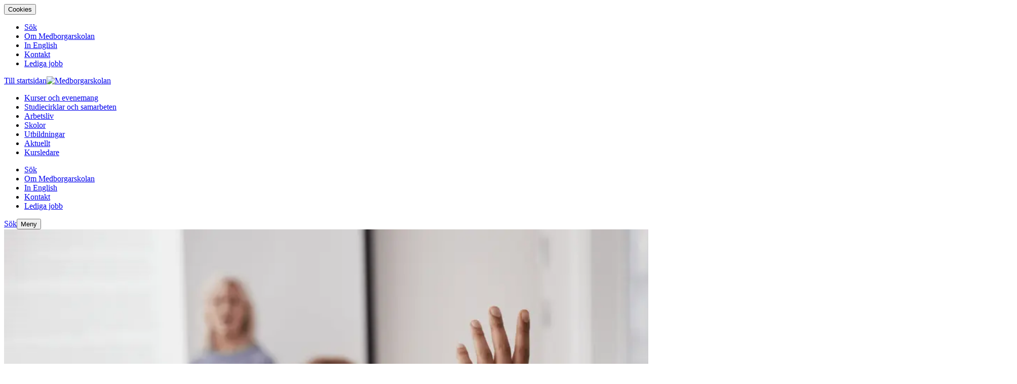

--- FILE ---
content_type: text/html; charset=utf-8
request_url: https://www.medborgarskolan.se/kurser-och-evenemang/sprak/portugisiska/
body_size: 40788
content:
<!DOCTYPE html><html lang="sv"><head><meta charSet="utf-8" class="jsx-2402682283"/><meta http-equiv="X-UA-Compatible" content="IE=edge" class="jsx-2402682283"/><meta name="viewport" content="width=device-width, initial-scale=1" class="jsx-2402682283"/><title>Portugisiska kurser - Lär dig portugisiska | Medborgarskolan</title><link rel="canonical" href="https://www.medborgarskolan.se/kurser-och-evenemang/sprak/portugisiska/"/><meta name="description" content="Gå en kurs i portugisiska och lär dig tala portugisiska, ett språk som talas i olika delar av världen."/><meta property="og:title" content="Portugisiska kurser - Lär dig portugisiska"/><meta property="og:description" content="Gå en kurs i portugisiska och lär dig tala portugisiska, ett språk som talas i olika delar av världen."/><meta property="og:url" content="https://www.medborgarskolan.se/kurser-och-evenemang/sprak/portugisiska/"/><meta property="og:image" content="https://www.medborgarskolan.se/wt/media/original_images/Kurs_i_sprak_-medborgarskolan.png"/><meta name="twitter:card" content="summary"/><meta property="twitter:title" content="Portugisiska kurser - Lär dig portugisiska"/><meta property="twitter:description" content="Gå en kurs i portugisiska och lär dig tala portugisiska, ett språk som talas i olika delar av världen."/><meta property="twitter:url" content="https://www.medborgarskolan.se/kurser-och-evenemang/sprak/portugisiska/"/><meta property="twitter:image" content="https://www.medborgarskolan.se/wt/media/original_images/Kurs_i_sprak_-medborgarskolan.png"/><meta name="robots" content="index,follow"/><meta name="page_ID" content="247"/><meta name="google-site-verification" content="dlL9AAabc4JJAh2pt5dKj0Wwn7mdlKflITJwTNArdFY"/><meta name="rek:title" content="Kurser i portugisiska"/><meta name="rek:description" content="Gå en kurs i portugisiska och lär dig tala portugisiska, ett språk som talas i olika delar av världen. De flesta av våra kurser i portugisiska är portugisiska för nybörjare, men vi har även kurser för dig som redan förstår lite portugisiska."/><meta name="rek:image" content="https://www.medborgarskolan.se/wt/media/original_images/Kurs_i_sprak_-medborgarskolan.png"/><meta name="rek:image:alt" content="Deltagare ställer en fråga under pågående kurs"/><meta property="rek:pubdate" content="Tue Dec 12 2017 11:04:51 GMT+0000 (UTC)"/><meta property="rek:moddate" content="Mon Jul 07 2025 09:43:42 GMT+0000 (UTC)"/><script type="application/ld+json">{"@context": "http://schema.org", "@id": "https://www.medborgarskolan.se", "@type": "EducationalOrganization", "contactPoint": {"@type": "ContactPoint", "contactType": "Customer Support", "email": "info@medborgarskolan.se", "telephone": "0046101575757"}, "description": null, "logo": "https://www.medborgarskolan.se/wt/media/images/Medborgarskolan_Logo_Bla_RGB_2.width-2000.format-webp.webp", "name": "Medborgarskolan", "sameAs": "https://www.medborgarskolan.se", "url": "https://www.medborgarskolan.se"}</script><script type="application/ld+json">{"@context": "http://schema.org", "@id": "https://www.medborgarskolan.se/kurser-och-evenemang/sprak/portugisiska/", "@type": "WebPage", "additionalType": "subject", "category": "", "customHasImage": true, "customListImage": {"@context": "http://schema.org", "@id": "https://www.medborgarskolan.se/wt/media/original_images/Kurs_i_sprak_-medborgarskolan.png", "@type": "ImageObject", "contentSize": "2154195", "contentUrl": "https://www.medborgarskolan.se/wt/media/original_images/Kurs_i_sprak_-medborgarskolan.png", "height": {"@type": "Distance", "@value": "1500 px"}, "name": "Spr\u00e5kkurs -Medborgarskolan", "thumbnail": "https://www.medborgarskolan.se/wt/media/images/Kurs_i_sprak_-medborgarskolan.max-200x200.png", "url": "https://www.medborgarskolan.se/wt/media/original_images/Kurs_i_sprak_-medborgarskolan.png", "width": {"@type": "Distance", "@value": "3000 px"}}, "customListTag": null, "description": "G\u00e5 en kurs i portugisiska och l\u00e4r dig tala portugisiska, ett spr\u00e5k som talas i olika delar av v\u00e4rlden.", "image": {"@context": "http://schema.org", "@id": "https://www.medborgarskolan.se/wt/media/original_images/Kurs_i_sprak_-medborgarskolan.png", "@type": "ImageObject", "contentSize": "2154195", "contentUrl": "https://www.medborgarskolan.se/wt/media/original_images/Kurs_i_sprak_-medborgarskolan.png", "height": {"@type": "Distance", "@value": "1500 px"}, "name": "Spr\u00e5kkurs -Medborgarskolan", "thumbnail": "https://www.medborgarskolan.se/wt/media/images/Kurs_i_sprak_-medborgarskolan.max-200x200.png", "url": "https://www.medborgarskolan.se/wt/media/original_images/Kurs_i_sprak_-medborgarskolan.png", "width": {"@type": "Distance", "@value": "3000 px"}}, "name": "Portugisiska kurser - L\u00e4r dig portugisiska", "sectionCategory": null, "sectionPage": null, "topic": null, "url": "https://www.medborgarskolan.se/kurser-och-evenemang/sprak/portugisiska/"}</script><script type="application/ld+json">{"@context": "http://schema.org", "@id": "https://www.medborgarskolan.se/kurser-och-evenemang/sprak/portugisiska/", "@type": "ItemList", "description": "G\u00e5 en kurs i portugisiska och l\u00e4r dig tala portugisiska, ett spr\u00e5k som talas i olika delar av v\u00e4rlden.", "itemListElement": [{"@type": "ListItem", "item": {"@context": "http://schema.org", "@id": "https://www.medborgarskolan.se/arrangemang-sok/portugisiska-nyborjare-1481388/", "@type": "Course", "additionalType": "event", "category": "sprak", "customHasImage": true, "customListImage": {"@context": "http://schema.org", "@id": "https://www.medborgarskolan.se/wt/media/original_images/Kurs_i_sprak_-medborgarskolan.png", "@type": "ImageObject", "contentSize": "2154195", "contentUrl": "https://www.medborgarskolan.se/wt/media/original_images/Kurs_i_sprak_-medborgarskolan.png", "height": {"@type": "Distance", "@value": "1500 px"}, "name": "Spr\u00e5kkurs -Medborgarskolan", "thumbnail": "https://www.medborgarskolan.se/wt/media/images/Kurs_i_sprak_-medborgarskolan.max-200x200.png", "url": "https://www.medborgarskolan.se/wt/media/original_images/Kurs_i_sprak_-medborgarskolan.png", "width": {"@type": "Distance", "@value": "3000 px"}}, "customListTag": null, "description": "Inneh\u00e5llPortugisiska (europeisk) f\u00f6r nyb\u00f6rjare v\u00e4nder sig till dig, som aldrig har l\u00e4st spr\u00e5ket tidigare. Det \u00e4r f\u00f6rsta steget att kunna g\u00f6ra sig f\u00f6rst\u00e5dd", "hasCourseInstance": [{"@type": "CourseInstance", "courseMode": "Onsite", "courseWorkload": "PT20H"}], "headline": "Portugisiska, nyb\u00f6rjare", "image": {"@context": "http://schema.org", "@id": "https://www.medborgarskolan.se/wt/media/original_images/Kurs_i_sprak_-medborgarskolan.png", "@type": "ImageObject", "contentSize": "2154195", "contentUrl": "https://www.medborgarskolan.se/wt/media/original_images/Kurs_i_sprak_-medborgarskolan.png", "height": {"@type": "Distance", "@value": "1500 px"}, "name": "Spr\u00e5kkurs -Medborgarskolan", "thumbnail": "https://www.medborgarskolan.se/wt/media/images/Kurs_i_sprak_-medborgarskolan.max-200x200.png", "url": "https://www.medborgarskolan.se/wt/media/original_images/Kurs_i_sprak_-medborgarskolan.png", "width": {"@type": "Distance", "@value": "3000 px"}}, "location": {"@type": "Place", "name": "G\u00f6teborg"}, "name": "Portugisiska, nyb\u00f6rjare", "offers": [{"@type": "Offer", "category": "Paid", "price": 1695.0, "priceCurrency": "SEK"}], "provider": {"@id": "https://www.medborgarskolan.se", "@type": "@id"}, "sectionCategory": null, "sectionPage": null, "topic": null, "typeOfEvent": "Kurs", "url": "https://www.medborgarskolan.se/arrangemang-sok/portugisiska-nyborjare-1481388/"}, "position": 1}, {"@type": "ListItem", "item": {"@context": "http://schema.org", "@id": "https://www.medborgarskolan.se/arrangemang-sok/brasiliansk-portugisiska-intensivkurs-for-nyborjare-pa-distans-1487121/", "@type": "Course", "additionalType": "event", "category": "sprak", "customHasImage": true, "customListImage": {"@context": "http://schema.org", "@id": "https://www.medborgarskolan.se/wt/media/original_images/Kurs_i_sprak_-medborgarskolan.png", "@type": "ImageObject", "contentSize": "2154195", "contentUrl": "https://www.medborgarskolan.se/wt/media/original_images/Kurs_i_sprak_-medborgarskolan.png", "height": {"@type": "Distance", "@value": "1500 px"}, "name": "Spr\u00e5kkurs -Medborgarskolan", "thumbnail": "https://www.medborgarskolan.se/wt/media/images/Kurs_i_sprak_-medborgarskolan.max-200x200.png", "url": "https://www.medborgarskolan.se/wt/media/original_images/Kurs_i_sprak_-medborgarskolan.png", "width": {"@type": "Distance", "@value": "3000 px"}}, "customListTag": null, "description": "Intensiv nyb\u00f6rjarkurs f\u00f6r dig som vill l\u00e4ra dig portugisiska.Kursen kommer att h\u00e5llas p\u00e5 distans i realtid och vi anv\u00e4nder plattformen TEAMS.Det inneb\u00e4r att kursen genomf\u00f6rs p\u00e5 samma dag och tid som angivits", "hasCourseInstance": [{"@type": "CourseInstance", "courseMode": "Onsite", "courseWorkload": "PT10H"}], "headline": "Brasiliansk portugisiska nyb\u00f6rjare intensivkurs liten grupp distans i realtid", "image": {"@context": "http://schema.org", "@id": "https://www.medborgarskolan.se/wt/media/original_images/Kurs_i_sprak_-medborgarskolan.png", "@type": "ImageObject", "contentSize": "2154195", "contentUrl": "https://www.medborgarskolan.se/wt/media/original_images/Kurs_i_sprak_-medborgarskolan.png", "height": {"@type": "Distance", "@value": "1500 px"}, "name": "Spr\u00e5kkurs -Medborgarskolan", "thumbnail": "https://www.medborgarskolan.se/wt/media/images/Kurs_i_sprak_-medborgarskolan.max-200x200.png", "url": "https://www.medborgarskolan.se/wt/media/original_images/Kurs_i_sprak_-medborgarskolan.png", "width": {"@type": "Distance", "@value": "3000 px"}}, "location": {"@type": "Place", "name": "Distans"}, "name": "Brasiliansk portugisiska nyb\u00f6rjare intensivkurs liten grupp distans i realtid", "offers": [{"@type": "Offer", "category": "Paid", "price": 1275.0, "priceCurrency": "SEK"}], "provider": {"@id": "https://www.medborgarskolan.se", "@type": "@id"}, "sectionCategory": null, "sectionPage": null, "topic": null, "typeOfEvent": "Kurs", "url": "https://www.medborgarskolan.se/arrangemang-sok/brasiliansk-portugisiska-intensivkurs-for-nyborjare-pa-distans-1487121/"}, "position": 2}, {"@type": "ListItem", "item": {"@context": "http://schema.org", "@id": "https://www.medborgarskolan.se/arrangemang-sok/sprak-for-barn-brasiliansk-portgusiska-10-15-ar-1487117/", "@type": "Course", "additionalType": "event", "category": "sprak", "customHasImage": true, "customListImage": {"@context": "http://schema.org", "@id": "https://www.medborgarskolan.se/wt/media/original_images/Kurs_i_sprak_-medborgarskolan.png", "@type": "ImageObject", "contentSize": "2154195", "contentUrl": "https://www.medborgarskolan.se/wt/media/original_images/Kurs_i_sprak_-medborgarskolan.png", "height": {"@type": "Distance", "@value": "1500 px"}, "name": "Spr\u00e5kkurs -Medborgarskolan", "thumbnail": "https://www.medborgarskolan.se/wt/media/images/Kurs_i_sprak_-medborgarskolan.max-200x200.png", "url": "https://www.medborgarskolan.se/wt/media/original_images/Kurs_i_sprak_-medborgarskolan.png", "width": {"@type": "Distance", "@value": "3000 px"}}, "customListTag": null, "description": "Vi l\u00e4r ditt barn portugisiska p\u00e5 ett lekfullt och inspirerande s\u00e4tt. Vi utnyttjar alla v\u00e5ra sinnen och ledarens eget material, som ing\u00e5r i kursen", "hasCourseInstance": [{"@type": "CourseInstance", "courseMode": "Onsite", "courseWorkload": "PT4H"}], "headline": "Spr\u00e5k f\u00f6r barn- Brasiliansk Portugisiska 10-15 \u00e5r", "image": {"@context": "http://schema.org", "@id": "https://www.medborgarskolan.se/wt/media/original_images/Kurs_i_sprak_-medborgarskolan.png", "@type": "ImageObject", "contentSize": "2154195", "contentUrl": "https://www.medborgarskolan.se/wt/media/original_images/Kurs_i_sprak_-medborgarskolan.png", "height": {"@type": "Distance", "@value": "1500 px"}, "name": "Spr\u00e5kkurs -Medborgarskolan", "thumbnail": "https://www.medborgarskolan.se/wt/media/images/Kurs_i_sprak_-medborgarskolan.max-200x200.png", "url": "https://www.medborgarskolan.se/wt/media/original_images/Kurs_i_sprak_-medborgarskolan.png", "width": {"@type": "Distance", "@value": "3000 px"}}, "location": {"@type": "Place", "name": "Stockholm"}, "name": "Spr\u00e5k f\u00f6r barn- Brasiliansk Portugisiska 10-15 \u00e5r", "offers": [{"@type": "Offer", "category": "Paid", "price": 900.0, "priceCurrency": "SEK"}], "provider": {"@id": "https://www.medborgarskolan.se", "@type": "@id"}, "sectionCategory": null, "sectionPage": null, "topic": null, "typeOfEvent": "Kurs", "url": "https://www.medborgarskolan.se/arrangemang-sok/sprak-for-barn-brasiliansk-portgusiska-10-15-ar-1487117/"}, "position": 3}, {"@type": "ListItem", "item": {"@context": "http://schema.org", "@id": "https://www.medborgarskolan.se/arrangemang-sok/sprak-for-barn-brasiliansk-portugisiska-6-8-ar-1487108/", "@type": "Course", "additionalType": "event", "category": "sprak", "customHasImage": true, "customListImage": {"@context": "http://schema.org", "@id": "https://www.medborgarskolan.se/wt/media/original_images/Kurs_i_sprak_-medborgarskolan.png", "@type": "ImageObject", "contentSize": "2154195", "contentUrl": "https://www.medborgarskolan.se/wt/media/original_images/Kurs_i_sprak_-medborgarskolan.png", "height": {"@type": "Distance", "@value": "1500 px"}, "name": "Spr\u00e5kkurs -Medborgarskolan", "thumbnail": "https://www.medborgarskolan.se/wt/media/images/Kurs_i_sprak_-medborgarskolan.max-200x200.png", "url": "https://www.medborgarskolan.se/wt/media/original_images/Kurs_i_sprak_-medborgarskolan.png", "width": {"@type": "Distance", "@value": "3000 px"}}, "customListTag": null, "description": "Vi l\u00e4r ditt barn portugisiska p\u00e5 ett lekfullt och inspirerande s\u00e4tt. Vi utnyttjar alla v\u00e5ra sinnen och ledarens eget material, som ing\u00e5r i kursen", "hasCourseInstance": [{"@type": "CourseInstance", "courseMode": "Onsite", "courseWorkload": "PT4H"}], "headline": "Spr\u00e5k f\u00f6r barn- Brasiliansk Portugisiska 6-8 \u00e5r", "image": {"@context": "http://schema.org", "@id": "https://www.medborgarskolan.se/wt/media/original_images/Kurs_i_sprak_-medborgarskolan.png", "@type": "ImageObject", "contentSize": "2154195", "contentUrl": "https://www.medborgarskolan.se/wt/media/original_images/Kurs_i_sprak_-medborgarskolan.png", "height": {"@type": "Distance", "@value": "1500 px"}, "name": "Spr\u00e5kkurs -Medborgarskolan", "thumbnail": "https://www.medborgarskolan.se/wt/media/images/Kurs_i_sprak_-medborgarskolan.max-200x200.png", "url": "https://www.medborgarskolan.se/wt/media/original_images/Kurs_i_sprak_-medborgarskolan.png", "width": {"@type": "Distance", "@value": "3000 px"}}, "location": {"@type": "Place", "name": "Stockholm"}, "name": "Spr\u00e5k f\u00f6r barn- Brasiliansk Portugisiska 6-8 \u00e5r", "offers": [{"@type": "Offer", "category": "Paid", "price": 800.0, "priceCurrency": "SEK"}], "provider": {"@id": "https://www.medborgarskolan.se", "@type": "@id"}, "sectionCategory": null, "sectionPage": null, "topic": null, "typeOfEvent": "Kurs", "url": "https://www.medborgarskolan.se/arrangemang-sok/sprak-for-barn-brasiliansk-portugisiska-6-8-ar-1487108/"}, "position": 4}, {"@type": "ListItem", "item": {"@context": "http://schema.org", "@id": "https://www.medborgarskolan.se/arrangemang-sok/sprak-for-barn-brasiliansk-portugisiska-8-10-ar-1487114/", "@type": "Course", "additionalType": "event", "category": "sprak", "customHasImage": true, "customListImage": {"@context": "http://schema.org", "@id": "https://www.medborgarskolan.se/wt/media/original_images/Kurs_i_sprak_-medborgarskolan.png", "@type": "ImageObject", "contentSize": "2154195", "contentUrl": "https://www.medborgarskolan.se/wt/media/original_images/Kurs_i_sprak_-medborgarskolan.png", "height": {"@type": "Distance", "@value": "1500 px"}, "name": "Spr\u00e5kkurs -Medborgarskolan", "thumbnail": "https://www.medborgarskolan.se/wt/media/images/Kurs_i_sprak_-medborgarskolan.max-200x200.png", "url": "https://www.medborgarskolan.se/wt/media/original_images/Kurs_i_sprak_-medborgarskolan.png", "width": {"@type": "Distance", "@value": "3000 px"}}, "customListTag": null, "description": "Vi l\u00e4r ditt barn portugisiska p\u00e5 ett lekfullt och inspirerande s\u00e4tt. Vi utnyttjar alla v\u00e5ra sinnen och ledarens eget material, som ing\u00e5r i kursen", "hasCourseInstance": [{"@type": "CourseInstance", "courseMode": "Onsite", "courseWorkload": "PT4H"}], "headline": "Spr\u00e5k f\u00f6r barn- Brasiliansk Portugisiska 8-10 \u00e5r", "image": {"@context": "http://schema.org", "@id": "https://www.medborgarskolan.se/wt/media/original_images/Kurs_i_sprak_-medborgarskolan.png", "@type": "ImageObject", "contentSize": "2154195", "contentUrl": "https://www.medborgarskolan.se/wt/media/original_images/Kurs_i_sprak_-medborgarskolan.png", "height": {"@type": "Distance", "@value": "1500 px"}, "name": "Spr\u00e5kkurs -Medborgarskolan", "thumbnail": "https://www.medborgarskolan.se/wt/media/images/Kurs_i_sprak_-medborgarskolan.max-200x200.png", "url": "https://www.medborgarskolan.se/wt/media/original_images/Kurs_i_sprak_-medborgarskolan.png", "width": {"@type": "Distance", "@value": "3000 px"}}, "location": {"@type": "Place", "name": "Stockholm"}, "name": "Spr\u00e5k f\u00f6r barn- Brasiliansk Portugisiska 8-10 \u00e5r", "offers": [{"@type": "Offer", "category": "Paid", "price": 800.0, "priceCurrency": "SEK"}], "provider": {"@id": "https://www.medborgarskolan.se", "@type": "@id"}, "sectionCategory": null, "sectionPage": null, "topic": null, "typeOfEvent": "Kurs", "url": "https://www.medborgarskolan.se/arrangemang-sok/sprak-for-barn-brasiliansk-portugisiska-8-10-ar-1487114/"}, "position": 5}, {"@type": "ListItem", "item": {"@context": "http://schema.org", "@id": "https://www.medborgarskolan.se/arrangemang-sok/brasiliansk-portugisiska-nyborjare-1480897/", "@type": "Course", "additionalType": "event", "category": "sprak", "customHasImage": true, "customListImage": {"@context": "http://schema.org", "@id": "https://www.medborgarskolan.se/wt/media/original_images/Kurs_i_sprak_-medborgarskolan.png", "@type": "ImageObject", "contentSize": "2154195", "contentUrl": "https://www.medborgarskolan.se/wt/media/original_images/Kurs_i_sprak_-medborgarskolan.png", "height": {"@type": "Distance", "@value": "1500 px"}, "name": "Spr\u00e5kkurs -Medborgarskolan", "thumbnail": "https://www.medborgarskolan.se/wt/media/images/Kurs_i_sprak_-medborgarskolan.max-200x200.png", "url": "https://www.medborgarskolan.se/wt/media/original_images/Kurs_i_sprak_-medborgarskolan.png", "width": {"@type": "Distance", "@value": "3000 px"}}, "customListTag": null, "description": "Brasiliansk portugisiska f\u00f6r nyb\u00f6rjare v\u00e4nder sig till dig som aldrig har l\u00e4st spr\u00e5ket tidigare. I kursen tr\u00e4nar vi p\u00e5 spr\u00e5kets fyra f\u00e4rdigheter: prata, ly", "hasCourseInstance": [{"@type": "CourseInstance", "courseMode": "Onsite", "courseWorkload": "PT20H"}], "headline": "Brasiliansk portugisiska, nyb\u00f6rjare", "image": {"@context": "http://schema.org", "@id": "https://www.medborgarskolan.se/wt/media/original_images/Kurs_i_sprak_-medborgarskolan.png", "@type": "ImageObject", "contentSize": "2154195", "contentUrl": "https://www.medborgarskolan.se/wt/media/original_images/Kurs_i_sprak_-medborgarskolan.png", "height": {"@type": "Distance", "@value": "1500 px"}, "name": "Spr\u00e5kkurs -Medborgarskolan", "thumbnail": "https://www.medborgarskolan.se/wt/media/images/Kurs_i_sprak_-medborgarskolan.max-200x200.png", "url": "https://www.medborgarskolan.se/wt/media/original_images/Kurs_i_sprak_-medborgarskolan.png", "width": {"@type": "Distance", "@value": "3000 px"}}, "location": {"@type": "Place", "name": "G\u00f6teborg"}, "name": "Brasiliansk portugisiska, nyb\u00f6rjare", "offers": [{"@type": "Offer", "category": "Paid", "price": 1695.0, "priceCurrency": "SEK"}], "provider": {"@id": "https://www.medborgarskolan.se", "@type": "@id"}, "sectionCategory": null, "sectionPage": null, "topic": null, "typeOfEvent": "Kurs", "url": "https://www.medborgarskolan.se/arrangemang-sok/brasiliansk-portugisiska-nyborjare-1480897/"}, "position": 6}, {"@type": "ListItem", "item": {"@context": "http://schema.org", "@id": "https://www.medborgarskolan.se/arrangemang-sok/portugisiska-a1-1481389/", "@type": "Course", "additionalType": "event", "category": "sprak", "customHasImage": true, "customListImage": {"@context": "http://schema.org", "@id": "https://www.medborgarskolan.se/wt/media/original_images/Kurs_i_sprak_-medborgarskolan.png", "@type": "ImageObject", "contentSize": "2154195", "contentUrl": "https://www.medborgarskolan.se/wt/media/original_images/Kurs_i_sprak_-medborgarskolan.png", "height": {"@type": "Distance", "@value": "1500 px"}, "name": "Spr\u00e5kkurs -Medborgarskolan", "thumbnail": "https://www.medborgarskolan.se/wt/media/images/Kurs_i_sprak_-medborgarskolan.max-200x200.png", "url": "https://www.medborgarskolan.se/wt/media/original_images/Kurs_i_sprak_-medborgarskolan.png", "width": {"@type": "Distance", "@value": "3000 px"}}, "customListTag": null, "description": "Inneh\u00e5llPortugisiska (europeisk) f\u00f6r nyb\u00f6rjare v\u00e4nder sig till dig, som aldrig har l\u00e4st spr\u00e5ket tidigare. Det \u00e4r f\u00f6rsta steget att kunna g\u00f6ra sig f\u00f6rst\u00e5dd", "hasCourseInstance": [{"@type": "CourseInstance", "courseMode": "Onsite", "courseWorkload": "PT20H"}], "headline": "Portugisiska, A1", "image": {"@context": "http://schema.org", "@id": "https://www.medborgarskolan.se/wt/media/original_images/Kurs_i_sprak_-medborgarskolan.png", "@type": "ImageObject", "contentSize": "2154195", "contentUrl": "https://www.medborgarskolan.se/wt/media/original_images/Kurs_i_sprak_-medborgarskolan.png", "height": {"@type": "Distance", "@value": "1500 px"}, "name": "Spr\u00e5kkurs -Medborgarskolan", "thumbnail": "https://www.medborgarskolan.se/wt/media/images/Kurs_i_sprak_-medborgarskolan.max-200x200.png", "url": "https://www.medborgarskolan.se/wt/media/original_images/Kurs_i_sprak_-medborgarskolan.png", "width": {"@type": "Distance", "@value": "3000 px"}}, "location": {"@type": "Place", "name": "G\u00f6teborg"}, "name": "Portugisiska, A1", "offers": [{"@type": "Offer", "category": "Paid", "price": 1695.0, "priceCurrency": "SEK"}], "provider": {"@id": "https://www.medborgarskolan.se", "@type": "@id"}, "sectionCategory": null, "sectionPage": null, "topic": null, "typeOfEvent": "Kurs", "url": "https://www.medborgarskolan.se/arrangemang-sok/portugisiska-a1-1481389/"}, "position": 7}, {"@type": "ListItem", "item": {"@context": "http://schema.org", "@id": "https://www.medborgarskolan.se/arrangemang-sok/sprak-for-barn-brasiliansk-portugisiska-6-8-ar-1487111/", "@type": "Course", "additionalType": "event", "category": "sprak", "customHasImage": true, "customListImage": {"@context": "http://schema.org", "@id": "https://www.medborgarskolan.se/wt/media/original_images/Kurs_i_sprak_-medborgarskolan.png", "@type": "ImageObject", "contentSize": "2154195", "contentUrl": "https://www.medborgarskolan.se/wt/media/original_images/Kurs_i_sprak_-medborgarskolan.png", "height": {"@type": "Distance", "@value": "1500 px"}, "name": "Spr\u00e5kkurs -Medborgarskolan", "thumbnail": "https://www.medborgarskolan.se/wt/media/images/Kurs_i_sprak_-medborgarskolan.max-200x200.png", "url": "https://www.medborgarskolan.se/wt/media/original_images/Kurs_i_sprak_-medborgarskolan.png", "width": {"@type": "Distance", "@value": "3000 px"}}, "customListTag": null, "description": "Vi l\u00e4r ditt barn portugisiska p\u00e5 ett lekfullt och inspirerande s\u00e4tt. Vi utnyttjar alla v\u00e5ra sinnen och ledarens eget material, som ing\u00e5r i kursen", "hasCourseInstance": [{"@type": "CourseInstance", "courseMode": "Onsite", "courseWorkload": "PT4H"}], "headline": "Spr\u00e5k f\u00f6r barn- Brasiliansk Portugisiska 6-8 \u00e5r", "image": {"@context": "http://schema.org", "@id": "https://www.medborgarskolan.se/wt/media/original_images/Kurs_i_sprak_-medborgarskolan.png", "@type": "ImageObject", "contentSize": "2154195", "contentUrl": "https://www.medborgarskolan.se/wt/media/original_images/Kurs_i_sprak_-medborgarskolan.png", "height": {"@type": "Distance", "@value": "1500 px"}, "name": "Spr\u00e5kkurs -Medborgarskolan", "thumbnail": "https://www.medborgarskolan.se/wt/media/images/Kurs_i_sprak_-medborgarskolan.max-200x200.png", "url": "https://www.medborgarskolan.se/wt/media/original_images/Kurs_i_sprak_-medborgarskolan.png", "width": {"@type": "Distance", "@value": "3000 px"}}, "location": {"@type": "Place", "name": "Stockholm"}, "name": "Spr\u00e5k f\u00f6r barn- Brasiliansk Portugisiska 6-8 \u00e5r", "offers": [{"@type": "Offer", "category": "Paid", "price": 800.0, "priceCurrency": "SEK"}], "provider": {"@id": "https://www.medborgarskolan.se", "@type": "@id"}, "sectionCategory": null, "sectionPage": null, "topic": null, "typeOfEvent": "Kurs", "url": "https://www.medborgarskolan.se/arrangemang-sok/sprak-for-barn-brasiliansk-portugisiska-6-8-ar-1487111/"}, "position": 8}, {"@type": "ListItem", "item": {"@context": "http://schema.org", "@id": "https://www.medborgarskolan.se/arrangemang-sok/sprak-for-barn-brasiliansk-portugisiska-8-10-ar-1487115/", "@type": "Course", "additionalType": "event", "category": "sprak", "customHasImage": true, "customListImage": {"@context": "http://schema.org", "@id": "https://www.medborgarskolan.se/wt/media/original_images/Kurs_i_sprak_-medborgarskolan.png", "@type": "ImageObject", "contentSize": "2154195", "contentUrl": "https://www.medborgarskolan.se/wt/media/original_images/Kurs_i_sprak_-medborgarskolan.png", "height": {"@type": "Distance", "@value": "1500 px"}, "name": "Spr\u00e5kkurs -Medborgarskolan", "thumbnail": "https://www.medborgarskolan.se/wt/media/images/Kurs_i_sprak_-medborgarskolan.max-200x200.png", "url": "https://www.medborgarskolan.se/wt/media/original_images/Kurs_i_sprak_-medborgarskolan.png", "width": {"@type": "Distance", "@value": "3000 px"}}, "customListTag": null, "description": "Vi l\u00e4r ditt barn portugisiska p\u00e5 ett lekfullt och inspirerande s\u00e4tt. Vi utnyttjar alla v\u00e5ra sinnen och ledarens eget material, som ing\u00e5r i kursen", "hasCourseInstance": [{"@type": "CourseInstance", "courseMode": "Onsite", "courseWorkload": "PT4H"}], "headline": "Spr\u00e5k f\u00f6r barn- Brasiliansk Portugisiska 8-10 \u00e5r", "image": {"@context": "http://schema.org", "@id": "https://www.medborgarskolan.se/wt/media/original_images/Kurs_i_sprak_-medborgarskolan.png", "@type": "ImageObject", "contentSize": "2154195", "contentUrl": "https://www.medborgarskolan.se/wt/media/original_images/Kurs_i_sprak_-medborgarskolan.png", "height": {"@type": "Distance", "@value": "1500 px"}, "name": "Spr\u00e5kkurs -Medborgarskolan", "thumbnail": "https://www.medborgarskolan.se/wt/media/images/Kurs_i_sprak_-medborgarskolan.max-200x200.png", "url": "https://www.medborgarskolan.se/wt/media/original_images/Kurs_i_sprak_-medborgarskolan.png", "width": {"@type": "Distance", "@value": "3000 px"}}, "location": {"@type": "Place", "name": "Stockholm"}, "name": "Spr\u00e5k f\u00f6r barn- Brasiliansk Portugisiska 8-10 \u00e5r", "offers": [{"@type": "Offer", "category": "Paid", "price": 800.0, "priceCurrency": "SEK"}], "provider": {"@id": "https://www.medborgarskolan.se", "@type": "@id"}, "sectionCategory": null, "sectionPage": null, "topic": null, "typeOfEvent": "Kurs", "url": "https://www.medborgarskolan.se/arrangemang-sok/sprak-for-barn-brasiliansk-portugisiska-8-10-ar-1487115/"}, "position": 9}, {"@type": "ListItem", "item": {"@context": "http://schema.org", "@id": "https://www.medborgarskolan.se/arrangemang-sok/sprak-for-barn-brasiliansk-portugisiska-10-15-ar-1487119/", "@type": "Course", "additionalType": "event", "category": "sprak", "customHasImage": true, "customListImage": {"@context": "http://schema.org", "@id": "https://www.medborgarskolan.se/wt/media/original_images/Kurs_i_sprak_-medborgarskolan.png", "@type": "ImageObject", "contentSize": "2154195", "contentUrl": "https://www.medborgarskolan.se/wt/media/original_images/Kurs_i_sprak_-medborgarskolan.png", "height": {"@type": "Distance", "@value": "1500 px"}, "name": "Spr\u00e5kkurs -Medborgarskolan", "thumbnail": "https://www.medborgarskolan.se/wt/media/images/Kurs_i_sprak_-medborgarskolan.max-200x200.png", "url": "https://www.medborgarskolan.se/wt/media/original_images/Kurs_i_sprak_-medborgarskolan.png", "width": {"@type": "Distance", "@value": "3000 px"}}, "customListTag": null, "description": "Vi l\u00e4r ditt barn portugisiska p\u00e5 ett lekfullt och inspirerande s\u00e4tt. Vi utnyttjar alla v\u00e5ra sinnen och ledarens eget material, som ing\u00e5r i kursen", "hasCourseInstance": [{"@type": "CourseInstance", "courseMode": "Onsite", "courseWorkload": "PT4H"}], "headline": "Spr\u00e5k f\u00f6r barn- Brasiliansk Portugisiska 10-15 \u00e5r", "image": {"@context": "http://schema.org", "@id": "https://www.medborgarskolan.se/wt/media/original_images/Kurs_i_sprak_-medborgarskolan.png", "@type": "ImageObject", "contentSize": "2154195", "contentUrl": "https://www.medborgarskolan.se/wt/media/original_images/Kurs_i_sprak_-medborgarskolan.png", "height": {"@type": "Distance", "@value": "1500 px"}, "name": "Spr\u00e5kkurs -Medborgarskolan", "thumbnail": "https://www.medborgarskolan.se/wt/media/images/Kurs_i_sprak_-medborgarskolan.max-200x200.png", "url": "https://www.medborgarskolan.se/wt/media/original_images/Kurs_i_sprak_-medborgarskolan.png", "width": {"@type": "Distance", "@value": "3000 px"}}, "location": {"@type": "Place", "name": "Stockholm"}, "name": "Spr\u00e5k f\u00f6r barn- Brasiliansk Portugisiska 10-15 \u00e5r", "offers": [{"@type": "Offer", "category": "Paid", "price": 900.0, "priceCurrency": "SEK"}], "provider": {"@id": "https://www.medborgarskolan.se", "@type": "@id"}, "sectionCategory": null, "sectionPage": null, "topic": null, "typeOfEvent": "Kurs", "url": "https://www.medborgarskolan.se/arrangemang-sok/sprak-for-barn-brasiliansk-portugisiska-10-15-ar-1487119/"}, "position": 10}], "name": "Portugisiska", "url": "https://www.medborgarskolan.se/kurser-och-evenemang/sprak/portugisiska/"}</script><meta name="next-head-count" content="27"/><link rel="preconnect" href="https://www.googletagmanager.com"/><link rel="preconnect" href="https://www.google-analytics.com"/><link rel="icon" href="/favicons/Medborgarskolan/favicon.ico"/><link rel="shortcut icon" href="/favicons/Medborgarskolan/favicon.ico?v=3"/><link rel="apple-touch-icon-precomposed" sizes="114x114" href="/favicons/Medborgarskolan/apple-touch-icon-114x114.png"/><link rel="apple-touch-icon-precomposed" sizes="120x120" href="/favicons/Medborgarskolan/apple-touch-icon-120x120.png"/><link rel="apple-touch-icon-precomposed" sizes="144x144" href="/favicons/Medborgarskolan/apple-touch-icon-144x144.png"/><link rel="apple-touch-icon-precomposed" sizes="152x152" href="/favicons/Medborgarskolan/apple-touch-icon-152x152.png"/><link rel="apple-touch-icon-precomposed" sizes="57x57" href="/favicons/Medborgarskolan/apple-touch-icon-57x57.png"/><link rel="apple-touch-icon-precomposed" sizes="60x60" href="/favicons/Medborgarskolan/apple-touch-icon-60x60.png"/><link rel="apple-touch-icon-precomposed" sizes="72x72" href="/favicons/Medborgarskolan/apple-touch-icon-72x72.png"/><link rel="apple-touch-icon-precomposed" sizes="76x76" href="/favicons/Medborgarskolan/apple-touch-icon-76x76.png"/><link rel="icon" type="image/png" href="/favicons/Medborgarskolan/favicon-128.png" sizes="128x128"/><link rel="icon" type="image/png" href="/favicons/Medborgarskolan/favicon-16x16.png" sizes="16x16"/><link rel="icon" type="image/png" href="/favicons/Medborgarskolan/favicon-196x196.png" sizes="196x196"/><link rel="icon" type="image/png" href="/favicons/Medborgarskolan/favicon-32x32.png" sizes="32x32"/><link rel="icon" type="image/png" href="/favicons/Medborgarskolan/favicon-96x96.png" sizes="96x96"/><meta name="application-name" content="Medborgarskolan"/><meta name="msapplication-TileColor" content="#FFFFFF"/><meta name="msapplication-TileImage" content="/favicons/Medborgarskolan/mstile-144x144.png"/><meta name="msapplication-square150x150logo" content="/favicons/Medborgarskolan/mstile-150x150.png"/><meta name="msapplication-wide310x150logo" content="/favicons/Medborgarskolan/mstile-310x150.png"/><meta name="msapplication-square310x310logo" content="/favicons/Medborgarskolan/mstile-310x310.png"/><meta name="msapplication-square70x70logo" content="/favicons/Medborgarskolan/mstile-70x70.png"/><meta name="msapplication-config" content="/favicons/Medborgarskolan/browserconfig.xml"/><meta name="theme-color" content="#ffffff"/><script id="gtm-insert-script" defer="">
                                window.dataLayer = window.dataLayer || [];
                                function gtag() {
                                    dataLayer.push(arguments);
                                }
                                
            gtag('consent', 'default', {
                'ad_storage': 'denied',
                'ad_user_data': 'denied',
                'ad_personalization': 'denied',
                'analytics_storage':'denied',
                'functionality_storage':'denied',
                'personalization_storage':'denied',
                'security_storage':'denied',
            });
            gtag('set', 'ads_data_redaction', true);
            gtag('js', new Date());
        
                                (function (w, d, s, l, i) {
                                    w[l] = w[l] || []; w[l].push({
                                        'gtm.start':
                                            new Date().getTime(), event: 'gtm.js'
                                    }); var f = d.getElementsByTagName(s)[0],
                                        j = d.createElement(s), dl = l != 'dataLayer' ? '&l=' + l : ''; j.async = true; j.src =
                                            'https://www.googletagmanager.com/gtm.js?id=' + i + dl; f.parentNode.insertBefore(j, f);
                                })(window, document, 'script', 'dataLayer', 'GTM-NC8XZBN');
                            </script><link rel="preload" href="/_next/static/media/fd224763ff6f211b-s.p.woff2" as="font" type="font/woff2" crossorigin="anonymous" data-next-font="size-adjust"/><link rel="preload" href="/_next/static/media/61d96c4884191721-s.p.woff2" as="font" type="font/woff2" crossorigin="anonymous" data-next-font="size-adjust"/><link rel="preload" href="/_next/static/media/b0bb26939bb40fdb-s.p.woff2" as="font" type="font/woff2" crossorigin="anonymous" data-next-font="size-adjust"/><link rel="preload" href="/_next/static/media/6ad0344ed98ac2e9-s.p.woff2" as="font" type="font/woff2" crossorigin="anonymous" data-next-font="size-adjust"/><link rel="preload" href="/_next/static/media/1f54c84255ccf44e-s.p.woff2" as="font" type="font/woff2" crossorigin="anonymous" data-next-font="size-adjust"/><link rel="preload" href="/_next/static/media/3667c091265cf81b-s.p.woff2" as="font" type="font/woff2" crossorigin="anonymous" data-next-font="size-adjust"/><link rel="preload" href="/_next/static/media/437e5f23c97e320c-s.p.woff2" as="font" type="font/woff2" crossorigin="anonymous" data-next-font="size-adjust"/><link rel="preload" href="/_next/static/media/ee40bb094c99a29a-s.p.woff2" as="font" type="font/woff2" crossorigin="anonymous" data-next-font="size-adjust"/><link rel="preload" href="/_next/static/media/a09aa1bf3047c7aa-s.p.woff2" as="font" type="font/woff2" crossorigin="anonymous" data-next-font="size-adjust"/><link rel="preload" href="/_next/static/media/1f509cac07fcd27a-s.p.woff2" as="font" type="font/woff2" crossorigin="anonymous" data-next-font="size-adjust"/><link rel="preload" href="/_next/static/media/bd2e9526268f5aaa-s.p.woff2" as="font" type="font/woff2" crossorigin="anonymous" data-next-font="size-adjust"/><link rel="preload" href="/_next/static/media/a016d0ae30a81913-s.p.woff2" as="font" type="font/woff2" crossorigin="anonymous" data-next-font="size-adjust"/><link rel="preload" href="/_next/static/media/7b89a4fd5e90ede0-s.p.woff2" as="font" type="font/woff2" crossorigin="anonymous" data-next-font="size-adjust"/><link rel="preload" href="/_next/static/media/9d6be91e0e2c257d-s.p.woff2" as="font" type="font/woff2" crossorigin="anonymous" data-next-font="size-adjust"/><link rel="preload" href="/_next/static/media/345402f54fab5ee0-s.p.woff2" as="font" type="font/woff2" crossorigin="anonymous" data-next-font="size-adjust"/><link rel="preload" href="/_next/static/media/f4755f33bd44cc3d-s.p.woff2" as="font" type="font/woff2" crossorigin="anonymous" data-next-font="size-adjust"/><link rel="preload" href="/_next/static/media/8bf6a6b3b6e34959-s.p.woff2" as="font" type="font/woff2" crossorigin="anonymous" data-next-font="size-adjust"/><link rel="preload" href="/_next/static/css/237ff4add2a43cf5.css" as="style"/><link rel="stylesheet" href="/_next/static/css/237ff4add2a43cf5.css" data-n-g=""/><link rel="preload" href="/_next/static/css/48248599aec95000.css" as="style"/><link rel="stylesheet" href="/_next/static/css/48248599aec95000.css"/><link rel="preload" href="/_next/static/css/15e75fca74f67c89.css" as="style"/><link rel="stylesheet" href="/_next/static/css/15e75fca74f67c89.css"/><link rel="preload" href="/_next/static/css/2514bc7d1692322d.css" as="style"/><link rel="stylesheet" href="/_next/static/css/2514bc7d1692322d.css"/><link rel="preload" href="/_next/static/css/6285ba801ff5080b.css" as="style"/><link rel="stylesheet" href="/_next/static/css/6285ba801ff5080b.css"/><link rel="preload" href="/_next/static/css/a4d1c92319a1a05b.css" as="style"/><link rel="stylesheet" href="/_next/static/css/a4d1c92319a1a05b.css"/><link rel="preload" href="/_next/static/css/f792ef3953518d2d.css" as="style"/><link rel="stylesheet" href="/_next/static/css/f792ef3953518d2d.css"/><link rel="preload" href="/_next/static/css/4b58537f212fa7ae.css" as="style"/><link rel="stylesheet" href="/_next/static/css/4b58537f212fa7ae.css"/><link rel="preload" href="/_next/static/css/35fef33e5ac6526d.css" as="style"/><link rel="stylesheet" href="/_next/static/css/35fef33e5ac6526d.css"/><link rel="preload" href="/_next/static/css/f3879e46c2b2a834.css" as="style"/><link rel="stylesheet" href="/_next/static/css/f3879e46c2b2a834.css"/><link rel="preload" href="/_next/static/css/6da05a2af4ee8efa.css" as="style"/><link rel="stylesheet" href="/_next/static/css/6da05a2af4ee8efa.css"/><link rel="preload" href="/_next/static/css/b82655b4b33b3e30.css" as="style"/><link rel="stylesheet" href="/_next/static/css/b82655b4b33b3e30.css"/><link rel="preload" href="/_next/static/css/4596ea1509f7464a.css" as="style"/><link rel="stylesheet" href="/_next/static/css/4596ea1509f7464a.css"/><link rel="preload" href="/_next/static/css/f0865f582b4bc26e.css" as="style"/><link rel="stylesheet" href="/_next/static/css/f0865f582b4bc26e.css"/><link rel="preload" href="/_next/static/css/b54222e6236c1dc9.css" as="style"/><link rel="stylesheet" href="/_next/static/css/b54222e6236c1dc9.css"/><link rel="preload" href="/_next/static/css/294c4493d0b4b2db.css" as="style"/><link rel="stylesheet" href="/_next/static/css/294c4493d0b4b2db.css"/><link rel="preload" href="/_next/static/css/a1150a084b71ff91.css" as="style"/><link rel="stylesheet" href="/_next/static/css/a1150a084b71ff91.css"/><link rel="preload" href="/_next/static/css/b4a04727a06e3c37.css" as="style"/><link rel="stylesheet" href="/_next/static/css/b4a04727a06e3c37.css"/><link rel="preload" href="/_next/static/css/66c87f0f3337bf7e.css" as="style"/><link rel="stylesheet" href="/_next/static/css/66c87f0f3337bf7e.css"/><link rel="preload" href="/_next/static/css/678b06d02ec60ad5.css" as="style"/><link rel="stylesheet" href="/_next/static/css/678b06d02ec60ad5.css"/><link rel="preload" href="/_next/static/css/f48ded6f982cd419.css" as="style"/><link rel="stylesheet" href="/_next/static/css/f48ded6f982cd419.css"/><link rel="preload" href="/_next/static/css/dc9219b299ed61c7.css" as="style"/><link rel="stylesheet" href="/_next/static/css/dc9219b299ed61c7.css"/><link rel="preload" href="/_next/static/css/d35efad56c1caff6.css" as="style"/><link rel="stylesheet" href="/_next/static/css/d35efad56c1caff6.css"/><link rel="preload" href="/_next/static/css/6ac9beca4ad82ca8.css" as="style"/><link rel="stylesheet" href="/_next/static/css/6ac9beca4ad82ca8.css"/><link rel="preload" href="/_next/static/css/f7d0cfaa6f3ac77b.css" as="style"/><link rel="stylesheet" href="/_next/static/css/f7d0cfaa6f3ac77b.css"/><link rel="preload" href="/_next/static/css/da9ecbd298abd808.css" as="style"/><link rel="stylesheet" href="/_next/static/css/da9ecbd298abd808.css"/><link rel="preload" href="/_next/static/css/18004b232df5996e.css" as="style"/><link rel="stylesheet" href="/_next/static/css/18004b232df5996e.css"/><link rel="preload" href="/_next/static/css/cff09fe5e43cb210.css" as="style"/><link rel="stylesheet" href="/_next/static/css/cff09fe5e43cb210.css"/><link rel="preload" href="/_next/static/css/5d21c1d5411af4c7.css" as="style"/><link rel="stylesheet" href="/_next/static/css/5d21c1d5411af4c7.css"/><link rel="preload" href="/_next/static/css/5eed6f5dfd98d70b.css" as="style"/><link rel="stylesheet" href="/_next/static/css/5eed6f5dfd98d70b.css"/><link rel="preload" href="/_next/static/css/9bff8e1bdbb49552.css" as="style"/><link rel="stylesheet" href="/_next/static/css/9bff8e1bdbb49552.css"/><link rel="preload" href="/_next/static/css/39c878c3df8cd383.css" as="style"/><link rel="stylesheet" href="/_next/static/css/39c878c3df8cd383.css"/><link rel="preload" href="/_next/static/css/a4a87406389e1612.css" as="style"/><link rel="stylesheet" href="/_next/static/css/a4a87406389e1612.css"/><link rel="preload" href="/_next/static/css/1f62916739b80d55.css" as="style"/><link rel="stylesheet" href="/_next/static/css/1f62916739b80d55.css"/><link rel="preload" href="/_next/static/css/b77c949c246e3e55.css" as="style"/><link rel="stylesheet" href="/_next/static/css/b77c949c246e3e55.css"/><noscript data-n-css=""></noscript><script defer="" nomodule="" src="/_next/static/chunks/polyfills-42372ed130431b0a.js"></script><script defer="" src="/_next/static/chunks/29107295.35cda6f1582a11a4.js"></script><script defer="" src="/_next/static/chunks/2021.254034d31f68c0dc.js"></script><script defer="" src="/_next/static/chunks/9990.d5e0288c3383e23f.js"></script><script defer="" src="/_next/static/chunks/6066.521ad3d53b2a17df.js"></script><script defer="" src="/_next/static/chunks/9064.c916eda7cb6c18d7.js"></script><script defer="" src="/_next/static/chunks/3480.df49fec9c59b8372.js"></script><script defer="" src="/_next/static/chunks/6051.b97c65b63d801e53.js"></script><script defer="" src="/_next/static/chunks/6261.34ba6502671599d0.js"></script><script defer="" src="/_next/static/chunks/340.efa0df3b3a6079a0.js"></script><script defer="" src="/_next/static/chunks/6133.d5b8dea3be1d29b5.js"></script><script defer="" src="/_next/static/chunks/2409.8b00d7c42aa0893c.js"></script><script defer="" src="/_next/static/chunks/1044.18be85418f2e89d8.js"></script><script defer="" src="/_next/static/chunks/6658.415df9604e281fda.js"></script><script defer="" src="/_next/static/chunks/2608.589e6c4c977037f0.js"></script><script src="/_next/static/chunks/webpack-ba619ffb918c758c.js" defer=""></script><script src="/_next/static/chunks/framework-c0b7b181af1846b9.js" defer=""></script><script src="/_next/static/chunks/main-c89f59a3fb874496.js" defer=""></script><script src="/_next/static/chunks/pages/_app-3080115f87397368.js" defer=""></script><script src="/_next/static/chunks/5912-6ffe64c44ca2eba3.js" defer=""></script><script src="/_next/static/chunks/pages/%5B...path%5D-9211f4fb83173924.js" defer=""></script><script src="/_next/static/ZITeU69HAJzfu60tDyXt2/_buildManifest.js" defer=""></script><script src="/_next/static/ZITeU69HAJzfu60tDyXt2/_ssgManifest.js" defer=""></script><style id="__jsx-2402682283">[object Object]</style></head><body class="theme-Medborgarskolan __variable_1e398d __variable_70fb51"><noscript><iframe src="https://www.googletagmanager.com/ns.html?id=GTM-NC8XZBN" height="0" width="0" style="display:none;visibility:hidden"></iframe></noscript><div id="__next"><div class="PageSubject" role="document"><aside class="" id="cookie-popup" aria-label="Cookie godkännelse"><button type="button" class="CookiePopup_Medborgarskolan_CookiePopup__Button__X3KUh">Cookies</button><div class="Animate_Root--Hidden__xqx3G" style="opacity:0;display:none"><div class="CookiePopup_Medborgarskolan_CookiePopup__Popup__lQmbO"><div class="CookiePopup_Medborgarskolan_CookiePopup__Container__b1hXH"><div class="CookiePopup_Medborgarskolan_CookiePopup__Scroll__HDNK1"><div class="CookiePopup_Medborgarskolan_CookiePopup__Content__6EQK9"><h2 class="CookiePopup_Medborgarskolan_CookiePopup__Title__fwG_Z">Vi använder cookies</h2><div class="CookiePopup_Medborgarskolan_CookiePopup__Text__M00XO">För att du ska få en så bra upplevelse som möjligt använder vi cookies på vår webbplats. Genom att klicka på “Godkänn alla cookies” samtycker du till alla cookies i enlighet med vår cookiepolicy. För att godkänna endast nödvändiga cookies kan du klicka på “Inställningar”. <a href="/om-medborgarskolan/faq/cookies/">Läs mer om vår cookiepolicy</a></div><div class="CookiePopup_Medborgarskolan_CookiePopup__Buttons__TxbfI"><button class="CookiePopup_Medborgarskolan_CookiePopup__Accept__p8K71" type="button" id="cookie-popup-accept-all"><span>Godkänn alla cookies</span></button><button class="CookiePopup_Medborgarskolan_CookiePopup__Deny__y_W4X" type="button" id="cookie-popup-deny-all"><span>Neka alla cookies</span></button></div><button class="CookiePopup_Medborgarskolan_CookiePopup__Link__rlNxw" type="button" id="cookie-popup-change-settings">Hantera cookieinställningar</button><div class="Animate_Root--UpDown__ctUKH Animate_Root--Hidden__xqx3G" style="height:0px;display:none"><form class="CookiePopup_Medborgarskolan_CookiePopup__Settings__7cKhk" id="cookie-popup-settings-form"><div class="Accordion_Medborgarskolan_CookiePopupAccordion__g2Fgb"><div class="Accordion_Medborgarskolan_CookiePopupAccordion__Header__A_jQJ"><h3 class="Accordion_Medborgarskolan_CookiePopupAccordion__Title__j1QEz">Nödvändiga (obligatoriska)</h3><button class="Accordion_Medborgarskolan_CookiePopupAccordion__Toggle__hF0as" type="button"><span class="sr-only">Visa cookies inom Nödvändiga (obligatoriska)</span></button></div><div class="Animate_Root--UpDown__ctUKH Animate_Root--Hidden__xqx3G" style="height:0px;display:none"><div class="Accordion_Medborgarskolan_CookiePopupAccordion__Content__FD1Vz"><p class="Accordion_Medborgarskolan_CookiePopupAccordion__Text__xQ235">Dessa cookies är viktiga för att webbplatsen ska fungera. De stödjer viktiga funktioner, som till exempel varukorgar och den tekniska driften av webbplatsen för att säkerställa att den fungerar som förväntat.</p><div class="Accordion_Medborgarskolan_CookiePopupAccordion__Table____yxR"><table class="Table_Medborgarskolan_CookiePopupTable__Ic9hU"><thead><tr><th class="Table_Medborgarskolan_CookiePopupTable__Cell__jsYqS Table_Medborgarskolan_CookiePopupTable__Cell--Head__Zd6mE">Cookie</th><th class="Table_Medborgarskolan_CookiePopupTable__Cell__jsYqS Table_Medborgarskolan_CookiePopupTable__Cell--Head__Zd6mE">Upphör</th><th class="Table_Medborgarskolan_CookiePopupTable__Cell__jsYqS Table_Medborgarskolan_CookiePopupTable__Cell--Head__Zd6mE">Domän</th><th class="Table_Medborgarskolan_CookiePopupTable__Cell__jsYqS Table_Medborgarskolan_CookiePopupTable__Cell--Head__Zd6mE">Företag</th><th class="Table_Medborgarskolan_CookiePopupTable__Cell__jsYqS Table_Medborgarskolan_CookiePopupTable__Cell--Head__Zd6mE">Syfte</th><th></th></tr></thead><tbody><tr class=""><td class="Table_Medborgarskolan_CookiePopupTable__Cell__jsYqS Table_Medborgarskolan_CookiePopupTable__Cell--Body__UnKvO">csrftoken</td><td class="Table_Medborgarskolan_CookiePopupTable__Cell__jsYqS Table_Medborgarskolan_CookiePopupTable__Cell--Body__UnKvO">365 dagar</td><td class="Table_Medborgarskolan_CookiePopupTable__Cell__jsYqS Table_Medborgarskolan_CookiePopupTable__Cell--Body__UnKvO">medborgarskolan.se</td><td class="Table_Medborgarskolan_CookiePopupTable__Cell__jsYqS Table_Medborgarskolan_CookiePopupTable__Cell--Body__UnKvO">Medborgarskolan</td><td class="Table_Medborgarskolan_CookiePopupTable__Cell__jsYqS Table_Medborgarskolan_CookiePopupTable__Cell--Body__UnKvO">Ditt besök</td><td class="Table_Medborgarskolan_CookiePopupTable__Cell__jsYqS Table_Medborgarskolan_CookiePopupTable__Cell--Body__UnKvO"><button type="button" class="Table_Medborgarskolan_CookiePopupTable__Toggle__9MnO2"><span class="sr-only">Visa mer information</span></button></td></tr><tr class=""><td colSpan="5" class="Table_Medborgarskolan_CookiePopupTable__Cell__jsYqS Table_Medborgarskolan_CookiePopupTable__Cell--Text__ksgyA"><div class="Table_Medborgarskolan_CookiePopupTable__Text__8RyEy"><p>En cookie som sparar en unik identifierare för att motverka otillåtna registreringar i formulär.</p></div></td><td></td></tr><tr class=""><td class="Table_Medborgarskolan_CookiePopupTable__Cell__jsYqS Table_Medborgarskolan_CookiePopupTable__Cell--Body__UnKvO">applicant_identifier</td><td class="Table_Medborgarskolan_CookiePopupTable__Cell__jsYqS Table_Medborgarskolan_CookiePopupTable__Cell--Body__UnKvO">365 dagar</td><td class="Table_Medborgarskolan_CookiePopupTable__Cell__jsYqS Table_Medborgarskolan_CookiePopupTable__Cell--Body__UnKvO">medborgarskolan.se</td><td class="Table_Medborgarskolan_CookiePopupTable__Cell__jsYqS Table_Medborgarskolan_CookiePopupTable__Cell--Body__UnKvO">Medborgarskolan</td><td class="Table_Medborgarskolan_CookiePopupTable__Cell__jsYqS Table_Medborgarskolan_CookiePopupTable__Cell--Body__UnKvO">Ditt besök</td><td class="Table_Medborgarskolan_CookiePopupTable__Cell__jsYqS Table_Medborgarskolan_CookiePopupTable__Cell--Body__UnKvO"><button type="button" class="Table_Medborgarskolan_CookiePopupTable__Toggle__9MnO2"><span class="sr-only">Visa mer information</span></button></td></tr><tr class=""><td colSpan="5" class="Table_Medborgarskolan_CookiePopupTable__Cell__jsYqS Table_Medborgarskolan_CookiePopupTable__Cell--Text__ksgyA"><div class="Table_Medborgarskolan_CookiePopupTable__Text__8RyEy"><p>Identifiering av användaren vid anmälan för att reservera en plats på arrangemang vid anmälan</p></div></td><td></td></tr><tr class=""><td class="Table_Medborgarskolan_CookiePopupTable__Cell__jsYqS Table_Medborgarskolan_CookiePopupTable__Cell--Body__UnKvO">cookie-popup</td><td class="Table_Medborgarskolan_CookiePopupTable__Cell__jsYqS Table_Medborgarskolan_CookiePopupTable__Cell--Body__UnKvO">365 dagar</td><td class="Table_Medborgarskolan_CookiePopupTable__Cell__jsYqS Table_Medborgarskolan_CookiePopupTable__Cell--Body__UnKvO">medborgarskolan.se</td><td class="Table_Medborgarskolan_CookiePopupTable__Cell__jsYqS Table_Medborgarskolan_CookiePopupTable__Cell--Body__UnKvO">Medborgarskolan</td><td class="Table_Medborgarskolan_CookiePopupTable__Cell__jsYqS Table_Medborgarskolan_CookiePopupTable__Cell--Body__UnKvO">Ditt besök</td><td class="Table_Medborgarskolan_CookiePopupTable__Cell__jsYqS Table_Medborgarskolan_CookiePopupTable__Cell--Body__UnKvO"><button type="button" class="Table_Medborgarskolan_CookiePopupTable__Toggle__9MnO2"><span class="sr-only">Visa mer information</span></button></td></tr><tr class=""><td colSpan="5" class="Table_Medborgarskolan_CookiePopupTable__Cell__jsYqS Table_Medborgarskolan_CookiePopupTable__Cell--Text__ksgyA"><div class="Table_Medborgarskolan_CookiePopupTable__Text__8RyEy"><p>Används för att komma ihåg cookie inställningar för användaren</p></div></td><td></td></tr><tr class=""><td class="Table_Medborgarskolan_CookiePopupTable__Cell__jsYqS Table_Medborgarskolan_CookiePopupTable__Cell--Body__UnKvO">sp[projectid]</td><td class="Table_Medborgarskolan_CookiePopupTable__Cell__jsYqS Table_Medborgarskolan_CookiePopupTable__Cell--Body__UnKvO">Session</td><td class="Table_Medborgarskolan_CookiePopupTable__Cell__jsYqS Table_Medborgarskolan_CookiePopupTable__Cell--Body__UnKvO">medborgarskolan.se</td><td class="Table_Medborgarskolan_CookiePopupTable__Cell__jsYqS Table_Medborgarskolan_CookiePopupTable__Cell--Body__UnKvO">Rek.ai</td><td class="Table_Medborgarskolan_CookiePopupTable__Cell__jsYqS Table_Medborgarskolan_CookiePopupTable__Cell--Body__UnKvO">Ditt besök</td><td class="Table_Medborgarskolan_CookiePopupTable__Cell__jsYqS Table_Medborgarskolan_CookiePopupTable__Cell--Body__UnKvO"><button type="button" class="Table_Medborgarskolan_CookiePopupTable__Toggle__9MnO2"><span class="sr-only">Visa mer information</span></button></td></tr><tr class=""><td colSpan="5" class="Table_Medborgarskolan_CookiePopupTable__Cell__jsYqS Table_Medborgarskolan_CookiePopupTable__Cell--Text__ksgyA"><div class="Table_Medborgarskolan_CookiePopupTable__Text__8RyEy"><p>Sidor som besöktes under denna session</p></div></td><td></td></tr><tr class=""><td class="Table_Medborgarskolan_CookiePopupTable__Cell__jsYqS Table_Medborgarskolan_CookiePopupTable__Cell--Body__UnKvO">last[projectid]</td><td class="Table_Medborgarskolan_CookiePopupTable__Cell__jsYqS Table_Medborgarskolan_CookiePopupTable__Cell--Body__UnKvO">Session</td><td class="Table_Medborgarskolan_CookiePopupTable__Cell__jsYqS Table_Medborgarskolan_CookiePopupTable__Cell--Body__UnKvO">medborgarskolan.se</td><td class="Table_Medborgarskolan_CookiePopupTable__Cell__jsYqS Table_Medborgarskolan_CookiePopupTable__Cell--Body__UnKvO">Rek.ai</td><td class="Table_Medborgarskolan_CookiePopupTable__Cell__jsYqS Table_Medborgarskolan_CookiePopupTable__Cell--Body__UnKvO">Ditt besök</td><td class="Table_Medborgarskolan_CookiePopupTable__Cell__jsYqS Table_Medborgarskolan_CookiePopupTable__Cell--Body__UnKvO"><button type="button" class="Table_Medborgarskolan_CookiePopupTable__Toggle__9MnO2"><span class="sr-only">Visa mer information</span></button></td></tr><tr class=""><td colSpan="5" class="Table_Medborgarskolan_CookiePopupTable__Cell__jsYqS Table_Medborgarskolan_CookiePopupTable__Cell--Text__ksgyA"><div class="Table_Medborgarskolan_CookiePopupTable__Text__8RyEy"><p>Senast besökta sidan i denna session</p></div></td><td></td></tr><tr class=""><td class="Table_Medborgarskolan_CookiePopupTable__Cell__jsYqS Table_Medborgarskolan_CookiePopupTable__Cell--Body__UnKvO">rekOrgRef</td><td class="Table_Medborgarskolan_CookiePopupTable__Cell__jsYqS Table_Medborgarskolan_CookiePopupTable__Cell--Body__UnKvO">Session</td><td class="Table_Medborgarskolan_CookiePopupTable__Cell__jsYqS Table_Medborgarskolan_CookiePopupTable__Cell--Body__UnKvO">medborgarskolan.se</td><td class="Table_Medborgarskolan_CookiePopupTable__Cell__jsYqS Table_Medborgarskolan_CookiePopupTable__Cell--Body__UnKvO">Rek.ai</td><td class="Table_Medborgarskolan_CookiePopupTable__Cell__jsYqS Table_Medborgarskolan_CookiePopupTable__Cell--Body__UnKvO">Ditt besök</td><td class="Table_Medborgarskolan_CookiePopupTable__Cell__jsYqS Table_Medborgarskolan_CookiePopupTable__Cell--Body__UnKvO"><button type="button" class="Table_Medborgarskolan_CookiePopupTable__Toggle__9MnO2"><span class="sr-only">Visa mer information</span></button></td></tr><tr class=""><td colSpan="5" class="Table_Medborgarskolan_CookiePopupTable__Cell__jsYqS Table_Medborgarskolan_CookiePopupTable__Cell--Text__ksgyA"><div class="Table_Medborgarskolan_CookiePopupTable__Text__8RyEy"><p>Ursprunglig referensadress för denna session</p></div></td><td></td></tr><tr class=""><td class="Table_Medborgarskolan_CookiePopupTable__Cell__jsYqS Table_Medborgarskolan_CookiePopupTable__Cell--Body__UnKvO">sessionstarttime</td><td class="Table_Medborgarskolan_CookiePopupTable__Cell__jsYqS Table_Medborgarskolan_CookiePopupTable__Cell--Body__UnKvO">Session</td><td class="Table_Medborgarskolan_CookiePopupTable__Cell__jsYqS Table_Medborgarskolan_CookiePopupTable__Cell--Body__UnKvO">medborgarskolan.se</td><td class="Table_Medborgarskolan_CookiePopupTable__Cell__jsYqS Table_Medborgarskolan_CookiePopupTable__Cell--Body__UnKvO">Rek.ai</td><td class="Table_Medborgarskolan_CookiePopupTable__Cell__jsYqS Table_Medborgarskolan_CookiePopupTable__Cell--Body__UnKvO">Ditt besök</td><td class="Table_Medborgarskolan_CookiePopupTable__Cell__jsYqS Table_Medborgarskolan_CookiePopupTable__Cell--Body__UnKvO"><button type="button" class="Table_Medborgarskolan_CookiePopupTable__Toggle__9MnO2"><span class="sr-only">Visa mer information</span></button></td></tr><tr class=""><td colSpan="5" class="Table_Medborgarskolan_CookiePopupTable__Cell__jsYqS Table_Medborgarskolan_CookiePopupTable__Cell--Text__ksgyA"><div class="Table_Medborgarskolan_CookiePopupTable__Text__8RyEy"><p>Datumobjekt för när sessionen började</p></div></td><td></td></tr><tr class=""><td class="Table_Medborgarskolan_CookiePopupTable__Cell__jsYqS Table_Medborgarskolan_CookiePopupTable__Cell--Body__UnKvO">rektabs</td><td class="Table_Medborgarskolan_CookiePopupTable__Cell__jsYqS Table_Medborgarskolan_CookiePopupTable__Cell--Body__UnKvO">Session</td><td class="Table_Medborgarskolan_CookiePopupTable__Cell__jsYqS Table_Medborgarskolan_CookiePopupTable__Cell--Body__UnKvO">medborgarskolan.se</td><td class="Table_Medborgarskolan_CookiePopupTable__Cell__jsYqS Table_Medborgarskolan_CookiePopupTable__Cell--Body__UnKvO">Rek.ai</td><td class="Table_Medborgarskolan_CookiePopupTable__Cell__jsYqS Table_Medborgarskolan_CookiePopupTable__Cell--Body__UnKvO">Ditt besök</td><td class="Table_Medborgarskolan_CookiePopupTable__Cell__jsYqS Table_Medborgarskolan_CookiePopupTable__Cell--Body__UnKvO"><button type="button" class="Table_Medborgarskolan_CookiePopupTable__Toggle__9MnO2"><span class="sr-only">Visa mer information</span></button></td></tr><tr class=""><td colSpan="5" class="Table_Medborgarskolan_CookiePopupTable__Cell__jsYqS Table_Medborgarskolan_CookiePopupTable__Cell--Text__ksgyA"><div class="Table_Medborgarskolan_CookiePopupTable__Text__8RyEy"><p>Lista med "sektionssidor" som användaren har besökt under den aktuella sessionen</p></div></td><td></td></tr></tbody></table></div></div></div></div><div class="Accordion_Medborgarskolan_CookiePopupAccordion__g2Fgb"><div class="Accordion_Medborgarskolan_CookiePopupAccordion__Header__A_jQJ"><h3 class="Accordion_Medborgarskolan_CookiePopupAccordion__Title__j1QEz">Statistik</h3><div class="Accordion_Medborgarskolan_CookiePopupAccordion__Selection__gXodL"><input type="checkbox" name="category" id="cookie-category-analysis" value="analysis"/><label for="cookie-category-analysis"><span class="sr-only">Acceptera cookies inom Statistik</span></label></div><button class="Accordion_Medborgarskolan_CookiePopupAccordion__Toggle__hF0as" type="button"><span class="sr-only">Visa cookies inom Statistik</span></button></div><div class="Animate_Root--UpDown__ctUKH Animate_Root--Hidden__xqx3G" style="height:0px;display:none"><div class="Accordion_Medborgarskolan_CookiePopupAccordion__Content__FD1Vz"><p class="Accordion_Medborgarskolan_CookiePopupAccordion__Text__xQ235">Icke-nödvändiga cookies som samlar in data för analys av besökstatistik</p><div class="Accordion_Medborgarskolan_CookiePopupAccordion__Table____yxR"><table class="Table_Medborgarskolan_CookiePopupTable__Ic9hU"><thead><tr><th class="Table_Medborgarskolan_CookiePopupTable__Cell__jsYqS Table_Medborgarskolan_CookiePopupTable__Cell--Head__Zd6mE">Cookie</th><th class="Table_Medborgarskolan_CookiePopupTable__Cell__jsYqS Table_Medborgarskolan_CookiePopupTable__Cell--Head__Zd6mE">Upphör</th><th class="Table_Medborgarskolan_CookiePopupTable__Cell__jsYqS Table_Medborgarskolan_CookiePopupTable__Cell--Head__Zd6mE">Domän</th><th class="Table_Medborgarskolan_CookiePopupTable__Cell__jsYqS Table_Medborgarskolan_CookiePopupTable__Cell--Head__Zd6mE">Företag</th><th class="Table_Medborgarskolan_CookiePopupTable__Cell__jsYqS Table_Medborgarskolan_CookiePopupTable__Cell--Head__Zd6mE">Syfte</th><th></th></tr></thead><tbody><tr class=""><td class="Table_Medborgarskolan_CookiePopupTable__Cell__jsYqS Table_Medborgarskolan_CookiePopupTable__Cell--Body__UnKvO">_gcl_au</td><td class="Table_Medborgarskolan_CookiePopupTable__Cell__jsYqS Table_Medborgarskolan_CookiePopupTable__Cell--Body__UnKvO">3 månader</td><td class="Table_Medborgarskolan_CookiePopupTable__Cell__jsYqS Table_Medborgarskolan_CookiePopupTable__Cell--Body__UnKvO">medborgarskolan.se</td><td class="Table_Medborgarskolan_CookiePopupTable__Cell__jsYqS Table_Medborgarskolan_CookiePopupTable__Cell--Body__UnKvO">Google Analytics</td><td class="Table_Medborgarskolan_CookiePopupTable__Cell__jsYqS Table_Medborgarskolan_CookiePopupTable__Cell--Body__UnKvO">Analyser</td><td class="Table_Medborgarskolan_CookiePopupTable__Cell__jsYqS Table_Medborgarskolan_CookiePopupTable__Cell--Body__UnKvO"></td></tr><tr class=""><td class="Table_Medborgarskolan_CookiePopupTable__Cell__jsYqS Table_Medborgarskolan_CookiePopupTable__Cell--Body__UnKvO">_ga</td><td class="Table_Medborgarskolan_CookiePopupTable__Cell__jsYqS Table_Medborgarskolan_CookiePopupTable__Cell--Body__UnKvO">2 år</td><td class="Table_Medborgarskolan_CookiePopupTable__Cell__jsYqS Table_Medborgarskolan_CookiePopupTable__Cell--Body__UnKvO">medborgarskolan.se</td><td class="Table_Medborgarskolan_CookiePopupTable__Cell__jsYqS Table_Medborgarskolan_CookiePopupTable__Cell--Body__UnKvO">Google Analytics</td><td class="Table_Medborgarskolan_CookiePopupTable__Cell__jsYqS Table_Medborgarskolan_CookiePopupTable__Cell--Body__UnKvO">Analyser</td><td class="Table_Medborgarskolan_CookiePopupTable__Cell__jsYqS Table_Medborgarskolan_CookiePopupTable__Cell--Body__UnKvO"><button type="button" class="Table_Medborgarskolan_CookiePopupTable__Toggle__9MnO2"><span class="sr-only">Visa mer information</span></button></td></tr><tr class=""><td colSpan="5" class="Table_Medborgarskolan_CookiePopupTable__Cell__jsYqS Table_Medborgarskolan_CookiePopupTable__Cell--Text__ksgyA"><div class="Table_Medborgarskolan_CookiePopupTable__Text__8RyEy"><p>Denna cookie är installerad av Google Analytics. Cookien används för att beräkna besökare, sessionioner och kampanjdata samt följa upp webbplatsanvändningen för webbplatsens analysrapport. Cookies lagrar information anonymt, unika besökare identifieras genom att tilldelas ett slumpmässigt genererat nummer.</p></div></td><td></td></tr><tr class=""><td class="Table_Medborgarskolan_CookiePopupTable__Cell__jsYqS Table_Medborgarskolan_CookiePopupTable__Cell--Body__UnKvO">_gid</td><td class="Table_Medborgarskolan_CookiePopupTable__Cell__jsYqS Table_Medborgarskolan_CookiePopupTable__Cell--Body__UnKvO">1 dag</td><td class="Table_Medborgarskolan_CookiePopupTable__Cell__jsYqS Table_Medborgarskolan_CookiePopupTable__Cell--Body__UnKvO">medborgarskolan.se</td><td class="Table_Medborgarskolan_CookiePopupTable__Cell__jsYqS Table_Medborgarskolan_CookiePopupTable__Cell--Body__UnKvO">Google Analytics</td><td class="Table_Medborgarskolan_CookiePopupTable__Cell__jsYqS Table_Medborgarskolan_CookiePopupTable__Cell--Body__UnKvO">Analyser</td><td class="Table_Medborgarskolan_CookiePopupTable__Cell__jsYqS Table_Medborgarskolan_CookiePopupTable__Cell--Body__UnKvO"><button type="button" class="Table_Medborgarskolan_CookiePopupTable__Toggle__9MnO2"><span class="sr-only">Visa mer information</span></button></td></tr><tr class=""><td colSpan="5" class="Table_Medborgarskolan_CookiePopupTable__Cell__jsYqS Table_Medborgarskolan_CookiePopupTable__Cell--Text__ksgyA"><div class="Table_Medborgarskolan_CookiePopupTable__Text__8RyEy"><p>Denna cookie är installerad av Google Analytics. Cookien används för att lagra information om hur besökare använder webbplatsen vilket hjälper till att skapa en analysrapport om hur webbplatsen presterar. Uppgifterna som samlats in inkluderar antalet besökare, källan varifrån de kommer och de sidor som visas anonymt.</p></div></td><td></td></tr><tr class=""><td class="Table_Medborgarskolan_CookiePopupTable__Cell__jsYqS Table_Medborgarskolan_CookiePopupTable__Cell--Body__UnKvO">_gat_UA-770068-1</td><td class="Table_Medborgarskolan_CookiePopupTable__Cell__jsYqS Table_Medborgarskolan_CookiePopupTable__Cell--Body__UnKvO">1 minut</td><td class="Table_Medborgarskolan_CookiePopupTable__Cell__jsYqS Table_Medborgarskolan_CookiePopupTable__Cell--Body__UnKvO">medborgarskolan.se</td><td class="Table_Medborgarskolan_CookiePopupTable__Cell__jsYqS Table_Medborgarskolan_CookiePopupTable__Cell--Body__UnKvO">Google Analytics</td><td class="Table_Medborgarskolan_CookiePopupTable__Cell__jsYqS Table_Medborgarskolan_CookiePopupTable__Cell--Body__UnKvO">Analyser</td><td class="Table_Medborgarskolan_CookiePopupTable__Cell__jsYqS Table_Medborgarskolan_CookiePopupTable__Cell--Body__UnKvO"><button type="button" class="Table_Medborgarskolan_CookiePopupTable__Toggle__9MnO2"><span class="sr-only">Visa mer information</span></button></td></tr><tr class=""><td colSpan="5" class="Table_Medborgarskolan_CookiePopupTable__Cell__jsYqS Table_Medborgarskolan_CookiePopupTable__Cell--Text__ksgyA"><div class="Table_Medborgarskolan_CookiePopupTable__Text__8RyEy"><p>Det här är en mönstertypcookie från Google Analytics, där mönsterelementet på namnet innehåller det unika identitetsnumret för kontot eller webbplatsen som det relaterar till. Det verkar vara en variant av _gat -cookien som används för att begränsa mängden data som registreras av Google på webbplatser med hög trafikvolym.</p></div></td><td></td></tr><tr class=""><td class="Table_Medborgarskolan_CookiePopupTable__Cell__jsYqS Table_Medborgarskolan_CookiePopupTable__Cell--Body__UnKvO">vuid</td><td class="Table_Medborgarskolan_CookiePopupTable__Cell__jsYqS Table_Medborgarskolan_CookiePopupTable__Cell--Body__UnKvO">2 år</td><td class="Table_Medborgarskolan_CookiePopupTable__Cell__jsYqS Table_Medborgarskolan_CookiePopupTable__Cell--Body__UnKvO">vimeo.com</td><td class="Table_Medborgarskolan_CookiePopupTable__Cell__jsYqS Table_Medborgarskolan_CookiePopupTable__Cell--Body__UnKvO">Vimeo</td><td class="Table_Medborgarskolan_CookiePopupTable__Cell__jsYqS Table_Medborgarskolan_CookiePopupTable__Cell--Body__UnKvO">Analyser</td><td class="Table_Medborgarskolan_CookiePopupTable__Cell__jsYqS Table_Medborgarskolan_CookiePopupTable__Cell--Body__UnKvO"><button type="button" class="Table_Medborgarskolan_CookiePopupTable__Toggle__9MnO2"><span class="sr-only">Visa mer information</span></button></td></tr><tr class=""><td colSpan="5" class="Table_Medborgarskolan_CookiePopupTable__Cell__jsYqS Table_Medborgarskolan_CookiePopupTable__Cell--Text__ksgyA"><div class="Table_Medborgarskolan_CookiePopupTable__Text__8RyEy"><p>Ett unikt id för användarspårning sätts för användaren för att kunna inkludera video från Vimeo på sajten</p></div></td><td></td></tr><tr class=""><td class="Table_Medborgarskolan_CookiePopupTable__Cell__jsYqS Table_Medborgarskolan_CookiePopupTable__Cell--Body__UnKvO">_hjid</td><td class="Table_Medborgarskolan_CookiePopupTable__Cell__jsYqS Table_Medborgarskolan_CookiePopupTable__Cell--Body__UnKvO">1 år</td><td class="Table_Medborgarskolan_CookiePopupTable__Cell__jsYqS Table_Medborgarskolan_CookiePopupTable__Cell--Body__UnKvO">medborgarskolan.se</td><td class="Table_Medborgarskolan_CookiePopupTable__Cell__jsYqS Table_Medborgarskolan_CookiePopupTable__Cell--Body__UnKvO">HotJar</td><td class="Table_Medborgarskolan_CookiePopupTable__Cell__jsYqS Table_Medborgarskolan_CookiePopupTable__Cell--Body__UnKvO">Analyser</td><td class="Table_Medborgarskolan_CookiePopupTable__Cell__jsYqS Table_Medborgarskolan_CookiePopupTable__Cell--Body__UnKvO"><button type="button" class="Table_Medborgarskolan_CookiePopupTable__Toggle__9MnO2"><span class="sr-only">Visa mer information</span></button></td></tr><tr class=""><td colSpan="5" class="Table_Medborgarskolan_CookiePopupTable__Cell__jsYqS Table_Medborgarskolan_CookiePopupTable__Cell--Text__ksgyA"><div class="Table_Medborgarskolan_CookiePopupTable__Text__8RyEy"><p>Sätts när användaren först besöker en sida med Hotjar och håller koll på användaren med ett unikt ID för att följa den unika användarens beteende på sajten.</p></div></td><td></td></tr><tr class=""><td class="Table_Medborgarskolan_CookiePopupTable__Cell__jsYqS Table_Medborgarskolan_CookiePopupTable__Cell--Body__UnKvO">_hjTLDTest</td><td class="Table_Medborgarskolan_CookiePopupTable__Cell__jsYqS Table_Medborgarskolan_CookiePopupTable__Cell--Body__UnKvO">session</td><td class="Table_Medborgarskolan_CookiePopupTable__Cell__jsYqS Table_Medborgarskolan_CookiePopupTable__Cell--Body__UnKvO">medborgarskolan.se</td><td class="Table_Medborgarskolan_CookiePopupTable__Cell__jsYqS Table_Medborgarskolan_CookiePopupTable__Cell--Body__UnKvO">HotJar</td><td class="Table_Medborgarskolan_CookiePopupTable__Cell__jsYqS Table_Medborgarskolan_CookiePopupTable__Cell--Body__UnKvO">Analyser</td><td class="Table_Medborgarskolan_CookiePopupTable__Cell__jsYqS Table_Medborgarskolan_CookiePopupTable__Cell--Body__UnKvO"><button type="button" class="Table_Medborgarskolan_CookiePopupTable__Toggle__9MnO2"><span class="sr-only">Visa mer information</span></button></td></tr><tr class=""><td colSpan="5" class="Table_Medborgarskolan_CookiePopupTable__Cell__jsYqS Table_Medborgarskolan_CookiePopupTable__Cell--Text__ksgyA"><div class="Table_Medborgarskolan_CookiePopupTable__Text__8RyEy"><p>Session för att testa om cookies går att spara på hemsidan</p></div></td><td></td></tr><tr class=""><td class="Table_Medborgarskolan_CookiePopupTable__Cell__jsYqS Table_Medborgarskolan_CookiePopupTable__Cell--Body__UnKvO">_hjFirstSeen</td><td class="Table_Medborgarskolan_CookiePopupTable__Cell__jsYqS Table_Medborgarskolan_CookiePopupTable__Cell--Body__UnKvO">30 minuter</td><td class="Table_Medborgarskolan_CookiePopupTable__Cell__jsYqS Table_Medborgarskolan_CookiePopupTable__Cell--Body__UnKvO">medborgarskolan</td><td class="Table_Medborgarskolan_CookiePopupTable__Cell__jsYqS Table_Medborgarskolan_CookiePopupTable__Cell--Body__UnKvO">HotJar</td><td class="Table_Medborgarskolan_CookiePopupTable__Cell__jsYqS Table_Medborgarskolan_CookiePopupTable__Cell--Body__UnKvO">Analyser</td><td class="Table_Medborgarskolan_CookiePopupTable__Cell__jsYqS Table_Medborgarskolan_CookiePopupTable__Cell--Body__UnKvO"><button type="button" class="Table_Medborgarskolan_CookiePopupTable__Toggle__9MnO2"><span class="sr-only">Visa mer information</span></button></td></tr><tr class=""><td colSpan="5" class="Table_Medborgarskolan_CookiePopupTable__Cell__jsYqS Table_Medborgarskolan_CookiePopupTable__Cell--Text__ksgyA"><div class="Table_Medborgarskolan_CookiePopupTable__Text__8RyEy"><p>Används för att idenifiera en ny användares initiala session. Sparar ett värde av true/false för att indikera om det är första gången HotJar ser användaren.</p></div></td><td></td></tr><tr class=""><td class="Table_Medborgarskolan_CookiePopupTable__Cell__jsYqS Table_Medborgarskolan_CookiePopupTable__Cell--Body__UnKvO">_hjIncludedInPageviewSample</td><td class="Table_Medborgarskolan_CookiePopupTable__Cell__jsYqS Table_Medborgarskolan_CookiePopupTable__Cell--Body__UnKvO">2 minuter</td><td class="Table_Medborgarskolan_CookiePopupTable__Cell__jsYqS Table_Medborgarskolan_CookiePopupTable__Cell--Body__UnKvO">medborgarskolan.se</td><td class="Table_Medborgarskolan_CookiePopupTable__Cell__jsYqS Table_Medborgarskolan_CookiePopupTable__Cell--Body__UnKvO">HotJar</td><td class="Table_Medborgarskolan_CookiePopupTable__Cell__jsYqS Table_Medborgarskolan_CookiePopupTable__Cell--Body__UnKvO"></td><td class="Table_Medborgarskolan_CookiePopupTable__Cell__jsYqS Table_Medborgarskolan_CookiePopupTable__Cell--Body__UnKvO"></td></tr></tbody></table></div></div></div></div><div class="Accordion_Medborgarskolan_CookiePopupAccordion__g2Fgb"><div class="Accordion_Medborgarskolan_CookiePopupAccordion__Header__A_jQJ"><h3 class="Accordion_Medborgarskolan_CookiePopupAccordion__Title__j1QEz">Marknadsföring</h3><div class="Accordion_Medborgarskolan_CookiePopupAccordion__Selection__gXodL"><input type="checkbox" name="category" id="cookie-category-ads" value="ads"/><label for="cookie-category-ads"><span class="sr-only">Acceptera cookies inom Marknadsföring</span></label></div><button class="Accordion_Medborgarskolan_CookiePopupAccordion__Toggle__hF0as" type="button"><span class="sr-only">Visa cookies inom Marknadsföring</span></button></div><div class="Animate_Root--UpDown__ctUKH Animate_Root--Hidden__xqx3G" style="height:0px;display:none"><div class="Accordion_Medborgarskolan_CookiePopupAccordion__Content__FD1Vz"><p class="Accordion_Medborgarskolan_CookiePopupAccordion__Text__xQ235">Icke-nödvändiga cookies som används för marknadsföringssyfte.</p><div class="Accordion_Medborgarskolan_CookiePopupAccordion__Table____yxR"><table class="Table_Medborgarskolan_CookiePopupTable__Ic9hU"><thead><tr><th class="Table_Medborgarskolan_CookiePopupTable__Cell__jsYqS Table_Medborgarskolan_CookiePopupTable__Cell--Head__Zd6mE">Cookie</th><th class="Table_Medborgarskolan_CookiePopupTable__Cell__jsYqS Table_Medborgarskolan_CookiePopupTable__Cell--Head__Zd6mE">Upphör</th><th class="Table_Medborgarskolan_CookiePopupTable__Cell__jsYqS Table_Medborgarskolan_CookiePopupTable__Cell--Head__Zd6mE">Domän</th><th class="Table_Medborgarskolan_CookiePopupTable__Cell__jsYqS Table_Medborgarskolan_CookiePopupTable__Cell--Head__Zd6mE">Företag</th><th class="Table_Medborgarskolan_CookiePopupTable__Cell__jsYqS Table_Medborgarskolan_CookiePopupTable__Cell--Head__Zd6mE">Syfte</th><th></th></tr></thead><tbody><tr class=""><td class="Table_Medborgarskolan_CookiePopupTable__Cell__jsYqS Table_Medborgarskolan_CookiePopupTable__Cell--Body__UnKvO">test_cookie</td><td class="Table_Medborgarskolan_CookiePopupTable__Cell__jsYqS Table_Medborgarskolan_CookiePopupTable__Cell--Body__UnKvO">15 minuter</td><td class="Table_Medborgarskolan_CookiePopupTable__Cell__jsYqS Table_Medborgarskolan_CookiePopupTable__Cell--Body__UnKvO">doubleclick.net</td><td class="Table_Medborgarskolan_CookiePopupTable__Cell__jsYqS Table_Medborgarskolan_CookiePopupTable__Cell--Body__UnKvO">DoubleClick</td><td class="Table_Medborgarskolan_CookiePopupTable__Cell__jsYqS Table_Medborgarskolan_CookiePopupTable__Cell--Body__UnKvO">Marknadsföring</td><td class="Table_Medborgarskolan_CookiePopupTable__Cell__jsYqS Table_Medborgarskolan_CookiePopupTable__Cell--Body__UnKvO"><button type="button" class="Table_Medborgarskolan_CookiePopupTable__Toggle__9MnO2"><span class="sr-only">Visa mer information</span></button></td></tr><tr class=""><td colSpan="5" class="Table_Medborgarskolan_CookiePopupTable__Cell__jsYqS Table_Medborgarskolan_CookiePopupTable__Cell--Text__ksgyA"><div class="Table_Medborgarskolan_CookiePopupTable__Text__8RyEy"><p>Denna cookie är installerad av doubleclick.net. Syftet med cookien är att avgöra om användarens webbläsare stödjer cookies.</p></div></td><td></td></tr><tr class=""><td class="Table_Medborgarskolan_CookiePopupTable__Cell__jsYqS Table_Medborgarskolan_CookiePopupTable__Cell--Body__UnKvO">_fbp</td><td class="Table_Medborgarskolan_CookiePopupTable__Cell__jsYqS Table_Medborgarskolan_CookiePopupTable__Cell--Body__UnKvO">3 månader</td><td class="Table_Medborgarskolan_CookiePopupTable__Cell__jsYqS Table_Medborgarskolan_CookiePopupTable__Cell--Body__UnKvO">medborgarskolan.se</td><td class="Table_Medborgarskolan_CookiePopupTable__Cell__jsYqS Table_Medborgarskolan_CookiePopupTable__Cell--Body__UnKvO">Facebook</td><td class="Table_Medborgarskolan_CookiePopupTable__Cell__jsYqS Table_Medborgarskolan_CookiePopupTable__Cell--Body__UnKvO">Marknadsföring</td><td class="Table_Medborgarskolan_CookiePopupTable__Cell__jsYqS Table_Medborgarskolan_CookiePopupTable__Cell--Body__UnKvO"><button type="button" class="Table_Medborgarskolan_CookiePopupTable__Toggle__9MnO2"><span class="sr-only">Visa mer information</span></button></td></tr><tr class=""><td colSpan="5" class="Table_Medborgarskolan_CookiePopupTable__Cell__jsYqS Table_Medborgarskolan_CookiePopupTable__Cell--Text__ksgyA"><div class="Table_Medborgarskolan_CookiePopupTable__Text__8RyEy"><p>Denna cookie är installerad av Facebook. Annonser skapas genom att cookies har placerats på domäner som tillhör Facebooks företagspartners, vars webbplats du besöker.</p></div></td><td></td></tr><tr class=""><td class="Table_Medborgarskolan_CookiePopupTable__Cell__jsYqS Table_Medborgarskolan_CookiePopupTable__Cell--Body__UnKvO">euid</td><td class="Table_Medborgarskolan_CookiePopupTable__Cell__jsYqS Table_Medborgarskolan_CookiePopupTable__Cell--Body__UnKvO">1 månad</td><td class="Table_Medborgarskolan_CookiePopupTable__Cell__jsYqS Table_Medborgarskolan_CookiePopupTable__Cell--Body__UnKvO">emerse.com</td><td class="Table_Medborgarskolan_CookiePopupTable__Cell__jsYqS Table_Medborgarskolan_CookiePopupTable__Cell--Body__UnKvO">Emerse</td><td class="Table_Medborgarskolan_CookiePopupTable__Cell__jsYqS Table_Medborgarskolan_CookiePopupTable__Cell--Body__UnKvO">Marknadsföring</td><td class="Table_Medborgarskolan_CookiePopupTable__Cell__jsYqS Table_Medborgarskolan_CookiePopupTable__Cell--Body__UnKvO"><button type="button" class="Table_Medborgarskolan_CookiePopupTable__Toggle__9MnO2"><span class="sr-only">Visa mer information</span></button></td></tr><tr class=""><td colSpan="5" class="Table_Medborgarskolan_CookiePopupTable__Cell__jsYqS Table_Medborgarskolan_CookiePopupTable__Cell--Text__ksgyA"><div class="Table_Medborgarskolan_CookiePopupTable__Text__8RyEy"><p>Denna cookie är installerad av Emerse. Används för att presentera relevant innehåll och annonser för användaren.</p></div></td><td></td></tr></tbody></table></div></div></div></div><div class="Accordion_Medborgarskolan_CookiePopupAccordion__g2Fgb"><div class="Accordion_Medborgarskolan_CookiePopupAccordion__Header__A_jQJ"><h3 class="Accordion_Medborgarskolan_CookiePopupAccordion__Title__j1QEz">Preferenser</h3><div class="Accordion_Medborgarskolan_CookiePopupAccordion__Selection__gXodL"><input type="checkbox" name="category" id="cookie-category-preference" value="preference"/><label for="cookie-category-preference"><span class="sr-only">Acceptera cookies inom Preferenser</span></label></div><button class="Accordion_Medborgarskolan_CookiePopupAccordion__Toggle__hF0as" type="button"><span class="sr-only">Visa cookies inom Preferenser</span></button></div><div class="Animate_Root--UpDown__ctUKH Animate_Root--Hidden__xqx3G" style="height:0px;display:none"><div class="Accordion_Medborgarskolan_CookiePopupAccordion__Content__FD1Vz"><p class="Accordion_Medborgarskolan_CookiePopupAccordion__Text__xQ235">Icke-nödvändiga cookies som sparar information kring användarval och inställningar</p><div class="Accordion_Medborgarskolan_CookiePopupAccordion__Table____yxR"><table class="Table_Medborgarskolan_CookiePopupTable__Ic9hU"><thead><tr><th class="Table_Medborgarskolan_CookiePopupTable__Cell__jsYqS Table_Medborgarskolan_CookiePopupTable__Cell--Head__Zd6mE">Cookie</th><th class="Table_Medborgarskolan_CookiePopupTable__Cell__jsYqS Table_Medborgarskolan_CookiePopupTable__Cell--Head__Zd6mE">Upphör</th><th class="Table_Medborgarskolan_CookiePopupTable__Cell__jsYqS Table_Medborgarskolan_CookiePopupTable__Cell--Head__Zd6mE">Domän</th><th class="Table_Medborgarskolan_CookiePopupTable__Cell__jsYqS Table_Medborgarskolan_CookiePopupTable__Cell--Head__Zd6mE">Företag</th><th class="Table_Medborgarskolan_CookiePopupTable__Cell__jsYqS Table_Medborgarskolan_CookiePopupTable__Cell--Head__Zd6mE">Syfte</th><th></th></tr></thead><tbody><tr class=""><td class="Table_Medborgarskolan_CookiePopupTable__Cell__jsYqS Table_Medborgarskolan_CookiePopupTable__Cell--Body__UnKvO">filter-city</td><td class="Table_Medborgarskolan_CookiePopupTable__Cell__jsYqS Table_Medborgarskolan_CookiePopupTable__Cell--Body__UnKvO">30 dagar</td><td class="Table_Medborgarskolan_CookiePopupTable__Cell__jsYqS Table_Medborgarskolan_CookiePopupTable__Cell--Body__UnKvO">medborgarskolan.se</td><td class="Table_Medborgarskolan_CookiePopupTable__Cell__jsYqS Table_Medborgarskolan_CookiePopupTable__Cell--Body__UnKvO">Medborgarskolan</td><td class="Table_Medborgarskolan_CookiePopupTable__Cell__jsYqS Table_Medborgarskolan_CookiePopupTable__Cell--Body__UnKvO">Användar­preferenser</td><td class="Table_Medborgarskolan_CookiePopupTable__Cell__jsYqS Table_Medborgarskolan_CookiePopupTable__Cell--Body__UnKvO"><button type="button" class="Table_Medborgarskolan_CookiePopupTable__Toggle__9MnO2"><span class="sr-only">Visa mer information</span></button></td></tr><tr class=""><td colSpan="5" class="Table_Medborgarskolan_CookiePopupTable__Cell__jsYqS Table_Medborgarskolan_CookiePopupTable__Cell--Text__ksgyA"><div class="Table_Medborgarskolan_CookiePopupTable__Text__8RyEy"><p>Spara val av ort</p></div></td><td></td></tr><tr class=""><td class="Table_Medborgarskolan_CookiePopupTable__Cell__jsYqS Table_Medborgarskolan_CookiePopupTable__Cell--Body__UnKvO">application-form</td><td class="Table_Medborgarskolan_CookiePopupTable__Cell__jsYqS Table_Medborgarskolan_CookiePopupTable__Cell--Body__UnKvO">local</td><td class="Table_Medborgarskolan_CookiePopupTable__Cell__jsYqS Table_Medborgarskolan_CookiePopupTable__Cell--Body__UnKvO">medborgarskolan.se</td><td class="Table_Medborgarskolan_CookiePopupTable__Cell__jsYqS Table_Medborgarskolan_CookiePopupTable__Cell--Body__UnKvO">Medborgarskolan</td><td class="Table_Medborgarskolan_CookiePopupTable__Cell__jsYqS Table_Medborgarskolan_CookiePopupTable__Cell--Body__UnKvO">Ditt besök</td><td class="Table_Medborgarskolan_CookiePopupTable__Cell__jsYqS Table_Medborgarskolan_CookiePopupTable__Cell--Body__UnKvO"><button type="button" class="Table_Medborgarskolan_CookiePopupTable__Toggle__9MnO2"><span class="sr-only">Visa mer information</span></button></td></tr><tr class=""><td colSpan="5" class="Table_Medborgarskolan_CookiePopupTable__Cell__jsYqS Table_Medborgarskolan_CookiePopupTable__Cell--Text__ksgyA"><div class="Table_Medborgarskolan_CookiePopupTable__Text__8RyEy"><p>Kommer ihåg begränsad data som anges vid anmälan för att underlätta vid annan anmälan eller vid navigering</p></div></td><td></td></tr><tr class=""><td class="Table_Medborgarskolan_CookiePopupTable__Cell__jsYqS Table_Medborgarskolan_CookiePopupTable__Cell--Body__UnKvO">application-complete</td><td class="Table_Medborgarskolan_CookiePopupTable__Cell__jsYqS Table_Medborgarskolan_CookiePopupTable__Cell--Body__UnKvO">local</td><td class="Table_Medborgarskolan_CookiePopupTable__Cell__jsYqS Table_Medborgarskolan_CookiePopupTable__Cell--Body__UnKvO">medborgarskolan.se</td><td class="Table_Medborgarskolan_CookiePopupTable__Cell__jsYqS Table_Medborgarskolan_CookiePopupTable__Cell--Body__UnKvO">Medborgarskolan</td><td class="Table_Medborgarskolan_CookiePopupTable__Cell__jsYqS Table_Medborgarskolan_CookiePopupTable__Cell--Body__UnKvO">Ditt besök</td><td class="Table_Medborgarskolan_CookiePopupTable__Cell__jsYqS Table_Medborgarskolan_CookiePopupTable__Cell--Body__UnKvO"><button type="button" class="Table_Medborgarskolan_CookiePopupTable__Toggle__9MnO2"><span class="sr-only">Visa mer information</span></button></td></tr><tr class=""><td colSpan="5" class="Table_Medborgarskolan_CookiePopupTable__Cell__jsYqS Table_Medborgarskolan_CookiePopupTable__Cell--Text__ksgyA"><div class="Table_Medborgarskolan_CookiePopupTable__Text__8RyEy"><p>Spara information vid fullföljd anmälan</p></div></td><td></td></tr></tbody></table></div></div></div></div><button class="CookiePopup_Medborgarskolan_CookiePopup__Submit__V69H_" type="submit"><span>Bekräfta mina val</span></button></form></div></div></div></div></div></div></aside><header class="Header_Medborgarskolan_Header__w1Nbs"><div class="Header_Medborgarskolan_Header__Container__yg1Eo"><div><div class="Header_Medborgarskolan_Header__Top__TXNdQ"></div><div class="Header_Medborgarskolan_Header__Service__L98Wp"><nav class="Menu_Medborgarskolan_Menu__vBqNl Menu_Medborgarskolan_Menu--Secondary__k887N undefined" aria-label="Servicemeny"><ul class="Menu_Medborgarskolan_Menu__List__OR7VD"><li class="Menu_Medborgarskolan_Menu__Item__q3eY5 Menu_Medborgarskolan_Menu__Item--Search__M4js3"><a class="Menu_Medborgarskolan_Menu__Link__Ut51H" href="/sok"><span>Sök</span></a></li><li class="Menu_Medborgarskolan_Menu__Item__q3eY5"><a class="Menu_Medborgarskolan_Menu__Link__Ut51H" href="/om-medborgarskolan/"><span>Om Medborgarskolan</span></a></li><li class="Menu_Medborgarskolan_Menu__Item__q3eY5"><a class="Menu_Medborgarskolan_Menu__Link__Ut51H" href="/english/"><span>In English</span></a></li><li class="Menu_Medborgarskolan_Menu__Item__q3eY5"><a class="Menu_Medborgarskolan_Menu__Link__Ut51H" href="/kontakt/"><span>Kontakt</span></a></li><li class="Menu_Medborgarskolan_Menu__Item__q3eY5"><a class="Menu_Medborgarskolan_Menu__Link__Ut51H" href="/om-medborgarskolan/lediga-jobb/"><span>Lediga jobb</span></a></li></ul></nav></div><div class="Header_Medborgarskolan_Header__Main__gGyVQ"><a class="Header_Medborgarskolan_Header__Logo__MVzCb" href="/"><span class="sr-only">Till startsidan</span><img src="/_next/static/media/logo-medborgarskolan.c3013527.svg" alt="Medborgarskolan" width="236" height="68" loading="lazy"/></a><nav class="Menu_Medborgarskolan_Menu__vBqNl Menu_Medborgarskolan_Menu--Primary__6INTv Menu_Medborgarskolan_Menu--Main__hghHI" aria-label="Meny"><ul class="Menu_Medborgarskolan_Menu__List__OR7VD"><li class="Menu_Medborgarskolan_Menu__Item__q3eY5 Menu_Medborgarskolan_Menu__Item--Current__nKDvW"><a class="Menu_Medborgarskolan_Menu__Link__Ut51H" href="/kurser-och-evenemang/"><span>Kurser och evenemang</span></a></li><li class="Menu_Medborgarskolan_Menu__Item__q3eY5"><a class="Menu_Medborgarskolan_Menu__Link__Ut51H" href="/studiecirklar-och-samarbeten/"><span>Studiecirklar och samarbeten</span></a></li><li class="Menu_Medborgarskolan_Menu__Item__q3eY5"><a class="Menu_Medborgarskolan_Menu__Link__Ut51H" href="/arbetsliv/"><span>Arbetsliv</span></a></li><li class="Menu_Medborgarskolan_Menu__Item__q3eY5"><a class="Menu_Medborgarskolan_Menu__Link__Ut51H" href="/skolor/"><span>Skolor</span></a></li><li class="Menu_Medborgarskolan_Menu__Item__q3eY5"><a class="Menu_Medborgarskolan_Menu__Link__Ut51H" href="/utbildningar/"><span>Utbildningar</span></a></li><li class="Menu_Medborgarskolan_Menu__Item__q3eY5"><a class="Menu_Medborgarskolan_Menu__Link__Ut51H" href="/aktuellt/"><span>Aktuellt</span></a></li><li class="Menu_Medborgarskolan_Menu__Item__q3eY5"><a class="Menu_Medborgarskolan_Menu__Link__Ut51H" href="/kursledare/"><span>Kursledare</span></a></li></ul></nav><nav class="Menu_Medborgarskolan_Menu__vBqNl Menu_Medborgarskolan_Menu--Secondary__k887N Menu_Medborgarskolan_Menu--Main__hghHI" aria-label="Servicemeny"><ul class="Menu_Medborgarskolan_Menu__List__OR7VD"><li class="Menu_Medborgarskolan_Menu__Item__q3eY5 Menu_Medborgarskolan_Menu__Item--Search__M4js3"><a class="Menu_Medborgarskolan_Menu__Link__Ut51H" href="/sok"><span>Sök</span></a></li><li class="Menu_Medborgarskolan_Menu__Item__q3eY5"><a class="Menu_Medborgarskolan_Menu__Link__Ut51H" href="/om-medborgarskolan/"><span>Om Medborgarskolan</span></a></li><li class="Menu_Medborgarskolan_Menu__Item__q3eY5"><a class="Menu_Medborgarskolan_Menu__Link__Ut51H" href="/english/"><span>In English</span></a></li><li class="Menu_Medborgarskolan_Menu__Item__q3eY5"><a class="Menu_Medborgarskolan_Menu__Link__Ut51H" href="/kontakt/"><span>Kontakt</span></a></li><li class="Menu_Medborgarskolan_Menu__Item__q3eY5"><a class="Menu_Medborgarskolan_Menu__Link__Ut51H" href="/om-medborgarskolan/lediga-jobb/"><span>Lediga jobb</span></a></li></ul></nav></div></div><div class="MenuMobile_Medborgarskolan_MenuMobile___6j3Z"><div class="MenuMobile_Medborgarskolan_MenuMobile__Toggle__effgN"><a class="MenuMobile_Medborgarskolan_MenuMobile__Search__g3sik" href="/sok"><span class="MenuMobile_Medborgarskolan_MenuMobile__SearchIcon__G5wEK"></span><span class="sr-only">Sök</span></a><button type="button" class="ButtonMenu_Medborgarskolan_ButtonMenu__5PSxZ ButtonMenu_Medborgarskolan_ButtonMenu--Mobile__I0aZ8" aria-label="Meny"><div class="ButtonMenu_Medborgarskolan_ButtonMenu__Container__hbrwn"><span class="ButtonMenu_Medborgarskolan_ButtonMenu__Icon__SYTQj"><span></span><span></span><span></span></span><span class="ButtonMenu_Medborgarskolan_ButtonMenu__Text__En9s3">Meny</span></div></button></div><div class="Animate_Root--UpDown__ctUKH Animate_Root--Hidden__xqx3G MenuMobile_Medborgarskolan_MenuMobile__Animate__CvX_r" style="height:0px;display:none"><div class="MenuMobile_Medborgarskolan_MenuMobile__Container__UQ6M8"><nav class="MenuMobile_Medborgarskolan_MenuMobile__Content__Zlcwd" aria-label="Mobilmeny"><ul class="MenuMobile_Medborgarskolan_MenuMobile__List__SeQW0"><li><a class="MenuMobile_Medborgarskolan_MenuMobile__Link__gS_om MenuMobile_Medborgarskolan_MenuMobile__Link--Primary__hc7mQ" href="/kurser-och-evenemang/">Kurser och evenemang</a></li><li><a class="MenuMobile_Medborgarskolan_MenuMobile__Link__gS_om MenuMobile_Medborgarskolan_MenuMobile__Link--Primary__hc7mQ" href="/studiecirklar-och-samarbeten/">Studiecirklar och samarbeten</a></li><li><a class="MenuMobile_Medborgarskolan_MenuMobile__Link__gS_om MenuMobile_Medborgarskolan_MenuMobile__Link--Primary__hc7mQ" href="/arbetsliv/">Arbetsliv</a></li><li><a class="MenuMobile_Medborgarskolan_MenuMobile__Link__gS_om MenuMobile_Medborgarskolan_MenuMobile__Link--Primary__hc7mQ" href="/skolor/">Skolor</a></li><li><a class="MenuMobile_Medborgarskolan_MenuMobile__Link__gS_om MenuMobile_Medborgarskolan_MenuMobile__Link--Primary__hc7mQ" href="/utbildningar/">Utbildningar</a></li><li><a class="MenuMobile_Medborgarskolan_MenuMobile__Link__gS_om MenuMobile_Medborgarskolan_MenuMobile__Link--Primary__hc7mQ" href="/aktuellt/">Aktuellt</a></li><li><a class="MenuMobile_Medborgarskolan_MenuMobile__Link__gS_om MenuMobile_Medborgarskolan_MenuMobile__Link--Primary__hc7mQ" href="/kursledare/">Kursledare</a></li></ul><ul class="MenuMobile_Medborgarskolan_MenuMobile__List__SeQW0"><li><a class="MenuMobile_Medborgarskolan_MenuMobile__Link__gS_om MenuMobile_Medborgarskolan_MenuMobile__Link--Secondary__XREQ_" href="/om-medborgarskolan/">Om Medborgarskolan</a></li><li><a class="MenuMobile_Medborgarskolan_MenuMobile__Link__gS_om MenuMobile_Medborgarskolan_MenuMobile__Link--Secondary__XREQ_" href="/english/">In English</a></li><li><a class="MenuMobile_Medborgarskolan_MenuMobile__Link__gS_om MenuMobile_Medborgarskolan_MenuMobile__Link--Secondary__XREQ_" href="/kontakt/">Kontakt</a></li><li><a class="MenuMobile_Medborgarskolan_MenuMobile__Link__gS_om MenuMobile_Medborgarskolan_MenuMobile__Link--Secondary__XREQ_" href="/om-medborgarskolan/lediga-jobb/">Lediga jobb</a></li></ul></nav></div></div></div><div class="Header_Medborgarskolan_Header__Search__GwnvN"><div class="Animate_Root--UpDown__ctUKH Animate_Root--Hidden__xqx3G" style="height:0px;display:none"><div class="Search_Medborgarskolan_HeaderSearch__jQhz6"><form class="Search_Medborgarskolan_HeaderSearch__Container__fdF17" action="/sok"><div class="SearchInput_Medborgarskolan_SearchInput__WVB2h"><div class="SearchInput_Medborgarskolan_SearchInput__Container__YydS7"><div class="SearchInput_Medborgarskolan_SearchInput__Field__dBseM"><label class="sr-only" for="header_search_input">Sök efter artiklar, informationssidor, kurser, utbildningar eller ämnesområden</label><input autofocus="" type="search" name="q" id="header_search_input" class="SearchInput_Medborgarskolan_SearchInput__Input__HCEM_" placeholder="Sök efter artiklar, informationssidor, kurser, utbildningar eller ämnesområden" autoComplete="off" value=""/></div><button class="SearchInput_Medborgarskolan_SearchInput__Submit__sQSJR" type="submit"><span class="SearchInput_Medborgarskolan_SearchInput__SubmitText__uUbAM">Sök</span></button></div></div></form></div></div></div></div><div class="Animate_Root--Hidden__xqx3G" style="opacity:0;display:none"><div class="Header_Medborgarskolan_Header__Backdrop___QFYT"></div></div></header><main class="BasePage_Medborgarskolan_BasePage__Container__BYh9O"><div class="PageSubject_Medborgarskolan_PageSubject__Md8IY"><div class="Hero_Medborgarskolan_Hero__72zDZ Hero_Medborgarskolan_Hero--PageSubject__eauQY"><div class="Hero_Medborgarskolan_Hero__Background__Qjv7i"><img class="Hero_Medborgarskolan_Hero__Image__nVu3X Image_Medborgarskolan_Image__4gkrb Image_Medborgarskolan_Image--Cover__E8LHu" src="https://www.medborgarskolan.se/wt/media/images/Kurs_i_sprak_-medborgarskolan.width-2000.format-webp.webp" alt="Deltagare ställer en fråga under pågående kurs" width="2000" height="1000" srcSet="https://www.medborgarskolan.se/wt/media/images/Kurs_i_sprak_-medborgarskolan.width-600.format-webp.webp 600w, https://www.medborgarskolan.se/wt/media/images/Kurs_i_sprak_-medborgarskolan.width-1000.format-webp.webp 1000w, https://www.medborgarskolan.se/wt/media/images/Kurs_i_sprak_-medborgarskolan.width-1440.format-webp.webp 1440w, https://www.medborgarskolan.se/wt/media/images/Kurs_i_sprak_-medborgarskolan.width-2000.format-webp.webp 2000w" sizes="100vw" style="object-position:50.00% 50.00%"/></div><div class="Hero_Medborgarskolan_Hero__BreakoutBreadcrumbs__jKqlp"><nav class="Breadcrumbs_Medborgarskolan_Breadcrumbs__y0kTn" aria-label="Brödsmulor"><div class="Breadcrumbs_Medborgarskolan_Breadcrumbs__Item__ZhSHH"><a class="Breadcrumbs_Medborgarskolan_Breadcrumbs__Link__PmULh" href="https://www.medborgarskolan.se" aria-label="Startsidan">Start</a><span class="Breadcrumbs_Medborgarskolan_Breadcrumbs__Separator__qL6Pb"><svg xmlns="http://www.w3.org/2000/svg" xml:space="preserve" width="6" height="10" viewBox="5 2.5 6 10"><path d="m5.866 12.476-.707-.707L9.428 7.5 5.159 3.231l.707-.707L10.842 7.5z"></path></svg></span></div><div class="Breadcrumbs_Medborgarskolan_Breadcrumbs__Item__ZhSHH"><a class="Breadcrumbs_Medborgarskolan_Breadcrumbs__Link__PmULh" href="/kurser-och-evenemang/">Kurser och evenemang</a><span class="Breadcrumbs_Medborgarskolan_Breadcrumbs__Separator__qL6Pb"><svg xmlns="http://www.w3.org/2000/svg" xml:space="preserve" width="6" height="10" viewBox="5 2.5 6 10"><path d="m5.866 12.476-.707-.707L9.428 7.5 5.159 3.231l.707-.707L10.842 7.5z"></path></svg></span></div><div class="Breadcrumbs_Medborgarskolan_Breadcrumbs__Item__ZhSHH"><a class="Breadcrumbs_Medborgarskolan_Breadcrumbs__Link__PmULh" href="/kurser-och-evenemang/sprak/">Språk</a><span class="Breadcrumbs_Medborgarskolan_Breadcrumbs__Separator__qL6Pb"><svg xmlns="http://www.w3.org/2000/svg" xml:space="preserve" width="6" height="10" viewBox="5 2.5 6 10"><path d="m5.866 12.476-.707-.707L9.428 7.5 5.159 3.231l.707-.707L10.842 7.5z"></path></svg></span></div></nav></div><div class="Hero_Medborgarskolan_Hero__Container__C21v_"><div class="Hero_Medborgarskolan_Hero__TextContainer__HJihU"><div class="Hero_Medborgarskolan_Hero__Breadcrumbs__Jrx7O"><nav class="Breadcrumbs_Medborgarskolan_Breadcrumbs__y0kTn" aria-label="Brödsmulor"><div class="Breadcrumbs_Medborgarskolan_Breadcrumbs__Item__ZhSHH"><a class="Breadcrumbs_Medborgarskolan_Breadcrumbs__Link__PmULh" href="https://www.medborgarskolan.se" aria-label="Startsidan">Start</a><span class="Breadcrumbs_Medborgarskolan_Breadcrumbs__Separator__qL6Pb"><svg xmlns="http://www.w3.org/2000/svg" xml:space="preserve" width="6" height="10" viewBox="5 2.5 6 10"><path d="m5.866 12.476-.707-.707L9.428 7.5 5.159 3.231l.707-.707L10.842 7.5z"></path></svg></span></div><div class="Breadcrumbs_Medborgarskolan_Breadcrumbs__Item__ZhSHH"><a class="Breadcrumbs_Medborgarskolan_Breadcrumbs__Link__PmULh" href="/kurser-och-evenemang/">Kurser och evenemang</a><span class="Breadcrumbs_Medborgarskolan_Breadcrumbs__Separator__qL6Pb"><svg xmlns="http://www.w3.org/2000/svg" xml:space="preserve" width="6" height="10" viewBox="5 2.5 6 10"><path d="m5.866 12.476-.707-.707L9.428 7.5 5.159 3.231l.707-.707L10.842 7.5z"></path></svg></span></div><div class="Breadcrumbs_Medborgarskolan_Breadcrumbs__Item__ZhSHH"><a class="Breadcrumbs_Medborgarskolan_Breadcrumbs__Link__PmULh" href="/kurser-och-evenemang/sprak/">Språk</a><span class="Breadcrumbs_Medborgarskolan_Breadcrumbs__Separator__qL6Pb"><svg xmlns="http://www.w3.org/2000/svg" xml:space="preserve" width="6" height="10" viewBox="5 2.5 6 10"><path d="m5.866 12.476-.707-.707L9.428 7.5 5.159 3.231l.707-.707L10.842 7.5z"></path></svg></span></div></nav></div><h1 id="h1id" class="Hero_Medborgarskolan_Hero__Title__8vT_e">Kurser i portugisiska</h1></div></div></div><div class="PageSubject_Medborgarskolan_PageSubject__Container__T9VBj"><div class="PageSubject_Medborgarskolan_PageSubject__Content__wfcDf"><div class=""><div class="ExpandableBlock_Medborgarskolan_ExpandableBlock__Container__b7Xdq"><div><div class="Preamble_Medborgarskolan_Preamble__gA08R">Gå en kurs i portugisiska och lär dig tala portugisiska, ett språk som talas i olika delar av världen. De flesta av våra kurser i portugisiska är portugisiska för nybörjare, men vi har även kurser för dig som redan förstår lite portugisiska.</div><div class="Wysiwyg_Medborgarskolan_Wysiwyg__jOlRU Wysiwyg"><p data-block-key="jaseh">Ska du besöka något av de nio länderna i världen där man talar portugisiska? Nyfiken på karneval, bossa-nova och capoeira från Brasilien, fado och portvin från Portugal, morna från Kap Verde eller bara sugen på att besöka stränderna i den tropiska värmen? Välkommen på kurs i portugisiska!</p></div></div></div></div></div></div><div class="EventSearch_Medborgarskolan_EventSearch__QWjU8 EventSearch_Medborgarskolan_EventSearch--NoImage__EqLke undefined EventSearch_Medborgarskolan_EventSearch--Filter__H_Q5m undefined"><form class="EventSearch_Medborgarskolan_EventSearch__Form__BiZja" method="get" action="/kurser-och-evenemang/sprak/portugisiska/"><div class="EventSearch_Medborgarskolan_EventSearch__Header__qfpRS"><div class="EventSearch_Medborgarskolan_EventSearch__HeaderContainer__XCwMF"><h2 class="EventSearch_Medborgarskolan_EventSearch__Title__ivnDI">Vårt utbud inom Portugisiska</h2><div class="EventSearch_Medborgarskolan_EventSearch__Search__FFNiE"><div class="EventSearchInput_Medborgarskolan_EventSearchInput__fQt3F EventSearchInput_Medborgarskolan_EventSearchInput--Small__H6JxC"><div class="EventSearchInput_Medborgarskolan_EventSearchInput__Container__WVkXv"><div class="EventSearchInput_Medborgarskolan_EventSearchInput__InputContainer__1zxb8"><label class="EventSearchInput_Medborgarskolan_EventSearchInput__SelectContainer__8zWMw"><span class="sr-only">Välj ämnesområde</span></label><label class="EventSearchInput_Medborgarskolan_EventSearchInput__SelectContainer__8zWMw"><span class="sr-only">Välj plats eller distans</span></label></div><button type="submit" class="EventSearchInput_Medborgarskolan_EventSearchInput__Button__nJ2Cy" aria-label="Sök"><span class="EventSearchInput_Medborgarskolan_EventSearchInput__ButtonText__eyhLq">Sök</span></button></div></div></div><div class="EventSearch_Medborgarskolan_EventSearch__Buttons__ci10f"><div class="EventSearchButtons_Medborgarskolan_EventSearchButtons__Yfu7L"><div class="EventSearchButtons_Medborgarskolan_EventSearchButtons__Container__7golq"><div class="EventSearchButtons_Medborgarskolan_EventSearchButtons__List__KRQaA"></div></div></div></div></div></div><div class="FilterEvent_Medborgarskolan_FilterEvent__DVvCS FilterEvent_Medborgarskolan_FilterEvent--Open__OnLYU FilterEvent_Medborgarskolan_FilterEvent--Init__DlILw undefined" id="filter-event"><div class="FilterEvent_Medborgarskolan_FilterEvent__ButtonContainer__6Bzv3"><button class="FilterEvent_Medborgarskolan_FilterEvent__Button__v43Ac" type="button"><span class="FilterEvent_Medborgarskolan_FilterEvent__ButtonContent__hi0zs"><span class="FilterEvent_Medborgarskolan_FilterEvent__ButtonClose__PyJun"></span><span class="FilterEvent_Medborgarskolan_FilterEvent__ButtonIcon__racBe"></span>Stäng filtrering</span></button></div><div class="Animate_Root--UpDown__ctUKH Animate_Root--Hidden__xqx3G FilterEventAccordian_Medborgarskolan_FilterEventAccordian__JYdm8 undefined undefined" style="height:0px;display:none"><div class="FilterEventAccordian_Medborgarskolan_FilterEventAccordian__Container__QnF_j"><div class="FilterEventAccordian_Medborgarskolan_FilterEventAccordian__List__d6swV"><div class="FilterEventAccordian_Medborgarskolan_FilterEventAccordian__Item__GJda7"><div class="FilterEventGroup_Medborgarskolan_FilterEventGroup__NE_6k"><h2 class="FilterEventGroup_Medborgarskolan_FilterEventGroup__Title__OZPD9">Typ av arrangemang</h2><div class="FilterEventGroup_Medborgarskolan_FilterEventGroup__List__8xCTf undefined"><div class="FilterEventInput_Medborgarskolan_FilterEventInput__q1Xt2"><input class="FilterEventInput_Medborgarskolan_FilterEventInput__Input__Ah8c9" type="checkbox" id="FilterEvent-type-0" name="type" data-name="type" data-value="30240" data-title="Barn och unga" value="30240"/><label class="FilterEventInput_Medborgarskolan_FilterEventInput__Label__tM3y1" for="FilterEvent-type-0" tabindex="0"><span class="FilterEventInput_Medborgarskolan_FilterEventInput__Text__P2BE3">Barn och unga</span><span class="FilterEventInput_Medborgarskolan_FilterEventInput__Close__OdQxy"></span></label></div><div class="FilterEventInput_Medborgarskolan_FilterEventInput__q1Xt2"><input class="FilterEventInput_Medborgarskolan_FilterEventInput__Input__Ah8c9" type="checkbox" id="FilterEvent-type-1" name="type" data-name="type" data-value="30280" data-title="Courses held in English" value="30280"/><label class="FilterEventInput_Medborgarskolan_FilterEventInput__Label__tM3y1" for="FilterEvent-type-1" tabindex="0"><span class="FilterEventInput_Medborgarskolan_FilterEventInput__Text__P2BE3">Courses held in English</span><span class="FilterEventInput_Medborgarskolan_FilterEventInput__Close__OdQxy"></span></label></div><div class="FilterEventInput_Medborgarskolan_FilterEventInput__q1Xt2"><input class="FilterEventInput_Medborgarskolan_FilterEventInput__Input__Ah8c9" type="checkbox" id="FilterEvent-type-2" name="type" data-name="type" data-value="30080" data-title="Dagtid" value="30080"/><label class="FilterEventInput_Medborgarskolan_FilterEventInput__Label__tM3y1" for="FilterEvent-type-2" tabindex="0"><span class="FilterEventInput_Medborgarskolan_FilterEventInput__Text__P2BE3">Dagtid</span><span class="FilterEventInput_Medborgarskolan_FilterEventInput__Close__OdQxy"></span></label></div><div class="FilterEventInput_Medborgarskolan_FilterEventInput__q1Xt2"><input class="FilterEventInput_Medborgarskolan_FilterEventInput__Input__Ah8c9" type="checkbox" id="FilterEvent-type-3" name="type" data-name="type" data-value="10120" data-title="Diplomutbildning" value="10120"/><label class="FilterEventInput_Medborgarskolan_FilterEventInput__Label__tM3y1" for="FilterEvent-type-3" tabindex="0"><span class="FilterEventInput_Medborgarskolan_FilterEventInput__Text__P2BE3">Diplomutbildning</span><span class="FilterEventInput_Medborgarskolan_FilterEventInput__Close__OdQxy"></span></label></div><div class="FilterEventInput_Medborgarskolan_FilterEventInput__q1Xt2"><input class="FilterEventInput_Medborgarskolan_FilterEventInput__Input__Ah8c9" type="checkbox" id="FilterEvent-type-4" name="type" data-name="type" data-value="10150" data-title="Distans" value="10150"/><label class="FilterEventInput_Medborgarskolan_FilterEventInput__Label__tM3y1" for="FilterEvent-type-4" tabindex="0"><span class="FilterEventInput_Medborgarskolan_FilterEventInput__Text__P2BE3">Distans</span><span class="FilterEventInput_Medborgarskolan_FilterEventInput__Close__OdQxy"></span></label></div><div class="FilterEventInput_Medborgarskolan_FilterEventInput__q1Xt2"><input class="FilterEventInput_Medborgarskolan_FilterEventInput__Input__Ah8c9" type="checkbox" id="FilterEvent-type-5" name="type" data-name="type" data-value="30370" data-title="Distans i realtid" value="30370"/><label class="FilterEventInput_Medborgarskolan_FilterEventInput__Label__tM3y1" for="FilterEvent-type-5" tabindex="0"><span class="FilterEventInput_Medborgarskolan_FilterEventInput__Text__P2BE3">Distans i realtid</span><span class="FilterEventInput_Medborgarskolan_FilterEventInput__Close__OdQxy"></span></label></div></div><a class="FilterEventGroup_Medborgarskolan_FilterEventGroup__Button__7z7oA" data-name="type" tabindex="0">Visa fler</a></div></div><div class="FilterEventAccordian_Medborgarskolan_FilterEventAccordian__Item__GJda7 FilterEventAccordian_Medborgarskolan_FilterEventAccordian__Item--Narrow__kBdlt"><div class="FilterEventGroup_Medborgarskolan_FilterEventGroup__NE_6k"><h2 class="FilterEventGroup_Medborgarskolan_FilterEventGroup__Title__OZPD9">Veckodag</h2><div class="FilterEventGroup_Medborgarskolan_FilterEventGroup__List__8xCTf undefined"><div class="FilterEventInput_Medborgarskolan_FilterEventInput__q1Xt2"><input class="FilterEventInput_Medborgarskolan_FilterEventInput__Input__Ah8c9" type="checkbox" id="FilterEvent-day-0" name="day" data-name="day" data-value="1" data-title="Måndag" value="1"/><label class="FilterEventInput_Medborgarskolan_FilterEventInput__Label__tM3y1" for="FilterEvent-day-0" tabindex="0"><span class="FilterEventInput_Medborgarskolan_FilterEventInput__Text__P2BE3">Måndag</span><span class="FilterEventInput_Medborgarskolan_FilterEventInput__Close__OdQxy"></span></label></div><div class="FilterEventInput_Medborgarskolan_FilterEventInput__q1Xt2"><input class="FilterEventInput_Medborgarskolan_FilterEventInput__Input__Ah8c9" type="checkbox" id="FilterEvent-day-1" name="day" data-name="day" data-value="2" data-title="Tisdag" value="2"/><label class="FilterEventInput_Medborgarskolan_FilterEventInput__Label__tM3y1" for="FilterEvent-day-1" tabindex="0"><span class="FilterEventInput_Medborgarskolan_FilterEventInput__Text__P2BE3">Tisdag</span><span class="FilterEventInput_Medborgarskolan_FilterEventInput__Close__OdQxy"></span></label></div><div class="FilterEventInput_Medborgarskolan_FilterEventInput__q1Xt2"><input class="FilterEventInput_Medborgarskolan_FilterEventInput__Input__Ah8c9" type="checkbox" id="FilterEvent-day-2" name="day" data-name="day" data-value="4" data-title="Onsdag" value="4"/><label class="FilterEventInput_Medborgarskolan_FilterEventInput__Label__tM3y1" for="FilterEvent-day-2" tabindex="0"><span class="FilterEventInput_Medborgarskolan_FilterEventInput__Text__P2BE3">Onsdag</span><span class="FilterEventInput_Medborgarskolan_FilterEventInput__Close__OdQxy"></span></label></div><div class="FilterEventInput_Medborgarskolan_FilterEventInput__q1Xt2"><input class="FilterEventInput_Medborgarskolan_FilterEventInput__Input__Ah8c9" type="checkbox" id="FilterEvent-day-3" name="day" data-name="day" data-value="8" data-title="Torsdag" value="8"/><label class="FilterEventInput_Medborgarskolan_FilterEventInput__Label__tM3y1" for="FilterEvent-day-3" tabindex="0"><span class="FilterEventInput_Medborgarskolan_FilterEventInput__Text__P2BE3">Torsdag</span><span class="FilterEventInput_Medborgarskolan_FilterEventInput__Close__OdQxy"></span></label></div><div class="FilterEventInput_Medborgarskolan_FilterEventInput__q1Xt2"><input class="FilterEventInput_Medborgarskolan_FilterEventInput__Input__Ah8c9" type="checkbox" id="FilterEvent-day-4" name="day" data-name="day" data-value="16" data-title="Fredag" value="16"/><label class="FilterEventInput_Medborgarskolan_FilterEventInput__Label__tM3y1" for="FilterEvent-day-4" tabindex="0"><span class="FilterEventInput_Medborgarskolan_FilterEventInput__Text__P2BE3">Fredag</span><span class="FilterEventInput_Medborgarskolan_FilterEventInput__Close__OdQxy"></span></label></div><div class="FilterEventInput_Medborgarskolan_FilterEventInput__q1Xt2"><input class="FilterEventInput_Medborgarskolan_FilterEventInput__Input__Ah8c9" type="checkbox" id="FilterEvent-day-5" name="day" data-name="day" data-value="32" data-title="Lördag" value="32"/><label class="FilterEventInput_Medborgarskolan_FilterEventInput__Label__tM3y1" for="FilterEvent-day-5" tabindex="0"><span class="FilterEventInput_Medborgarskolan_FilterEventInput__Text__P2BE3">Lördag</span><span class="FilterEventInput_Medborgarskolan_FilterEventInput__Close__OdQxy"></span></label></div><div class="FilterEventInput_Medborgarskolan_FilterEventInput__q1Xt2"><input class="FilterEventInput_Medborgarskolan_FilterEventInput__Input__Ah8c9" type="checkbox" id="FilterEvent-day-6" name="day" data-name="day" data-value="64" data-title="Söndag" value="64"/><label class="FilterEventInput_Medborgarskolan_FilterEventInput__Label__tM3y1" for="FilterEvent-day-6" tabindex="0"><span class="FilterEventInput_Medborgarskolan_FilterEventInput__Text__P2BE3">Söndag</span><span class="FilterEventInput_Medborgarskolan_FilterEventInput__Close__OdQxy"></span></label></div></div></div></div><div class="FilterEventAccordian_Medborgarskolan_FilterEventAccordian__Item__GJda7 FilterEventAccordian_Medborgarskolan_FilterEventAccordian__Item--HideFullBooked__7ykhW"><div class="FilterEventGroup_Medborgarskolan_FilterEventGroup__NE_6k FilterEventGroup_Medborgarskolan_FilterEventGroup--Single__darKm"><h2 class="FilterEventGroup_Medborgarskolan_FilterEventGroup__Title__OZPD9">Dölj fullbokade</h2><div class="FilterEventGroup_Medborgarskolan_FilterEventGroup__List__8xCTf undefined undefined"><div class="FilterEventInput_Medborgarskolan_FilterEventInput__q1Xt2 FilterEventInput_Medborgarskolan_FilterEventInput--Single__ZJVsJ"><input class="FilterEventInput_Medborgarskolan_FilterEventInput__Input__Ah8c9" type="checkbox" id="FilterEvent-hidefull-0" name="hidefull" data-name="hidefull" data-value="hidefull" data-title="Dölj fullbokade" value="hidefull"/><label class="FilterEventInput_Medborgarskolan_FilterEventInput__Label__tM3y1" for="FilterEvent-hidefull-0" tabindex="0"><span class="FilterEventInput_Medborgarskolan_FilterEventInput__Text__P2BE3">Dölj fullbokade</span><span class="FilterEventInput_Medborgarskolan_FilterEventInput__Close__OdQxy"></span></label></div></div></div></div></div><div class="FilterEventAccordian_Medborgarskolan_FilterEventAccordian__SubmitContainer__TUKvi"><button type="submit" class="FilterEventAccordian_Medborgarskolan_FilterEventAccordian__Submit__pj_gC"><span>Applicera filter</span></button></div></div></div><div class="Animate_Root--UpDown__ctUKH Animate_Root--Hidden__xqx3G FilterEventSelection_Medborgarskolan_FilterEventSelection__5CVhx FilterEventSelection_Medborgarskolan_FilterEventSelection--Empty__62W9d" style="height:0px;display:none"><div class="FilterEventSelection_Medborgarskolan_FilterEventSelection__List__1K6gx"></div></div></div></form><div class="EventSearch_Medborgarskolan_EventSearch__Result___OEBF" id="eventsearch-result"><div><div class="EventList_Medborgarskolan_EventList__RUZqW"><div class="EventList_Medborgarskolan_EventList__Container__Q4IXR"><div class="EventList_Medborgarskolan_EventList__Result___Dh6d"><div class="EventList_Medborgarskolan_EventList__Header__2fxgs"><div class="EventList_Medborgarskolan_EventList__ResultLabel__svOBL"><p class="EventList_Medborgarskolan_EventList__ResultText__pWlx0 EventList_Medborgarskolan_EventList__ResultText--NearbyCity__rwxyk">Din sökning<span class="resultKeyword"> på <em>""</em></span> visar <em>17</em> resultat<span class="resultCity"> i <em></em></span></p></div><div class="EventList_Medborgarskolan_EventList__Sort__GMUeT"><p class="EventList_Medborgarskolan_EventList__SortLabel__m_WnO">Sortera på<!-- -->:</p><div class="EventList_Medborgarskolan_EventList__SortContainer__C15Za"><button class="EventList_Medborgarskolan_EventList__SortItem__lyGXf" type="button">Relevans</button><button class="EventList_Medborgarskolan_EventList__SortItem__lyGXf" type="button">A-Ö</button><button class="EventList_Medborgarskolan_EventList__SortItem__lyGXf EventList_Medborgarskolan_EventList__SortItem--Active__Yt4YE" type="button">Startdatum</button><button class="EventList_Medborgarskolan_EventList__SortItem__lyGXf" type="button">Pris</button></div></div></div><div><article class="CardEvent_Medborgarskolan_CardEvent__M30Bm CardEvent_Medborgarskolan_CardEvent--Hover__W37bU undefined CardEvent_Medborgarskolan_CardEvent--Full__s5TkV"><a class="CardEvent_Medborgarskolan_CardEvent__Link__90S34" href="/arrangemang-sok/portugisiska-nyborjare-1481388/"><span class="sr-only">Läs vidare<span class="sr-only"> om "Portugisiska, nybörjare"</span></span></a><div class="CardEvent_Medborgarskolan_CardEvent__Container__2TUqc"><div class="CardEvent_Medborgarskolan_CardEvent__Content__t_kMB"><div class="CardEvent_Medborgarskolan_CardEvent__Labels__2JghJ"><div class="CardEvent_Medborgarskolan_CardEvent__Type__4nOH2">Kurs</div></div><h2 class="CardEvent_Medborgarskolan_CardEvent__Title__hvQuM">Portugisiska, nybörjare</h2><div class="CardEvent_Medborgarskolan_CardEvent__MetaContainer__8tuTV"><span class="CardEvent_Medborgarskolan_CardEvent__Meta__7bo8F CardEvent_Medborgarskolan_CardEvent__Meta--Location__MDJbB"><span><span class="sr-only">Ort<!-- -->: </span><span class="CardEvent_Medborgarskolan_CardEvent__MetaLabelText__erQ7Z" aria-hidden="true">Ort</span></span><span class="CardEvent_Medborgarskolan_CardEvent__MetaText__vqupg">Göteborg</span></span><span class="CardEvent_Medborgarskolan_CardEvent__Meta__7bo8F CardEvent_Medborgarskolan_CardEvent__Meta--Start__IuBMq"><span><span class="sr-only">Startdatum<!-- -->: </span><span class="CardEvent_Medborgarskolan_CardEvent__MetaLabelText__erQ7Z" aria-hidden="true">Startdatum</span></span><span class="CardEvent_Medborgarskolan_CardEvent__MetaText__vqupg">27 Jan 2026</span></span><span class="CardEvent_Medborgarskolan_CardEvent__Meta__7bo8F CardEvent_Medborgarskolan_CardEvent__Meta--Time__g0Zq_"><span><span class="sr-only">Tid<!-- -->: </span><span class="CardEvent_Medborgarskolan_CardEvent__MetaLabelText__erQ7Z" aria-hidden="true">Tid</span></span><span class="CardEvent_Medborgarskolan_CardEvent__MetaText__vqupg">17:30-19:00</span></span><span class="CardEvent_Medborgarskolan_CardEvent__Meta__7bo8F CardEvent_Medborgarskolan_CardEvent__Meta--Pace__6faCY"><span><span class="sr-only">Antal tillfällen<!-- -->: </span><span class="CardEvent_Medborgarskolan_CardEvent__MetaLabelText__erQ7Z" aria-hidden="true">Antal tillfällen</span></span><span class="CardEvent_Medborgarskolan_CardEvent__MetaText__vqupg">10 st tillfällen</span></span><span class="CardEvent_Medborgarskolan_CardEvent__Meta__7bo8F CardEvent_Medborgarskolan_CardEvent__Meta--Days__bVji7"><span><span class="sr-only">Dagar<!-- -->: </span><span class="CardEvent_Medborgarskolan_CardEvent__MetaLabelText__erQ7Z" aria-hidden="true">Dagar</span></span><span class="CardEvent_Medborgarskolan_CardEvent__MetaText__vqupg">Tisdagar</span></span><span class="CardEvent_Medborgarskolan_CardEvent__Meta__7bo8F CardEvent_Medborgarskolan_CardEvent__Meta--Price__Dnq6H"><span><span class="sr-only">Pris<!-- -->: </span><span class="CardEvent_Medborgarskolan_CardEvent__MetaLabelText__erQ7Z" aria-hidden="true">Pris</span></span><span class="CardEvent_Medborgarskolan_CardEvent__MetaText__vqupg">1 695 kr</span></span></div></div></div></article></div><div><article class="CardEvent_Medborgarskolan_CardEvent__M30Bm CardEvent_Medborgarskolan_CardEvent--Hover__W37bU undefined CardEvent_Medborgarskolan_CardEvent--Full__s5TkV"><a class="CardEvent_Medborgarskolan_CardEvent__Link__90S34" href="/arrangemang-sok/brasiliansk-portugisiska-intensivkurs-for-nyborjare-pa-distans-1487121/"><span class="sr-only">Läs vidare<span class="sr-only"> om "Brasiliansk portugisiska -  intensivkurs för nybörjare på distans"</span></span></a><div class="CardEvent_Medborgarskolan_CardEvent__Container__2TUqc"><div class="CardEvent_Medborgarskolan_CardEvent__Content__t_kMB"><div class="CardEvent_Medborgarskolan_CardEvent__Labels__2JghJ"><div class="CardEvent_Medborgarskolan_CardEvent__Type__4nOH2">Kurs</div><div class="CardEvent_Medborgarskolan_CardEvent__Type__4nOH2 CardEvent_Medborgarskolan_CardEvent__Type--Tag__11QJe">Intensivkurs</div></div><h2 class="CardEvent_Medborgarskolan_CardEvent__Title__hvQuM">Brasiliansk portugisiska -<wbr />  intensivkurs för nybörjare på distans</h2><div class="CardEvent_Medborgarskolan_CardEvent__MetaContainer__8tuTV"><span class="CardEvent_Medborgarskolan_CardEvent__Meta__7bo8F CardEvent_Medborgarskolan_CardEvent__Meta--Location__MDJbB"><span><span class="sr-only">Ort<!-- -->: </span><span class="CardEvent_Medborgarskolan_CardEvent__MetaLabelText__erQ7Z" aria-hidden="true">Ort</span></span><span class="CardEvent_Medborgarskolan_CardEvent__MetaText__vqupg">Distans</span></span><span class="CardEvent_Medborgarskolan_CardEvent__Meta__7bo8F CardEvent_Medborgarskolan_CardEvent__Meta--Start__IuBMq"><span><span class="sr-only">Startdatum<!-- -->: </span><span class="CardEvent_Medborgarskolan_CardEvent__MetaLabelText__erQ7Z" aria-hidden="true">Startdatum</span></span><span class="CardEvent_Medborgarskolan_CardEvent__MetaText__vqupg">28 Jan 2026</span></span><span class="CardEvent_Medborgarskolan_CardEvent__Meta__7bo8F CardEvent_Medborgarskolan_CardEvent__Meta--Time__g0Zq_"><span><span class="sr-only">Tid<!-- -->: </span><span class="CardEvent_Medborgarskolan_CardEvent__MetaLabelText__erQ7Z" aria-hidden="true">Tid</span></span><span class="CardEvent_Medborgarskolan_CardEvent__MetaText__vqupg">17:30-19:00</span></span><span class="CardEvent_Medborgarskolan_CardEvent__Meta__7bo8F CardEvent_Medborgarskolan_CardEvent__Meta--Pace__6faCY"><span><span class="sr-only">Antal tillfällen<!-- -->: </span><span class="CardEvent_Medborgarskolan_CardEvent__MetaLabelText__erQ7Z" aria-hidden="true">Antal tillfällen</span></span><span class="CardEvent_Medborgarskolan_CardEvent__MetaText__vqupg">5 st tillfällen</span></span><span class="CardEvent_Medborgarskolan_CardEvent__Meta__7bo8F CardEvent_Medborgarskolan_CardEvent__Meta--Days__bVji7"><span><span class="sr-only">Dagar<!-- -->: </span><span class="CardEvent_Medborgarskolan_CardEvent__MetaLabelText__erQ7Z" aria-hidden="true">Dagar</span></span><span class="CardEvent_Medborgarskolan_CardEvent__MetaText__vqupg">Onsdagar</span></span><span class="CardEvent_Medborgarskolan_CardEvent__Meta__7bo8F CardEvent_Medborgarskolan_CardEvent__Meta--Price__Dnq6H"><span><span class="sr-only">Pris<!-- -->: </span><span class="CardEvent_Medborgarskolan_CardEvent__MetaLabelText__erQ7Z" aria-hidden="true">Pris</span></span><span class="CardEvent_Medborgarskolan_CardEvent__MetaText__vqupg">1 275 kr</span></span></div></div></div></article></div><div><article class="CardEvent_Medborgarskolan_CardEvent__M30Bm CardEvent_Medborgarskolan_CardEvent--Hover__W37bU undefined CardEvent_Medborgarskolan_CardEvent--Full__s5TkV"><a class="CardEvent_Medborgarskolan_CardEvent__Link__90S34" href="/arrangemang-sok/sprak-for-barn-brasiliansk-portgusiska-10-15-ar-1487117/"><span class="sr-only">Läs vidare<span class="sr-only"> om "Språk för barn- Brasiliansk Portugisiska 10-15 år"</span></span></a><div class="CardEvent_Medborgarskolan_CardEvent__Container__2TUqc"><div class="CardEvent_Medborgarskolan_CardEvent__Content__t_kMB"><div class="CardEvent_Medborgarskolan_CardEvent__Labels__2JghJ"><div class="CardEvent_Medborgarskolan_CardEvent__Type__4nOH2">Kurs</div><div class="CardEvent_Medborgarskolan_CardEvent__Type__4nOH2 CardEvent_Medborgarskolan_CardEvent__Type--Tag__11QJe">Nyhet</div><div class="CardEvent_Medborgarskolan_CardEvent__Type__4nOH2 CardEvent_Medborgarskolan_CardEvent__Type--Tag__11QJe">Barn och unga</div></div><h2 class="CardEvent_Medborgarskolan_CardEvent__Title__hvQuM">Språk för barn-<wbr /> Brasiliansk Portugisiska 10-<wbr />15 år</h2><div class="CardEvent_Medborgarskolan_CardEvent__MetaContainer__8tuTV"><span class="CardEvent_Medborgarskolan_CardEvent__Meta__7bo8F CardEvent_Medborgarskolan_CardEvent__Meta--Location__MDJbB"><span><span class="sr-only">Ort<!-- -->: </span><span class="CardEvent_Medborgarskolan_CardEvent__MetaLabelText__erQ7Z" aria-hidden="true">Ort</span></span><span class="CardEvent_Medborgarskolan_CardEvent__MetaText__vqupg">Stockholm</span></span><span class="CardEvent_Medborgarskolan_CardEvent__Meta__7bo8F CardEvent_Medborgarskolan_CardEvent__Meta--Start__IuBMq"><span><span class="sr-only">Startdatum<!-- -->: </span><span class="CardEvent_Medborgarskolan_CardEvent__MetaLabelText__erQ7Z" aria-hidden="true">Startdatum</span></span><span class="CardEvent_Medborgarskolan_CardEvent__MetaText__vqupg">31 Jan 2026</span></span><span class="CardEvent_Medborgarskolan_CardEvent__Meta__7bo8F CardEvent_Medborgarskolan_CardEvent__Meta--Time__g0Zq_"><span><span class="sr-only">Tid<!-- -->: </span><span class="CardEvent_Medborgarskolan_CardEvent__MetaLabelText__erQ7Z" aria-hidden="true">Tid</span></span><span class="CardEvent_Medborgarskolan_CardEvent__MetaText__vqupg">13:00-14:30</span></span><span class="CardEvent_Medborgarskolan_CardEvent__Meta__7bo8F CardEvent_Medborgarskolan_CardEvent__Meta--Pace__6faCY"><span><span class="sr-only">Antal tillfällen<!-- -->: </span><span class="CardEvent_Medborgarskolan_CardEvent__MetaLabelText__erQ7Z" aria-hidden="true">Antal tillfällen</span></span><span class="CardEvent_Medborgarskolan_CardEvent__MetaText__vqupg">4 st tillfällen</span></span><span class="CardEvent_Medborgarskolan_CardEvent__Meta__7bo8F CardEvent_Medborgarskolan_CardEvent__Meta--Days__bVji7"><span><span class="sr-only">Dagar<!-- -->: </span><span class="CardEvent_Medborgarskolan_CardEvent__MetaLabelText__erQ7Z" aria-hidden="true">Dagar</span></span><span class="CardEvent_Medborgarskolan_CardEvent__MetaText__vqupg">Lördagar</span></span><span class="CardEvent_Medborgarskolan_CardEvent__Meta__7bo8F CardEvent_Medborgarskolan_CardEvent__Meta--Price__Dnq6H"><span><span class="sr-only">Pris<!-- -->: </span><span class="CardEvent_Medborgarskolan_CardEvent__MetaLabelText__erQ7Z" aria-hidden="true">Pris</span></span><span class="CardEvent_Medborgarskolan_CardEvent__MetaText__vqupg">900 kr</span></span></div></div></div></article></div><div><article class="CardEvent_Medborgarskolan_CardEvent__M30Bm CardEvent_Medborgarskolan_CardEvent--Hover__W37bU undefined CardEvent_Medborgarskolan_CardEvent--Full__s5TkV"><a class="CardEvent_Medborgarskolan_CardEvent__Link__90S34" href="/arrangemang-sok/sprak-for-barn-brasiliansk-portugisiska-6-8-ar-1487108/"><span class="sr-only">Läs vidare<span class="sr-only"> om "Språk för barn- Brasiliansk Portugisiska 6-8 år"</span></span></a><div class="CardEvent_Medborgarskolan_CardEvent__Container__2TUqc"><div class="CardEvent_Medborgarskolan_CardEvent__Content__t_kMB"><div class="CardEvent_Medborgarskolan_CardEvent__Labels__2JghJ"><div class="CardEvent_Medborgarskolan_CardEvent__Type__4nOH2">Kurs</div><div class="CardEvent_Medborgarskolan_CardEvent__Type__4nOH2 CardEvent_Medborgarskolan_CardEvent__Type--Tag__11QJe">Nyhet</div><div class="CardEvent_Medborgarskolan_CardEvent__Type__4nOH2 CardEvent_Medborgarskolan_CardEvent__Type--Tag__11QJe">Barn och unga</div></div><h2 class="CardEvent_Medborgarskolan_CardEvent__Title__hvQuM">Språk för barn-<wbr /> Brasiliansk Portugisiska 6-<wbr />8 år</h2><div class="CardEvent_Medborgarskolan_CardEvent__MetaContainer__8tuTV"><span class="CardEvent_Medborgarskolan_CardEvent__Meta__7bo8F CardEvent_Medborgarskolan_CardEvent__Meta--Location__MDJbB"><span><span class="sr-only">Ort<!-- -->: </span><span class="CardEvent_Medborgarskolan_CardEvent__MetaLabelText__erQ7Z" aria-hidden="true">Ort</span></span><span class="CardEvent_Medborgarskolan_CardEvent__MetaText__vqupg">Stockholm</span></span><span class="CardEvent_Medborgarskolan_CardEvent__Meta__7bo8F CardEvent_Medborgarskolan_CardEvent__Meta--Start__IuBMq"><span><span class="sr-only">Startdatum<!-- -->: </span><span class="CardEvent_Medborgarskolan_CardEvent__MetaLabelText__erQ7Z" aria-hidden="true">Startdatum</span></span><span class="CardEvent_Medborgarskolan_CardEvent__MetaText__vqupg">31 Jan 2026</span></span><span class="CardEvent_Medborgarskolan_CardEvent__Meta__7bo8F CardEvent_Medborgarskolan_CardEvent__Meta--Time__g0Zq_"><span><span class="sr-only">Tid<!-- -->: </span><span class="CardEvent_Medborgarskolan_CardEvent__MetaLabelText__erQ7Z" aria-hidden="true">Tid</span></span><span class="CardEvent_Medborgarskolan_CardEvent__MetaText__vqupg">10:00-11:00</span></span><span class="CardEvent_Medborgarskolan_CardEvent__Meta__7bo8F CardEvent_Medborgarskolan_CardEvent__Meta--Pace__6faCY"><span><span class="sr-only">Antal tillfällen<!-- -->: </span><span class="CardEvent_Medborgarskolan_CardEvent__MetaLabelText__erQ7Z" aria-hidden="true">Antal tillfällen</span></span><span class="CardEvent_Medborgarskolan_CardEvent__MetaText__vqupg">4 st tillfällen</span></span><span class="CardEvent_Medborgarskolan_CardEvent__Meta__7bo8F CardEvent_Medborgarskolan_CardEvent__Meta--Days__bVji7"><span><span class="sr-only">Dagar<!-- -->: </span><span class="CardEvent_Medborgarskolan_CardEvent__MetaLabelText__erQ7Z" aria-hidden="true">Dagar</span></span><span class="CardEvent_Medborgarskolan_CardEvent__MetaText__vqupg">Lördagar</span></span><span class="CardEvent_Medborgarskolan_CardEvent__Meta__7bo8F CardEvent_Medborgarskolan_CardEvent__Meta--Price__Dnq6H"><span><span class="sr-only">Pris<!-- -->: </span><span class="CardEvent_Medborgarskolan_CardEvent__MetaLabelText__erQ7Z" aria-hidden="true">Pris</span></span><span class="CardEvent_Medborgarskolan_CardEvent__MetaText__vqupg">800 kr</span></span></div></div></div></article></div><div><article class="CardEvent_Medborgarskolan_CardEvent__M30Bm CardEvent_Medborgarskolan_CardEvent--Hover__W37bU undefined CardEvent_Medborgarskolan_CardEvent--Full__s5TkV"><a class="CardEvent_Medborgarskolan_CardEvent__Link__90S34" href="/arrangemang-sok/sprak-for-barn-brasiliansk-portugisiska-8-10-ar-1487114/"><span class="sr-only">Läs vidare<span class="sr-only"> om "Språk för barn- Brasiliansk Portugisiska 8-10 år"</span></span></a><div class="CardEvent_Medborgarskolan_CardEvent__Container__2TUqc"><div class="CardEvent_Medborgarskolan_CardEvent__Content__t_kMB"><div class="CardEvent_Medborgarskolan_CardEvent__Labels__2JghJ"><div class="CardEvent_Medborgarskolan_CardEvent__Type__4nOH2">Kurs</div><div class="CardEvent_Medborgarskolan_CardEvent__Type__4nOH2 CardEvent_Medborgarskolan_CardEvent__Type--Tag__11QJe">Nyhet</div><div class="CardEvent_Medborgarskolan_CardEvent__Type__4nOH2 CardEvent_Medborgarskolan_CardEvent__Type--Tag__11QJe">Barn och unga</div></div><h2 class="CardEvent_Medborgarskolan_CardEvent__Title__hvQuM">Språk för barn-<wbr /> Brasiliansk Portugisiska 8-<wbr />10 år</h2><div class="CardEvent_Medborgarskolan_CardEvent__MetaContainer__8tuTV"><span class="CardEvent_Medborgarskolan_CardEvent__Meta__7bo8F CardEvent_Medborgarskolan_CardEvent__Meta--Location__MDJbB"><span><span class="sr-only">Ort<!-- -->: </span><span class="CardEvent_Medborgarskolan_CardEvent__MetaLabelText__erQ7Z" aria-hidden="true">Ort</span></span><span class="CardEvent_Medborgarskolan_CardEvent__MetaText__vqupg">Stockholm</span></span><span class="CardEvent_Medborgarskolan_CardEvent__Meta__7bo8F CardEvent_Medborgarskolan_CardEvent__Meta--Start__IuBMq"><span><span class="sr-only">Startdatum<!-- -->: </span><span class="CardEvent_Medborgarskolan_CardEvent__MetaLabelText__erQ7Z" aria-hidden="true">Startdatum</span></span><span class="CardEvent_Medborgarskolan_CardEvent__MetaText__vqupg">31 Jan 2026</span></span><span class="CardEvent_Medborgarskolan_CardEvent__Meta__7bo8F CardEvent_Medborgarskolan_CardEvent__Meta--Time__g0Zq_"><span><span class="sr-only">Tid<!-- -->: </span><span class="CardEvent_Medborgarskolan_CardEvent__MetaLabelText__erQ7Z" aria-hidden="true">Tid</span></span><span class="CardEvent_Medborgarskolan_CardEvent__MetaText__vqupg">11:15-12:15</span></span><span class="CardEvent_Medborgarskolan_CardEvent__Meta__7bo8F CardEvent_Medborgarskolan_CardEvent__Meta--Pace__6faCY"><span><span class="sr-only">Antal tillfällen<!-- -->: </span><span class="CardEvent_Medborgarskolan_CardEvent__MetaLabelText__erQ7Z" aria-hidden="true">Antal tillfällen</span></span><span class="CardEvent_Medborgarskolan_CardEvent__MetaText__vqupg">4 st tillfällen</span></span><span class="CardEvent_Medborgarskolan_CardEvent__Meta__7bo8F CardEvent_Medborgarskolan_CardEvent__Meta--Days__bVji7"><span><span class="sr-only">Dagar<!-- -->: </span><span class="CardEvent_Medborgarskolan_CardEvent__MetaLabelText__erQ7Z" aria-hidden="true">Dagar</span></span><span class="CardEvent_Medborgarskolan_CardEvent__MetaText__vqupg">Lördagar</span></span><span class="CardEvent_Medborgarskolan_CardEvent__Meta__7bo8F CardEvent_Medborgarskolan_CardEvent__Meta--Price__Dnq6H"><span><span class="sr-only">Pris<!-- -->: </span><span class="CardEvent_Medborgarskolan_CardEvent__MetaLabelText__erQ7Z" aria-hidden="true">Pris</span></span><span class="CardEvent_Medborgarskolan_CardEvent__MetaText__vqupg">800 kr</span></span></div></div></div></article></div><div><article class="CardEvent_Medborgarskolan_CardEvent__M30Bm CardEvent_Medborgarskolan_CardEvent--Hover__W37bU undefined CardEvent_Medborgarskolan_CardEvent--Full__s5TkV"><a class="CardEvent_Medborgarskolan_CardEvent__Link__90S34" href="/arrangemang-sok/brasiliansk-portugisiska-nyborjare-1480897/"><span class="sr-only">Läs vidare<span class="sr-only"> om "Brasiliansk portugisiska, nybörjare"</span></span></a><div class="CardEvent_Medborgarskolan_CardEvent__Container__2TUqc"><div class="CardEvent_Medborgarskolan_CardEvent__Content__t_kMB"><div class="CardEvent_Medborgarskolan_CardEvent__Labels__2JghJ"><div class="CardEvent_Medborgarskolan_CardEvent__Type__4nOH2">Kurs</div></div><h2 class="CardEvent_Medborgarskolan_CardEvent__Title__hvQuM">Brasiliansk portugisiska, nybörjare</h2><div class="CardEvent_Medborgarskolan_CardEvent__MetaContainer__8tuTV"><span class="CardEvent_Medborgarskolan_CardEvent__Meta__7bo8F CardEvent_Medborgarskolan_CardEvent__Meta--Location__MDJbB"><span><span class="sr-only">Ort<!-- -->: </span><span class="CardEvent_Medborgarskolan_CardEvent__MetaLabelText__erQ7Z" aria-hidden="true">Ort</span></span><span class="CardEvent_Medborgarskolan_CardEvent__MetaText__vqupg">Göteborg</span></span><span class="CardEvent_Medborgarskolan_CardEvent__Meta__7bo8F CardEvent_Medborgarskolan_CardEvent__Meta--Start__IuBMq"><span><span class="sr-only">Startdatum<!-- -->: </span><span class="CardEvent_Medborgarskolan_CardEvent__MetaLabelText__erQ7Z" aria-hidden="true">Startdatum</span></span><span class="CardEvent_Medborgarskolan_CardEvent__MetaText__vqupg">3 Feb 2026</span></span><span class="CardEvent_Medborgarskolan_CardEvent__Meta__7bo8F CardEvent_Medborgarskolan_CardEvent__Meta--Time__g0Zq_"><span><span class="sr-only">Tid<!-- -->: </span><span class="CardEvent_Medborgarskolan_CardEvent__MetaLabelText__erQ7Z" aria-hidden="true">Tid</span></span><span class="CardEvent_Medborgarskolan_CardEvent__MetaText__vqupg">17:30-19:00</span></span><span class="CardEvent_Medborgarskolan_CardEvent__Meta__7bo8F CardEvent_Medborgarskolan_CardEvent__Meta--Pace__6faCY"><span><span class="sr-only">Antal tillfällen<!-- -->: </span><span class="CardEvent_Medborgarskolan_CardEvent__MetaLabelText__erQ7Z" aria-hidden="true">Antal tillfällen</span></span><span class="CardEvent_Medborgarskolan_CardEvent__MetaText__vqupg">10 st tillfällen</span></span><span class="CardEvent_Medborgarskolan_CardEvent__Meta__7bo8F CardEvent_Medborgarskolan_CardEvent__Meta--Days__bVji7"><span><span class="sr-only">Dagar<!-- -->: </span><span class="CardEvent_Medborgarskolan_CardEvent__MetaLabelText__erQ7Z" aria-hidden="true">Dagar</span></span><span class="CardEvent_Medborgarskolan_CardEvent__MetaText__vqupg">Tisdagar</span></span><span class="CardEvent_Medborgarskolan_CardEvent__Meta__7bo8F CardEvent_Medborgarskolan_CardEvent__Meta--Price__Dnq6H"><span><span class="sr-only">Pris<!-- -->: </span><span class="CardEvent_Medborgarskolan_CardEvent__MetaLabelText__erQ7Z" aria-hidden="true">Pris</span></span><span class="CardEvent_Medborgarskolan_CardEvent__MetaText__vqupg">1 695 kr</span></span></div></div></div></article></div><div><article class="CardEvent_Medborgarskolan_CardEvent__M30Bm CardEvent_Medborgarskolan_CardEvent--Hover__W37bU undefined CardEvent_Medborgarskolan_CardEvent--Full__s5TkV"><a class="CardEvent_Medborgarskolan_CardEvent__Link__90S34" href="/arrangemang-sok/portugisiska-a1-1481389/"><span class="sr-only">Läs vidare<span class="sr-only"> om "Portugisiska, A1"</span></span></a><div class="CardEvent_Medborgarskolan_CardEvent__Container__2TUqc"><div class="CardEvent_Medborgarskolan_CardEvent__Content__t_kMB"><div class="CardEvent_Medborgarskolan_CardEvent__Labels__2JghJ"><div class="CardEvent_Medborgarskolan_CardEvent__Type__4nOH2">Kurs</div></div><h2 class="CardEvent_Medborgarskolan_CardEvent__Title__hvQuM">Portugisiska, A1</h2><div class="CardEvent_Medborgarskolan_CardEvent__MetaContainer__8tuTV"><span class="CardEvent_Medborgarskolan_CardEvent__Meta__7bo8F CardEvent_Medborgarskolan_CardEvent__Meta--Location__MDJbB"><span><span class="sr-only">Ort<!-- -->: </span><span class="CardEvent_Medborgarskolan_CardEvent__MetaLabelText__erQ7Z" aria-hidden="true">Ort</span></span><span class="CardEvent_Medborgarskolan_CardEvent__MetaText__vqupg">Göteborg</span></span><span class="CardEvent_Medborgarskolan_CardEvent__Meta__7bo8F CardEvent_Medborgarskolan_CardEvent__Meta--Start__IuBMq"><span><span class="sr-only">Startdatum<!-- -->: </span><span class="CardEvent_Medborgarskolan_CardEvent__MetaLabelText__erQ7Z" aria-hidden="true">Startdatum</span></span><span class="CardEvent_Medborgarskolan_CardEvent__MetaText__vqupg">5 Feb 2026</span></span><span class="CardEvent_Medborgarskolan_CardEvent__Meta__7bo8F CardEvent_Medborgarskolan_CardEvent__Meta--Time__g0Zq_"><span><span class="sr-only">Tid<!-- -->: </span><span class="CardEvent_Medborgarskolan_CardEvent__MetaLabelText__erQ7Z" aria-hidden="true">Tid</span></span><span class="CardEvent_Medborgarskolan_CardEvent__MetaText__vqupg">17:30-19:00</span></span><span class="CardEvent_Medborgarskolan_CardEvent__Meta__7bo8F CardEvent_Medborgarskolan_CardEvent__Meta--Pace__6faCY"><span><span class="sr-only">Antal tillfällen<!-- -->: </span><span class="CardEvent_Medborgarskolan_CardEvent__MetaLabelText__erQ7Z" aria-hidden="true">Antal tillfällen</span></span><span class="CardEvent_Medborgarskolan_CardEvent__MetaText__vqupg">10 st tillfällen</span></span><span class="CardEvent_Medborgarskolan_CardEvent__Meta__7bo8F CardEvent_Medborgarskolan_CardEvent__Meta--Days__bVji7"><span><span class="sr-only">Dagar<!-- -->: </span><span class="CardEvent_Medborgarskolan_CardEvent__MetaLabelText__erQ7Z" aria-hidden="true">Dagar</span></span><span class="CardEvent_Medborgarskolan_CardEvent__MetaText__vqupg">Torsdagar</span></span><span class="CardEvent_Medborgarskolan_CardEvent__Meta__7bo8F CardEvent_Medborgarskolan_CardEvent__Meta--Price__Dnq6H"><span><span class="sr-only">Pris<!-- -->: </span><span class="CardEvent_Medborgarskolan_CardEvent__MetaLabelText__erQ7Z" aria-hidden="true">Pris</span></span><span class="CardEvent_Medborgarskolan_CardEvent__MetaText__vqupg">1 695 kr</span></span></div></div></div></article></div><div><article class="CardEvent_Medborgarskolan_CardEvent__M30Bm CardEvent_Medborgarskolan_CardEvent--Hover__W37bU undefined CardEvent_Medborgarskolan_CardEvent--Full__s5TkV"><a class="CardEvent_Medborgarskolan_CardEvent__Link__90S34" href="/arrangemang-sok/sprak-for-barn-brasiliansk-portugisiska-6-8-ar-1487111/"><span class="sr-only">Läs vidare<span class="sr-only"> om "Språk för barn- Brasiliansk Portugisiska 6-8 år"</span></span></a><div class="CardEvent_Medborgarskolan_CardEvent__Container__2TUqc"><div class="CardEvent_Medborgarskolan_CardEvent__Content__t_kMB"><div class="CardEvent_Medborgarskolan_CardEvent__Labels__2JghJ"><div class="CardEvent_Medborgarskolan_CardEvent__Type__4nOH2">Kurs</div><div class="CardEvent_Medborgarskolan_CardEvent__Type__4nOH2 CardEvent_Medborgarskolan_CardEvent__Type--Tag__11QJe">Nyhet</div><div class="CardEvent_Medborgarskolan_CardEvent__Type__4nOH2 CardEvent_Medborgarskolan_CardEvent__Type--Tag__11QJe">Barn och unga</div></div><h2 class="CardEvent_Medborgarskolan_CardEvent__Title__hvQuM">Språk för barn-<wbr /> Brasiliansk Portugisiska 6-<wbr />8 år</h2><div class="CardEvent_Medborgarskolan_CardEvent__MetaContainer__8tuTV"><span class="CardEvent_Medborgarskolan_CardEvent__Meta__7bo8F CardEvent_Medborgarskolan_CardEvent__Meta--Location__MDJbB"><span><span class="sr-only">Ort<!-- -->: </span><span class="CardEvent_Medborgarskolan_CardEvent__MetaLabelText__erQ7Z" aria-hidden="true">Ort</span></span><span class="CardEvent_Medborgarskolan_CardEvent__MetaText__vqupg">Stockholm</span></span><span class="CardEvent_Medborgarskolan_CardEvent__Meta__7bo8F CardEvent_Medborgarskolan_CardEvent__Meta--Start__IuBMq"><span><span class="sr-only">Startdatum<!-- -->: </span><span class="CardEvent_Medborgarskolan_CardEvent__MetaLabelText__erQ7Z" aria-hidden="true">Startdatum</span></span><span class="CardEvent_Medborgarskolan_CardEvent__MetaText__vqupg">7 Mar 2026</span></span><span class="CardEvent_Medborgarskolan_CardEvent__Meta__7bo8F CardEvent_Medborgarskolan_CardEvent__Meta--Time__g0Zq_"><span><span class="sr-only">Tid<!-- -->: </span><span class="CardEvent_Medborgarskolan_CardEvent__MetaLabelText__erQ7Z" aria-hidden="true">Tid</span></span><span class="CardEvent_Medborgarskolan_CardEvent__MetaText__vqupg">10:00-11:00</span></span><span class="CardEvent_Medborgarskolan_CardEvent__Meta__7bo8F CardEvent_Medborgarskolan_CardEvent__Meta--Pace__6faCY"><span><span class="sr-only">Antal tillfällen<!-- -->: </span><span class="CardEvent_Medborgarskolan_CardEvent__MetaLabelText__erQ7Z" aria-hidden="true">Antal tillfällen</span></span><span class="CardEvent_Medborgarskolan_CardEvent__MetaText__vqupg">4 st tillfällen</span></span><span class="CardEvent_Medborgarskolan_CardEvent__Meta__7bo8F CardEvent_Medborgarskolan_CardEvent__Meta--Days__bVji7"><span><span class="sr-only">Dagar<!-- -->: </span><span class="CardEvent_Medborgarskolan_CardEvent__MetaLabelText__erQ7Z" aria-hidden="true">Dagar</span></span><span class="CardEvent_Medborgarskolan_CardEvent__MetaText__vqupg">Lördagar</span></span><span class="CardEvent_Medborgarskolan_CardEvent__Meta__7bo8F CardEvent_Medborgarskolan_CardEvent__Meta--Price__Dnq6H"><span><span class="sr-only">Pris<!-- -->: </span><span class="CardEvent_Medborgarskolan_CardEvent__MetaLabelText__erQ7Z" aria-hidden="true">Pris</span></span><span class="CardEvent_Medborgarskolan_CardEvent__MetaText__vqupg">800 kr</span></span></div></div></div></article></div><div><article class="CardEvent_Medborgarskolan_CardEvent__M30Bm CardEvent_Medborgarskolan_CardEvent--Hover__W37bU undefined CardEvent_Medborgarskolan_CardEvent--Full__s5TkV"><a class="CardEvent_Medborgarskolan_CardEvent__Link__90S34" href="/arrangemang-sok/sprak-for-barn-brasiliansk-portugisiska-8-10-ar-1487115/"><span class="sr-only">Läs vidare<span class="sr-only"> om "Språk för barn- Brasiliansk Portugisiska 8-10 år"</span></span></a><div class="CardEvent_Medborgarskolan_CardEvent__Container__2TUqc"><div class="CardEvent_Medborgarskolan_CardEvent__Content__t_kMB"><div class="CardEvent_Medborgarskolan_CardEvent__Labels__2JghJ"><div class="CardEvent_Medborgarskolan_CardEvent__Type__4nOH2">Kurs</div><div class="CardEvent_Medborgarskolan_CardEvent__Type__4nOH2 CardEvent_Medborgarskolan_CardEvent__Type--Tag__11QJe">Nyhet</div><div class="CardEvent_Medborgarskolan_CardEvent__Type__4nOH2 CardEvent_Medborgarskolan_CardEvent__Type--Tag__11QJe">Barn och unga</div></div><h2 class="CardEvent_Medborgarskolan_CardEvent__Title__hvQuM">Språk för barn-<wbr /> Brasiliansk Portugisiska 8-<wbr />10 år</h2><div class="CardEvent_Medborgarskolan_CardEvent__MetaContainer__8tuTV"><span class="CardEvent_Medborgarskolan_CardEvent__Meta__7bo8F CardEvent_Medborgarskolan_CardEvent__Meta--Location__MDJbB"><span><span class="sr-only">Ort<!-- -->: </span><span class="CardEvent_Medborgarskolan_CardEvent__MetaLabelText__erQ7Z" aria-hidden="true">Ort</span></span><span class="CardEvent_Medborgarskolan_CardEvent__MetaText__vqupg">Stockholm</span></span><span class="CardEvent_Medborgarskolan_CardEvent__Meta__7bo8F CardEvent_Medborgarskolan_CardEvent__Meta--Start__IuBMq"><span><span class="sr-only">Startdatum<!-- -->: </span><span class="CardEvent_Medborgarskolan_CardEvent__MetaLabelText__erQ7Z" aria-hidden="true">Startdatum</span></span><span class="CardEvent_Medborgarskolan_CardEvent__MetaText__vqupg">7 Mar 2026</span></span><span class="CardEvent_Medborgarskolan_CardEvent__Meta__7bo8F CardEvent_Medborgarskolan_CardEvent__Meta--Time__g0Zq_"><span><span class="sr-only">Tid<!-- -->: </span><span class="CardEvent_Medborgarskolan_CardEvent__MetaLabelText__erQ7Z" aria-hidden="true">Tid</span></span><span class="CardEvent_Medborgarskolan_CardEvent__MetaText__vqupg">11:15-12:15</span></span><span class="CardEvent_Medborgarskolan_CardEvent__Meta__7bo8F CardEvent_Medborgarskolan_CardEvent__Meta--Pace__6faCY"><span><span class="sr-only">Antal tillfällen<!-- -->: </span><span class="CardEvent_Medborgarskolan_CardEvent__MetaLabelText__erQ7Z" aria-hidden="true">Antal tillfällen</span></span><span class="CardEvent_Medborgarskolan_CardEvent__MetaText__vqupg">4 st tillfällen</span></span><span class="CardEvent_Medborgarskolan_CardEvent__Meta__7bo8F CardEvent_Medborgarskolan_CardEvent__Meta--Days__bVji7"><span><span class="sr-only">Dagar<!-- -->: </span><span class="CardEvent_Medborgarskolan_CardEvent__MetaLabelText__erQ7Z" aria-hidden="true">Dagar</span></span><span class="CardEvent_Medborgarskolan_CardEvent__MetaText__vqupg">Lördagar</span></span><span class="CardEvent_Medborgarskolan_CardEvent__Meta__7bo8F CardEvent_Medborgarskolan_CardEvent__Meta--Price__Dnq6H"><span><span class="sr-only">Pris<!-- -->: </span><span class="CardEvent_Medborgarskolan_CardEvent__MetaLabelText__erQ7Z" aria-hidden="true">Pris</span></span><span class="CardEvent_Medborgarskolan_CardEvent__MetaText__vqupg">800 kr</span></span></div></div></div></article></div><div><article class="CardEvent_Medborgarskolan_CardEvent__M30Bm CardEvent_Medborgarskolan_CardEvent--Hover__W37bU undefined CardEvent_Medborgarskolan_CardEvent--Full__s5TkV"><a class="CardEvent_Medborgarskolan_CardEvent__Link__90S34" href="/arrangemang-sok/sprak-for-barn-brasiliansk-portugisiska-10-15-ar-1487119/"><span class="sr-only">Läs vidare<span class="sr-only"> om "Språk för barn- Brasiliansk Portugisiska 10-15 år"</span></span></a><div class="CardEvent_Medborgarskolan_CardEvent__Container__2TUqc"><div class="CardEvent_Medborgarskolan_CardEvent__Content__t_kMB"><div class="CardEvent_Medborgarskolan_CardEvent__Labels__2JghJ"><div class="CardEvent_Medborgarskolan_CardEvent__Type__4nOH2">Kurs</div><div class="CardEvent_Medborgarskolan_CardEvent__Type__4nOH2 CardEvent_Medborgarskolan_CardEvent__Type--Tag__11QJe">Nyhet</div><div class="CardEvent_Medborgarskolan_CardEvent__Type__4nOH2 CardEvent_Medborgarskolan_CardEvent__Type--Tag__11QJe">Barn och unga</div></div><h2 class="CardEvent_Medborgarskolan_CardEvent__Title__hvQuM">Språk för barn-<wbr /> Brasiliansk Portugisiska 10-<wbr />15 år</h2><div class="CardEvent_Medborgarskolan_CardEvent__MetaContainer__8tuTV"><span class="CardEvent_Medborgarskolan_CardEvent__Meta__7bo8F CardEvent_Medborgarskolan_CardEvent__Meta--Location__MDJbB"><span><span class="sr-only">Ort<!-- -->: </span><span class="CardEvent_Medborgarskolan_CardEvent__MetaLabelText__erQ7Z" aria-hidden="true">Ort</span></span><span class="CardEvent_Medborgarskolan_CardEvent__MetaText__vqupg">Stockholm</span></span><span class="CardEvent_Medborgarskolan_CardEvent__Meta__7bo8F CardEvent_Medborgarskolan_CardEvent__Meta--Start__IuBMq"><span><span class="sr-only">Startdatum<!-- -->: </span><span class="CardEvent_Medborgarskolan_CardEvent__MetaLabelText__erQ7Z" aria-hidden="true">Startdatum</span></span><span class="CardEvent_Medborgarskolan_CardEvent__MetaText__vqupg">7 Mar 2026</span></span><span class="CardEvent_Medborgarskolan_CardEvent__Meta__7bo8F CardEvent_Medborgarskolan_CardEvent__Meta--Time__g0Zq_"><span><span class="sr-only">Tid<!-- -->: </span><span class="CardEvent_Medborgarskolan_CardEvent__MetaLabelText__erQ7Z" aria-hidden="true">Tid</span></span><span class="CardEvent_Medborgarskolan_CardEvent__MetaText__vqupg">13:00-14:30</span></span><span class="CardEvent_Medborgarskolan_CardEvent__Meta__7bo8F CardEvent_Medborgarskolan_CardEvent__Meta--Pace__6faCY"><span><span class="sr-only">Antal tillfällen<!-- -->: </span><span class="CardEvent_Medborgarskolan_CardEvent__MetaLabelText__erQ7Z" aria-hidden="true">Antal tillfällen</span></span><span class="CardEvent_Medborgarskolan_CardEvent__MetaText__vqupg">4 st tillfällen</span></span><span class="CardEvent_Medborgarskolan_CardEvent__Meta__7bo8F CardEvent_Medborgarskolan_CardEvent__Meta--Days__bVji7"><span><span class="sr-only">Dagar<!-- -->: </span><span class="CardEvent_Medborgarskolan_CardEvent__MetaLabelText__erQ7Z" aria-hidden="true">Dagar</span></span><span class="CardEvent_Medborgarskolan_CardEvent__MetaText__vqupg">Lördagar</span></span><span class="CardEvent_Medborgarskolan_CardEvent__Meta__7bo8F CardEvent_Medborgarskolan_CardEvent__Meta--Price__Dnq6H"><span><span class="sr-only">Pris<!-- -->: </span><span class="CardEvent_Medborgarskolan_CardEvent__MetaLabelText__erQ7Z" aria-hidden="true">Pris</span></span><span class="CardEvent_Medborgarskolan_CardEvent__MetaText__vqupg">900 kr</span></span></div></div></div></article></div><div class="Pagination_Medborgarskolan_Pagination__ONoI_"></div></div></div></div></div></div></div><div class="RekAI_Root__j5ML7 undefined"><div><div class="SliderCardNews_Medborgarskolan_SliderCardNews__UhhA4 SliderCardNews_Medborgarskolan_SliderCardNews--NoTopSpacing__W6u1Y"><div class="SliderCardNews_Medborgarskolan_SliderCardNews__Container__F38c8"><div class="SlickSlider_Medborgarskolan_SlickSlider--MobileInset__efObY undefined undefined"><h2 class="SlickSlider_Medborgarskolan_SlickSlider__Title__9QQ1f">Relaterade artiklar</h2><div class="SlickSlider_Medborgarskolan_SlickSlider__Slider__1cA80"><div></div><div class="slick-slider slick-initialized"><div class="slick-list"><div class="slick-track" style="width:0%;left:NaN%"></div></div></div></div></div></div></div></div></div><div class="SubSubjectList_Medborgarskolan_SubSubjectList__k65Z1 SubSubjectList_Medborgarskolan_SubSubjectList--NoTopSpacing__GBkel"><div class="SubSubjectList_Medborgarskolan_SubSubjectList__Container__ysb8M"><h2 class="SubSubjectList_Medborgarskolan_SubSubjectList__Title__co91W">Ämnen inom språk</h2><ul class="SubSubjectList_Medborgarskolan_SubSubjectList__List__kqEzS"><li class="SubSubjectList_Medborgarskolan_SubSubjectList__Item__R40_k"><div class="SubSubjectList_Medborgarskolan_SubSubjectList__Category__3odn0 undefined"><a class="SubSubjectList_Medborgarskolan_SubSubjectList__CategoryWrapper__oxWp0" href="/kurser-och-evenemang/sprak/albanska/"><div class="SubSubjectList_Medborgarskolan_SubSubjectList__ImageContainer__JKe6v"><img class="SubSubjectList_Medborgarskolan_SubSubjectList__Image__yJSyO Image_Medborgarskolan_Image__4gkrb Image_Medborgarskolan_Image--Cover__E8LHu" src="https://www.medborgarskolan.se/wt/media/images/Sprakkurs-medborgarskolan_1.width-120.format-webp.webp" alt="Två deltagare samarbetar och skrattar under en kurs i klassrumsmiljö" width="120" height="60" srcSet="https://www.medborgarskolan.se/wt/media/images/Sprakkurs-medborgarskolan_1.width-120.format-webp.webp 120w" sizes="65px" style="object-position:52.00% 29.87%" loading="lazy"/></div><h3 class="SubSubjectList_Medborgarskolan_SubSubjectList__LinkTitle__3gkcY">Albanska</h3></a></div></li><li class="SubSubjectList_Medborgarskolan_SubSubjectList__Item__R40_k"><div class="SubSubjectList_Medborgarskolan_SubSubjectList__Category__3odn0 undefined"><a class="SubSubjectList_Medborgarskolan_SubSubjectList__CategoryWrapper__oxWp0" href="/kurser-och-evenemang/sprak/arabiska/"><div class="SubSubjectList_Medborgarskolan_SubSubjectList__ImageContainer__JKe6v"><img class="SubSubjectList_Medborgarskolan_SubSubjectList__Image__yJSyO Image_Medborgarskolan_Image__4gkrb Image_Medborgarskolan_Image--Cover__E8LHu" src="https://www.medborgarskolan.se/wt/media/images/Kurs_i_sprak_-medborgarskolan.width-120.format-webp.webp" alt="Deltagare ställer en fråga under pågående kurs" width="120" height="60" srcSet="https://www.medborgarskolan.se/wt/media/images/Kurs_i_sprak_-medborgarskolan.width-120.format-webp.webp 120w" sizes="65px" style="object-position:50.00% 50.00%" loading="lazy"/></div><h3 class="SubSubjectList_Medborgarskolan_SubSubjectList__LinkTitle__3gkcY">Arabiska</h3></a></div></li><li class="SubSubjectList_Medborgarskolan_SubSubjectList__Item__R40_k"><div class="SubSubjectList_Medborgarskolan_SubSubjectList__Category__3odn0 undefined"><a class="SubSubjectList_Medborgarskolan_SubSubjectList__CategoryWrapper__oxWp0" href="/kurser-och-evenemang/sprak/bosniska-kroatiska-serbiska/"><div class="SubSubjectList_Medborgarskolan_SubSubjectList__ImageContainer__JKe6v"><img class="SubSubjectList_Medborgarskolan_SubSubjectList__Image__yJSyO Image_Medborgarskolan_Image__4gkrb Image_Medborgarskolan_Image--Cover__E8LHu" src="https://www.medborgarskolan.se/wt/media/images/Utbildning_i_sprak-medborgarskola.width-120.format-webp.webp" alt="Tre vuxna deltagare lyssnar koncentrerat under en föreläsning eller kurs" width="120" height="60" srcSet="https://www.medborgarskolan.se/wt/media/images/Utbildning_i_sprak-medborgarskola.width-120.format-webp.webp 120w" sizes="65px" style="object-position:53.20% 41.33%" loading="lazy"/></div><h3 class="SubSubjectList_Medborgarskolan_SubSubjectList__LinkTitle__3gkcY">Bosniska, kroatiska, serbiska</h3></a></div></li><li class="SubSubjectList_Medborgarskolan_SubSubjectList__Item__R40_k"><div class="SubSubjectList_Medborgarskolan_SubSubjectList__Category__3odn0 undefined"><a class="SubSubjectList_Medborgarskolan_SubSubjectList__CategoryWrapper__oxWp0" href="/kurser-och-evenemang/sprak/danska/"><div class="SubSubjectList_Medborgarskolan_SubSubjectList__ImageContainer__JKe6v"><img class="SubSubjectList_Medborgarskolan_SubSubjectList__Image__yJSyO Image_Medborgarskolan_Image__4gkrb Image_Medborgarskolan_Image--Cover__E8LHu" src="https://www.medborgarskolan.se/wt/media/images/Kontakta-Medborgarskolan.width-120.format-webp.webp" alt="Tre glada medarbetareser på en datorskärm tillsammans" width="120" height="60" srcSet="https://www.medborgarskolan.se/wt/media/images/Kontakta-Medborgarskolan.width-120.format-webp.webp 120w" sizes="65px" style="object-position:50.00% 50.00%" loading="lazy"/></div><h3 class="SubSubjectList_Medborgarskolan_SubSubjectList__LinkTitle__3gkcY">Danska</h3></a></div></li><li class="SubSubjectList_Medborgarskolan_SubSubjectList__Item__R40_k"><div class="SubSubjectList_Medborgarskolan_SubSubjectList__Category__3odn0 undefined"><a class="SubSubjectList_Medborgarskolan_SubSubjectList__CategoryWrapper__oxWp0" href="/kurser-och-evenemang/sprak/engelska/"><div class="SubSubjectList_Medborgarskolan_SubSubjectList__ImageContainer__JKe6v"><img class="SubSubjectList_Medborgarskolan_SubSubjectList__Image__yJSyO Image_Medborgarskolan_Image__4gkrb Image_Medborgarskolan_Image--Cover__E8LHu" src="https://www.medborgarskolan.se/wt/media/images/Engelskakurs-Medborgarskolan.width-120.format-webp.webp" alt="Kursledare undervisar i engelska vid whiteboard med texten &quot;English lesson&quot;" width="120" height="60" srcSet="https://www.medborgarskolan.se/wt/media/images/Engelskakurs-Medborgarskolan.width-120.format-webp.webp 120w" sizes="65px" style="object-position:50.00% 50.00%" loading="lazy"/></div><h3 class="SubSubjectList_Medborgarskolan_SubSubjectList__LinkTitle__3gkcY">Engelska</h3></a></div></li><li class="SubSubjectList_Medborgarskolan_SubSubjectList__Item__R40_k"><div class="SubSubjectList_Medborgarskolan_SubSubjectList__Category__3odn0 undefined"><a class="SubSubjectList_Medborgarskolan_SubSubjectList__CategoryWrapper__oxWp0" href="/kurser-och-evenemang/sprak/estniska/"><div class="SubSubjectList_Medborgarskolan_SubSubjectList__ImageContainer__JKe6v"><img class="SubSubjectList_Medborgarskolan_SubSubjectList__Image__yJSyO Image_Medborgarskolan_Image__4gkrb Image_Medborgarskolan_Image--Cover__E8LHu" src="https://www.medborgarskolan.se/wt/media/images/Kontakta-Medborgarskolan.width-120.format-webp.webp" alt="Tre glada medarbetareser på en datorskärm tillsammans" width="120" height="60" srcSet="https://www.medborgarskolan.se/wt/media/images/Kontakta-Medborgarskolan.width-120.format-webp.webp 120w" sizes="65px" style="object-position:50.00% 50.00%" loading="lazy"/></div><h3 class="SubSubjectList_Medborgarskolan_SubSubjectList__LinkTitle__3gkcY">Estniska</h3></a></div></li><li class="SubSubjectList_Medborgarskolan_SubSubjectList__Item__R40_k"><div class="SubSubjectList_Medborgarskolan_SubSubjectList__Category__3odn0 undefined"><a class="SubSubjectList_Medborgarskolan_SubSubjectList__CategoryWrapper__oxWp0" href="/kurser-och-evenemang/sprak/finska/"><div class="SubSubjectList_Medborgarskolan_SubSubjectList__ImageContainer__JKe6v"><img class="SubSubjectList_Medborgarskolan_SubSubjectList__Image__yJSyO Image_Medborgarskolan_Image__4gkrb Image_Medborgarskolan_Image--Cover__E8LHu" src="https://www.medborgarskolan.se/wt/media/images/Kontakta-Medborgarskolan.width-120.format-webp.webp" alt="Tre glada medarbetareser på en datorskärm tillsammans" width="120" height="60" srcSet="https://www.medborgarskolan.se/wt/media/images/Kontakta-Medborgarskolan.width-120.format-webp.webp 120w" sizes="65px" style="object-position:50.00% 50.00%" loading="lazy"/></div><h3 class="SubSubjectList_Medborgarskolan_SubSubjectList__LinkTitle__3gkcY">Finska</h3></a></div></li><li class="SubSubjectList_Medborgarskolan_SubSubjectList__Item__R40_k"><div class="SubSubjectList_Medborgarskolan_SubSubjectList__Category__3odn0 undefined"><a class="SubSubjectList_Medborgarskolan_SubSubjectList__CategoryWrapper__oxWp0" href="/kurser-och-evenemang/sprak/franska/"><div class="SubSubjectList_Medborgarskolan_SubSubjectList__ImageContainer__JKe6v"><img class="SubSubjectList_Medborgarskolan_SubSubjectList__Image__yJSyO Image_Medborgarskolan_Image__4gkrb Image_Medborgarskolan_Image--Cover__E8LHu" src="https://www.medborgarskolan.se/wt/media/images/Franskakurs-Medborgarskolan.width-120.format-webp.webp" alt="Lärare undervisar i franska vid en whiteboard med verbböjningar" width="120" height="60" srcSet="https://www.medborgarskolan.se/wt/media/images/Franskakurs-Medborgarskolan.width-120.format-webp.webp 120w" sizes="65px" style="object-position:50.70% 33.20%" loading="lazy"/></div><h3 class="SubSubjectList_Medborgarskolan_SubSubjectList__LinkTitle__3gkcY">Franska</h3></a></div></li><li class="SubSubjectList_Medborgarskolan_SubSubjectList__Item__R40_k"><div class="SubSubjectList_Medborgarskolan_SubSubjectList__Category__3odn0 undefined"><a class="SubSubjectList_Medborgarskolan_SubSubjectList__CategoryWrapper__oxWp0" href="/kurser-och-evenemang/sprak/grekiska/"><div class="SubSubjectList_Medborgarskolan_SubSubjectList__ImageContainer__JKe6v"><img class="SubSubjectList_Medborgarskolan_SubSubjectList__Image__yJSyO Image_Medborgarskolan_Image__4gkrb Image_Medborgarskolan_Image--Cover__E8LHu" src="https://www.medborgarskolan.se/wt/media/images/Sprakkurs-medborgarskolan_1.width-120.format-webp.webp" alt="Två deltagare samarbetar och skrattar under en kurs i klassrumsmiljö" width="120" height="60" srcSet="https://www.medborgarskolan.se/wt/media/images/Sprakkurs-medborgarskolan_1.width-120.format-webp.webp 120w" sizes="65px" style="object-position:52.00% 29.87%" loading="lazy"/></div><h3 class="SubSubjectList_Medborgarskolan_SubSubjectList__LinkTitle__3gkcY">Grekiska</h3></a></div></li><li class="SubSubjectList_Medborgarskolan_SubSubjectList__Item__R40_k"><div class="SubSubjectList_Medborgarskolan_SubSubjectList__Category__3odn0 undefined"><a class="SubSubjectList_Medborgarskolan_SubSubjectList__CategoryWrapper__oxWp0" href="/kurser-och-evenemang/sprak/islandska/"><div class="SubSubjectList_Medborgarskolan_SubSubjectList__ImageContainer__JKe6v"><img class="SubSubjectList_Medborgarskolan_SubSubjectList__Image__yJSyO Image_Medborgarskolan_Image__4gkrb Image_Medborgarskolan_Image--Cover__E8LHu" src="https://www.medborgarskolan.se/wt/media/images/Kontakta-Medborgarskolan.width-120.format-webp.webp" alt="Tre glada medarbetareser på en datorskärm tillsammans" width="120" height="60" srcSet="https://www.medborgarskolan.se/wt/media/images/Kontakta-Medborgarskolan.width-120.format-webp.webp 120w" sizes="65px" style="object-position:50.00% 50.00%" loading="lazy"/></div><h3 class="SubSubjectList_Medborgarskolan_SubSubjectList__LinkTitle__3gkcY">Isländska</h3></a></div></li><li class="SubSubjectList_Medborgarskolan_SubSubjectList__Item__R40_k"><div class="SubSubjectList_Medborgarskolan_SubSubjectList__Category__3odn0 undefined"><a class="SubSubjectList_Medborgarskolan_SubSubjectList__CategoryWrapper__oxWp0" href="/kurser-och-evenemang/sprak/italienska/"><div class="SubSubjectList_Medborgarskolan_SubSubjectList__ImageContainer__JKe6v"><img class="SubSubjectList_Medborgarskolan_SubSubjectList__Image__yJSyO Image_Medborgarskolan_Image__4gkrb Image_Medborgarskolan_Image--Cover__E8LHu" src="https://www.medborgarskolan.se/wt/media/images/Kurs_i_italienska-Medborgarskolan.width-120.format-webp.webp" alt="Språklärare undervisar i italienska vid whiteboard med grammatikövningar." width="120" height="60" srcSet="https://www.medborgarskolan.se/wt/media/images/Kurs_i_italienska-Medborgarskolan.width-120.format-webp.webp 120w" sizes="65px" style="object-position:48.83% 36.40%" loading="lazy"/></div><h3 class="SubSubjectList_Medborgarskolan_SubSubjectList__LinkTitle__3gkcY">Italienska</h3></a></div></li><li class="SubSubjectList_Medborgarskolan_SubSubjectList__Item__R40_k"><div class="SubSubjectList_Medborgarskolan_SubSubjectList__Category__3odn0 undefined"><a class="SubSubjectList_Medborgarskolan_SubSubjectList__CategoryWrapper__oxWp0" href="/kurser-och-evenemang/sprak/japanska/"><div class="SubSubjectList_Medborgarskolan_SubSubjectList__ImageContainer__JKe6v"><img class="SubSubjectList_Medborgarskolan_SubSubjectList__Image__yJSyO Image_Medborgarskolan_Image__4gkrb Image_Medborgarskolan_Image--Cover__E8LHu" src="https://www.medborgarskolan.se/wt/media/images/Kurs_i_sprak_-medborgarskolan.width-120.format-webp.webp" alt="Deltagare ställer en fråga under pågående kurs" width="120" height="60" srcSet="https://www.medborgarskolan.se/wt/media/images/Kurs_i_sprak_-medborgarskolan.width-120.format-webp.webp 120w" sizes="65px" style="object-position:50.00% 50.00%" loading="lazy"/></div><h3 class="SubSubjectList_Medborgarskolan_SubSubjectList__LinkTitle__3gkcY">Japanska</h3></a></div></li><li class="SubSubjectList_Medborgarskolan_SubSubjectList__Item__R40_k"><div class="SubSubjectList_Medborgarskolan_SubSubjectList__Category__3odn0 undefined"><a class="SubSubjectList_Medborgarskolan_SubSubjectList__CategoryWrapper__oxWp0" href="/kurser-och-evenemang/sprak/kinesiska/"><div class="SubSubjectList_Medborgarskolan_SubSubjectList__ImageContainer__JKe6v"><img class="SubSubjectList_Medborgarskolan_SubSubjectList__Image__yJSyO Image_Medborgarskolan_Image__4gkrb Image_Medborgarskolan_Image--Cover__E8LHu" src="https://www.medborgarskolan.se/wt/media/images/Kurs_i_kinesiska_-Medborgarskolan.width-120.format-webp.webp" alt="Lärare undervisar i en språkkurs i kinesiska och pekar på en whiteboard med vanliga kinesiska ord och fraser översatta från engelska." width="120" height="60" srcSet="https://www.medborgarskolan.se/wt/media/images/Kurs_i_kinesiska_-Medborgarskolan.width-120.format-webp.webp 120w" sizes="65px" style="object-position:50.13% 31.60%" loading="lazy"/></div><h3 class="SubSubjectList_Medborgarskolan_SubSubjectList__LinkTitle__3gkcY">Kinesiska</h3></a></div></li><li class="SubSubjectList_Medborgarskolan_SubSubjectList__Item__R40_k"><div class="SubSubjectList_Medborgarskolan_SubSubjectList__Category__3odn0 undefined"><a class="SubSubjectList_Medborgarskolan_SubSubjectList__CategoryWrapper__oxWp0" href="/kurser-och-evenemang/sprak/kontakttolk/"><div class="SubSubjectList_Medborgarskolan_SubSubjectList__ImageContainer__JKe6v"><img class="SubSubjectList_Medborgarskolan_SubSubjectList__Image__yJSyO Image_Medborgarskolan_Image__4gkrb Image_Medborgarskolan_Image--Cover__E8LHu" src="https://www.medborgarskolan.se/wt/media/images/Kontakt-medborgarskolan.width-120.format-webp.webp" alt="Två kursdeltagare samtalar och tittar på en mobiltelefon under en paus i en utbildning eller workshop." width="120" height="60" srcSet="https://www.medborgarskolan.se/wt/media/images/Kontakt-medborgarskolan.width-120.format-webp.webp 120w" sizes="65px" style="object-position:51.07% 40.80%" loading="lazy"/></div><h3 class="SubSubjectList_Medborgarskolan_SubSubjectList__LinkTitle__3gkcY">Kontakttolk</h3></a></div></li><li class="SubSubjectList_Medborgarskolan_SubSubjectList__Item__R40_k"><div class="SubSubjectList_Medborgarskolan_SubSubjectList__Category__3odn0 undefined"><a class="SubSubjectList_Medborgarskolan_SubSubjectList__CategoryWrapper__oxWp0" href="/kurser-och-evenemang/sprak/koreanska/"><div class="SubSubjectList_Medborgarskolan_SubSubjectList__ImageContainer__JKe6v"><img class="SubSubjectList_Medborgarskolan_SubSubjectList__Image__yJSyO Image_Medborgarskolan_Image__4gkrb Image_Medborgarskolan_Image--Cover__E8LHu" src="https://www.medborgarskolan.se/wt/media/images/Kurs_i_sprak_-medborgarskolan.width-120.format-webp.webp" alt="Deltagare ställer en fråga under pågående kurs" width="120" height="60" srcSet="https://www.medborgarskolan.se/wt/media/images/Kurs_i_sprak_-medborgarskolan.width-120.format-webp.webp 120w" sizes="65px" style="object-position:50.00% 50.00%" loading="lazy"/></div><h3 class="SubSubjectList_Medborgarskolan_SubSubjectList__LinkTitle__3gkcY">Koreanska</h3></a></div></li><li class="SubSubjectList_Medborgarskolan_SubSubjectList__Item__R40_k"><div class="SubSubjectList_Medborgarskolan_SubSubjectList__Category__3odn0 undefined"><a class="SubSubjectList_Medborgarskolan_SubSubjectList__CategoryWrapper__oxWp0" href="/kurser-och-evenemang/sprak/latin/"><div class="SubSubjectList_Medborgarskolan_SubSubjectList__ImageContainer__JKe6v"><img class="SubSubjectList_Medborgarskolan_SubSubjectList__Image__yJSyO Image_Medborgarskolan_Image__4gkrb Image_Medborgarskolan_Image--Cover__E8LHu" src="https://www.medborgarskolan.se/wt/media/images/Kontakta-Medborgarskolan.width-120.format-webp.webp" alt="Tre glada medarbetareser på en datorskärm tillsammans" width="120" height="60" srcSet="https://www.medborgarskolan.se/wt/media/images/Kontakta-Medborgarskolan.width-120.format-webp.webp 120w" sizes="65px" style="object-position:50.00% 50.00%" loading="lazy"/></div><h3 class="SubSubjectList_Medborgarskolan_SubSubjectList__LinkTitle__3gkcY">Latin</h3></a></div></li><li class="SubSubjectList_Medborgarskolan_SubSubjectList__Item__R40_k"><div class="SubSubjectList_Medborgarskolan_SubSubjectList__Category__3odn0 undefined"><a class="SubSubjectList_Medborgarskolan_SubSubjectList__CategoryWrapper__oxWp0" href="/kurser-och-evenemang/sprak/medsprak/"><div class="SubSubjectList_Medborgarskolan_SubSubjectList__ImageContainer__JKe6v"><img class="SubSubjectList_Medborgarskolan_SubSubjectList__Image__yJSyO Image_Medborgarskolan_Image__4gkrb Image_Medborgarskolan_Image--Cover__E8LHu" src="https://www.medborgarskolan.se/wt/media/images/Sprakkurs-medborgarskolan.width-120.format-webp.webp" alt="Lärare ger individuell hjälp till en deltagare under en språkkurs" width="120" height="60" srcSet="https://www.medborgarskolan.se/wt/media/images/Sprakkurs-medborgarskolan.width-120.format-webp.webp 120w" sizes="65px" style="object-position:63.97% 32.67%" loading="lazy"/></div><h3 class="SubSubjectList_Medborgarskolan_SubSubjectList__LinkTitle__3gkcY">Medspråk</h3></a></div></li><li class="SubSubjectList_Medborgarskolan_SubSubjectList__Item__R40_k"><div class="SubSubjectList_Medborgarskolan_SubSubjectList__Category__3odn0 undefined"><a class="SubSubjectList_Medborgarskolan_SubSubjectList__CategoryWrapper__oxWp0" href="/kurser-och-evenemang/sprak/nederlandska/"><div class="SubSubjectList_Medborgarskolan_SubSubjectList__ImageContainer__JKe6v"><img class="SubSubjectList_Medborgarskolan_SubSubjectList__Image__yJSyO Image_Medborgarskolan_Image__4gkrb Image_Medborgarskolan_Image--Cover__E8LHu" src="https://www.medborgarskolan.se/wt/media/images/Kontakta-Medborgarskolan.width-120.format-webp.webp" alt="Tre glada medarbetareser på en datorskärm tillsammans" width="120" height="60" srcSet="https://www.medborgarskolan.se/wt/media/images/Kontakta-Medborgarskolan.width-120.format-webp.webp 120w" sizes="65px" style="object-position:50.00% 50.00%" loading="lazy"/></div><h3 class="SubSubjectList_Medborgarskolan_SubSubjectList__LinkTitle__3gkcY">Nederländska</h3></a></div></li><li class="SubSubjectList_Medborgarskolan_SubSubjectList__Item__R40_k"><div class="SubSubjectList_Medborgarskolan_SubSubjectList__Category__3odn0 undefined"><a class="SubSubjectList_Medborgarskolan_SubSubjectList__CategoryWrapper__oxWp0" href="/kurser-och-evenemang/sprak/norska/"><div class="SubSubjectList_Medborgarskolan_SubSubjectList__ImageContainer__JKe6v"><img class="SubSubjectList_Medborgarskolan_SubSubjectList__Image__yJSyO Image_Medborgarskolan_Image__4gkrb Image_Medborgarskolan_Image--Cover__E8LHu" src="https://www.medborgarskolan.se/wt/media/images/Kontakta-Medborgarskolan.width-120.format-webp.webp" alt="Tre glada medarbetareser på en datorskärm tillsammans" width="120" height="60" srcSet="https://www.medborgarskolan.se/wt/media/images/Kontakta-Medborgarskolan.width-120.format-webp.webp 120w" sizes="65px" style="object-position:50.00% 50.00%" loading="lazy"/></div><h3 class="SubSubjectList_Medborgarskolan_SubSubjectList__LinkTitle__3gkcY">Norska</h3></a></div></li><li class="SubSubjectList_Medborgarskolan_SubSubjectList__Item__R40_k"><div class="SubSubjectList_Medborgarskolan_SubSubjectList__Category__3odn0 undefined"><a class="SubSubjectList_Medborgarskolan_SubSubjectList__CategoryWrapper__oxWp0" href="/kurser-och-evenemang/sprak/persiska/"><div class="SubSubjectList_Medborgarskolan_SubSubjectList__ImageContainer__JKe6v"><img class="SubSubjectList_Medborgarskolan_SubSubjectList__Image__yJSyO Image_Medborgarskolan_Image__4gkrb Image_Medborgarskolan_Image--Cover__E8LHu" src="https://www.medborgarskolan.se/wt/media/images/Kontakta-Medborgarskolan.width-120.format-webp.webp" alt="Tre glada medarbetareser på en datorskärm tillsammans" width="120" height="60" srcSet="https://www.medborgarskolan.se/wt/media/images/Kontakta-Medborgarskolan.width-120.format-webp.webp 120w" sizes="65px" style="object-position:50.00% 50.00%" loading="lazy"/></div><h3 class="SubSubjectList_Medborgarskolan_SubSubjectList__LinkTitle__3gkcY">Persiska</h3></a></div></li><li class="SubSubjectList_Medborgarskolan_SubSubjectList__Item__R40_k"><div class="SubSubjectList_Medborgarskolan_SubSubjectList__Category__3odn0 undefined"><a class="SubSubjectList_Medborgarskolan_SubSubjectList__CategoryWrapper__oxWp0" href="/kurser-och-evenemang/sprak/polska/"><div class="SubSubjectList_Medborgarskolan_SubSubjectList__ImageContainer__JKe6v"><img class="SubSubjectList_Medborgarskolan_SubSubjectList__Image__yJSyO Image_Medborgarskolan_Image__4gkrb Image_Medborgarskolan_Image--Cover__E8LHu" src="https://www.medborgarskolan.se/wt/media/images/Sprakkurs-medborgarskolan_1.width-120.format-webp.webp" alt="Två deltagare samarbetar och skrattar under en kurs i klassrumsmiljö" width="120" height="60" srcSet="https://www.medborgarskolan.se/wt/media/images/Sprakkurs-medborgarskolan_1.width-120.format-webp.webp 120w" sizes="65px" style="object-position:52.00% 29.87%" loading="lazy"/></div><h3 class="SubSubjectList_Medborgarskolan_SubSubjectList__LinkTitle__3gkcY">Polska</h3></a></div></li><li class="SubSubjectList_Medborgarskolan_SubSubjectList__Item__R40_k"><div class="SubSubjectList_Medborgarskolan_SubSubjectList__Category__3odn0 undefined"><a class="SubSubjectList_Medborgarskolan_SubSubjectList__CategoryWrapper__oxWp0" href="/kurser-och-evenemang/sprak/ryska/"><div class="SubSubjectList_Medborgarskolan_SubSubjectList__ImageContainer__JKe6v"><img class="SubSubjectList_Medborgarskolan_SubSubjectList__Image__yJSyO Image_Medborgarskolan_Image__4gkrb Image_Medborgarskolan_Image--Cover__E8LHu" src="https://www.medborgarskolan.se/wt/media/images/Kontakta-Medborgarskolan.width-120.format-webp.webp" alt="Tre glada medarbetareser på en datorskärm tillsammans" width="120" height="60" srcSet="https://www.medborgarskolan.se/wt/media/images/Kontakta-Medborgarskolan.width-120.format-webp.webp 120w" sizes="65px" style="object-position:50.00% 50.00%" loading="lazy"/></div><h3 class="SubSubjectList_Medborgarskolan_SubSubjectList__LinkTitle__3gkcY">Ryska</h3></a></div></li><li class="SubSubjectList_Medborgarskolan_SubSubjectList__Item__R40_k"><div class="SubSubjectList_Medborgarskolan_SubSubjectList__Category__3odn0 undefined"><a class="SubSubjectList_Medborgarskolan_SubSubjectList__CategoryWrapper__oxWp0" href="/kurser-och-evenemang/sprak/samiska/"><div class="SubSubjectList_Medborgarskolan_SubSubjectList__ImageContainer__JKe6v"><img class="SubSubjectList_Medborgarskolan_SubSubjectList__Image__yJSyO Image_Medborgarskolan_Image__4gkrb Image_Medborgarskolan_Image--Cover__E8LHu" src="https://www.medborgarskolan.se/wt/media/images/Kurser_i_sprak-_Medborgarskolan.width-120.format-webp.webp" alt="Leende ung kvinna vänder sig om mot kameran under en pågående kurs eller föreläsning i ett klassrum." width="120" height="60" srcSet="https://www.medborgarskolan.se/wt/media/images/Kurser_i_sprak-_Medborgarskolan.width-120.format-webp.webp 120w" sizes="65px" style="object-position:61.50% 49.47%" loading="lazy"/></div><h3 class="SubSubjectList_Medborgarskolan_SubSubjectList__LinkTitle__3gkcY">Samiska</h3></a></div></li><li class="SubSubjectList_Medborgarskolan_SubSubjectList__Item__R40_k"><div class="SubSubjectList_Medborgarskolan_SubSubjectList__Category__3odn0 undefined"><a class="SubSubjectList_Medborgarskolan_SubSubjectList__CategoryWrapper__oxWp0" href="/kurser-och-evenemang/sprak/spanska/"><div class="SubSubjectList_Medborgarskolan_SubSubjectList__ImageContainer__JKe6v"><img class="SubSubjectList_Medborgarskolan_SubSubjectList__Image__yJSyO Image_Medborgarskolan_Image__4gkrb Image_Medborgarskolan_Image--Cover__E8LHu" src="https://www.medborgarskolan.se/wt/media/images/japanska-vt16-23-3000x1500-compre.width-120.format-webp.webp" alt="Kurs i japanska på Medborgarskolan" width="120" height="60" srcSet="https://www.medborgarskolan.se/wt/media/images/japanska-vt16-23-3000x1500-compre.width-120.format-webp.webp 120w" sizes="65px" style="object-position:54.23% 28.33%" loading="lazy"/></div><h3 class="SubSubjectList_Medborgarskolan_SubSubjectList__LinkTitle__3gkcY">Spanska</h3></a></div></li><li class="SubSubjectList_Medborgarskolan_SubSubjectList__Item__R40_k"><div class="SubSubjectList_Medborgarskolan_SubSubjectList__Category__3odn0 undefined"><a class="SubSubjectList_Medborgarskolan_SubSubjectList__CategoryWrapper__oxWp0" href="/kurser-och-evenemang/sprak/svenska/"><div class="SubSubjectList_Medborgarskolan_SubSubjectList__ImageContainer__JKe6v"><img class="SubSubjectList_Medborgarskolan_SubSubjectList__Image__yJSyO Image_Medborgarskolan_Image__4gkrb Image_Medborgarskolan_Image--Cover__E8LHu" src="https://www.medborgarskolan.se/wt/media/images/23338166-two-beautiful-young-ethn.width-120.format-webp.webp" alt="Två kvinnor samtalar med varandra" width="120" height="60" srcSet="https://www.medborgarskolan.se/wt/media/images/23338166-two-beautiful-young-ethn.width-120.format-webp.webp 120w" sizes="65px" style="object-position:68.73% 48.67%" loading="lazy"/></div><h3 class="SubSubjectList_Medborgarskolan_SubSubjectList__LinkTitle__3gkcY">Svenska</h3></a></div></li><li class="SubSubjectList_Medborgarskolan_SubSubjectList__Item__R40_k"><div class="SubSubjectList_Medborgarskolan_SubSubjectList__Category__3odn0 undefined"><a class="SubSubjectList_Medborgarskolan_SubSubjectList__CategoryWrapper__oxWp0" href="/kurser-och-evenemang/sprak/teckensprak/"><div class="SubSubjectList_Medborgarskolan_SubSubjectList__ImageContainer__JKe6v"><img class="SubSubjectList_Medborgarskolan_SubSubjectList__Image__yJSyO Image_Medborgarskolan_Image__4gkrb Image_Medborgarskolan_Image--Cover__E8LHu" src="https://www.medborgarskolan.se/wt/media/images/Teckensprak_-Medborgarskolan.width-120.format-webp.webp" alt="Leende man med glasögon och gul mössa som kommunicerar med teckenspråk," width="120" height="60" srcSet="https://www.medborgarskolan.se/wt/media/images/Teckensprak_-Medborgarskolan.width-120.format-webp.webp 120w" sizes="65px" style="object-position:51.00% 43.60%" loading="lazy"/></div><h3 class="SubSubjectList_Medborgarskolan_SubSubjectList__LinkTitle__3gkcY">Teckenspråk</h3></a></div></li><li class="SubSubjectList_Medborgarskolan_SubSubjectList__Item__R40_k"><div class="SubSubjectList_Medborgarskolan_SubSubjectList__Category__3odn0 undefined"><a class="SubSubjectList_Medborgarskolan_SubSubjectList__CategoryWrapper__oxWp0" href="/kurser-och-evenemang/sprak/thailandska/"><div class="SubSubjectList_Medborgarskolan_SubSubjectList__ImageContainer__JKe6v"><img class="SubSubjectList_Medborgarskolan_SubSubjectList__Image__yJSyO Image_Medborgarskolan_Image__4gkrb Image_Medborgarskolan_Image--Cover__E8LHu" src="https://www.medborgarskolan.se/wt/media/images/Kurs_i_sprak_-medborgarskolan.width-120.format-webp.webp" alt="Deltagare ställer en fråga under pågående kurs" width="120" height="60" srcSet="https://www.medborgarskolan.se/wt/media/images/Kurs_i_sprak_-medborgarskolan.width-120.format-webp.webp 120w" sizes="65px" style="object-position:50.00% 50.00%" loading="lazy"/></div><h3 class="SubSubjectList_Medborgarskolan_SubSubjectList__LinkTitle__3gkcY">Thailändska</h3></a></div></li><li class="SubSubjectList_Medborgarskolan_SubSubjectList__Item__R40_k"><div class="SubSubjectList_Medborgarskolan_SubSubjectList__Category__3odn0 undefined"><a class="SubSubjectList_Medborgarskolan_SubSubjectList__CategoryWrapper__oxWp0" href="/kurser-och-evenemang/sprak/turkiska/"><div class="SubSubjectList_Medborgarskolan_SubSubjectList__ImageContainer__JKe6v"><img class="SubSubjectList_Medborgarskolan_SubSubjectList__Image__yJSyO Image_Medborgarskolan_Image__4gkrb Image_Medborgarskolan_Image--Cover__E8LHu" src="https://www.medborgarskolan.se/wt/media/images/Sprakkurs-medborgarskolan_1.width-120.format-webp.webp" alt="Två deltagare samarbetar och skrattar under en kurs i klassrumsmiljö" width="120" height="60" srcSet="https://www.medborgarskolan.se/wt/media/images/Sprakkurs-medborgarskolan_1.width-120.format-webp.webp 120w" sizes="65px" style="object-position:52.00% 29.87%" loading="lazy"/></div><h3 class="SubSubjectList_Medborgarskolan_SubSubjectList__LinkTitle__3gkcY">Turkiska</h3></a></div></li><li class="SubSubjectList_Medborgarskolan_SubSubjectList__Item__R40_k"><div class="SubSubjectList_Medborgarskolan_SubSubjectList__Category__3odn0 undefined"><a class="SubSubjectList_Medborgarskolan_SubSubjectList__CategoryWrapper__oxWp0" href="/kurser-och-evenemang/sprak/tyska/"><div class="SubSubjectList_Medborgarskolan_SubSubjectList__ImageContainer__JKe6v"><img class="SubSubjectList_Medborgarskolan_SubSubjectList__Image__yJSyO Image_Medborgarskolan_Image__4gkrb Image_Medborgarskolan_Image--Cover__E8LHu" src="https://www.medborgarskolan.se/wt/media/images/Sprakkurs-medborgarskolan.width-120.format-webp.webp" alt="Lärare ger individuell hjälp till en deltagare under en språkkurs" width="120" height="60" srcSet="https://www.medborgarskolan.se/wt/media/images/Sprakkurs-medborgarskolan.width-120.format-webp.webp 120w" sizes="65px" style="object-position:63.97% 32.67%" loading="lazy"/></div><h3 class="SubSubjectList_Medborgarskolan_SubSubjectList__LinkTitle__3gkcY">Tyska</h3></a></div></li><li class="SubSubjectList_Medborgarskolan_SubSubjectList__Item__R40_k"><div class="SubSubjectList_Medborgarskolan_SubSubjectList__Category__3odn0 undefined"><a class="SubSubjectList_Medborgarskolan_SubSubjectList__CategoryWrapper__oxWp0" href="/kurser-och-evenemang/sprak/ungerska/"><div class="SubSubjectList_Medborgarskolan_SubSubjectList__ImageContainer__JKe6v"><img class="SubSubjectList_Medborgarskolan_SubSubjectList__Image__yJSyO Image_Medborgarskolan_Image__4gkrb Image_Medborgarskolan_Image--Cover__E8LHu" src="https://www.medborgarskolan.se/wt/media/images/Sprakkurs-medborgarskolan_1.width-120.format-webp.webp" alt="Två deltagare samarbetar och skrattar under en kurs i klassrumsmiljö" width="120" height="60" srcSet="https://www.medborgarskolan.se/wt/media/images/Sprakkurs-medborgarskolan_1.width-120.format-webp.webp 120w" sizes="65px" style="object-position:52.00% 29.87%" loading="lazy"/></div><h3 class="SubSubjectList_Medborgarskolan_SubSubjectList__LinkTitle__3gkcY">Ungerska</h3></a></div></li><li class="SubSubjectList_Medborgarskolan_SubSubjectList__Item__R40_k"><div class="SubSubjectList_Medborgarskolan_SubSubjectList__Category__3odn0 undefined"><a class="SubSubjectList_Medborgarskolan_SubSubjectList__CategoryWrapper__oxWp0" href="/kurser-och-evenemang/sprak/vietnamesiska/"><div class="SubSubjectList_Medborgarskolan_SubSubjectList__ImageContainer__JKe6v"><img class="SubSubjectList_Medborgarskolan_SubSubjectList__Image__yJSyO Image_Medborgarskolan_Image__4gkrb Image_Medborgarskolan_Image--Cover__E8LHu" src="https://www.medborgarskolan.se/wt/media/images/Kurs_i_sprak_-medborgarskolan.width-120.format-webp.webp" alt="Deltagare ställer en fråga under pågående kurs" width="120" height="60" srcSet="https://www.medborgarskolan.se/wt/media/images/Kurs_i_sprak_-medborgarskolan.width-120.format-webp.webp 120w" sizes="65px" style="object-position:50.00% 50.00%" loading="lazy"/></div><h3 class="SubSubjectList_Medborgarskolan_SubSubjectList__LinkTitle__3gkcY">Vietnamesiska</h3></a></div></li><li class="SubSubjectList_Medborgarskolan_SubSubjectList__Item__R40_k"><div class="SubSubjectList_Medborgarskolan_SubSubjectList__Category__3odn0 undefined"><a class="SubSubjectList_Medborgarskolan_SubSubjectList__CategoryWrapper__oxWp0" href="/kurser-och-evenemang/sprak/ovriga-sprak/"><div class="SubSubjectList_Medborgarskolan_SubSubjectList__ImageContainer__JKe6v"><img class="SubSubjectList_Medborgarskolan_SubSubjectList__Image__yJSyO Image_Medborgarskolan_Image__4gkrb Image_Medborgarskolan_Image--Cover__E8LHu" src="https://www.medborgarskolan.se/wt/media/images/Kontakta-Medborgarskolan.width-120.format-webp.webp" alt="Tre glada medarbetareser på en datorskärm tillsammans" width="120" height="60" srcSet="https://www.medborgarskolan.se/wt/media/images/Kontakta-Medborgarskolan.width-120.format-webp.webp 120w" sizes="65px" style="object-position:50.00% 50.00%" loading="lazy"/></div><h3 class="SubSubjectList_Medborgarskolan_SubSubjectList__LinkTitle__3gkcY">Övriga språk</h3></a></div></li></ul></div></div><div class="EventSearchSubjectList_Medborgarskolan_EventSearchSubjectList__iWyo6 EventSearchSubjectList_Medborgarskolan_EventSearchSubjectList--NoTopSpacing__JND8m"><form class="EventSearchSubjectList_Medborgarskolan_EventSearchSubjectList__Search__qoZCn" method="get" action="/arrangemang-sok"><h2 class="EventSearchSubjectList_Medborgarskolan_EventSearchSubjectList__SearchTitle__ndC2m">Vad vill du lära dig mer om?</h2><div class="EventSearchInput_Medborgarskolan_EventSearchInput__fQt3F EventSearchInput_Medborgarskolan_EventSearchInput--Search___SctP"><div class="EventSearchInput_Medborgarskolan_EventSearchInput__Container__WVkXv"><div class="EventSearchInput_Medborgarskolan_EventSearchInput__InputContainer__1zxb8"><div class="EventSearchInput_Medborgarskolan_EventSearchInput__InputField__F6pRh"><div class="EventSearchInputField_Medborgarskolan_EventSearchInputField__N69zK"><label class="EventSearchInputField_Medborgarskolan_EventSearchInputField__Container__IUDXq" for="event_search_input_field"><span class="sr-only">Sök kurser och evenemang</span><input id="event_search_input_field" name="q" class="EventSearchInputField_Medborgarskolan_EventSearchInputField__Input__9briG" type="search" placeholder="Sök kurser och evenemang" autoComplete="off" value=""/></label></div></div><label class="EventSearchInput_Medborgarskolan_EventSearchInput__SelectContainer__8zWMw"><span class="sr-only">Välj plats eller distans</span></label></div><button type="submit" class="EventSearchInput_Medborgarskolan_EventSearchInput__Button__nJ2Cy" aria-label="Sök"><span class="EventSearchInput_Medborgarskolan_EventSearchInput__ButtonText__eyhLq">Sök</span></button></div></div><input type="hidden" name="sourceSearch" value="EventSearchSubjectList"/></form><div class="SubjectList_Medborgarskolan_SubjectList__utr4s SubjectList_Medborgarskolan_SubjectList--Small__wNh84 undefined"><div class="SubjectList_Medborgarskolan_SubjectList__Container__KrXDg"><h2 class="SubjectList_Medborgarskolan_SubjectList__Title__cDbsb">Utforska ämnesområde</h2><div class="SubjectList_Medborgarskolan_SubjectList__Categories__uqEGB"><div class="SubjectList_Medborgarskolan_SubjectList__Category__6BcpW SubjectList_Medborgarskolan_SubjectList__Category--IsIcon__zjzan"><article class="SubjectList_Medborgarskolan_SubjectList__CategoryWrapper__Wkpk3"><a class="SubjectList_Medborgarskolan_SubjectList__Link__1sU1p" href="/kurser-och-evenemang/distans/"><div class="SubjectList_Medborgarskolan_SubjectList__ImageContainer__zDqDt"><img class="SubjectList_Medborgarskolan_SubjectList__Icon__DpNX8" src="/img/wagtail-icons/subjects/cloud.svg" alt="" width="44" height="44" loading="lazy"/></div><h3 data-title="Distans" class="SubjectList_Medborgarskolan_SubjectList__LinkTitle__O4_Bw">Distans</h3></a></article></div><div class="SubjectList_Medborgarskolan_SubjectList__Category__6BcpW SubjectList_Medborgarskolan_SubjectList__Category--IsIcon__zjzan"><article class="SubjectList_Medborgarskolan_SubjectList__CategoryWrapper__Wkpk3"><a class="SubjectList_Medborgarskolan_SubjectList__Link__1sU1p" href="/kurser-och-evenemang/sprak/"><div class="SubjectList_Medborgarskolan_SubjectList__ImageContainer__zDqDt"><img class="SubjectList_Medborgarskolan_SubjectList__Icon__DpNX8" src="/img/wagtail-icons/subjects/speech-bubble.svg" alt="" width="44" height="44" loading="lazy"/></div><h3 data-title="Språk" class="SubjectList_Medborgarskolan_SubjectList__LinkTitle__O4_Bw">Språk</h3></a></article></div><div class="SubjectList_Medborgarskolan_SubjectList__Category__6BcpW SubjectList_Medborgarskolan_SubjectList__Category--IsIcon__zjzan"><article class="SubjectList_Medborgarskolan_SubjectList__CategoryWrapper__Wkpk3"><a class="SubjectList_Medborgarskolan_SubjectList__Link__1sU1p" href="/kurser-och-evenemang/dans-och-teater/"><div class="SubjectList_Medborgarskolan_SubjectList__ImageContainer__zDqDt"><img class="SubjectList_Medborgarskolan_SubjectList__Icon__DpNX8" src="/img/wagtail-icons/subjects/masks.svg" alt="" width="44" height="44" loading="lazy"/></div><h3 data-title="Dans och teater" class="SubjectList_Medborgarskolan_SubjectList__LinkTitle__O4_Bw">Dans och teater</h3></a></article></div><div class="SubjectList_Medborgarskolan_SubjectList__Category__6BcpW SubjectList_Medborgarskolan_SubjectList__Category--IsIcon__zjzan"><article class="SubjectList_Medborgarskolan_SubjectList__CategoryWrapper__Wkpk3"><a class="SubjectList_Medborgarskolan_SubjectList__Link__1sU1p" href="/kurser-och-evenemang/musik/"><div class="SubjectList_Medborgarskolan_SubjectList__ImageContainer__zDqDt"><img class="SubjectList_Medborgarskolan_SubjectList__Icon__DpNX8" src="/img/wagtail-icons/subjects/musical-note.svg" alt="" width="44" height="44" loading="lazy"/></div><h3 data-title="Musik" class="SubjectList_Medborgarskolan_SubjectList__LinkTitle__O4_Bw">Musik</h3></a></article></div><div class="SubjectList_Medborgarskolan_SubjectList__Category__6BcpW SubjectList_Medborgarskolan_SubjectList__Category--IsIcon__zjzan"><article class="SubjectList_Medborgarskolan_SubjectList__CategoryWrapper__Wkpk3"><a class="SubjectList_Medborgarskolan_SubjectList__Link__1sU1p" href="/kurser-och-evenemang/konst-och-hantverk/"><div class="SubjectList_Medborgarskolan_SubjectList__ImageContainer__zDqDt"><img class="SubjectList_Medborgarskolan_SubjectList__Icon__DpNX8" src="/img/wagtail-icons/subjects/art.svg" alt="" width="44" height="44" loading="lazy"/></div><h3 data-title="Konst och hantverk" class="SubjectList_Medborgarskolan_SubjectList__LinkTitle__O4_Bw">Konst och hantverk</h3></a></article></div><div class="SubjectList_Medborgarskolan_SubjectList__Category__6BcpW SubjectList_Medborgarskolan_SubjectList__Category--IsIcon__zjzan"><article class="SubjectList_Medborgarskolan_SubjectList__CategoryWrapper__Wkpk3"><a class="SubjectList_Medborgarskolan_SubjectList__Link__1sU1p" href="/kurser-och-evenemang/navigation-och-trafik/"><div class="SubjectList_Medborgarskolan_SubjectList__ImageContainer__zDqDt"><img class="SubjectList_Medborgarskolan_SubjectList__Icon__DpNX8" src="/img/wagtail-icons/subjects/compass.svg" alt="" width="44" height="44" loading="lazy"/></div><h3 data-title="Navigation och trafik" class="SubjectList_Medborgarskolan_SubjectList__LinkTitle__O4_Bw">Navigation och trafik</h3></a></article></div><div class="SubjectList_Medborgarskolan_SubjectList__Category__6BcpW SubjectList_Medborgarskolan_SubjectList__Category--IsIcon__zjzan"><article class="SubjectList_Medborgarskolan_SubjectList__CategoryWrapper__Wkpk3"><a class="SubjectList_Medborgarskolan_SubjectList__Link__1sU1p" href="/kurser-och-evenemang/mat-och-dryck/"><div class="SubjectList_Medborgarskolan_SubjectList__ImageContainer__zDqDt"><img class="SubjectList_Medborgarskolan_SubjectList__Icon__DpNX8" src="/img/wagtail-icons/subjects/dinner.svg" alt="" width="44" height="44" loading="lazy"/></div><h3 data-title="Mat och dryck" class="SubjectList_Medborgarskolan_SubjectList__LinkTitle__O4_Bw">Mat och dryck</h3></a></article></div><div class="SubjectList_Medborgarskolan_SubjectList__Category__6BcpW SubjectList_Medborgarskolan_SubjectList__Category--IsIcon__zjzan"><article class="SubjectList_Medborgarskolan_SubjectList__CategoryWrapper__Wkpk3"><a class="SubjectList_Medborgarskolan_SubjectList__Link__1sU1p" href="/kurser-och-evenemang/kropp-och-halsa/"><div class="SubjectList_Medborgarskolan_SubjectList__ImageContainer__zDqDt"><img class="SubjectList_Medborgarskolan_SubjectList__Icon__DpNX8" src="/img/wagtail-icons/subjects/heart.svg" alt="" width="44" height="44" loading="lazy"/></div><h3 data-title="Kropp och hälsa" class="SubjectList_Medborgarskolan_SubjectList__LinkTitle__O4_Bw">Kropp och hälsa</h3></a></article></div><div class="SubjectList_Medborgarskolan_SubjectList__Category__6BcpW SubjectList_Medborgarskolan_SubjectList__Category--IsIcon__zjzan"><article class="SubjectList_Medborgarskolan_SubjectList__CategoryWrapper__Wkpk3"><a class="SubjectList_Medborgarskolan_SubjectList__Link__1sU1p" href="/kurser-och-evenemang/djur-och-natur/"><div class="SubjectList_Medborgarskolan_SubjectList__ImageContainer__zDqDt"><img class="SubjectList_Medborgarskolan_SubjectList__Icon__DpNX8" src="/img/wagtail-icons/subjects/flower.svg" alt="" width="44" height="44" loading="lazy"/></div><h3 data-title="Djur och natur" class="SubjectList_Medborgarskolan_SubjectList__LinkTitle__O4_Bw">Djur och natur</h3></a></article></div><div class="SubjectList_Medborgarskolan_SubjectList__Category__6BcpW SubjectList_Medborgarskolan_SubjectList__Category--IsIcon__zjzan"><article class="SubjectList_Medborgarskolan_SubjectList__CategoryWrapper__Wkpk3"><a class="SubjectList_Medborgarskolan_SubjectList__Link__1sU1p" href="/kurser-och-evenemang/kommunikation/"><div class="SubjectList_Medborgarskolan_SubjectList__ImageContainer__zDqDt"><img class="SubjectList_Medborgarskolan_SubjectList__Icon__DpNX8" src="/img/wagtail-icons/subjects/phone.svg" alt="" width="44" height="44" loading="lazy"/></div><h3 data-title="Kommunikation" class="SubjectList_Medborgarskolan_SubjectList__LinkTitle__O4_Bw">Kommunikation</h3></a></article></div><div class="SubjectList_Medborgarskolan_SubjectList__Category__6BcpW SubjectList_Medborgarskolan_SubjectList__Category--IsIcon__zjzan"><article class="SubjectList_Medborgarskolan_SubjectList__CategoryWrapper__Wkpk3"><a class="SubjectList_Medborgarskolan_SubjectList__Link__1sU1p" href="/kurser-och-evenemang/ekonomi-och-samhalle/"><div class="SubjectList_Medborgarskolan_SubjectList__ImageContainer__zDqDt"><img class="SubjectList_Medborgarskolan_SubjectList__Icon__DpNX8" src="/img/wagtail-icons/subjects/piggybank.svg" alt="" width="44" height="44" loading="lazy"/></div><h3 data-title="Ekonomi och samhälle" class="SubjectList_Medborgarskolan_SubjectList__LinkTitle__O4_Bw">Ekonomi och samhälle</h3></a></article></div></div></div></div></div></div></main><div class="BasePage_Medborgarskolan_BasePage__Footer__AoAK2"><footer class="Footer_Medborgarskolan_Footer__R5Wep"><div class="Follow_Medborgarskolan_Follow__piX7T"><h2 class="Follow_Medborgarskolan_Follow__Title__CQDEo">Följ oss i våra sociala kanaler</h2><nav class="Follow_Medborgarskolan_Follow__Items__RWR_G" aria-label="Sociala medier"><a href="https://www.instagram.com/medborgarskolan/?hl=sv" class="Follow_Medborgarskolan_Follow__Icon__x7MJm Follow_Medborgarskolan_Follow__Icon--Instagram__Ob57D"><span class="sr-only">Instagram</span></a><a href="https://www.youtube.com/channel/UCXgF8IgdtOT7abL5S4-k9Yg" class="Follow_Medborgarskolan_Follow__Icon__x7MJm Follow_Medborgarskolan_Follow__Icon--Youtube__s_4W0"><span class="sr-only">Youtube</span></a><a href="https://www.facebook.com/medborgarskolan/" class="Follow_Medborgarskolan_Follow__Icon__x7MJm Follow_Medborgarskolan_Follow__Icon--Facebook__P5aRj"><span class="sr-only">Facebook</span></a><a href="https://twitter.com/medborgarskolan" class="Follow_Medborgarskolan_Follow__Icon__x7MJm Follow_Medborgarskolan_Follow__Icon--X__O6rCe"><span class="sr-only">X</span></a><a href="https://www.linkedin.com/company/medborgarskolan/" class="Follow_Medborgarskolan_Follow__Icon__x7MJm Follow_Medborgarskolan_Follow__Icon--Linkedin__A2c2h"><span class="sr-only">LinkedIn</span></a></nav></div><div class="Footer_Medborgarskolan_Footer__Container__la9FV"><div class="Footer_Medborgarskolan_Footer__Wrap__nAjNY"><a class="Footer_Medborgarskolan_Footer__Logo__0QYBT Footer_Medborgarskolan_Footer__Logo--Top__6fb4h" href="/"><span class="sr-only">Till startsidan</span><img src="/_next/static/media/logo-medborgarskolan-white.34923755.svg" alt="Medborgarskolan" width="133" height="39" loading="lazy"/></a><div class="Footer_Medborgarskolan_Footer__Content__gstZN"><nav class="Footer_Medborgarskolan_Footer__Menu___3PJu" aria-label="Sidfotsnavigering"><div class="Footer_Medborgarskolan_Footer__MenuColumn__ODah8"><h2 class="Footer_Medborgarskolan_Footer__Title__UrOhG">Genvägar</h2><ul class="Footer_Medborgarskolan_Footer__MenuPrimary__B_oCG"><li class="Footer_Medborgarskolan_Footer__Item__8HgfV"><a class="Footer_Medborgarskolan_Footer__Link__H72Fn" href="/kurser-och-evenemang/">Kurser och evenemang</a></li><li class="Footer_Medborgarskolan_Footer__Item__8HgfV"><a class="Footer_Medborgarskolan_Footer__Link__H72Fn" href="/studiecirklar-och-samarbeten/">Studiecirklar och samarbeten</a></li><li class="Footer_Medborgarskolan_Footer__Item__8HgfV"><a class="Footer_Medborgarskolan_Footer__Link__H72Fn" href="/arbetsliv/">Arbetsliv</a></li><li class="Footer_Medborgarskolan_Footer__Item__8HgfV"><a class="Footer_Medborgarskolan_Footer__Link__H72Fn" href="/skolor/">Skolor</a></li><li class="Footer_Medborgarskolan_Footer__Item__8HgfV"><a class="Footer_Medborgarskolan_Footer__Link__H72Fn" href="/utbildningar/">Utbildningar</a></li><li class="Footer_Medborgarskolan_Footer__Item__8HgfV"><a class="Footer_Medborgarskolan_Footer__Link__H72Fn" href="/aktuellt/">Aktuellt</a></li><li class="Footer_Medborgarskolan_Footer__Item__8HgfV"><a class="Footer_Medborgarskolan_Footer__Link__H72Fn" href="/kursledare/">Kursledare</a></li></ul></div><div class="Footer_Medborgarskolan_Footer__MenuColumn__ODah8"><h2 class="Footer_Medborgarskolan_Footer__Title__UrOhG">Om oss</h2><ul class="Footer_Medborgarskolan_Footer__MenuSecondary___kMYG"><li class="Footer_Medborgarskolan_Footer__Item__8HgfV"><a class="Footer_Medborgarskolan_Footer__Link__H72Fn" href="/om-medborgarskolan/">Om Medborgarskolan</a></li><li class="Footer_Medborgarskolan_Footer__Item__8HgfV"><a class="Footer_Medborgarskolan_Footer__Link__H72Fn" href="/english/">In English</a></li><li class="Footer_Medborgarskolan_Footer__Item__8HgfV"><a class="Footer_Medborgarskolan_Footer__Link__H72Fn" href="/kontakt/">Kontakt</a></li><li class="Footer_Medborgarskolan_Footer__Item__8HgfV"><a class="Footer_Medborgarskolan_Footer__Link__H72Fn" href="/om-medborgarskolan/lediga-jobb/">Lediga jobb</a></li></ul></div></nav><div class="Footer_Medborgarskolan_Footer__Info__D6pHR"><div class="Footer_Medborgarskolan_Footer__Column__MIysg"><h2 class="Footer_Medborgarskolan_Footer__Title__UrOhG">Om webbplatsen</h2><ul class="Footer_Medborgarskolan_Footer__Links__GOLEh"><li class="Footer_Medborgarskolan_Footer__Item__8HgfV"><a class="Footer_Medborgarskolan_Footer__Link__H72Fn" href="/om-medborgarskolan/faq/cookies/" rel="" target="" title="">Cookies</a></li><li class="Footer_Medborgarskolan_Footer__Item__8HgfV"><a class="Footer_Medborgarskolan_Footer__Link__H72Fn" href="/om-medborgarskolan/personuppgiftspolicy/" rel="" target="" title="">Behandling av personuppgifter</a></li></ul></div><div class="Footer_Medborgarskolan_Footer__Column__MIysg"><h2 class="Footer_Medborgarskolan_Footer__Title__UrOhG">Kontakt</h2><div class="Footer_Medborgarskolan_Footer__Wysiwyg__zTgk_"><p data-block-key="wu4uv"><a href="tel:0046101575757">010-157 57 57</a></p><p data-block-key="debcs"><a href="mailto:info@medborgarskolan.se">info@medborgarskolan.se</a></p><p data-block-key="ec2lt"><a href="/kontakt/">Alla kontaktuppgifter</a></p><p data-block-key="io5t"><a href="/om-medborgarskolan/vanliga-fragor-och-svar/">Vanliga frågor och svar</a></p><p data-block-key="ff8p3"><a href="/om-medborgarskolan/nyhetsbrev/">Nyhetsbrev</a></p><p data-block-key="2rur4"><a href="/om-medborgarskolan/press/">Press</a></p></div></div><a class="Footer_Medborgarskolan_Footer__Logo__0QYBT" href="/"><span class="sr-only">Till startsidan</span><img src="/_next/static/media/logo-medborgarskolan-white.34923755.svg" alt="Medborgarskolan" width="133" height="39" loading="lazy"/></a></div></div></div></div></footer></div><svg class="ClipPaths_Base_Root__H7uRY">
    <clipPath
        id="medborgarskolan-yarn"
        clipPathUnits="objectBoundingBox"
    >
        <path d="M0.84,0.357 C0.841,0.354,0.842,0.353,0.842,0.352 C0.848,0.337,0.854,0.324,0.862,0.319 C0.875,0.311,0.886,0.323,0.894,0.35 C0.903,0.377,0.904,0.409,0.9,0.443 C0.899,0.457,0.897,0.47,0.895,0.483 C0.892,0.505,0.891,0.529,0.89,0.552 C0.889,0.568,0.889,0.584,0.889,0.6 C0.889,0.621,0.89,0.641,0.892,0.661 C0.896,0.687,0.9,0.694,0.91,0.695 C0.919,0.696,0.928,0.689,0.937,0.68 C0.943,0.675,0.948,0.669,0.954,0.662 C0.973,0.639,0.995,0.668,0.999,0.726 C1,0.768,0.995,0.809,0.981,0.827 C0.967,0.846,0.953,0.859,0.938,0.868 C0.926,0.875,0.914,0.879,0.903,0.876 C0.874,0.871,0.853,0.835,0.838,0.766 C0.834,0.745,0.831,0.722,0.828,0.698 C0.828,0.696,0.828,0.694,0.827,0.691 C0.825,0.698,0.824,0.704,0.822,0.71 C0.807,0.765,0.791,0.819,0.776,0.874 C0.771,0.892,0.766,0.911,0.759,0.926 C0.754,0.938,0.748,0.947,0.741,0.95 C0.732,0.954,0.723,0.948,0.716,0.932 C0.708,0.916,0.704,0.893,0.703,0.866 C0.703,0.865,0.703,0.864,0.703,0.863 C0.702,0.863,0.702,0.862,0.702,0.862 C0.702,0.863,0.701,0.865,0.701,0.867 C0.691,0.901,0.68,0.934,0.667,0.96 C0.659,0.977,0.65,0.991,0.64,0.997 C0.618,1,0.598,0.97,0.594,0.916 C0.592,0.891,0.593,0.866,0.595,0.841 C0.595,0.837,0.595,0.832,0.596,0.827 C0.595,0.827,0.595,0.827,0.595,0.827 C0.595,0.828,0.594,0.83,0.594,0.831 C0.584,0.868,0.574,0.905,0.563,0.938 C0.557,0.957,0.55,0.973,0.541,0.984 C0.529,1,0.517,1,0.505,0.977 C0.495,0.956,0.491,0.927,0.492,0.891 C0.492,0.869,0.495,0.848,0.498,0.828 C0.501,0.814,0.503,0.801,0.505,0.787 C0.506,0.786,0.506,0.784,0.506,0.782 C0.506,0.782,0.506,0.782,0.506,0.782 C0.505,0.783,0.505,0.784,0.504,0.785 C0.492,0.817,0.48,0.845,0.465,0.868 C0.459,0.878,0.452,0.886,0.445,0.889 C0.424,0.9,0.405,0.857,0.403,0.807 C0.401,0.775,0.403,0.746,0.407,0.717 C0.413,0.677,0.42,0.639,0.427,0.601 C0.432,0.573,0.437,0.544,0.443,0.516 C0.443,0.514,0.443,0.512,0.443,0.511 C0.443,0.51,0.443,0.51,0.443,0.51 C0.443,0.511,0.442,0.512,0.442,0.513 C0.426,0.553,0.409,0.591,0.392,0.623 C0.376,0.651,0.359,0.675,0.341,0.688 C0.331,0.694,0.322,0.698,0.312,0.696 C0.296,0.694,0.281,0.678,0.269,0.65 C0.259,0.629,0.25,0.603,0.244,0.572 C0.238,0.544,0.236,0.515,0.235,0.483 C0.234,0.444,0.237,0.406,0.241,0.368 C0.244,0.337,0.247,0.306,0.25,0.274 C0.251,0.265,0.251,0.256,0.252,0.246 C0.251,0.247,0.25,0.248,0.25,0.249 C0.235,0.272,0.221,0.297,0.207,0.326 C0.186,0.37,0.165,0.414,0.144,0.459 C0.122,0.507,0.101,0.556,0.078,0.6 C0.07,0.616,0.061,0.631,0.052,0.64 C0.047,0.645,0.041,0.649,0.036,0.649 C0.019,0.648,0.005,0.617,0.001,0.572 C-0.001,0.54,0,0.51,0.008,0.484 C0.013,0.465,0.02,0.454,0.029,0.451 C0.032,0.45,0.035,0.452,0.039,0.452 C0.04,0.452,0.041,0.451,0.041,0.449 C0.053,0.425,0.065,0.401,0.077,0.376 C0.106,0.312,0.135,0.247,0.165,0.186 C0.182,0.151,0.201,0.116,0.22,0.087 C0.231,0.07,0.243,0.056,0.255,0.048 C0.27,0.039,0.284,0.042,0.297,0.066 C0.308,0.086,0.315,0.116,0.317,0.152 C0.319,0.174,0.319,0.196,0.319,0.218 C0.318,0.284,0.311,0.347,0.304,0.41 C0.303,0.427,0.302,0.443,0.3,0.46 C0.299,0.474,0.301,0.486,0.304,0.497 C0.31,0.513,0.317,0.517,0.325,0.511 C0.335,0.504,0.344,0.49,0.353,0.475 C0.367,0.451,0.38,0.422,0.392,0.391 C0.406,0.357,0.419,0.323,0.431,0.287 C0.446,0.246,0.461,0.203,0.475,0.161 C0.482,0.143,0.489,0.125,0.496,0.111 C0.504,0.098,0.512,0.09,0.52,0.092 C0.532,0.094,0.541,0.109,0.548,0.136 C0.553,0.157,0.554,0.182,0.554,0.208 C0.553,0.238,0.551,0.268,0.548,0.298 C0.548,0.299,0.548,0.3,0.548,0.302 C0.549,0.299,0.549,0.296,0.55,0.293 C0.559,0.25,0.567,0.206,0.576,0.163 C0.582,0.138,0.587,0.114,0.594,0.093 C0.6,0.076,0.607,0.062,0.616,0.057 C0.632,0.047,0.649,0.071,0.656,0.114 C0.659,0.134,0.661,0.154,0.661,0.176 C0.661,0.182,0.661,0.188,0.662,0.194 C0.662,0.196,0.662,0.197,0.662,0.2 C0.663,0.196,0.663,0.194,0.664,0.192 C0.673,0.156,0.681,0.119,0.69,0.083 C0.696,0.062,0.701,0.043,0.708,0.027 C0.713,0.015,0.719,0.006,0.725,0.002 C0.736,-0.004,0.745,0.004,0.753,0.021 C0.76,0.037,0.764,0.057,0.765,0.082 C0.766,0.106,0.765,0.13,0.763,0.154 C0.761,0.173,0.759,0.192,0.757,0.211 C0.757,0.213,0.756,0.215,0.756,0.216 L0.757,0.217 C0.757,0.215,0.757,0.214,0.758,0.212 C0.763,0.183,0.769,0.154,0.776,0.127 C0.78,0.109,0.786,0.094,0.792,0.082 C0.81,0.051,0.836,0.071,0.845,0.135 C0.847,0.15,0.848,0.166,0.848,0.182 C0.85,0.232,0.847,0.28,0.843,0.327 C0.842,0.335,0.841,0.343,0.84,0.351 C0.84,0.352,0.84,0.354,0.84,0.357 L0.84,0.357" />
    </clipPath>


    <clipPath
        id="medborgarskolan-wave"
        clipPathUnits="objectBoundingBox"
    >
        <path d="M0.931,0.284 C0.927,0.288,0.923,0.292,0.92,0.297 C0.9,0.322,0.882,0.355,0.863,0.389 C0.832,0.448,0.803,0.512,0.773,0.576 C0.74,0.648,0.707,0.721,0.674,0.792 C0.651,0.841,0.628,0.887,0.605,0.928 C0.591,0.953,0.576,0.975,0.561,0.989 C0.551,0.999,0.541,1,0.531,0.998 C0.512,0.99,0.497,0.938,0.496,0.871 C0.495,0.84,0.497,0.811,0.5,0.783 C0.504,0.741,0.511,0.703,0.518,0.665 C0.531,0.601,0.545,0.54,0.559,0.478 C0.573,0.416,0.586,0.354,0.6,0.292 C0.6,0.29,0.601,0.288,0.601,0.284 C0.599,0.289,0.596,0.293,0.594,0.297 C0.565,0.353,0.537,0.414,0.508,0.474 C0.473,0.551,0.438,0.627,0.402,0.702 C0.381,0.748,0.359,0.79,0.336,0.827 C0.324,0.846,0.312,0.864,0.298,0.873 C0.288,0.88,0.277,0.882,0.267,0.871 C0.251,0.854,0.24,0.801,0.24,0.742 C0.241,0.704,0.245,0.67,0.25,0.638 C0.257,0.598,0.266,0.562,0.274,0.525 C0.287,0.47,0.299,0.415,0.311,0.36 C0.317,0.332,0.322,0.303,0.327,0.271 C0.327,0.264,0.328,0.257,0.329,0.248 C0.326,0.249,0.323,0.25,0.319,0.252 C0.306,0.26,0.294,0.278,0.283,0.298 C0.259,0.339,0.236,0.389,0.215,0.443 C0.177,0.537,0.142,0.64,0.108,0.752 C0.093,0.802,0.079,0.853,0.066,0.91 C0.064,0.92,0.061,0.932,0.059,0.943 C0.053,0.984,0.039,1,0.027,0.998 C0.013,0.989,0.003,0.952,0,0.905 C-0.001,0.872,0.002,0.843,0.007,0.816 C0.015,0.773,0.024,0.735,0.034,0.698 C0.067,0.574,0.103,0.462,0.141,0.357 C0.169,0.278,0.199,0.204,0.231,0.14 C0.249,0.103,0.268,0.07,0.288,0.047 C0.303,0.03,0.318,0.02,0.333,0.023 C0.356,0.029,0.374,0.062,0.386,0.132 C0.393,0.172,0.395,0.217,0.393,0.263 C0.391,0.319,0.385,0.369,0.377,0.418 C0.37,0.459,0.362,0.498,0.354,0.536 C0.354,0.538,0.353,0.539,0.353,0.542 C0.354,0.541,0.355,0.539,0.355,0.537 C0.385,0.474,0.415,0.411,0.445,0.347 C0.48,0.272,0.514,0.196,0.55,0.125 C0.568,0.09,0.586,0.057,0.605,0.03 C0.614,0.017,0.623,0.007,0.633,0.002 C0.646,-0.004,0.659,0.002,0.669,0.031 C0.679,0.057,0.684,0.094,0.686,0.137 C0.687,0.183,0.684,0.226,0.678,0.267 C0.672,0.32,0.663,0.367,0.654,0.413 C0.638,0.493,0.62,0.569,0.603,0.646 C0.599,0.663,0.595,0.68,0.592,0.698 C0.593,0.696,0.594,0.694,0.595,0.692 C0.627,0.63,0.657,0.563,0.688,0.497 C0.729,0.408,0.769,0.318,0.811,0.234 C0.834,0.187,0.858,0.142,0.883,0.105 C0.897,0.084,0.911,0.067,0.926,0.057 C0.939,0.049,0.952,0.047,0.965,0.063 C0.984,0.088,0.996,0.136,0.999,0.209 C1,0.245,0.999,0.28,0.996,0.314 C0.992,0.365,0.985,0.411,0.977,0.455 C0.965,0.519,0.952,0.578,0.939,0.638 C0.927,0.692,0.915,0.748,0.903,0.803 C0.902,0.807,0.902,0.81,0.903,0.815 C0.918,0.882,0.908,0.981,0.884,0.996 C0.869,1,0.855,0.998,0.843,0.962 C0.832,0.929,0.828,0.886,0.829,0.836 C0.831,0.794,0.836,0.758,0.842,0.722 C0.851,0.668,0.862,0.62,0.872,0.57 C0.886,0.507,0.9,0.443,0.914,0.379 C0.92,0.352,0.925,0.322,0.93,0.293 C0.93,0.291,0.931,0.288,0.931,0.285 C0.931,0.285,0.931,0.284,0.931,0.284 L0.931,0.284" />
    </clipPath>
</svg></div></div><script id="__NEXT_DATA__" type="application/json">{"props":{"pageProps":{"componentName":"PageSubject","componentProps":{"language":"default","title":"Kurser i portugisiska","preamble":"Gå en kurs i portugisiska och lär dig tala portugisiska, ett språk som talas i olika delar av världen. De flesta av våra kurser i portugisiska är portugisiska för nybörjare, men vi har även kurser för dig som redan förstår lite portugisiska.","header":{"title":"Till startsidan","search":{"labels":{"title":"Sök","submit":"Sök","placeholderInput":"Sök efter artiklar, informationssidor, kurser, utbildningar eller ämnesområden"},"action":"/sok"},"menu":{"primary":{"items":[{"id":4,"title":"Kurser och evenemang","href":"/kurser-och-evenemang/"},{"id":260,"title":"Studiecirklar och samarbeten","href":"/studiecirklar-och-samarbeten/"},{"id":52537,"title":"Arbetsliv","href":"/arbetsliv/"},{"id":259,"title":"Skolor","href":"/skolor/"},{"id":5404,"title":"Utbildningar","href":"/utbildningar/"},{"id":71455,"title":"Aktuellt","href":"/aktuellt/"},{"id":73842,"title":"Kursledare","href":"/kursledare/"}]},"secondary":{"items":[{"id":8,"title":"Om Medborgarskolan","href":"/om-medborgarskolan/"},{"id":10,"title":"In English","href":"/english/"},{"id":338,"title":"Kontakt","href":"/kontakt/"},{"id":7659,"title":"Lediga jobb","href":"/om-medborgarskolan/lediga-jobb/"}]},"labels":{"close":"Stäng","menu":"Meny"},"activeIds":[1,3,4,13,247]},"isMinimal":false},"footer":{"title":"Till startsidan","columns":[{"id":"436b111b-ce12-4df9-bc04-d2926c2498d5","title":"Om webbplatsen","wysiwyg":"","items":[{"href":"/om-medborgarskolan/faq/cookies/","text":"Cookies","isLocal":true},{"href":"/om-medborgarskolan/personuppgiftspolicy/","text":"Behandling av personuppgifter","isLocal":true}]},{"id":"f39d419d-0d14-4f42-be8c-bcf54fce65b8","title":"Kontakt","wysiwyg":"\u003cp data-block-key=\"wu4uv\"\u003e\u003ca href=\"tel:0046101575757\"\u003e010-157 57 57\u003c/a\u003e\u003c/p\u003e\u003cp data-block-key=\"debcs\"\u003e\u003ca href=\"mailto:info@medborgarskolan.se\"\u003einfo@medborgarskolan.se\u003c/a\u003e\u003c/p\u003e\u003cp data-block-key=\"ec2lt\"\u003e\u003ca href=\"/kontakt/\"\u003eAlla kontaktuppgifter\u003c/a\u003e\u003c/p\u003e\u003cp data-block-key=\"io5t\"\u003e\u003ca href=\"/om-medborgarskolan/vanliga-fragor-och-svar/\"\u003eVanliga frågor och svar\u003c/a\u003e\u003c/p\u003e\u003cp data-block-key=\"ff8p3\"\u003e\u003ca href=\"/om-medborgarskolan/nyhetsbrev/\"\u003eNyhetsbrev\u003c/a\u003e\u003c/p\u003e\u003cp data-block-key=\"2rur4\"\u003e\u003ca href=\"/om-medborgarskolan/press/\"\u003ePress\u003c/a\u003e\u003c/p\u003e","items":[]}],"menu":{"primary":{"items":[{"id":4,"title":"Kurser och evenemang","href":"/kurser-och-evenemang/"},{"id":260,"title":"Studiecirklar och samarbeten","href":"/studiecirklar-och-samarbeten/"},{"id":52537,"title":"Arbetsliv","href":"/arbetsliv/"},{"id":259,"title":"Skolor","href":"/skolor/"},{"id":5404,"title":"Utbildningar","href":"/utbildningar/"},{"id":71455,"title":"Aktuellt","href":"/aktuellt/"},{"id":73842,"title":"Kursledare","href":"/kursledare/"}]},"secondary":{"items":[{"id":8,"title":"Om Medborgarskolan","href":"/om-medborgarskolan/"},{"id":10,"title":"In English","href":"/english/"},{"id":338,"title":"Kontakt","href":"/kontakt/"},{"id":7659,"title":"Lediga jobb","href":"/om-medborgarskolan/lediga-jobb/"}]}},"follow":{"title":"Följ oss i våra sociala kanaler","items":[{"type":"instagram","url":"https://www.instagram.com/medborgarskolan/?hl=sv"},{"type":"youtube","url":"https://www.youtube.com/channel/UCXgF8IgdtOT7abL5S4-k9Yg"},{"type":"facebook","url":"https://www.facebook.com/medborgarskolan/"},{"type":"x","url":"https://twitter.com/medborgarskolan"},{"type":"linkedin","url":"https://www.linkedin.com/company/medborgarskolan/"}],"labels":{}},"isMinimal":false},"cookiePopup":{"title":"Vi använder cookies","wysiwyg":"\u003cp data-block-key=\"3smx6\"\u003eFör att du ska få en så bra upplevelse som möjligt använder vi cookies på vår webbplats. Genom att klicka på “Godkänn alla cookies” samtycker du till alla cookies i enlighet med vår cookiepolicy. För att godkänna endast nödvändiga cookies kan du klicka på “Inställningar”. \u003ca href=\"/om-medborgarskolan/faq/cookies/\"\u003eLäs mer om vår cookiepolicy\u003c/a\u003e\u003c/p\u003e","items":[{"title":"Nödvändiga (obligatoriska)","slug":"required","gtagConsent":[],"text":"Dessa cookies är viktiga för att webbplatsen ska fungera. De stödjer viktiga funktioner, som till exempel varukorgar och den tekniska driften av webbplatsen för att säkerställa att den fungerar som förväntat.","items":[{"name":"csrftoken","expire":"365 dagar","domain":"medborgarskolan.se","company":"Medborgarskolan","purpose":"Ditt besök","text":"En cookie som sparar en unik identifierare för att motverka otillåtna registreringar i formulär."},{"name":"applicant_identifier","expire":"365 dagar","domain":"medborgarskolan.se","company":"Medborgarskolan","purpose":"Ditt besök","text":"Identifiering av användaren vid anmälan för att reservera en plats på arrangemang vid anmälan"},{"name":"cookie-popup","expire":"365 dagar","domain":"medborgarskolan.se","company":"Medborgarskolan","purpose":"Ditt besök","text":"Används för att komma ihåg cookie inställningar för användaren"},{"name":"sp[projectid]","expire":"Session","domain":"medborgarskolan.se","company":"Rek.ai","purpose":"Ditt besök","text":"Sidor som besöktes under denna session"},{"name":"last[projectid]","expire":"Session","domain":"medborgarskolan.se","company":"Rek.ai","purpose":"Ditt besök","text":"Senast besökta sidan i denna session"},{"name":"rekOrgRef","expire":"Session","domain":"medborgarskolan.se","company":"Rek.ai","purpose":"Ditt besök","text":"Ursprunglig referensadress för denna session"},{"name":"sessionstarttime","expire":"Session","domain":"medborgarskolan.se","company":"Rek.ai","purpose":"Ditt besök","text":"Datumobjekt för när sessionen började"},{"name":"rektabs","expire":"Session","domain":"medborgarskolan.se","company":"Rek.ai","purpose":"Ditt besök","text":"Lista med \"sektionssidor\" som användaren har besökt under den aktuella sessionen"}]},{"title":"Statistik","slug":"analysis","gtagConsent":["analytics_storage"],"text":"Icke-nödvändiga cookies som samlar in data för analys av besökstatistik","items":[{"name":"_gcl_au","expire":"3 månader","domain":"medborgarskolan.se","company":"Google Analytics","purpose":"Analyser","text":""},{"name":"_ga","expire":"2 år","domain":"medborgarskolan.se","company":"Google Analytics","purpose":"Analyser","text":"Denna cookie är installerad av Google Analytics. Cookien används för att beräkna besökare, sessionioner och kampanjdata samt följa upp webbplatsanvändningen för webbplatsens analysrapport. Cookies lagrar information anonymt, unika besökare identifieras genom att tilldelas ett slumpmässigt genererat nummer."},{"name":"_gid","expire":"1 dag","domain":"medborgarskolan.se","company":"Google Analytics","purpose":"Analyser","text":"Denna cookie är installerad av Google Analytics. Cookien används för att lagra information om hur besökare använder webbplatsen vilket hjälper till att skapa en analysrapport om hur webbplatsen presterar. Uppgifterna som samlats in inkluderar antalet besökare, källan varifrån de kommer och de sidor som visas anonymt."},{"name":"_gat_UA-770068-1","expire":"1 minut","domain":"medborgarskolan.se","company":"Google Analytics","purpose":"Analyser","text":"Det här är en mönstertypcookie från Google Analytics, där mönsterelementet på namnet innehåller det unika identitetsnumret för kontot eller webbplatsen som det relaterar till. Det verkar vara en variant av _gat -cookien som används för att begränsa mängden data som registreras av Google på webbplatser med hög trafikvolym."},{"name":"vuid","expire":"2 år","domain":"vimeo.com","company":"Vimeo","purpose":"Analyser","text":"Ett unikt id för användarspårning sätts för användaren för att kunna inkludera video från Vimeo på sajten"},{"name":"_hjid","expire":"1 år","domain":"medborgarskolan.se","company":"HotJar","purpose":"Analyser","text":"Sätts när användaren först besöker en sida med Hotjar och håller koll på användaren med ett unikt ID för att följa den unika användarens beteende på sajten."},{"name":"_hjTLDTest","expire":"session","domain":"medborgarskolan.se","company":"HotJar","purpose":"Analyser","text":"Session för att testa om cookies går att spara på hemsidan"},{"name":"_hjFirstSeen","expire":"30 minuter","domain":"medborgarskolan","company":"HotJar","purpose":"Analyser","text":"Används för att idenifiera en ny användares initiala session. Sparar ett värde av true/false för att indikera om det är första gången HotJar ser användaren."},{"name":"_hjIncludedInPageviewSample","expire":"2 minuter","domain":"medborgarskolan.se","company":"HotJar","purpose":"","text":""}]},{"title":"Marknadsföring","slug":"ads","gtagConsent":["ad_storage","ad_personalization","ad_user_data"],"text":"Icke-nödvändiga cookies som används för marknadsföringssyfte.","items":[{"name":"test_cookie","expire":"15 minuter","domain":"doubleclick.net","company":"DoubleClick","purpose":"Marknadsföring","text":"Denna cookie är installerad av doubleclick.net. Syftet med cookien är att avgöra om användarens webbläsare stödjer cookies."},{"name":"_fbp","expire":"3 månader","domain":"medborgarskolan.se","company":"Facebook","purpose":"Marknadsföring","text":"Denna cookie är installerad av Facebook. Annonser skapas genom att cookies har placerats på domäner som tillhör Facebooks företagspartners, vars webbplats du besöker."},{"name":"euid","expire":"1 månad","domain":"emerse.com","company":"Emerse","purpose":"Marknadsföring","text":"Denna cookie är installerad av Emerse. Används för att presentera relevant innehåll och annonser för användaren."}]},{"title":"Preferenser","slug":"preference","gtagConsent":["functional_storage","personalization_storage","security_storage"],"text":"Icke-nödvändiga cookies som sparar information kring användarval och inställningar","items":[{"name":"filter-city","expire":"30 dagar","domain":"medborgarskolan.se","company":"Medborgarskolan","purpose":"Användar\u0026shy;preferenser","text":"Spara val av ort"},{"name":"application-form","expire":"local","domain":"medborgarskolan.se","company":"Medborgarskolan","purpose":"Ditt besök","text":"Kommer ihåg begränsad data som anges vid anmälan för att underlätta vid annan anmälan eller vid navigering"},{"name":"application-complete","expire":"local","domain":"medborgarskolan.se","company":"Medborgarskolan","purpose":"Ditt besök","text":"Spara information vid fullföljd anmälan"}]}],"labels":{},"cookieApiUrl":"/wt/api/v2/cookie-consent/"},"notification":false,"expandableBlock":{"labels":{"readMore":"Läs mer"}},"isExpired":false,"gtm":{"code":"GTM-NC8XZBN","gtag":"UA-770068-1","optimize":""},"rekaiId":"766cd4f2","rekaiDebug":false,"rekaiMainCategorySlug":"","parentPage":{"url":"https://www.medborgarskolan.se/kurser-och-evenemang/sprak/","slug":"sprak","name":"Språk"},"meta":{"siteName":"Medborgarskolan","htmlTitle":"Portugisiska kurser - Lär dig portugisiska | Medborgarskolan","pageId":247,"description":"Gå en kurs i portugisiska och lär dig tala portugisiska, ett språk som talas i olika delar av världen.","ogTitle":"Portugisiska kurser - Lär dig portugisiska","ogDescription":"Gå en kurs i portugisiska och lär dig tala portugisiska, ett språk som talas i olika delar av världen.","ogUrl":"https://www.medborgarskolan.se/kurser-och-evenemang/sprak/portugisiska/","twitterTitle":"Portugisiska kurser - Lär dig portugisiska","twitterDescription":"Gå en kurs i portugisiska och lär dig tala portugisiska, ett språk som talas i olika delar av världen.","twitterUrl":"https://www.medborgarskolan.se/kurser-och-evenemang/sprak/portugisiska/","canonicalLink":"https://www.medborgarskolan.se/kurser-och-evenemang/sprak/portugisiska/","googleSiteVerification":"dlL9AAabc4JJAh2pt5dKj0Wwn7mdlKflITJwTNArdFY","rekTitle":"Kurser i portugisiska","rekDescription":"Gå en kurs i portugisiska och lär dig tala portugisiska, ett språk som talas i olika delar av världen. De flesta av våra kurser i portugisiska är portugisiska för nybörjare, men vi har även kurser för dig som redan förstår lite portugisiska.","rekPubdate":"Tue Dec 12 2017 11:04:51 GMT+0000 (UTC)","rekModdate":"Mon Jul 07 2025 09:43:42 GMT+0000 (UTC)","rekEnddate":"","robots":"index,follow","rekImage":{"src":"https://www.medborgarskolan.se/wt/media/original_images/Kurs_i_sprak_-medborgarskolan.png","alt":"Deltagare ställer en fråga under pågående kurs"},"ogImage":"https://www.medborgarskolan.se/wt/media/original_images/Kurs_i_sprak_-medborgarskolan.png","twitterImage":"https://www.medborgarskolan.se/wt/media/original_images/Kurs_i_sprak_-medborgarskolan.png"},"siteName":"Medborgarskolan","ldScripts":["{\"@context\": \"http://schema.org\", \"@id\": \"https://www.medborgarskolan.se\", \"@type\": \"EducationalOrganization\", \"contactPoint\": {\"@type\": \"ContactPoint\", \"contactType\": \"Customer Support\", \"email\": \"info@medborgarskolan.se\", \"telephone\": \"0046101575757\"}, \"description\": null, \"logo\": \"https://www.medborgarskolan.se/wt/media/images/Medborgarskolan_Logo_Bla_RGB_2.width-2000.format-webp.webp\", \"name\": \"Medborgarskolan\", \"sameAs\": \"https://www.medborgarskolan.se\", \"url\": \"https://www.medborgarskolan.se\"}","{\"@context\": \"http://schema.org\", \"@id\": \"https://www.medborgarskolan.se/kurser-och-evenemang/sprak/portugisiska/\", \"@type\": \"WebPage\", \"additionalType\": \"subject\", \"category\": \"\", \"customHasImage\": true, \"customListImage\": {\"@context\": \"http://schema.org\", \"@id\": \"https://www.medborgarskolan.se/wt/media/original_images/Kurs_i_sprak_-medborgarskolan.png\", \"@type\": \"ImageObject\", \"contentSize\": \"2154195\", \"contentUrl\": \"https://www.medborgarskolan.se/wt/media/original_images/Kurs_i_sprak_-medborgarskolan.png\", \"height\": {\"@type\": \"Distance\", \"@value\": \"1500 px\"}, \"name\": \"Spr\\u00e5kkurs -Medborgarskolan\", \"thumbnail\": \"https://www.medborgarskolan.se/wt/media/images/Kurs_i_sprak_-medborgarskolan.max-200x200.png\", \"url\": \"https://www.medborgarskolan.se/wt/media/original_images/Kurs_i_sprak_-medborgarskolan.png\", \"width\": {\"@type\": \"Distance\", \"@value\": \"3000 px\"}}, \"customListTag\": null, \"description\": \"G\\u00e5 en kurs i portugisiska och l\\u00e4r dig tala portugisiska, ett spr\\u00e5k som talas i olika delar av v\\u00e4rlden.\", \"image\": {\"@context\": \"http://schema.org\", \"@id\": \"https://www.medborgarskolan.se/wt/media/original_images/Kurs_i_sprak_-medborgarskolan.png\", \"@type\": \"ImageObject\", \"contentSize\": \"2154195\", \"contentUrl\": \"https://www.medborgarskolan.se/wt/media/original_images/Kurs_i_sprak_-medborgarskolan.png\", \"height\": {\"@type\": \"Distance\", \"@value\": \"1500 px\"}, \"name\": \"Spr\\u00e5kkurs -Medborgarskolan\", \"thumbnail\": \"https://www.medborgarskolan.se/wt/media/images/Kurs_i_sprak_-medborgarskolan.max-200x200.png\", \"url\": \"https://www.medborgarskolan.se/wt/media/original_images/Kurs_i_sprak_-medborgarskolan.png\", \"width\": {\"@type\": \"Distance\", \"@value\": \"3000 px\"}}, \"name\": \"Portugisiska kurser - L\\u00e4r dig portugisiska\", \"sectionCategory\": null, \"sectionPage\": null, \"topic\": null, \"url\": \"https://www.medborgarskolan.se/kurser-och-evenemang/sprak/portugisiska/\"}","{\"@context\": \"http://schema.org\", \"@id\": \"https://www.medborgarskolan.se/kurser-och-evenemang/sprak/portugisiska/\", \"@type\": \"ItemList\", \"description\": \"G\\u00e5 en kurs i portugisiska och l\\u00e4r dig tala portugisiska, ett spr\\u00e5k som talas i olika delar av v\\u00e4rlden.\", \"itemListElement\": [{\"@type\": \"ListItem\", \"item\": {\"@context\": \"http://schema.org\", \"@id\": \"https://www.medborgarskolan.se/arrangemang-sok/portugisiska-nyborjare-1481388/\", \"@type\": \"Course\", \"additionalType\": \"event\", \"category\": \"sprak\", \"customHasImage\": true, \"customListImage\": {\"@context\": \"http://schema.org\", \"@id\": \"https://www.medborgarskolan.se/wt/media/original_images/Kurs_i_sprak_-medborgarskolan.png\", \"@type\": \"ImageObject\", \"contentSize\": \"2154195\", \"contentUrl\": \"https://www.medborgarskolan.se/wt/media/original_images/Kurs_i_sprak_-medborgarskolan.png\", \"height\": {\"@type\": \"Distance\", \"@value\": \"1500 px\"}, \"name\": \"Spr\\u00e5kkurs -Medborgarskolan\", \"thumbnail\": \"https://www.medborgarskolan.se/wt/media/images/Kurs_i_sprak_-medborgarskolan.max-200x200.png\", \"url\": \"https://www.medborgarskolan.se/wt/media/original_images/Kurs_i_sprak_-medborgarskolan.png\", \"width\": {\"@type\": \"Distance\", \"@value\": \"3000 px\"}}, \"customListTag\": null, \"description\": \"Inneh\\u00e5llPortugisiska (europeisk) f\\u00f6r nyb\\u00f6rjare v\\u00e4nder sig till dig, som aldrig har l\\u00e4st spr\\u00e5ket tidigare. Det \\u00e4r f\\u00f6rsta steget att kunna g\\u00f6ra sig f\\u00f6rst\\u00e5dd\", \"hasCourseInstance\": [{\"@type\": \"CourseInstance\", \"courseMode\": \"Onsite\", \"courseWorkload\": \"PT20H\"}], \"headline\": \"Portugisiska, nyb\\u00f6rjare\", \"image\": {\"@context\": \"http://schema.org\", \"@id\": \"https://www.medborgarskolan.se/wt/media/original_images/Kurs_i_sprak_-medborgarskolan.png\", \"@type\": \"ImageObject\", \"contentSize\": \"2154195\", \"contentUrl\": \"https://www.medborgarskolan.se/wt/media/original_images/Kurs_i_sprak_-medborgarskolan.png\", \"height\": {\"@type\": \"Distance\", \"@value\": \"1500 px\"}, \"name\": \"Spr\\u00e5kkurs -Medborgarskolan\", \"thumbnail\": \"https://www.medborgarskolan.se/wt/media/images/Kurs_i_sprak_-medborgarskolan.max-200x200.png\", \"url\": \"https://www.medborgarskolan.se/wt/media/original_images/Kurs_i_sprak_-medborgarskolan.png\", \"width\": {\"@type\": \"Distance\", \"@value\": \"3000 px\"}}, \"location\": {\"@type\": \"Place\", \"name\": \"G\\u00f6teborg\"}, \"name\": \"Portugisiska, nyb\\u00f6rjare\", \"offers\": [{\"@type\": \"Offer\", \"category\": \"Paid\", \"price\": 1695.0, \"priceCurrency\": \"SEK\"}], \"provider\": {\"@id\": \"https://www.medborgarskolan.se\", \"@type\": \"@id\"}, \"sectionCategory\": null, \"sectionPage\": null, \"topic\": null, \"typeOfEvent\": \"Kurs\", \"url\": \"https://www.medborgarskolan.se/arrangemang-sok/portugisiska-nyborjare-1481388/\"}, \"position\": 1}, {\"@type\": \"ListItem\", \"item\": {\"@context\": \"http://schema.org\", \"@id\": \"https://www.medborgarskolan.se/arrangemang-sok/brasiliansk-portugisiska-intensivkurs-for-nyborjare-pa-distans-1487121/\", \"@type\": \"Course\", \"additionalType\": \"event\", \"category\": \"sprak\", \"customHasImage\": true, \"customListImage\": {\"@context\": \"http://schema.org\", \"@id\": \"https://www.medborgarskolan.se/wt/media/original_images/Kurs_i_sprak_-medborgarskolan.png\", \"@type\": \"ImageObject\", \"contentSize\": \"2154195\", \"contentUrl\": \"https://www.medborgarskolan.se/wt/media/original_images/Kurs_i_sprak_-medborgarskolan.png\", \"height\": {\"@type\": \"Distance\", \"@value\": \"1500 px\"}, \"name\": \"Spr\\u00e5kkurs -Medborgarskolan\", \"thumbnail\": \"https://www.medborgarskolan.se/wt/media/images/Kurs_i_sprak_-medborgarskolan.max-200x200.png\", \"url\": \"https://www.medborgarskolan.se/wt/media/original_images/Kurs_i_sprak_-medborgarskolan.png\", \"width\": {\"@type\": \"Distance\", \"@value\": \"3000 px\"}}, \"customListTag\": null, \"description\": \"Intensiv nyb\\u00f6rjarkurs f\\u00f6r dig som vill l\\u00e4ra dig portugisiska.Kursen kommer att h\\u00e5llas p\\u00e5 distans i realtid och vi anv\\u00e4nder plattformen TEAMS.Det inneb\\u00e4r att kursen genomf\\u00f6rs p\\u00e5 samma dag och tid som angivits\", \"hasCourseInstance\": [{\"@type\": \"CourseInstance\", \"courseMode\": \"Onsite\", \"courseWorkload\": \"PT10H\"}], \"headline\": \"Brasiliansk portugisiska nyb\\u00f6rjare intensivkurs liten grupp distans i realtid\", \"image\": {\"@context\": \"http://schema.org\", \"@id\": \"https://www.medborgarskolan.se/wt/media/original_images/Kurs_i_sprak_-medborgarskolan.png\", \"@type\": \"ImageObject\", \"contentSize\": \"2154195\", \"contentUrl\": \"https://www.medborgarskolan.se/wt/media/original_images/Kurs_i_sprak_-medborgarskolan.png\", \"height\": {\"@type\": \"Distance\", \"@value\": \"1500 px\"}, \"name\": \"Spr\\u00e5kkurs -Medborgarskolan\", \"thumbnail\": \"https://www.medborgarskolan.se/wt/media/images/Kurs_i_sprak_-medborgarskolan.max-200x200.png\", \"url\": \"https://www.medborgarskolan.se/wt/media/original_images/Kurs_i_sprak_-medborgarskolan.png\", \"width\": {\"@type\": \"Distance\", \"@value\": \"3000 px\"}}, \"location\": {\"@type\": \"Place\", \"name\": \"Distans\"}, \"name\": \"Brasiliansk portugisiska nyb\\u00f6rjare intensivkurs liten grupp distans i realtid\", \"offers\": [{\"@type\": \"Offer\", \"category\": \"Paid\", \"price\": 1275.0, \"priceCurrency\": \"SEK\"}], \"provider\": {\"@id\": \"https://www.medborgarskolan.se\", \"@type\": \"@id\"}, \"sectionCategory\": null, \"sectionPage\": null, \"topic\": null, \"typeOfEvent\": \"Kurs\", \"url\": \"https://www.medborgarskolan.se/arrangemang-sok/brasiliansk-portugisiska-intensivkurs-for-nyborjare-pa-distans-1487121/\"}, \"position\": 2}, {\"@type\": \"ListItem\", \"item\": {\"@context\": \"http://schema.org\", \"@id\": \"https://www.medborgarskolan.se/arrangemang-sok/sprak-for-barn-brasiliansk-portgusiska-10-15-ar-1487117/\", \"@type\": \"Course\", \"additionalType\": \"event\", \"category\": \"sprak\", \"customHasImage\": true, \"customListImage\": {\"@context\": \"http://schema.org\", \"@id\": \"https://www.medborgarskolan.se/wt/media/original_images/Kurs_i_sprak_-medborgarskolan.png\", \"@type\": \"ImageObject\", \"contentSize\": \"2154195\", \"contentUrl\": \"https://www.medborgarskolan.se/wt/media/original_images/Kurs_i_sprak_-medborgarskolan.png\", \"height\": {\"@type\": \"Distance\", \"@value\": \"1500 px\"}, \"name\": \"Spr\\u00e5kkurs -Medborgarskolan\", \"thumbnail\": \"https://www.medborgarskolan.se/wt/media/images/Kurs_i_sprak_-medborgarskolan.max-200x200.png\", \"url\": \"https://www.medborgarskolan.se/wt/media/original_images/Kurs_i_sprak_-medborgarskolan.png\", \"width\": {\"@type\": \"Distance\", \"@value\": \"3000 px\"}}, \"customListTag\": null, \"description\": \"Vi l\\u00e4r ditt barn portugisiska p\\u00e5 ett lekfullt och inspirerande s\\u00e4tt. Vi utnyttjar alla v\\u00e5ra sinnen och ledarens eget material, som ing\\u00e5r i kursen\", \"hasCourseInstance\": [{\"@type\": \"CourseInstance\", \"courseMode\": \"Onsite\", \"courseWorkload\": \"PT4H\"}], \"headline\": \"Spr\\u00e5k f\\u00f6r barn- Brasiliansk Portugisiska 10-15 \\u00e5r\", \"image\": {\"@context\": \"http://schema.org\", \"@id\": \"https://www.medborgarskolan.se/wt/media/original_images/Kurs_i_sprak_-medborgarskolan.png\", \"@type\": \"ImageObject\", \"contentSize\": \"2154195\", \"contentUrl\": \"https://www.medborgarskolan.se/wt/media/original_images/Kurs_i_sprak_-medborgarskolan.png\", \"height\": {\"@type\": \"Distance\", \"@value\": \"1500 px\"}, \"name\": \"Spr\\u00e5kkurs -Medborgarskolan\", \"thumbnail\": \"https://www.medborgarskolan.se/wt/media/images/Kurs_i_sprak_-medborgarskolan.max-200x200.png\", \"url\": \"https://www.medborgarskolan.se/wt/media/original_images/Kurs_i_sprak_-medborgarskolan.png\", \"width\": {\"@type\": \"Distance\", \"@value\": \"3000 px\"}}, \"location\": {\"@type\": \"Place\", \"name\": \"Stockholm\"}, \"name\": \"Spr\\u00e5k f\\u00f6r barn- Brasiliansk Portugisiska 10-15 \\u00e5r\", \"offers\": [{\"@type\": \"Offer\", \"category\": \"Paid\", \"price\": 900.0, \"priceCurrency\": \"SEK\"}], \"provider\": {\"@id\": \"https://www.medborgarskolan.se\", \"@type\": \"@id\"}, \"sectionCategory\": null, \"sectionPage\": null, \"topic\": null, \"typeOfEvent\": \"Kurs\", \"url\": \"https://www.medborgarskolan.se/arrangemang-sok/sprak-for-barn-brasiliansk-portgusiska-10-15-ar-1487117/\"}, \"position\": 3}, {\"@type\": \"ListItem\", \"item\": {\"@context\": \"http://schema.org\", \"@id\": \"https://www.medborgarskolan.se/arrangemang-sok/sprak-for-barn-brasiliansk-portugisiska-6-8-ar-1487108/\", \"@type\": \"Course\", \"additionalType\": \"event\", \"category\": \"sprak\", \"customHasImage\": true, \"customListImage\": {\"@context\": \"http://schema.org\", \"@id\": \"https://www.medborgarskolan.se/wt/media/original_images/Kurs_i_sprak_-medborgarskolan.png\", \"@type\": \"ImageObject\", \"contentSize\": \"2154195\", \"contentUrl\": \"https://www.medborgarskolan.se/wt/media/original_images/Kurs_i_sprak_-medborgarskolan.png\", \"height\": {\"@type\": \"Distance\", \"@value\": \"1500 px\"}, \"name\": \"Spr\\u00e5kkurs -Medborgarskolan\", \"thumbnail\": \"https://www.medborgarskolan.se/wt/media/images/Kurs_i_sprak_-medborgarskolan.max-200x200.png\", \"url\": \"https://www.medborgarskolan.se/wt/media/original_images/Kurs_i_sprak_-medborgarskolan.png\", \"width\": {\"@type\": \"Distance\", \"@value\": \"3000 px\"}}, \"customListTag\": null, \"description\": \"Vi l\\u00e4r ditt barn portugisiska p\\u00e5 ett lekfullt och inspirerande s\\u00e4tt. Vi utnyttjar alla v\\u00e5ra sinnen och ledarens eget material, som ing\\u00e5r i kursen\", \"hasCourseInstance\": [{\"@type\": \"CourseInstance\", \"courseMode\": \"Onsite\", \"courseWorkload\": \"PT4H\"}], \"headline\": \"Spr\\u00e5k f\\u00f6r barn- Brasiliansk Portugisiska 6-8 \\u00e5r\", \"image\": {\"@context\": \"http://schema.org\", \"@id\": \"https://www.medborgarskolan.se/wt/media/original_images/Kurs_i_sprak_-medborgarskolan.png\", \"@type\": \"ImageObject\", \"contentSize\": \"2154195\", \"contentUrl\": \"https://www.medborgarskolan.se/wt/media/original_images/Kurs_i_sprak_-medborgarskolan.png\", \"height\": {\"@type\": \"Distance\", \"@value\": \"1500 px\"}, \"name\": \"Spr\\u00e5kkurs -Medborgarskolan\", \"thumbnail\": \"https://www.medborgarskolan.se/wt/media/images/Kurs_i_sprak_-medborgarskolan.max-200x200.png\", \"url\": \"https://www.medborgarskolan.se/wt/media/original_images/Kurs_i_sprak_-medborgarskolan.png\", \"width\": {\"@type\": \"Distance\", \"@value\": \"3000 px\"}}, \"location\": {\"@type\": \"Place\", \"name\": \"Stockholm\"}, \"name\": \"Spr\\u00e5k f\\u00f6r barn- Brasiliansk Portugisiska 6-8 \\u00e5r\", \"offers\": [{\"@type\": \"Offer\", \"category\": \"Paid\", \"price\": 800.0, \"priceCurrency\": \"SEK\"}], \"provider\": {\"@id\": \"https://www.medborgarskolan.se\", \"@type\": \"@id\"}, \"sectionCategory\": null, \"sectionPage\": null, \"topic\": null, \"typeOfEvent\": \"Kurs\", \"url\": \"https://www.medborgarskolan.se/arrangemang-sok/sprak-for-barn-brasiliansk-portugisiska-6-8-ar-1487108/\"}, \"position\": 4}, {\"@type\": \"ListItem\", \"item\": {\"@context\": \"http://schema.org\", \"@id\": \"https://www.medborgarskolan.se/arrangemang-sok/sprak-for-barn-brasiliansk-portugisiska-8-10-ar-1487114/\", \"@type\": \"Course\", \"additionalType\": \"event\", \"category\": \"sprak\", \"customHasImage\": true, \"customListImage\": {\"@context\": \"http://schema.org\", \"@id\": \"https://www.medborgarskolan.se/wt/media/original_images/Kurs_i_sprak_-medborgarskolan.png\", \"@type\": \"ImageObject\", \"contentSize\": \"2154195\", \"contentUrl\": \"https://www.medborgarskolan.se/wt/media/original_images/Kurs_i_sprak_-medborgarskolan.png\", \"height\": {\"@type\": \"Distance\", \"@value\": \"1500 px\"}, \"name\": \"Spr\\u00e5kkurs -Medborgarskolan\", \"thumbnail\": \"https://www.medborgarskolan.se/wt/media/images/Kurs_i_sprak_-medborgarskolan.max-200x200.png\", \"url\": \"https://www.medborgarskolan.se/wt/media/original_images/Kurs_i_sprak_-medborgarskolan.png\", \"width\": {\"@type\": \"Distance\", \"@value\": \"3000 px\"}}, \"customListTag\": null, \"description\": \"Vi l\\u00e4r ditt barn portugisiska p\\u00e5 ett lekfullt och inspirerande s\\u00e4tt. Vi utnyttjar alla v\\u00e5ra sinnen och ledarens eget material, som ing\\u00e5r i kursen\", \"hasCourseInstance\": [{\"@type\": \"CourseInstance\", \"courseMode\": \"Onsite\", \"courseWorkload\": \"PT4H\"}], \"headline\": \"Spr\\u00e5k f\\u00f6r barn- Brasiliansk Portugisiska 8-10 \\u00e5r\", \"image\": {\"@context\": \"http://schema.org\", \"@id\": \"https://www.medborgarskolan.se/wt/media/original_images/Kurs_i_sprak_-medborgarskolan.png\", \"@type\": \"ImageObject\", \"contentSize\": \"2154195\", \"contentUrl\": \"https://www.medborgarskolan.se/wt/media/original_images/Kurs_i_sprak_-medborgarskolan.png\", \"height\": {\"@type\": \"Distance\", \"@value\": \"1500 px\"}, \"name\": \"Spr\\u00e5kkurs -Medborgarskolan\", \"thumbnail\": \"https://www.medborgarskolan.se/wt/media/images/Kurs_i_sprak_-medborgarskolan.max-200x200.png\", \"url\": \"https://www.medborgarskolan.se/wt/media/original_images/Kurs_i_sprak_-medborgarskolan.png\", \"width\": {\"@type\": \"Distance\", \"@value\": \"3000 px\"}}, \"location\": {\"@type\": \"Place\", \"name\": \"Stockholm\"}, \"name\": \"Spr\\u00e5k f\\u00f6r barn- Brasiliansk Portugisiska 8-10 \\u00e5r\", \"offers\": [{\"@type\": \"Offer\", \"category\": \"Paid\", \"price\": 800.0, \"priceCurrency\": \"SEK\"}], \"provider\": {\"@id\": \"https://www.medborgarskolan.se\", \"@type\": \"@id\"}, \"sectionCategory\": null, \"sectionPage\": null, \"topic\": null, \"typeOfEvent\": \"Kurs\", \"url\": \"https://www.medborgarskolan.se/arrangemang-sok/sprak-for-barn-brasiliansk-portugisiska-8-10-ar-1487114/\"}, \"position\": 5}, {\"@type\": \"ListItem\", \"item\": {\"@context\": \"http://schema.org\", \"@id\": \"https://www.medborgarskolan.se/arrangemang-sok/brasiliansk-portugisiska-nyborjare-1480897/\", \"@type\": \"Course\", \"additionalType\": \"event\", \"category\": \"sprak\", \"customHasImage\": true, \"customListImage\": {\"@context\": \"http://schema.org\", \"@id\": \"https://www.medborgarskolan.se/wt/media/original_images/Kurs_i_sprak_-medborgarskolan.png\", \"@type\": \"ImageObject\", \"contentSize\": \"2154195\", \"contentUrl\": \"https://www.medborgarskolan.se/wt/media/original_images/Kurs_i_sprak_-medborgarskolan.png\", \"height\": {\"@type\": \"Distance\", \"@value\": \"1500 px\"}, \"name\": \"Spr\\u00e5kkurs -Medborgarskolan\", \"thumbnail\": \"https://www.medborgarskolan.se/wt/media/images/Kurs_i_sprak_-medborgarskolan.max-200x200.png\", \"url\": \"https://www.medborgarskolan.se/wt/media/original_images/Kurs_i_sprak_-medborgarskolan.png\", \"width\": {\"@type\": \"Distance\", \"@value\": \"3000 px\"}}, \"customListTag\": null, \"description\": \"Brasiliansk portugisiska f\\u00f6r nyb\\u00f6rjare v\\u00e4nder sig till dig som aldrig har l\\u00e4st spr\\u00e5ket tidigare. I kursen tr\\u00e4nar vi p\\u00e5 spr\\u00e5kets fyra f\\u00e4rdigheter: prata, ly\", \"hasCourseInstance\": [{\"@type\": \"CourseInstance\", \"courseMode\": \"Onsite\", \"courseWorkload\": \"PT20H\"}], \"headline\": \"Brasiliansk portugisiska, nyb\\u00f6rjare\", \"image\": {\"@context\": \"http://schema.org\", \"@id\": \"https://www.medborgarskolan.se/wt/media/original_images/Kurs_i_sprak_-medborgarskolan.png\", \"@type\": \"ImageObject\", \"contentSize\": \"2154195\", \"contentUrl\": \"https://www.medborgarskolan.se/wt/media/original_images/Kurs_i_sprak_-medborgarskolan.png\", \"height\": {\"@type\": \"Distance\", \"@value\": \"1500 px\"}, \"name\": \"Spr\\u00e5kkurs -Medborgarskolan\", \"thumbnail\": \"https://www.medborgarskolan.se/wt/media/images/Kurs_i_sprak_-medborgarskolan.max-200x200.png\", \"url\": \"https://www.medborgarskolan.se/wt/media/original_images/Kurs_i_sprak_-medborgarskolan.png\", \"width\": {\"@type\": \"Distance\", \"@value\": \"3000 px\"}}, \"location\": {\"@type\": \"Place\", \"name\": \"G\\u00f6teborg\"}, \"name\": \"Brasiliansk portugisiska, nyb\\u00f6rjare\", \"offers\": [{\"@type\": \"Offer\", \"category\": \"Paid\", \"price\": 1695.0, \"priceCurrency\": \"SEK\"}], \"provider\": {\"@id\": \"https://www.medborgarskolan.se\", \"@type\": \"@id\"}, \"sectionCategory\": null, \"sectionPage\": null, \"topic\": null, \"typeOfEvent\": \"Kurs\", \"url\": \"https://www.medborgarskolan.se/arrangemang-sok/brasiliansk-portugisiska-nyborjare-1480897/\"}, \"position\": 6}, {\"@type\": \"ListItem\", \"item\": {\"@context\": \"http://schema.org\", \"@id\": \"https://www.medborgarskolan.se/arrangemang-sok/portugisiska-a1-1481389/\", \"@type\": \"Course\", \"additionalType\": \"event\", \"category\": \"sprak\", \"customHasImage\": true, \"customListImage\": {\"@context\": \"http://schema.org\", \"@id\": \"https://www.medborgarskolan.se/wt/media/original_images/Kurs_i_sprak_-medborgarskolan.png\", \"@type\": \"ImageObject\", \"contentSize\": \"2154195\", \"contentUrl\": \"https://www.medborgarskolan.se/wt/media/original_images/Kurs_i_sprak_-medborgarskolan.png\", \"height\": {\"@type\": \"Distance\", \"@value\": \"1500 px\"}, \"name\": \"Spr\\u00e5kkurs -Medborgarskolan\", \"thumbnail\": \"https://www.medborgarskolan.se/wt/media/images/Kurs_i_sprak_-medborgarskolan.max-200x200.png\", \"url\": \"https://www.medborgarskolan.se/wt/media/original_images/Kurs_i_sprak_-medborgarskolan.png\", \"width\": {\"@type\": \"Distance\", \"@value\": \"3000 px\"}}, \"customListTag\": null, \"description\": \"Inneh\\u00e5llPortugisiska (europeisk) f\\u00f6r nyb\\u00f6rjare v\\u00e4nder sig till dig, som aldrig har l\\u00e4st spr\\u00e5ket tidigare. Det \\u00e4r f\\u00f6rsta steget att kunna g\\u00f6ra sig f\\u00f6rst\\u00e5dd\", \"hasCourseInstance\": [{\"@type\": \"CourseInstance\", \"courseMode\": \"Onsite\", \"courseWorkload\": \"PT20H\"}], \"headline\": \"Portugisiska, A1\", \"image\": {\"@context\": \"http://schema.org\", \"@id\": \"https://www.medborgarskolan.se/wt/media/original_images/Kurs_i_sprak_-medborgarskolan.png\", \"@type\": \"ImageObject\", \"contentSize\": \"2154195\", \"contentUrl\": \"https://www.medborgarskolan.se/wt/media/original_images/Kurs_i_sprak_-medborgarskolan.png\", \"height\": {\"@type\": \"Distance\", \"@value\": \"1500 px\"}, \"name\": \"Spr\\u00e5kkurs -Medborgarskolan\", \"thumbnail\": \"https://www.medborgarskolan.se/wt/media/images/Kurs_i_sprak_-medborgarskolan.max-200x200.png\", \"url\": \"https://www.medborgarskolan.se/wt/media/original_images/Kurs_i_sprak_-medborgarskolan.png\", \"width\": {\"@type\": \"Distance\", \"@value\": \"3000 px\"}}, \"location\": {\"@type\": \"Place\", \"name\": \"G\\u00f6teborg\"}, \"name\": \"Portugisiska, A1\", \"offers\": [{\"@type\": \"Offer\", \"category\": \"Paid\", \"price\": 1695.0, \"priceCurrency\": \"SEK\"}], \"provider\": {\"@id\": \"https://www.medborgarskolan.se\", \"@type\": \"@id\"}, \"sectionCategory\": null, \"sectionPage\": null, \"topic\": null, \"typeOfEvent\": \"Kurs\", \"url\": \"https://www.medborgarskolan.se/arrangemang-sok/portugisiska-a1-1481389/\"}, \"position\": 7}, {\"@type\": \"ListItem\", \"item\": {\"@context\": \"http://schema.org\", \"@id\": \"https://www.medborgarskolan.se/arrangemang-sok/sprak-for-barn-brasiliansk-portugisiska-6-8-ar-1487111/\", \"@type\": \"Course\", \"additionalType\": \"event\", \"category\": \"sprak\", \"customHasImage\": true, \"customListImage\": {\"@context\": \"http://schema.org\", \"@id\": \"https://www.medborgarskolan.se/wt/media/original_images/Kurs_i_sprak_-medborgarskolan.png\", \"@type\": \"ImageObject\", \"contentSize\": \"2154195\", \"contentUrl\": \"https://www.medborgarskolan.se/wt/media/original_images/Kurs_i_sprak_-medborgarskolan.png\", \"height\": {\"@type\": \"Distance\", \"@value\": \"1500 px\"}, \"name\": \"Spr\\u00e5kkurs -Medborgarskolan\", \"thumbnail\": \"https://www.medborgarskolan.se/wt/media/images/Kurs_i_sprak_-medborgarskolan.max-200x200.png\", \"url\": \"https://www.medborgarskolan.se/wt/media/original_images/Kurs_i_sprak_-medborgarskolan.png\", \"width\": {\"@type\": \"Distance\", \"@value\": \"3000 px\"}}, \"customListTag\": null, \"description\": \"Vi l\\u00e4r ditt barn portugisiska p\\u00e5 ett lekfullt och inspirerande s\\u00e4tt. Vi utnyttjar alla v\\u00e5ra sinnen och ledarens eget material, som ing\\u00e5r i kursen\", \"hasCourseInstance\": [{\"@type\": \"CourseInstance\", \"courseMode\": \"Onsite\", \"courseWorkload\": \"PT4H\"}], \"headline\": \"Spr\\u00e5k f\\u00f6r barn- Brasiliansk Portugisiska 6-8 \\u00e5r\", \"image\": {\"@context\": \"http://schema.org\", \"@id\": \"https://www.medborgarskolan.se/wt/media/original_images/Kurs_i_sprak_-medborgarskolan.png\", \"@type\": \"ImageObject\", \"contentSize\": \"2154195\", \"contentUrl\": \"https://www.medborgarskolan.se/wt/media/original_images/Kurs_i_sprak_-medborgarskolan.png\", \"height\": {\"@type\": \"Distance\", \"@value\": \"1500 px\"}, \"name\": \"Spr\\u00e5kkurs -Medborgarskolan\", \"thumbnail\": \"https://www.medborgarskolan.se/wt/media/images/Kurs_i_sprak_-medborgarskolan.max-200x200.png\", \"url\": \"https://www.medborgarskolan.se/wt/media/original_images/Kurs_i_sprak_-medborgarskolan.png\", \"width\": {\"@type\": \"Distance\", \"@value\": \"3000 px\"}}, \"location\": {\"@type\": \"Place\", \"name\": \"Stockholm\"}, \"name\": \"Spr\\u00e5k f\\u00f6r barn- Brasiliansk Portugisiska 6-8 \\u00e5r\", \"offers\": [{\"@type\": \"Offer\", \"category\": \"Paid\", \"price\": 800.0, \"priceCurrency\": \"SEK\"}], \"provider\": {\"@id\": \"https://www.medborgarskolan.se\", \"@type\": \"@id\"}, \"sectionCategory\": null, \"sectionPage\": null, \"topic\": null, \"typeOfEvent\": \"Kurs\", \"url\": \"https://www.medborgarskolan.se/arrangemang-sok/sprak-for-barn-brasiliansk-portugisiska-6-8-ar-1487111/\"}, \"position\": 8}, {\"@type\": \"ListItem\", \"item\": {\"@context\": \"http://schema.org\", \"@id\": \"https://www.medborgarskolan.se/arrangemang-sok/sprak-for-barn-brasiliansk-portugisiska-8-10-ar-1487115/\", \"@type\": \"Course\", \"additionalType\": \"event\", \"category\": \"sprak\", \"customHasImage\": true, \"customListImage\": {\"@context\": \"http://schema.org\", \"@id\": \"https://www.medborgarskolan.se/wt/media/original_images/Kurs_i_sprak_-medborgarskolan.png\", \"@type\": \"ImageObject\", \"contentSize\": \"2154195\", \"contentUrl\": \"https://www.medborgarskolan.se/wt/media/original_images/Kurs_i_sprak_-medborgarskolan.png\", \"height\": {\"@type\": \"Distance\", \"@value\": \"1500 px\"}, \"name\": \"Spr\\u00e5kkurs -Medborgarskolan\", \"thumbnail\": \"https://www.medborgarskolan.se/wt/media/images/Kurs_i_sprak_-medborgarskolan.max-200x200.png\", \"url\": \"https://www.medborgarskolan.se/wt/media/original_images/Kurs_i_sprak_-medborgarskolan.png\", \"width\": {\"@type\": \"Distance\", \"@value\": \"3000 px\"}}, \"customListTag\": null, \"description\": \"Vi l\\u00e4r ditt barn portugisiska p\\u00e5 ett lekfullt och inspirerande s\\u00e4tt. Vi utnyttjar alla v\\u00e5ra sinnen och ledarens eget material, som ing\\u00e5r i kursen\", \"hasCourseInstance\": [{\"@type\": \"CourseInstance\", \"courseMode\": \"Onsite\", \"courseWorkload\": \"PT4H\"}], \"headline\": \"Spr\\u00e5k f\\u00f6r barn- Brasiliansk Portugisiska 8-10 \\u00e5r\", \"image\": {\"@context\": \"http://schema.org\", \"@id\": \"https://www.medborgarskolan.se/wt/media/original_images/Kurs_i_sprak_-medborgarskolan.png\", \"@type\": \"ImageObject\", \"contentSize\": \"2154195\", \"contentUrl\": \"https://www.medborgarskolan.se/wt/media/original_images/Kurs_i_sprak_-medborgarskolan.png\", \"height\": {\"@type\": \"Distance\", \"@value\": \"1500 px\"}, \"name\": \"Spr\\u00e5kkurs -Medborgarskolan\", \"thumbnail\": \"https://www.medborgarskolan.se/wt/media/images/Kurs_i_sprak_-medborgarskolan.max-200x200.png\", \"url\": \"https://www.medborgarskolan.se/wt/media/original_images/Kurs_i_sprak_-medborgarskolan.png\", \"width\": {\"@type\": \"Distance\", \"@value\": \"3000 px\"}}, \"location\": {\"@type\": \"Place\", \"name\": \"Stockholm\"}, \"name\": \"Spr\\u00e5k f\\u00f6r barn- Brasiliansk Portugisiska 8-10 \\u00e5r\", \"offers\": [{\"@type\": \"Offer\", \"category\": \"Paid\", \"price\": 800.0, \"priceCurrency\": \"SEK\"}], \"provider\": {\"@id\": \"https://www.medborgarskolan.se\", \"@type\": \"@id\"}, \"sectionCategory\": null, \"sectionPage\": null, \"topic\": null, \"typeOfEvent\": \"Kurs\", \"url\": \"https://www.medborgarskolan.se/arrangemang-sok/sprak-for-barn-brasiliansk-portugisiska-8-10-ar-1487115/\"}, \"position\": 9}, {\"@type\": \"ListItem\", \"item\": {\"@context\": \"http://schema.org\", \"@id\": \"https://www.medborgarskolan.se/arrangemang-sok/sprak-for-barn-brasiliansk-portugisiska-10-15-ar-1487119/\", \"@type\": \"Course\", \"additionalType\": \"event\", \"category\": \"sprak\", \"customHasImage\": true, \"customListImage\": {\"@context\": \"http://schema.org\", \"@id\": \"https://www.medborgarskolan.se/wt/media/original_images/Kurs_i_sprak_-medborgarskolan.png\", \"@type\": \"ImageObject\", \"contentSize\": \"2154195\", \"contentUrl\": \"https://www.medborgarskolan.se/wt/media/original_images/Kurs_i_sprak_-medborgarskolan.png\", \"height\": {\"@type\": \"Distance\", \"@value\": \"1500 px\"}, \"name\": \"Spr\\u00e5kkurs -Medborgarskolan\", \"thumbnail\": \"https://www.medborgarskolan.se/wt/media/images/Kurs_i_sprak_-medborgarskolan.max-200x200.png\", \"url\": \"https://www.medborgarskolan.se/wt/media/original_images/Kurs_i_sprak_-medborgarskolan.png\", \"width\": {\"@type\": \"Distance\", \"@value\": \"3000 px\"}}, \"customListTag\": null, \"description\": \"Vi l\\u00e4r ditt barn portugisiska p\\u00e5 ett lekfullt och inspirerande s\\u00e4tt. Vi utnyttjar alla v\\u00e5ra sinnen och ledarens eget material, som ing\\u00e5r i kursen\", \"hasCourseInstance\": [{\"@type\": \"CourseInstance\", \"courseMode\": \"Onsite\", \"courseWorkload\": \"PT4H\"}], \"headline\": \"Spr\\u00e5k f\\u00f6r barn- Brasiliansk Portugisiska 10-15 \\u00e5r\", \"image\": {\"@context\": \"http://schema.org\", \"@id\": \"https://www.medborgarskolan.se/wt/media/original_images/Kurs_i_sprak_-medborgarskolan.png\", \"@type\": \"ImageObject\", \"contentSize\": \"2154195\", \"contentUrl\": \"https://www.medborgarskolan.se/wt/media/original_images/Kurs_i_sprak_-medborgarskolan.png\", \"height\": {\"@type\": \"Distance\", \"@value\": \"1500 px\"}, \"name\": \"Spr\\u00e5kkurs -Medborgarskolan\", \"thumbnail\": \"https://www.medborgarskolan.se/wt/media/images/Kurs_i_sprak_-medborgarskolan.max-200x200.png\", \"url\": \"https://www.medborgarskolan.se/wt/media/original_images/Kurs_i_sprak_-medborgarskolan.png\", \"width\": {\"@type\": \"Distance\", \"@value\": \"3000 px\"}}, \"location\": {\"@type\": \"Place\", \"name\": \"Stockholm\"}, \"name\": \"Spr\\u00e5k f\\u00f6r barn- Brasiliansk Portugisiska 10-15 \\u00e5r\", \"offers\": [{\"@type\": \"Offer\", \"category\": \"Paid\", \"price\": 900.0, \"priceCurrency\": \"SEK\"}], \"provider\": {\"@id\": \"https://www.medborgarskolan.se\", \"@type\": \"@id\"}, \"sectionCategory\": null, \"sectionPage\": null, \"topic\": null, \"typeOfEvent\": \"Kurs\", \"url\": \"https://www.medborgarskolan.se/arrangemang-sok/sprak-for-barn-brasiliansk-portugisiska-10-15-ar-1487119/\"}, \"position\": 10}], \"name\": \"Portugisiska\", \"url\": \"https://www.medborgarskolan.se/kurser-och-evenemang/sprak/portugisiska/\"}"],"hero":{"title":"Kurser i portugisiska","text":"Gå en kurs i portugisiska och lär dig tala portugisiska, ett språk som talas i olika delar av världen. De flesta av våra kurser i portugisiska är portugisiska för nybörjare, men vi har även kurser för dig som redan förstår lite portugisiska.","image":{"title":"Språkkurs -Medborgarskolan","alt":"Deltagare ställer en fråga under pågående kurs","caption":"","src":"https://www.medborgarskolan.se/wt/media/images/Kurs_i_sprak_-medborgarskolan.width-2000.format-webp.webp","width":2000,"height":1000,"id":4638,"focal":{"x":"50.00%","y":"50.00%"},"srcset":["https://www.medborgarskolan.se/wt/media/images/Kurs_i_sprak_-medborgarskolan.width-600.format-webp.webp 600w","https://www.medborgarskolan.se/wt/media/images/Kurs_i_sprak_-medborgarskolan.width-1000.format-webp.webp 1000w","https://www.medborgarskolan.se/wt/media/images/Kurs_i_sprak_-medborgarskolan.width-1440.format-webp.webp 1440w","https://www.medborgarskolan.se/wt/media/images/Kurs_i_sprak_-medborgarskolan.width-2000.format-webp.webp 2000w"]}},"breadcrumbs":{"title":"Brödsmulor","items":[{"title":"Start","link":"https://www.medborgarskolan.se","isRoot":true},{"title":"Kurser och evenemang","link":"/kurser-och-evenemang/"},{"title":"Språk","link":"/kurser-och-evenemang/sprak/"}]},"featuredImage":{"title":"Språkkurs -Medborgarskolan","alt":"Deltagare ställer en fråga under pågående kurs","caption":"","src":"https://www.medborgarskolan.se/wt/media/images/Kurs_i_sprak_-medborgarskolan.width-2000.format-webp.webp","width":2000,"height":1000,"id":4638,"focal":{"x":"50.00%","y":"50.00%"},"srcset":["https://www.medborgarskolan.se/wt/media/images/Kurs_i_sprak_-medborgarskolan.width-600.format-webp.webp 600w","https://www.medborgarskolan.se/wt/media/images/Kurs_i_sprak_-medborgarskolan.width-1000.format-webp.webp 1000w","https://www.medborgarskolan.se/wt/media/images/Kurs_i_sprak_-medborgarskolan.width-1440.format-webp.webp 1440w","https://www.medborgarskolan.se/wt/media/images/Kurs_i_sprak_-medborgarskolan.width-2000.format-webp.webp 2000w"]},"wysiwyg":"\u003cp data-block-key=\"jaseh\"\u003eSka du besöka något av de nio länderna i världen där man talar portugisiska? Nyfiken på karneval, bossa-nova och capoeira från Brasilien, fado och portvin från Portugal, morna från Kap Verde eller bara sugen på att besöka stränderna i den tropiska värmen? Välkommen på kurs i portugisiska!\u003c/p\u003e","extendedWysiwyg":{},"sideBarBlurb":{},"subjectList":{"items":[{"id":6219,"title":"Distans","link":{"href":"/kurser-och-evenemang/distans/","text":"Läs vidare\u003cspan class=\"sr-only\"\u003e om \"Distans\"\u003c/span\u003e"},"text":"Genom att gå en distanskurs kan du lära dig när och där det passar dig bäst. Vi har distanskurser inom många olika ämnesområden, varför inte gå en distansutbildning i programmering, ekonomi, måleri eller språk?","image":{"title":"Distans_Medborgarskolan_Shutterstock _ 735586372","alt":"Kvinna som sitter i  naturen och bedriver distansstudier","caption":"","src":"https://www.medborgarskolan.se/wt/media/images/Distans_Medborgarskolann_Shutters.width-600.format-webp.webp","width":600,"height":300,"id":4083,"focal":{"x":"52.43%","y":"40.07%"},"srcset":["https://www.medborgarskolan.se/wt/media/images/Distans_Medborgarskolann_Shutters.width-600.format-webp.webp 600w"]},"published":"2018-04-10T12:54:26.907002+00:00","icon":"cloud.svg"},{"id":13,"title":"Språk","link":{"href":"/kurser-och-evenemang/sprak/","text":"Läs vidare\u003cspan class=\"sr-only\"\u003e om \"Språk\"\u003c/span\u003e"},"text":"Vilket språk vill du lära dig? Våra språkkurser ger dig kunskaper att använda på resan, i jobbet eller med vänner. Vi har språkkurser för både nybörjare och den som redan har rätt så goda kunskaper i språket.","image":{"title":"språk webb.jpg","alt":"Kvinna med jordglob.","caption":"Kvinna med jordglob framför sig.","src":"https://www.medborgarskolan.se/wt/media/images/sprak_webb.width-600.format-webp.webp","width":600,"height":299,"id":2020,"focal":{"x":"50.00%","y":"50.00%"},"srcset":["https://www.medborgarskolan.se/wt/media/images/sprak_webb.width-600.format-webp.webp 600w"]},"published":"2017-12-12T09:06:49.711279+00:00","icon":"speech-bubble.svg"},{"id":11,"title":"Dans och teater","link":{"href":"/kurser-och-evenemang/dans-och-teater/","text":"Läs vidare\u003cspan class=\"sr-only\"\u003e om \"Dans och teater\"\u003c/span\u003e"},"text":"Gillar du att stå på scen och att uttrycka dig med tal, gester eller rörelser? Då är en kurs inom dans och teater något för dig. Dans och teater är ett av de allra populäraste områdena hos oss och vi erbjuder många olika kurser på olika nivåer.","image":{"title":"MEDBORGARSKOLAN-17110111852-3000x1500-compressor.jpg","alt":"Medborgarskolan med känsla för dans","caption":"","src":"https://www.medborgarskolan.se/wt/media/images/MEDBORGARSKOLAN-17110111852-3000x.width-600.format-webp.webp","width":600,"height":300,"id":99,"focal":{"x":"61.53%","y":"37.80%"},"srcset":["https://www.medborgarskolan.se/wt/media/images/MEDBORGARSKOLAN-17110111852-3000x.width-600.format-webp.webp 600w"]},"published":"2017-12-12T09:06:16.984378+00:00","icon":"masks.svg"},{"id":12,"title":"Musik","link":{"href":"/kurser-och-evenemang/musik/","text":"Läs vidare\u003cspan class=\"sr-only\"\u003e om \"Musik\"\u003c/span\u003e"},"text":"Vilket instrument drömmer du om att kunna spela? Eller är det sjunga du gillar? Hos oss på Medborgarskolan finns kurser, individuell undervisning och ensemblespel. Vi samarbetar också med flera körer.","image":{"title":"musik-kurser-medborgarskolan","alt":"Tjejband spelar musik","caption":"","src":"https://www.medborgarskolan.se/wt/media/images/musik.width-600.format-webp.webp","width":600,"height":300,"id":3453,"focal":{"x":"54.03%","y":"39.27%"},"srcset":["https://www.medborgarskolan.se/wt/media/images/musik.width-600.format-webp.webp 600w"]},"published":"2017-12-12T09:06:34.067826+00:00","icon":"musical-note.svg"},{"id":14,"title":"Konst och hantverk","link":{"href":"/kurser-och-evenemang/konst-och-hantverk/","text":"Läs vidare\u003cspan class=\"sr-only\"\u003e om \"Konst och hantverk\"\u003c/span\u003e"},"text":"Inom konst och hantverk finns så många spännande tekniker. Vill du gå en kurs i akvarell, keramik eller kanske möbeltapetsering? Du kan också gå en slöjdkurs, lära dig att sy eller börja skapa med nya material.","image":{"title":"Konst och hantverk medborgarskolan","alt":"man och kvinna som håller  skapar i lera","caption":"","src":"https://www.medborgarskolan.se/wt/media/images/Konst_och_hantverk.width-600.format-webp.webp","width":600,"height":300,"id":3454,"focal":{"x":"50.00%","y":"50.00%"},"srcset":["https://www.medborgarskolan.se/wt/media/images/Konst_och_hantverk.width-600.format-webp.webp 600w"]},"published":"2017-12-12T09:07:11.659727+00:00","icon":"art.svg"},{"id":16,"title":"Navigation och trafik","link":{"href":"/kurser-och-evenemang/navigation-och-trafik/","text":"Läs vidare\u003cspan class=\"sr-only\"\u003e om \"Navigation och trafik\"\u003c/span\u003e"},"text":"Lär dig att navigera till sjöss och på land. Vi har kurser för dig som vill lära dig att köra båt, skoter och moped, och behöver bevis på dina kunskaper.","image":{"title":"segling webb.jpg","alt":"Segelbåt på öppet vatten.","caption":"Segelbåt på öppet vatten.","src":"https://www.medborgarskolan.se/wt/media/images/segling_webb.width-600.format-webp.webp","width":600,"height":300,"id":2012,"focal":{"x":"50.00%","y":"50.00%"},"srcset":["https://www.medborgarskolan.se/wt/media/images/segling_webb.width-600.format-webp.webp 600w"]},"published":"2017-12-12T09:07:54.443928+00:00","icon":"compass.svg"},{"id":17,"title":"Mat och dryck","link":{"href":"/kurser-och-evenemang/mat-och-dryck/","text":"Läs vidare\u003cspan class=\"sr-only\"\u003e om \"Mat och dryck\"\u003c/span\u003e"},"text":"Välj en matlagningskurs som passar dig och hitta inspirationen, teknikerna och recepten för att laga mat från ett nytt kök. En matlagningskurs kan vara en social aktivitet, den kan ge dig inblick i en annan kultur och ge dig inspiration och underlätta i vardagen.","image":{"title":"MBS_161018-4452-3000x1500-compressor.jpg","alt":"Medborgarskolan med känsla för matlagning och bakning","caption":"","src":"https://www.medborgarskolan.se/wt/media/images/MBS_161018-4452-3000x1500-compres.width-600.format-webp.webp","width":600,"height":300,"id":78,"focal":{"x":"63.83%","y":"32.73%"},"srcset":["https://www.medborgarskolan.se/wt/media/images/MBS_161018-4452-3000x1500-compres.width-600.format-webp.webp 600w"]},"published":"2017-12-12T09:08:12.909633+00:00","icon":"dinner.svg"},{"id":18,"title":"Kropp och hälsa","link":{"href":"/kurser-och-evenemang/kropp-och-halsa/","text":"Läs vidare\u003cspan class=\"sr-only\"\u003e om \"Kropp och hälsa\"\u003c/span\u003e"},"text":"En kurs eller ett evenemang inom kropp och hälsa kan ge dig kunskaper som förbättrar livet. Vad behöver du för att må bra?","image":{"title":"MDBSK-171027-2425-3000x1500-compressor.jpg","alt":"Medborgarskolan med känsla för kropp och hälsa","caption":"","src":"https://www.medborgarskolan.se/wt/media/images/MDBSK-171027-2425-3000x1500-compr.width-600.format-webp.webp","width":600,"height":300,"id":98,"focal":{"x":"50.57%","y":"57.93%"},"srcset":["https://www.medborgarskolan.se/wt/media/images/MDBSK-171027-2425-3000x1500-compr.width-600.format-webp.webp 600w"]},"published":"2017-12-12T09:08:37.909795+00:00","icon":"heart.svg"},{"id":15,"title":"Djur och natur","link":{"href":"/kurser-och-evenemang/djur-och-natur/","text":"Läs vidare\u003cspan class=\"sr-only\"\u003e om \"Djur och natur\"\u003c/span\u003e"},"text":"Skulle du vilja lära dig mer om ett specifikt område inom djur och natur som du tycker är särskilt spännande? Vad sägs till exempel om trädgårdsodling, svampplockning eller en jägarexamen? På Medborgarskolan får du möjligheten att fördjupa ditt intresse, samtidigt som du utvecklar dina kunskaper om hur vi bör värna och ta hand om vår fantastiska natur.","image":{"title":"Djur och natur Medborgarskolan","alt":"Äldre kvinna i vandringskläder sitter i en grönskande skog och kramar sin svartvita hund.","caption":"","src":"https://www.medborgarskolan.se/wt/media/images/Djur_och_natur_Medborgarskolan.width-600.format-webp.webp","width":600,"height":300,"id":4834,"focal":{"x":"50.00%","y":"50.00%"},"srcset":["https://www.medborgarskolan.se/wt/media/images/Djur_och_natur_Medborgarskolan.width-600.format-webp.webp 600w"]},"published":"2017-12-12T09:07:28.110260+00:00","icon":"flower.svg"},{"id":19,"title":"Kommunikation","link":{"href":"/kurser-och-evenemang/kommunikation/","text":"Läs vidare\u003cspan class=\"sr-only\"\u003e om \"Kommunikation\"\u003c/span\u003e"},"text":"En kommunikationskurs kan ge dig verktygen du behöver i jobbet, eller som gör dig tryggare i din vardag.","image":{"title":"MDBSK-171027-0115-3000x1500-compressor.jpg","alt":"Medborgarskolan med känsla för kommunikation","caption":"","src":"https://www.medborgarskolan.se/wt/media/images/MDBSK-171027-0115-3000x1500-compr.width-600.format-webp.webp","width":600,"height":300,"id":101,"focal":{"x":"64.73%","y":"28.33%"},"srcset":["https://www.medborgarskolan.se/wt/media/images/MDBSK-171027-0115-3000x1500-compr.width-600.format-webp.webp 600w"]},"published":"2017-12-12T09:09:06.497036+00:00","icon":"phone.svg"},{"id":20,"title":"Ekonomi och samhälle","link":{"href":"/kurser-och-evenemang/ekonomi-och-samhalle/","text":"Läs vidare\u003cspan class=\"sr-only\"\u003e om \"Ekonomi och samhälle\"\u003c/span\u003e"},"text":"Att vara informerad om vad som sker i samhället är viktigt för alla människor — inte bara för att det gör det lättare att följa med i samhällsutvecklingen, utan för att de beslut som fattas på samhällsnivå har en stor påverkan på allas och envars dagliga liv.","image":{"title":"MBS_161018-3572-3000x1500-compressor.jpg","alt":"Medborgarskolan med känsla för samhälle och ekonomi","caption":"","src":"https://www.medborgarskolan.se/wt/media/images/MBS_161018-3572-3000x1500-compres.width-600.format-webp.webp","width":600,"height":300,"id":102,"focal":{"x":"50.00%","y":"50.00%"},"srcset":["https://www.medborgarskolan.se/wt/media/images/MBS_161018-3572-3000x1500-compres.width-600.format-webp.webp 600w"]},"published":"2017-12-12T09:09:22.463028+00:00","icon":"piggybank.svg"}],"labels":{"title":"Utforska ett ämnesområde","buttonTextMore":"Visa alla"}},"subSubjectList":{"items":[{"image":{"title":"Språkkurs-medborgarskolan (1)","alt":"Två deltagare samarbetar och skrattar under en kurs i klassrumsmiljö","caption":"","src":"https://www.medborgarskolan.se/wt/media/images/Sprakkurs-medborgarskolan_1.width-120.format-webp.webp","width":120,"height":60,"id":4633,"focal":{"x":"52.00%","y":"29.87%"},"srcset":["https://www.medborgarskolan.se/wt/media/images/Sprakkurs-medborgarskolan_1.width-120.format-webp.webp 120w"]},"title":"Albanska","url":"/kurser-och-evenemang/sprak/albanska/"},{"image":{"title":"Språkkurs -Medborgarskolan","alt":"Deltagare ställer en fråga under pågående kurs","caption":"","src":"https://www.medborgarskolan.se/wt/media/images/Kurs_i_sprak_-medborgarskolan.width-120.format-webp.webp","width":120,"height":60,"id":4638,"focal":{"x":"50.00%","y":"50.00%"},"srcset":["https://www.medborgarskolan.se/wt/media/images/Kurs_i_sprak_-medborgarskolan.width-120.format-webp.webp 120w"]},"title":"Arabiska","url":"/kurser-och-evenemang/sprak/arabiska/"},{"image":{"title":"Utbildning i språk-Medborgarskolan","alt":"Tre vuxna deltagare lyssnar koncentrerat under en föreläsning eller kurs","caption":"","src":"https://www.medborgarskolan.se/wt/media/images/Utbildning_i_sprak-medborgarskola.width-120.format-webp.webp","width":120,"height":60,"id":4651,"focal":{"x":"53.20%","y":"41.33%"},"srcset":["https://www.medborgarskolan.se/wt/media/images/Utbildning_i_sprak-medborgarskola.width-120.format-webp.webp 120w"]},"title":"Bosniska, kroatiska, serbiska","url":"/kurser-och-evenemang/sprak/bosniska-kroatiska-serbiska/"},{"image":{"title":"Kontakta-Medborgarskolan","alt":"Tre glada medarbetareser på en datorskärm tillsammans","caption":"","src":"https://www.medborgarskolan.se/wt/media/images/Kontakta-Medborgarskolan.width-120.format-webp.webp","width":120,"height":60,"id":4606,"focal":{"x":"50.00%","y":"50.00%"},"srcset":["https://www.medborgarskolan.se/wt/media/images/Kontakta-Medborgarskolan.width-120.format-webp.webp 120w"]},"title":"Danska","url":"/kurser-och-evenemang/sprak/danska/"},{"image":{"title":"Engelskakurs-Medborgarskolan","alt":"Kursledare undervisar i engelska vid whiteboard med texten \"English lesson\"","caption":"","src":"https://www.medborgarskolan.se/wt/media/images/Engelskakurs-Medborgarskolan.width-120.format-webp.webp","width":120,"height":60,"id":4624,"focal":{"x":"50.00%","y":"50.00%"},"srcset":["https://www.medborgarskolan.se/wt/media/images/Engelskakurs-Medborgarskolan.width-120.format-webp.webp 120w"]},"title":"Engelska","url":"/kurser-och-evenemang/sprak/engelska/"},{"image":{"title":"Kontakta-Medborgarskolan","alt":"Tre glada medarbetareser på en datorskärm tillsammans","caption":"","src":"https://www.medborgarskolan.se/wt/media/images/Kontakta-Medborgarskolan.width-120.format-webp.webp","width":120,"height":60,"id":4606,"focal":{"x":"50.00%","y":"50.00%"},"srcset":["https://www.medborgarskolan.se/wt/media/images/Kontakta-Medborgarskolan.width-120.format-webp.webp 120w"]},"title":"Estniska","url":"/kurser-och-evenemang/sprak/estniska/"},{"image":{"title":"Kontakta-Medborgarskolan","alt":"Tre glada medarbetareser på en datorskärm tillsammans","caption":"","src":"https://www.medborgarskolan.se/wt/media/images/Kontakta-Medborgarskolan.width-120.format-webp.webp","width":120,"height":60,"id":4606,"focal":{"x":"50.00%","y":"50.00%"},"srcset":["https://www.medborgarskolan.se/wt/media/images/Kontakta-Medborgarskolan.width-120.format-webp.webp 120w"]},"title":"Finska","url":"/kurser-och-evenemang/sprak/finska/"},{"image":{"title":"Franskakurs-Medborgarskolan","alt":"Lärare undervisar i franska vid en whiteboard med verbböjningar","caption":"","src":"https://www.medborgarskolan.se/wt/media/images/Franskakurs-Medborgarskolan.width-120.format-webp.webp","width":120,"height":60,"id":4625,"focal":{"x":"50.70%","y":"33.20%"},"srcset":["https://www.medborgarskolan.se/wt/media/images/Franskakurs-Medborgarskolan.width-120.format-webp.webp 120w"]},"title":"Franska","url":"/kurser-och-evenemang/sprak/franska/"},{"image":{"title":"Språkkurs-medborgarskolan (1)","alt":"Två deltagare samarbetar och skrattar under en kurs i klassrumsmiljö","caption":"","src":"https://www.medborgarskolan.se/wt/media/images/Sprakkurs-medborgarskolan_1.width-120.format-webp.webp","width":120,"height":60,"id":4633,"focal":{"x":"52.00%","y":"29.87%"},"srcset":["https://www.medborgarskolan.se/wt/media/images/Sprakkurs-medborgarskolan_1.width-120.format-webp.webp 120w"]},"title":"Grekiska","url":"/kurser-och-evenemang/sprak/grekiska/"},{"image":{"title":"Kontakta-Medborgarskolan","alt":"Tre glada medarbetareser på en datorskärm tillsammans","caption":"","src":"https://www.medborgarskolan.se/wt/media/images/Kontakta-Medborgarskolan.width-120.format-webp.webp","width":120,"height":60,"id":4606,"focal":{"x":"50.00%","y":"50.00%"},"srcset":["https://www.medborgarskolan.se/wt/media/images/Kontakta-Medborgarskolan.width-120.format-webp.webp 120w"]},"title":"Isländska","url":"/kurser-och-evenemang/sprak/islandska/"},{"image":{"title":"Kurs i italienska-Medborgarskolan","alt":"Språklärare undervisar i italienska vid whiteboard med grammatikövningar.","caption":"","src":"https://www.medborgarskolan.se/wt/media/images/Kurs_i_italienska-Medborgarskolan.width-120.format-webp.webp","width":120,"height":60,"id":4626,"focal":{"x":"48.83%","y":"36.40%"},"srcset":["https://www.medborgarskolan.se/wt/media/images/Kurs_i_italienska-Medborgarskolan.width-120.format-webp.webp 120w"]},"title":"Italienska","url":"/kurser-och-evenemang/sprak/italienska/"},{"image":{"title":"Språkkurs -Medborgarskolan","alt":"Deltagare ställer en fråga under pågående kurs","caption":"","src":"https://www.medborgarskolan.se/wt/media/images/Kurs_i_sprak_-medborgarskolan.width-120.format-webp.webp","width":120,"height":60,"id":4638,"focal":{"x":"50.00%","y":"50.00%"},"srcset":["https://www.medborgarskolan.se/wt/media/images/Kurs_i_sprak_-medborgarskolan.width-120.format-webp.webp 120w"]},"title":"Japanska","url":"/kurser-och-evenemang/sprak/japanska/"},{"image":{"title":"Kurs i kinesiska -Medborgarskolan","alt":"Lärare undervisar i en språkkurs i kinesiska och pekar på en whiteboard med vanliga kinesiska ord och fraser översatta från engelska.","caption":"","src":"https://www.medborgarskolan.se/wt/media/images/Kurs_i_kinesiska_-Medborgarskolan.width-120.format-webp.webp","width":120,"height":60,"id":4650,"focal":{"x":"50.13%","y":"31.60%"},"srcset":["https://www.medborgarskolan.se/wt/media/images/Kurs_i_kinesiska_-Medborgarskolan.width-120.format-webp.webp 120w"]},"title":"Kinesiska","url":"/kurser-och-evenemang/sprak/kinesiska/"},{"image":{"title":"Kontakt-Medborgarskolan","alt":"Två kursdeltagare samtalar och tittar på en mobiltelefon under en paus i en utbildning eller workshop.","caption":"","src":"https://www.medborgarskolan.se/wt/media/images/Kontakt-medborgarskolan.width-120.format-webp.webp","width":120,"height":60,"id":4649,"focal":{"x":"51.07%","y":"40.80%"},"srcset":["https://www.medborgarskolan.se/wt/media/images/Kontakt-medborgarskolan.width-120.format-webp.webp 120w"]},"title":"Kontakttolk","url":"/kurser-och-evenemang/sprak/kontakttolk/"},{"image":{"title":"Språkkurs -Medborgarskolan","alt":"Deltagare ställer en fråga under pågående kurs","caption":"","src":"https://www.medborgarskolan.se/wt/media/images/Kurs_i_sprak_-medborgarskolan.width-120.format-webp.webp","width":120,"height":60,"id":4638,"focal":{"x":"50.00%","y":"50.00%"},"srcset":["https://www.medborgarskolan.se/wt/media/images/Kurs_i_sprak_-medborgarskolan.width-120.format-webp.webp 120w"]},"title":"Koreanska","url":"/kurser-och-evenemang/sprak/koreanska/"},{"image":{"title":"Kontakta-Medborgarskolan","alt":"Tre glada medarbetareser på en datorskärm tillsammans","caption":"","src":"https://www.medborgarskolan.se/wt/media/images/Kontakta-Medborgarskolan.width-120.format-webp.webp","width":120,"height":60,"id":4606,"focal":{"x":"50.00%","y":"50.00%"},"srcset":["https://www.medborgarskolan.se/wt/media/images/Kontakta-Medborgarskolan.width-120.format-webp.webp 120w"]},"title":"Latin","url":"/kurser-och-evenemang/sprak/latin/"},{"image":{"title":"Språkkurs-medborgarskolan","alt":"Lärare ger individuell hjälp till en deltagare under en språkkurs","caption":"","src":"https://www.medborgarskolan.se/wt/media/images/Sprakkurs-medborgarskolan.width-120.format-webp.webp","width":120,"height":60,"id":4632,"focal":{"x":"63.97%","y":"32.67%"},"srcset":["https://www.medborgarskolan.se/wt/media/images/Sprakkurs-medborgarskolan.width-120.format-webp.webp 120w"]},"title":"Medspråk","url":"/kurser-och-evenemang/sprak/medsprak/"},{"image":{"title":"Kontakta-Medborgarskolan","alt":"Tre glada medarbetareser på en datorskärm tillsammans","caption":"","src":"https://www.medborgarskolan.se/wt/media/images/Kontakta-Medborgarskolan.width-120.format-webp.webp","width":120,"height":60,"id":4606,"focal":{"x":"50.00%","y":"50.00%"},"srcset":["https://www.medborgarskolan.se/wt/media/images/Kontakta-Medborgarskolan.width-120.format-webp.webp 120w"]},"title":"Nederländska","url":"/kurser-och-evenemang/sprak/nederlandska/"},{"image":{"title":"Kontakta-Medborgarskolan","alt":"Tre glada medarbetareser på en datorskärm tillsammans","caption":"","src":"https://www.medborgarskolan.se/wt/media/images/Kontakta-Medborgarskolan.width-120.format-webp.webp","width":120,"height":60,"id":4606,"focal":{"x":"50.00%","y":"50.00%"},"srcset":["https://www.medborgarskolan.se/wt/media/images/Kontakta-Medborgarskolan.width-120.format-webp.webp 120w"]},"title":"Norska","url":"/kurser-och-evenemang/sprak/norska/"},{"image":{"title":"Kontakta-Medborgarskolan","alt":"Tre glada medarbetareser på en datorskärm tillsammans","caption":"","src":"https://www.medborgarskolan.se/wt/media/images/Kontakta-Medborgarskolan.width-120.format-webp.webp","width":120,"height":60,"id":4606,"focal":{"x":"50.00%","y":"50.00%"},"srcset":["https://www.medborgarskolan.se/wt/media/images/Kontakta-Medborgarskolan.width-120.format-webp.webp 120w"]},"title":"Persiska","url":"/kurser-och-evenemang/sprak/persiska/"},{"image":{"title":"Språkkurs-medborgarskolan (1)","alt":"Två deltagare samarbetar och skrattar under en kurs i klassrumsmiljö","caption":"","src":"https://www.medborgarskolan.se/wt/media/images/Sprakkurs-medborgarskolan_1.width-120.format-webp.webp","width":120,"height":60,"id":4633,"focal":{"x":"52.00%","y":"29.87%"},"srcset":["https://www.medborgarskolan.se/wt/media/images/Sprakkurs-medborgarskolan_1.width-120.format-webp.webp 120w"]},"title":"Polska","url":"/kurser-och-evenemang/sprak/polska/"},{"image":{"title":"Kontakta-Medborgarskolan","alt":"Tre glada medarbetareser på en datorskärm tillsammans","caption":"","src":"https://www.medborgarskolan.se/wt/media/images/Kontakta-Medborgarskolan.width-120.format-webp.webp","width":120,"height":60,"id":4606,"focal":{"x":"50.00%","y":"50.00%"},"srcset":["https://www.medborgarskolan.se/wt/media/images/Kontakta-Medborgarskolan.width-120.format-webp.webp 120w"]},"title":"Ryska","url":"/kurser-och-evenemang/sprak/ryska/"},{"image":{"title":"Kurser i språk- Medborgarskolan","alt":"Leende ung kvinna vänder sig om mot kameran under en pågående kurs eller föreläsning i ett klassrum.","caption":"","src":"https://www.medborgarskolan.se/wt/media/images/Kurser_i_sprak-_Medborgarskolan.width-120.format-webp.webp","width":120,"height":60,"id":4648,"focal":{"x":"61.50%","y":"49.47%"},"srcset":["https://www.medborgarskolan.se/wt/media/images/Kurser_i_sprak-_Medborgarskolan.width-120.format-webp.webp 120w"]},"title":"Samiska","url":"/kurser-och-evenemang/sprak/samiska/"},{"image":{"title":"japanska-vt16-23-3000x1500-compressor.jpg","alt":"Kurs i japanska på Medborgarskolan","caption":"","src":"https://www.medborgarskolan.se/wt/media/images/japanska-vt16-23-3000x1500-compre.width-120.format-webp.webp","width":120,"height":60,"id":429,"focal":{"x":"54.23%","y":"28.33%"},"srcset":["https://www.medborgarskolan.se/wt/media/images/japanska-vt16-23-3000x1500-compre.width-120.format-webp.webp 120w"]},"title":"Spanska","url":"/kurser-och-evenemang/sprak/spanska/"},{"image":{"title":"23338166-two-beautiful-young-ethnic-twin-sisters-with-backpacks-walking-outdoors---3000x1500-compressor.jpg","alt":"Två kvinnor samtalar med varandra","caption":"","src":"https://www.medborgarskolan.se/wt/media/images/23338166-two-beautiful-young-ethn.width-120.format-webp.webp","width":120,"height":60,"id":747,"focal":{"x":"68.73%","y":"48.67%"},"srcset":["https://www.medborgarskolan.se/wt/media/images/23338166-two-beautiful-young-ethn.width-120.format-webp.webp 120w"]},"title":"Svenska","url":"/kurser-och-evenemang/sprak/svenska/"},{"image":{"title":"Teckenspråk -Medborgarskolan","alt":"Leende man med glasögon och gul mössa som kommunicerar med teckenspråk,","caption":"","src":"https://www.medborgarskolan.se/wt/media/images/Teckensprak_-Medborgarskolan.width-120.format-webp.webp","width":120,"height":60,"id":4647,"focal":{"x":"51.00%","y":"43.60%"},"srcset":["https://www.medborgarskolan.se/wt/media/images/Teckensprak_-Medborgarskolan.width-120.format-webp.webp 120w"]},"title":"Teckenspråk","url":"/kurser-och-evenemang/sprak/teckensprak/"},{"image":{"title":"Språkkurs -Medborgarskolan","alt":"Deltagare ställer en fråga under pågående kurs","caption":"","src":"https://www.medborgarskolan.se/wt/media/images/Kurs_i_sprak_-medborgarskolan.width-120.format-webp.webp","width":120,"height":60,"id":4638,"focal":{"x":"50.00%","y":"50.00%"},"srcset":["https://www.medborgarskolan.se/wt/media/images/Kurs_i_sprak_-medborgarskolan.width-120.format-webp.webp 120w"]},"title":"Thailändska","url":"/kurser-och-evenemang/sprak/thailandska/"},{"image":{"title":"Språkkurs-medborgarskolan (1)","alt":"Två deltagare samarbetar och skrattar under en kurs i klassrumsmiljö","caption":"","src":"https://www.medborgarskolan.se/wt/media/images/Sprakkurs-medborgarskolan_1.width-120.format-webp.webp","width":120,"height":60,"id":4633,"focal":{"x":"52.00%","y":"29.87%"},"srcset":["https://www.medborgarskolan.se/wt/media/images/Sprakkurs-medborgarskolan_1.width-120.format-webp.webp 120w"]},"title":"Turkiska","url":"/kurser-och-evenemang/sprak/turkiska/"},{"image":{"title":"Språkkurs-medborgarskolan","alt":"Lärare ger individuell hjälp till en deltagare under en språkkurs","caption":"","src":"https://www.medborgarskolan.se/wt/media/images/Sprakkurs-medborgarskolan.width-120.format-webp.webp","width":120,"height":60,"id":4632,"focal":{"x":"63.97%","y":"32.67%"},"srcset":["https://www.medborgarskolan.se/wt/media/images/Sprakkurs-medborgarskolan.width-120.format-webp.webp 120w"]},"title":"Tyska","url":"/kurser-och-evenemang/sprak/tyska/"},{"image":{"title":"Språkkurs-medborgarskolan (1)","alt":"Två deltagare samarbetar och skrattar under en kurs i klassrumsmiljö","caption":"","src":"https://www.medborgarskolan.se/wt/media/images/Sprakkurs-medborgarskolan_1.width-120.format-webp.webp","width":120,"height":60,"id":4633,"focal":{"x":"52.00%","y":"29.87%"},"srcset":["https://www.medborgarskolan.se/wt/media/images/Sprakkurs-medborgarskolan_1.width-120.format-webp.webp 120w"]},"title":"Ungerska","url":"/kurser-och-evenemang/sprak/ungerska/"},{"image":{"title":"Språkkurs -Medborgarskolan","alt":"Deltagare ställer en fråga under pågående kurs","caption":"","src":"https://www.medborgarskolan.se/wt/media/images/Kurs_i_sprak_-medborgarskolan.width-120.format-webp.webp","width":120,"height":60,"id":4638,"focal":{"x":"50.00%","y":"50.00%"},"srcset":["https://www.medborgarskolan.se/wt/media/images/Kurs_i_sprak_-medborgarskolan.width-120.format-webp.webp 120w"]},"title":"Vietnamesiska","url":"/kurser-och-evenemang/sprak/vietnamesiska/"},{"image":{"title":"Kontakta-Medborgarskolan","alt":"Tre glada medarbetareser på en datorskärm tillsammans","caption":"","src":"https://www.medborgarskolan.se/wt/media/images/Kontakta-Medborgarskolan.width-120.format-webp.webp","width":120,"height":60,"id":4606,"focal":{"x":"50.00%","y":"50.00%"},"srcset":["https://www.medborgarskolan.se/wt/media/images/Kontakta-Medborgarskolan.width-120.format-webp.webp 120w"]},"title":"Övriga språk","url":"/kurser-och-evenemang/sprak/ovriga-sprak/"}],"subjectTitle":"Ämnen inom Språk","buttonTitle":"Visa fler"},"eventList":{"isError":false,"items":[{"id":111928,"label":"","tags":[],"type":"Kurs","listType":"standard","title":"Portugisiska, nybörjare","link":{"href":"/arrangemang-sok/portugisiska-nyborjare-1481388/","text":"Läs vidare\u003cspan class=\"sr-only\"\u003e om \"Portugisiska, nybörjare\"\u003c/span\u003e"},"meta":[{"type":"location","label":"Ort","text":"Göteborg"},{"type":"start","label":"Startdatum","text":"27 Jan 2026"},{"type":"time","label":"Tid","text":"17:30-19:00"},{"type":"pace","label":"Antal tillfällen","text":"10 st tillfällen"},{"type":"days","label":"Dagar","text":"Tisdagar"},{"type":"price","label":"Pris","text":"1 695 kr"}],"alert":""},{"id":114745,"label":"","tags":["Intensivkurs"],"type":"Kurs","listType":"standard","title":"Brasiliansk portugisiska -  intensivkurs för nybörjare på distans","link":{"href":"/arrangemang-sok/brasiliansk-portugisiska-intensivkurs-for-nyborjare-pa-distans-1487121/","text":"Läs vidare\u003cspan class=\"sr-only\"\u003e om \"Brasiliansk portugisiska -  intensivkurs för nybörjare på distans\"\u003c/span\u003e"},"meta":[{"type":"location","label":"Ort","text":"Distans"},{"type":"start","label":"Startdatum","text":"28 Jan 2026"},{"type":"time","label":"Tid","text":"17:30-19:00"},{"type":"pace","label":"Antal tillfällen","text":"5 st tillfällen"},{"type":"days","label":"Dagar","text":"Onsdagar"},{"type":"price","label":"Pris","text":"1 275 kr"}],"alert":""},{"id":114746,"label":"","tags":["Nyhet","Barn och unga"],"type":"Kurs","listType":"standard","title":"Språk för barn- Brasiliansk Portugisiska 10-15 år","link":{"href":"/arrangemang-sok/sprak-for-barn-brasiliansk-portgusiska-10-15-ar-1487117/","text":"Läs vidare\u003cspan class=\"sr-only\"\u003e om \"Språk för barn- Brasiliansk Portugisiska 10-15 år\"\u003c/span\u003e"},"meta":[{"type":"location","label":"Ort","text":"Stockholm"},{"type":"start","label":"Startdatum","text":"31 Jan 2026"},{"type":"time","label":"Tid","text":"13:00-14:30"},{"type":"pace","label":"Antal tillfällen","text":"4 st tillfällen"},{"type":"days","label":"Dagar","text":"Lördagar"},{"type":"price","label":"Pris","text":"900 kr"}],"alert":""},{"id":114827,"label":"","tags":["Nyhet","Barn och unga"],"type":"Kurs","listType":"standard","title":"Språk för barn- Brasiliansk Portugisiska 6-8 år","link":{"href":"/arrangemang-sok/sprak-for-barn-brasiliansk-portugisiska-6-8-ar-1487108/","text":"Läs vidare\u003cspan class=\"sr-only\"\u003e om \"Språk för barn- Brasiliansk Portugisiska 6-8 år\"\u003c/span\u003e"},"meta":[{"type":"location","label":"Ort","text":"Stockholm"},{"type":"start","label":"Startdatum","text":"31 Jan 2026"},{"type":"time","label":"Tid","text":"10:00-11:00"},{"type":"pace","label":"Antal tillfällen","text":"4 st tillfällen"},{"type":"days","label":"Dagar","text":"Lördagar"},{"type":"price","label":"Pris","text":"800 kr"}],"alert":""},{"id":114830,"label":"","tags":["Nyhet","Barn och unga"],"type":"Kurs","listType":"standard","title":"Språk för barn- Brasiliansk Portugisiska 8-10 år","link":{"href":"/arrangemang-sok/sprak-for-barn-brasiliansk-portugisiska-8-10-ar-1487114/","text":"Läs vidare\u003cspan class=\"sr-only\"\u003e om \"Språk för barn- Brasiliansk Portugisiska 8-10 år\"\u003c/span\u003e"},"meta":[{"type":"location","label":"Ort","text":"Stockholm"},{"type":"start","label":"Startdatum","text":"31 Jan 2026"},{"type":"time","label":"Tid","text":"11:15-12:15"},{"type":"pace","label":"Antal tillfällen","text":"4 st tillfällen"},{"type":"days","label":"Dagar","text":"Lördagar"},{"type":"price","label":"Pris","text":"800 kr"}],"alert":""},{"id":111682,"label":"","tags":[],"type":"Kurs","listType":"standard","title":"Brasiliansk portugisiska, nybörjare","link":{"href":"/arrangemang-sok/brasiliansk-portugisiska-nyborjare-1480897/","text":"Läs vidare\u003cspan class=\"sr-only\"\u003e om \"Brasiliansk portugisiska, nybörjare\"\u003c/span\u003e"},"meta":[{"type":"location","label":"Ort","text":"Göteborg"},{"type":"start","label":"Startdatum","text":"3 Feb 2026"},{"type":"time","label":"Tid","text":"17:30-19:00"},{"type":"pace","label":"Antal tillfällen","text":"10 st tillfällen"},{"type":"days","label":"Dagar","text":"Tisdagar"},{"type":"price","label":"Pris","text":"1 695 kr"}],"alert":""},{"id":111929,"label":"","tags":[],"type":"Kurs","listType":"standard","title":"Portugisiska, A1","link":{"href":"/arrangemang-sok/portugisiska-a1-1481389/","text":"Läs vidare\u003cspan class=\"sr-only\"\u003e om \"Portugisiska, A1\"\u003c/span\u003e"},"meta":[{"type":"location","label":"Ort","text":"Göteborg"},{"type":"start","label":"Startdatum","text":"5 Feb 2026"},{"type":"time","label":"Tid","text":"17:30-19:00"},{"type":"pace","label":"Antal tillfällen","text":"10 st tillfällen"},{"type":"days","label":"Dagar","text":"Torsdagar"},{"type":"price","label":"Pris","text":"1 695 kr"}],"alert":""},{"id":114828,"label":"","tags":["Nyhet","Barn och unga"],"type":"Kurs","listType":"standard","title":"Språk för barn- Brasiliansk Portugisiska 6-8 år","link":{"href":"/arrangemang-sok/sprak-for-barn-brasiliansk-portugisiska-6-8-ar-1487111/","text":"Läs vidare\u003cspan class=\"sr-only\"\u003e om \"Språk för barn- Brasiliansk Portugisiska 6-8 år\"\u003c/span\u003e"},"meta":[{"type":"location","label":"Ort","text":"Stockholm"},{"type":"start","label":"Startdatum","text":"7 Mar 2026"},{"type":"time","label":"Tid","text":"10:00-11:00"},{"type":"pace","label":"Antal tillfällen","text":"4 st tillfällen"},{"type":"days","label":"Dagar","text":"Lördagar"},{"type":"price","label":"Pris","text":"800 kr"}],"alert":""},{"id":114831,"label":"","tags":["Nyhet","Barn och unga"],"type":"Kurs","listType":"standard","title":"Språk för barn- Brasiliansk Portugisiska 8-10 år","link":{"href":"/arrangemang-sok/sprak-for-barn-brasiliansk-portugisiska-8-10-ar-1487115/","text":"Läs vidare\u003cspan class=\"sr-only\"\u003e om \"Språk för barn- Brasiliansk Portugisiska 8-10 år\"\u003c/span\u003e"},"meta":[{"type":"location","label":"Ort","text":"Stockholm"},{"type":"start","label":"Startdatum","text":"7 Mar 2026"},{"type":"time","label":"Tid","text":"11:15-12:15"},{"type":"pace","label":"Antal tillfällen","text":"4 st tillfällen"},{"type":"days","label":"Dagar","text":"Lördagar"},{"type":"price","label":"Pris","text":"800 kr"}],"alert":""},{"id":114833,"label":"","tags":["Nyhet","Barn och unga"],"type":"Kurs","listType":"standard","title":"Språk för barn- Brasiliansk Portugisiska 10-15 år","link":{"href":"/arrangemang-sok/sprak-for-barn-brasiliansk-portugisiska-10-15-ar-1487119/","text":"Läs vidare\u003cspan class=\"sr-only\"\u003e om \"Språk för barn- Brasiliansk Portugisiska 10-15 år\"\u003c/span\u003e"},"meta":[{"type":"location","label":"Ort","text":"Stockholm"},{"type":"start","label":"Startdatum","text":"7 Mar 2026"},{"type":"time","label":"Tid","text":"13:00-14:30"},{"type":"pace","label":"Antal tillfällen","text":"4 st tillfällen"},{"type":"days","label":"Dagar","text":"Lördagar"},{"type":"price","label":"Pris","text":"900 kr"}],"alert":""}],"nrOfItems":10,"sort":[{"label":"Relevans","action":"relevance"},{"label":"A-Ö","action":"alphabetically"},{"label":"Startdatum","action":"date"},{"label":"Pris","action":"price"}],"labels":{"result":"Din sökning\u003cspan class=\"resultKeyword\"\u003e på \u003cem\u003e\"{resultKeyword}\"\u003c/em\u003e\u003c/span\u003e visar \u003cem\u003e{count}\u003c/em\u003e resultat\u003cspan class=\"resultCity\"\u003e i \u003cem\u003e{resultCity}\u003c/em\u003e\u003c/span\u003e","sort":"Sortera på","noResultTitle":"Hoppsan!","noResultText":"Din filtrering gav inte några träffar, vänligen justera din filtrering.","noResultCityText":"Din sökning gav inte några träffar i \u003cem\u003e{resultCity}\u003c/em\u003e, men vi hittade andra resultat som kanske kan intressera dig","noResultOtherText":"Din sökning gav inga matchningar, men vi hittade andra resultat som kanske kan intressera dig","nearbyResult":"Din sökning visar även \u003cem\u003e{count}\u003c/em\u003e resultat\u003cspan class=\"resultCity\"\u003e i \u003cem\u003e{resultCity}\u003c/em\u003e\u003c/span\u003e","globalResult":"Din sökning visar även \u003cem\u003e{count}\u003c/em\u003e resultat inom \u003cem\u003edistans\u003c/em\u003e","and":"och","nearby":"närliggande","global":"distans","showAll":"Visa alla {type}","hideAll":"Göm alla {type}","nearbyText":"{numberCities} närliggande orter"},"paginate":{"currentPage":1,"count":17,"numPages":2,"perPage":10,"labels":{"next":"Nästa","previous":"Föregående"}},"count":{}},"eventSearch":{"q":"","p":1,"city":"","days":false,"types":false,"subject":"126","sort":"relevance","hidefull":false,"pageSubject":true,"api":"/wt/api/v2/eventsearch/"},"eventSearchTitle":"Vårt utbud inom Portugisiska","eventSearchInput":{"labels":{"search":"Ange sökterm","placeholderInput":"Sök kurser och evenemang","labelCity":"Välj kommun","placeholderCity":"Välj plats eller distans","labelSubject":"Välj ämnesområde","placeholderSubject":"Välj ämnesområde","submit":"Sök kurser och evenemang","noOptionsFound":"Hittade inga träffar"},"action":"/kurser-och-evenemang/sprak/portugisiska/","subjects":[{"value":"221","label":"Albanska"},{"value":"79","label":"Arabiska"},{"value":"151","label":"Bosniska, kroatiska, serbiska"},{"value":"143","label":"Danska"},{"value":"20","label":"Engelska"},{"value":"199","label":"Estniska"},{"value":"152","label":"Finska"},{"value":"45","label":"Franska"},{"value":"178","label":"Grekiska"},{"value":"202","label":"Isländska"},{"value":"47","label":"Italienska"},{"value":"91","label":"Japanska"},{"value":"53","label":"Kinesiska"},{"value":"253","label":"Kontakttolk"},{"value":"193","label":"Koreanska"},{"value":"154","label":"Latin"},{"value":"44","label":"Medspråk"},{"value":"261","label":"Nederländska"},{"value":"203","label":"Norska"},{"value":"90","label":"Persiska"},{"value":"191","label":"Polska"},{"value":"126","label":"Portugisiska"},{"value":"100","label":"Ryska"},{"value":"204","label":"Samiska"},{"value":"72","label":"Spanska"},{"value":"33","label":"Svenska"},{"value":"108","label":"Teckenspråk"},{"value":"15","label":"Thailändska"},{"value":"268","label":"Turkiska"},{"value":"18","label":"Tyska"},{"value":"185","label":"Ungerska"},{"value":"274","label":"Vietnamesiska"},{"value":"265","label":"Övriga språk"}],"defaultSubject":126,"cities":[{"value":"distans","label":"Distans"},{"label":"Välj ett län","options":[{"value":"blekinge län","label":"Blekinge län"},{"value":"dalarnas län","label":"Dalarnas län"},{"value":"gotlands län","label":"Gotlands län"},{"value":"gävleborgs län","label":"Gävleborgs län"},{"value":"hallands län","label":"Hallands län"},{"value":"jämtlands län","label":"Jämtlands län"},{"value":"jönköpings län","label":"Jönköpings län"},{"value":"kalmar län","label":"Kalmar län"},{"value":"kronobergs län","label":"Kronobergs län"},{"value":"norrbottens län","label":"Norrbottens län"},{"value":"skåne län","label":"Skåne län"},{"value":"stockholms län","label":"Stockholms län"},{"value":"södermanlands län","label":"Södermanlands län"},{"value":"uppsala län","label":"Uppsala län"},{"value":"värmlands län","label":"Värmlands län"},{"value":"västerbottens län","label":"Västerbottens län"},{"value":"västernorrlands län","label":"Västernorrlands län"},{"value":"västmanlands län","label":"Västmanlands län"},{"value":"västra götalands län","label":"Västra götalands län"},{"value":"örebro län","label":"Örebro län"},{"value":"östergötlands län","label":"Östergötlands län"}]},{"label":"Välj en kommun","options":[{"value":"ale","label":"Ale"},{"value":"alingsas","label":"Alingsås"},{"value":"alvesta","label":"Alvesta"},{"value":"arboga","label":"Arboga"},{"value":"arvidsjaur","label":"Arvidsjaur"},{"value":"arvika","label":"Arvika"},{"value":"askersund","label":"Askersund"},{"value":"avesta","label":"Avesta"},{"value":"berg","label":"Berg"},{"value":"bjurholm","label":"Bjurholm"},{"value":"bjuv","label":"Bjuv"},{"value":"boden","label":"Boden"},{"value":"bollnas","label":"Bollnäs"},{"value":"borgholm","label":"Borgholm"},{"value":"borlange","label":"Borlänge"},{"value":"boras","label":"Borås"},{"value":"botkyrka","label":"Botkyrka"},{"value":"boxholm","label":"Boxholm"},{"value":"bromolla","label":"Bromölla"},{"value":"bracke","label":"Bräcke"},{"value":"burlov","label":"Burlöv"},{"value":"bastad","label":"Båstad"},{"value":"danderyd","label":"Danderyd"},{"value":"degerfors","label":"Degerfors"},{"value":"dorotea","label":"Dorotea"},{"value":"eda","label":"Eda"},{"value":"eksjo","label":"Eksjö"},{"value":"emmaboda","label":"Emmaboda"},{"value":"enkoping","label":"Enköping"},{"value":"eskilstuna","label":"Eskilstuna"},{"value":"eslov","label":"Eslöv"},{"value":"essunga","label":"Essunga"},{"value":"fagersta","label":"Fagersta"},{"value":"falkenberg","label":"Falkenberg"},{"value":"falkoping","label":"Falköping"},{"value":"falun","label":"Falun"},{"value":"filipstad","label":"Filipstad"},{"value":"finspang","label":"Finspång"},{"value":"flen","label":"Flen"},{"value":"forshaga","label":"Forshaga"},{"value":"gagnef","label":"Gagnef"},{"value":"gislaved","label":"Gislaved"},{"value":"gnesta","label":"Gnesta"},{"value":"gnosjo","label":"Gnosjö"},{"value":"gotland","label":"Gotland"},{"value":"grums","label":"Grums"},{"value":"grastorp","label":"Grästorp"},{"value":"gullspang","label":"Gullspång"},{"value":"gallivare","label":"Gällivare"},{"value":"gavle","label":"Gävle"},{"value":"goteborg","label":"Göteborg"},{"value":"gotene","label":"Götene"},{"value":"hagfors","label":"Hagfors"},{"value":"hallands-lan","label":"Hallands län"},{"value":"hallsberg","label":"Hallsberg"},{"value":"hallstahammar","label":"Hallstahammar"},{"value":"halmstad","label":"Halmstad"},{"value":"hammaro","label":"Hammarö"},{"value":"haninge","label":"Haninge"},{"value":"haparanda","label":"Haparanda"},{"value":"hedemora","label":"Hedemora"},{"value":"helsingborg","label":"Helsingborg"},{"value":"hjo","label":"Hjo"},{"value":"hofors","label":"Hofors"},{"value":"hudiksvall","label":"Hudiksvall"},{"value":"hultsfred","label":"Hultsfred"},{"value":"hylte","label":"Hylte"},{"value":"habo","label":"Håbo"},{"value":"hallefors","label":"Hällefors"},{"value":"harjedalen","label":"Härjedalen"},{"value":"harnosand","label":"Härnösand"},{"value":"harryda","label":"Härryda"},{"value":"hassleholm","label":"Hässleholm"},{"value":"hoganas","label":"Höganäs"},{"value":"hogsby","label":"Högsby"},{"value":"horby","label":"Hörby"},{"value":"hoor","label":"Höör"},{"value":"jokkmokk","label":"Jokkmokk"},{"value":"jarfalla","label":"Järfälla"},{"value":"jonkoping","label":"Jönköping"},{"value":"jonkopings-lan","label":"Jönköpings län"},{"value":"kalix","label":"Kalix"},{"value":"kalmar","label":"Kalmar"},{"value":"karlsborg","label":"Karlsborg"},{"value":"karlshamn","label":"Karlshamn"},{"value":"karlskoga","label":"Karlskoga"},{"value":"karlskrona","label":"Karlskrona"},{"value":"karlstad","label":"Karlstad"},{"value":"katrineholm","label":"Katrineholm"},{"value":"kil","label":"Kil"},{"value":"kinda","label":"Kinda"},{"value":"kiruna","label":"Kiruna"},{"value":"klippan","label":"Klippan"},{"value":"kramfors","label":"Kramfors"},{"value":"kristianstad","label":"Kristianstad"},{"value":"kristinehamn","label":"Kristinehamn"},{"value":"krokom","label":"Krokom"},{"value":"kumla","label":"Kumla"},{"value":"kungsbacka","label":"Kungsbacka"},{"value":"kungalv","label":"Kungälv"},{"value":"kavlinge","label":"Kävlinge"},{"value":"koping","label":"Köping"},{"value":"laholm","label":"Laholm"},{"value":"landskrona","label":"Landskrona"},{"value":"laxa","label":"Laxå"},{"value":"lekeberg","label":"Lekeberg"},{"value":"lerum","label":"Lerum"},{"value":"lessebo","label":"Lessebo"},{"value":"lidingo","label":"Lidingö"},{"value":"lidkoping","label":"Lidköping"},{"value":"lilla-edet","label":"Lilla edet"},{"value":"lindesberg","label":"Lindesberg"},{"value":"linkoping","label":"Linköping"},{"value":"ljungby","label":"Ljungby"},{"value":"ljusdal","label":"Ljusdal"},{"value":"ljusnarsberg","label":"Ljusnarsberg"},{"value":"lomma","label":"Lomma"},{"value":"ludvika","label":"Ludvika"},{"value":"lulea","label":"Luleå"},{"value":"lund","label":"Lund"},{"value":"lycksele","label":"Lycksele"},{"value":"lysekil","label":"Lysekil"},{"value":"malmo","label":"Malmö"},{"value":"malung-salen","label":"Malung-sälen"},{"value":"mala","label":"Malå"},{"value":"mariestad","label":"Mariestad"},{"value":"mark","label":"Mark"},{"value":"mjolby","label":"Mjölby"},{"value":"mora","label":"Mora"},{"value":"motala","label":"Motala"},{"value":"munkfors","label":"Munkfors"},{"value":"molndal","label":"Mölndal"},{"value":"morbylanga","label":"Mörbylånga"},{"value":"nacka","label":"Nacka"},{"value":"nora","label":"Nora"},{"value":"nordanstig","label":"Nordanstig"},{"value":"nordmaling","label":"Nordmaling"},{"value":"norrkoping","label":"Norrköping"},{"value":"norrtalje","label":"Norrtälje"},{"value":"norsjo","label":"Norsjö"},{"value":"nybro","label":"Nybro"},{"value":"nykvarn","label":"Nykvarn"},{"value":"nykoping","label":"Nyköping"},{"value":"nassjo","label":"Nässjö"},{"value":"ockelbo","label":"Ockelbo"},{"value":"olofstrom","label":"Olofström"},{"value":"osby","label":"Osby"},{"value":"oskarshamn","label":"Oskarshamn"},{"value":"ovanaker","label":"Ovanåker"},{"value":"perstorp","label":"Perstorp"},{"value":"pitea","label":"Piteå"},{"value":"ragunda","label":"Ragunda"},{"value":"robertsfors","label":"Robertsfors"},{"value":"ronneby","label":"Ronneby"},{"value":"sala","label":"Sala"},{"value":"sandviken","label":"Sandviken"},{"value":"simrishamn","label":"Simrishamn"},{"value":"sjobo","label":"Sjöbo"},{"value":"skara","label":"Skara"},{"value":"skelleftea","label":"Skellefteå"},{"value":"skurup","label":"Skurup"},{"value":"skovde","label":"Skövde"},{"value":"smedjebacken","label":"Smedjebacken"},{"value":"solleftea","label":"Sollefteå"},{"value":"sollentuna","label":"Sollentuna"},{"value":"solna","label":"Solna"},{"value":"sorsele","label":"Sorsele"},{"value":"sotenas","label":"Sotenäs"},{"value":"staffanstorp","label":"Staffanstorp"},{"value":"stenungsund","label":"Stenungsund"},{"value":"stockholm","label":"Stockholm"},{"value":"storuman","label":"Storuman"},{"value":"strangnas","label":"Strängnäs"},{"value":"stromsund","label":"Strömsund"},{"value":"sundbyberg","label":"Sundbyberg"},{"value":"sundsvall","label":"Sundsvall"},{"value":"sunne","label":"Sunne"},{"value":"surahammar","label":"Surahammar"},{"value":"svedala","label":"Svedala"},{"value":"svenljunga","label":"Svenljunga"},{"value":"saffle","label":"Säffle"},{"value":"savsjo","label":"Sävsjö"},{"value":"soderhamn","label":"Söderhamn"},{"value":"soderkoping","label":"Söderköping"},{"value":"sodertalje","label":"Södertälje"},{"value":"solvesborg","label":"Sölvesborg"},{"value":"tibro","label":"Tibro"},{"value":"tierp","label":"Tierp"},{"value":"timra","label":"Timrå"},{"value":"tingsryd","label":"Tingsryd"},{"value":"tomelilla","label":"Tomelilla"},{"value":"torsby","label":"Torsby"},{"value":"torsas","label":"Torsås"},{"value":"tranemo","label":"Tranemo"},{"value":"tranas","label":"Tranås"},{"value":"trelleborg","label":"Trelleborg"},{"value":"trollhattan","label":"Trollhättan"},{"value":"tyreso","label":"Tyresö"},{"value":"taby","label":"Täby"},{"value":"toreboda","label":"Töreboda"},{"value":"uddevalla","label":"Uddevalla"},{"value":"umea","label":"Umeå"},{"value":"uppsala","label":"Uppsala"},{"value":"uppvidinge","label":"Uppvidinge"},{"value":"vadstena","label":"Vadstena"},{"value":"vaggeryd","label":"Vaggeryd"},{"value":"vallentuna","label":"Vallentuna"},{"value":"vansbro","label":"Vansbro"},{"value":"vara","label":"Vara"},{"value":"varberg","label":"Varberg"},{"value":"vaxholm","label":"Vaxholm"},{"value":"vellinge","label":"Vellinge"},{"value":"vetlanda","label":"Vetlanda"},{"value":"vilhelmina","label":"Vilhelmina"},{"value":"vindeln","label":"Vindeln"},{"value":"vingaker","label":"Vingåker"},{"value":"vanersborg","label":"Vänersborg"},{"value":"vannas","label":"Vännäs"},{"value":"varmdo","label":"Värmdö"},{"value":"varnamo","label":"Värnamo"},{"value":"vastervik","label":"Västervik"},{"value":"vasteras","label":"Västerås"},{"value":"vaxjo","label":"Växjö"},{"value":"ydre","label":"Ydre"},{"value":"ystad","label":"Ystad"},{"value":"are","label":"Åre"},{"value":"arjang","label":"Årjäng"},{"value":"asele","label":"Åsele"},{"value":"astorp","label":"Åstorp"},{"value":"atvidaberg","label":"Åtvidaberg"},{"value":"alvsbyn","label":"Älvsbyn"},{"value":"angelholm","label":"Ängelholm"},{"value":"ockero","label":"Öckerö"},{"value":"odeshog","label":"Ödeshög"},{"value":"orebro","label":"Örebro"},{"value":"orkelljunga","label":"Örkelljunga"},{"value":"ornskoldsvik","label":"Örnsköldsvik"},{"value":"ostersund","label":"Östersund"},{"value":"osteraker","label":"Österåker"},{"value":"ostra-goinge","label":"Östra göinge"},{"value":"overkalix","label":"Överkalix"},{"value":"overtornea","label":"Övertorneå"}]}],"suggestApi":""},"eventSearchSubjectList":{"action":"/arrangemang-sok","labels":{"title":"Vad vill du lära dig mer om?"}},"eventSearchRekaiSubject":"/kurser-och-evenemang/sprak/","filterEvent":{"labels":{"subject":"Ämne","type":"Typ av arrangemang","day":"Veckodag","hidefull":"Dölj fullbokade","time":"Tid","other":"Visa även","count":"Antal","showAll":"Visa fler","showLess":"Visa färre","submit":"Applicera filter","filter":"Filtrera din sökning","closeFilter":"Stäng filtrering","reset":"Rensa filter"},"dropdowns":["age","level","location"],"order":["subject","type","day","hidefull"],"slices":{"subject":true,"type":true,"day":true},"items":{"type":[{"id":"30240","title":"Barn och unga"},{"id":"30280","title":"Courses held in English"},{"id":"30080","title":"Dagtid"},{"id":"10120","title":"Diplomutbildning"},{"id":"10150","title":"Distans"},{"id":"30370","title":"Distans i realtid"},{"id":"39975","title":"Early bird "},{"id":"30470","title":"Friskvård"},{"id":"33370","title":"Funkis"},{"id":"10000","title":"Föreläsning"},{"id":"10030","title":"Föreställning"},{"id":"20060","title":"Helgkurs"},{"id":"30420","title":"Hållbarhet"},{"id":"30270","title":"Individuell undervisning"},{"id":"20030","title":"Intensivkurs"},{"id":"33360","title":"Jul/advent"},{"id":"10090","title":"Konsert"},{"id":"30160","title":"Kostnadsfritt"},{"id":"30100","title":"Kurser inom digital ljudmedia "},{"id":"30090","title":"Kurs varannan vecka"},{"id":"30180","title":"Minigrupp"},{"id":"10070","title":"Möhippa/Svensexa"},{"id":"30070","title":"Nattkurs"},{"id":"30120","title":"Nyhet"},{"id":"30150","title":"Prova på"},{"id":"30130","title":"Provtillfällen Båtintyg"},{"id":"30060","title":"Påsklovskurs"},{"id":"30210","title":"Seniorer"},{"id":"32220","title":"Singlar"},{"id":"20000","title":"Sommarkurs"},{"id":"30030","title":"Sportlovskurs"},{"id":"20070","title":"Utomhus"},{"id":"10060","title":"Utställning"},{"id":"32230","title":"Vuxen och barn"},{"id":"10020","title":"Workshop"}],"subject":[{"id":"101","title":"Dans och teater"},{"id":"294","title":"Djur och natur"},{"id":"49","title":"Ekonomi och samhälle"},{"id":"3","title":"Kommunikation"},{"id":"27","title":"Konst och hantverk"},{"id":"16","title":"Kropp och hälsa"},{"id":"59","title":"Mat och dryck"},{"id":"5","title":"Musik"},{"id":"10","title":"Navigation och trafik"},{"id":"14","title":"Språk"}],"day":[{"id":"1","title":"Måndag"},{"id":"2","title":"Tisdag"},{"id":"4","title":"Onsdag"},{"id":"8","title":"Torsdag"},{"id":"16","title":"Fredag"},{"id":"32","title":"Lördag"},{"id":"64","title":"Söndag"}],"hidefull":{"id":"hidefull","title":"Dölj fullbokade"}}},"faqModule":{},"preloadImage":{"title":"Språkkurs -Medborgarskolan","alt":"Deltagare ställer en fråga under pågående kurs","caption":"","src":"https://www.medborgarskolan.se/wt/media/images/Kurs_i_sprak_-medborgarskolan.width-2000.format-webp.webp","width":2000,"height":1000,"id":4638,"focal":{"x":"50.00%","y":"50.00%"},"srcset":["https://www.medborgarskolan.se/wt/media/images/Kurs_i_sprak_-medborgarskolan.width-600.format-webp.webp 600w","https://www.medborgarskolan.se/wt/media/images/Kurs_i_sprak_-medborgarskolan.width-1000.format-webp.webp 1000w","https://www.medborgarskolan.se/wt/media/images/Kurs_i_sprak_-medborgarskolan.width-1440.format-webp.webp 1440w","https://www.medborgarskolan.se/wt/media/images/Kurs_i_sprak_-medborgarskolan.width-2000.format-webp.webp 2000w"]},"theme":"Medborgarskolan","isPreview":false,"isDebug":false},"_nextI18Next":{"initialI18nStore":{"sv":{"medborgarskolan":{"site":{"name":"Medborgarskolan","contactEmail":"info@medborgarskolan.se","contactPhone":"010-157 57 57"},"application":{"reserveWelcomeText":"Välkommen som deltagare hos Medborgarskolan! Fyll i formuläret för att göra en reservanmälan.","welcomeText":"Välkommen som deltagare hos Medborgarskolan! Fyll i anmälningsformuläret för att boka dig.","address":{"ssnHelptext":"Om du saknar svenskt personnummer – gör din anmälan via mail {{email}}"},"payment":{"methods":{"invoice":"Medborgarskolan faktura"}},"summary":{"infoTitle":"Anmälan till:","infoReserve":"Reservanmälan till:"}},"applicationEventInfo":{"label":{"location":"Ort"}},"articleSearch":{"pageTitle":"Sök på informationssidor"},"cardArticleHalf":{"buttonDefault":"Läs vidare"},"footer":{"primaryTitle":"Genvägar","secondaryTitle":"Om oss"},"globalSearch":{"pageTitle":"Sök på webbplatsen"},"pageArchive":{"newsTitle":"Välj kategori"},"pageNews":{"related":"Relaterade artiklar"},"sideBarLinkList":{"title":"Snabblänkar"},"copyToClipboard":{"copied":"Länk kopierad till urklipp"}},"default":{"site":{"name":"Medborgarskolan","contactEmail":"","contactPhone":""},"utils":{"months":{"0":"januari","1":"februari","2":"mars","3":"april","4":"maj","5":"juni","6":"juli","7":"augusti","8":"september","9":"oktober","10":"november","11":"december"}},"application":{"loading":"Laddar...","reserveTitle":"Reservanmälan","reserveWelcomeText":"Vad roligt att du vill anmäla dig till {{site}}!","title":"Anmälan","welcomeText":"Vad roligt att du vill anmäla dig till {{site}}!","address":{"city":"Postadress","cityLabel":"Postadress *","coLabel":"c/o","country":"Land","countryLabel":"Land *","femaleLabel":"Kvinna","firstName":"Förnamn","firstNameLabel":"Förnamn *","genderLabel":"Kön *","getAddress":"Hämta adress","lastName":"Efternamn","lastNameLabel":"Efternamn *","lmaLabel":"LMA-nummer *","lmaHelptext":"Om du inte kan uppge LMA-nummer – gör din anmälan via mail {{email}}","maleLabel":"Man","manualAddress":"Ange adress manuellt","obfuscatedError":{"underage":"Personen måste vara över 16 år för att hämta adress, vänligen ange adress manuellt","empty":"Kunde inte hitta en adress, vänligen ange adress manuellt","error":"Något gick fel, vänligen försök igen"},"obfuscatedValidationError":"Du måste hämta adress eller ange en adress manuellt","orgNameLabel":"Organisationsnamn *","orgNrLabel":"Organisationsnummer *","ssnDescription":"(ÅÅÅÅMMDD-XXXX)","ssnHelptext":"","ssnLabel":"Personnummer *","ssnPlaceholder":"ÅÅÅÅMMDD-XXXX","streetAddress":"Gatuadress","streetAddressLabel":"Gatuadress *","zipcode":"Postnr","zipcodeLabel":"Postnr *"},"contact":{"emailLabel":"E-postadress *","referenceLabel":"Referens *","telephoneLabel":"Telefonnummer *","title":"Kontaktuppgifter"},"countdown":{"timeLeft":"Tid kvar"},"discount":{"add":"Lägg till","accepted":"Rabattkoden \"{{code}}\" har lagts till.","helptext":"","label":"Har du en rabattkod?","placeholder":"Ange rabattkod","rejected":"Rabattkoden \"{{code}}\" är inte giltig.","remove":"Ta bort rabatt","summary":"Rabattkod: {{code}}","title":"Rabattkod","value":"{{value}} kr"},"field":{"countryPlaceholder":"","noResultsText":"Hittade inga träffar","tooltip":"Läs mer information"},"form":{"consentLabel":"Jag godkänner \u003ca href=\"/villkor\"\u003evillkoren\u003c/a\u003e","error":"Du måste fylla i alla obligatoriska fält för att gå vidare","loading":"Laddar...","submit":"Slutför anmälan","submitPaynova":"Till betalning (Paynova)","waiverLabelHTML":"Jag samtycker till att frånsäga mig min ångerrätt av den del av kursen som startar inom 14 dagar."},"message":{"button":{"default":"Ladda om sidan","info":"Förnya platsen","error":"Försök igen","expired":"Börja om","warning":"Förnya platsen"},"cancel":"Avbryt","close":"Stäng","complete":"Fortsätt","errorTitle":"Åh nej..","seconds":"{{s}} sekunder","errors":{"default":"Vänligen försök igen. Om felet återkommer, kontakta oss på {{phone}} eller {{email}}.","redirect_missing":"Det gick inte att gå vidare till betalning, vänligen försök igen. Om felet återkommer, kontakta oss på {{phone}} eller {{email}}.","invoice_failed":"Det gick inte att skapa din anmälan, vänligen försök gärna igen. Om felet återstår, kontakta oss på {{phone}} eller {{email}}.","missing_region":"Vi har problem med anmälan till denna kurs, vänligen kontakta oss på {{phone}} eller {{email}}.","missing_event":"Vi har problem med anmälan till denna kurs, vänligen kontakta oss på {{phone}} eller {{email}}.","seats_failed":"Det gick inte att göra en platsreservation, vänligen försök gärna igen. Om felet återstår, kontakta oss på {{phone}} eller {{email}}.","register_failed":"Det gick inte att anmäla dig till kursen, vänligen försök gärna igen. Om felet återstår, kontakta oss på {{phone}} eller {{email}}.","incomplete_payment":"Om du har försökt betala deltagaravgiften med kort, vänta en timme och försök sedan igen. Annars kontakta oss på {{email}}.","already_registered":"Du är redan registrerad, se om du har fått en bekräftelse i din inkorg, annars vänligen kontakta oss via mail: {{email}}.","register_completed":"Du är redan registrerad, se om du har fått en bekräftelse i din inkorg, annars vänligen kontakta oss via mail: {{email}}.","tracker_exists":"Du har redan startat en annan session på denna anmälan utan att ha avslutat betalning, vill du fortsätta här eller avbryta den här sessionen?\u003cbr\u003eHar du problem med anmälan vänligt kontakta oss via mail: {{email}}","person_blocked":"Något har gått fel med din anmälan, vänligen kontakta oss på {{phone}}.","arr_canceled":"Kursen är tyvärr inställd, vid frågor kontakta oss på {{phone}} eller {{email}}.","arr_ended":"Kursen är tyvärr avslutad, vid frågor kontakta oss på {{phone}} eller {{email}}.","unknown_error":"Något har gått fel med din anmälan, försök gärna igen. Om felet återstår, kontakta oss på {{phone}} eller {{email}}.","gustav_error":"Det blev något fel med din anmälan, vänligen kontakta oss på {{phone}} eller {{email}}.","no_seats":"Tyvärr så har platserna tagit slut, vänligen försök igen för en reservplats.","payment_error":"Oj, något gick snett med kopplingen till Paynova. Vänligen försök igen. Om felet återkommer, kontakta oss på {{phone}} eller {{email}}.","discount_failed":"Rabattkoden är inte giltig eller kan inte användas på denna anmälan, vänligen försök igen.","discount_used":"Rabattkoden är redan förbrukad, vänligen försök igen.","giftcard_failed":"Presentkortet är inte giltigt, vänligen försök igen.","incorrect_ssn":"Personnumret är inte giltigt, vänligen försök igen.","incorrect_lma":"LMA-numret är inte giltigt, vänligen försök igen."},"status":{"info":"Du har en platsreservation, när tiden har gått ut kommer din reservation släppas och platsen blir tillgänglig till någon annan.","expired":"Tiden för din reservation har gått ut och din platsreservation har tagits bort.","full":"Det finns inga platser kvar men du kan fortsätta för att anmäla dig på en reservplats.","saved":"Din plats är reserverad i {{length}} minuter, när tiden är ute kommer din reservation släppas och platsen blir tillgänglig till någon annan.","warning":"Din platsreservation håller på att gå ut."}},"participant":{"description":"Vänligen fyll i deltagarens personnummer, adressuppgifter och kontaktinformation. I nästa steg anges information kring den som betalar eller målsman.","descriptionLMA":"Vänligen fyll i deltagarens LMA nummer, adressuppgifter och kontaktinformation.","descriptionNoPayer":"Vänligen fyll i deltagarens personnummer, adressuppgifter och kontaktinformation. I nästa steg anges information kring eventuell målsman.","title":"Deltagare","guardian":"Målsman"},"payer":{"companyLabel":"Företag","guardianLabel":"Målsman","participantLabel":"Deltagaren","otherLabel":"Annan privatperson","title":"Vem betalar eller målsman"},"payment":{"cards":"Visa, Mastercard, American Express","methods":{"card":"Kort","internetbank":"Internetbank","invoice":"Medborgarskolan faktura","nets_apple_pay":"Apple Pay","nets_card":"Kort","nets_invoice":"Faktura via Nets","nets_swish":"Swish","swish":"Swish","paynova_invoice":"Paynova Faktura"},"methodTitle":"Betalningsmetod","paynovaLabel":"Paynova","partPaymentTitle":"Delbetalning av faktura","partPaymentLabel":"Jag vill dela upp betalningen","poweredBy":"Betaltjänst via","subtitle":"Välj betalningsmetod:","title":"Betalning","toggleText":"Visa fler betalsätt"},"section":{"change":"Ändra","error":"Du måste fylla i alla obligatoriska fält för att gå vidare","next":"Nästa steg"},"summary":{"change":"Ändra","discount":"Rabattkod: {{code}}","giftcard":"Presentkort: {{code}}","messageLabel":"Meddelande","messageTitle":"Meddelande till {{site}}","partPayment":"Jag vill delbetala","printConsentLabel":"För att spara på miljön skickar vi kallelser och faktura via e-post. Klicka ur detta val om du vill få kallelse och faktura till din postadress istället.","title":"Sammanfattning","infoTitle":"Anmälan till","infoReserve":"Reservanmälan till"},"validation":{"consentMsg":"Du måste godkänna villkoren för att gå vidare","emailMsg":"Ogiltig e-post","lmaMsg":"Ogiltigt LMA-nummer","nameMsg":"Endast bokstäver, mellanslag och bindestreck är tillåtna","ofAgeMsg":"Personen måste vara över 18 år","orgMsg":"Ogiltigt organisationsnummer","phoneCodeMsg":"Välj en giltig landskod","phoneNumberMsg":"Telefonnummer får endast innehålla siffror, och se till att välja landskod","phonePrefixMsg":"Välj en giltig landskod","requiredMsg":"Detta fält är obligatoriskt","ssnMsg":"Personnumret ska vara i formatet ÅÅÅÅMMDD-XXXX","ssnFormatMsg":"Ogiltigt år, månad eller dag","ssnLuhnMsg":"Ogiltigt personnummer","waiverMsg":"Du måsta frånsäga dig ångerrätten för att gå vidare","zipcodeMsg":"Endast 5 siffror är tillåtna"},"validationNets":{"countryEmpty":"Land är obligatoriskt","phoneIncorrect":"Telefonnummer är felformaterat","phonePrefixIncorrect":"Landskod till telefonnummer saknas","zipcodeIncorrect":"Postnr är felaktigt"}},"applicationButton":{"apply":"Anmäl dig här","noSeats":"Det finns inga platser kvar","reserve":"Anmäl dig som reserv"},"applicationCanceled":{"button":"Försök igen","close":"Stäng","title":"Åh nej..","paynovaLink":"kontaktformulär","netsLink":"kundservice","errors":{"default":"Din anmälan har avbrutits eller sessionen har gått ut, vänligen försök igen. Om felet kvarstår vänligen kontakta oss på {{phone}} eller {{email}}","failed_paynova":"Det gick inte att genomföra betalningen med den valda betalmetoden, vänligen försök igen med en annan betalmetod.\u003cbr\u003e\u003cbr\u003e\u003cstrong\u003eHar du frågor?\u003c/strong\u003e Vänligen kontakta Paynova via\u003cbr\u003e{{paynovaPhone}} eller {{paynovaLink}}"}},"applicationComplete":{"contactTitle":"Har du några frågor? Kontakta oss!","emailText":"En bekräftelse på din anmälan har skickats till {{email}}","reserveEmailText":"En bekräftelse på din reservanmälan har skickats till {{email}}","reserveText":"En bekräftelse på din reservanmälan har skickats till din e-postadress","reserveTitle":"Tack för din reservanmälan!","text":"En bekräftelse på din anmälan har skickats till din e-postadress","title":"Tack för din anmälan!"},"applicationEventInfo":{"label":{"date":"Datum","days":"Dagar","discount":"Rabatt","giftcard":"Presentkort","location":"Plats","materials_price":"Materialavgift","other_price":"Övrig avgift","pace":"Antal tillfällen","price":"Deltagaravgift","start":"Startdatum","time":"Tid","total_price":"Total avgift","total_cost":"Summa"},"value":{"free":"Kostnadsfritt","pace":"{{occasions}}st tillfällen","price":"{{price}} kr"}},"archiveList":{"noResultText":"Din filtrering gav inte några träffar, vänligen justera din filtrering.","noResultTitle":"Hoppsan!"},"articleSearch":{"error":"Sökresultatet kan inte visas just nu på grund av tekniska problem, vänligen försök igen senare.","name":"Informationssidor"},"billboardCampaign":{"buttonText":"Läs mer"},"breadcrumbs":{"rootLabel":"Startsidan"},"cardArticleHalf":{"buttonDefault":"Läs mer"},"cardArticleLeftRight":{"buttonText":"Läs mer"},"cardArticleList":{"title":"Artiklar"},"cardCalendar":{"price":"Pris"},"cardCollaboration":{"button":"Läs mer om samarbetet\u003cspan class=\"sr-only\"\u003e med {{title}}\u003c/span\u003e","contactTitle":"Kontaktuppgifter","link":"Läs vidare\u003cspan class=\"sr-only\"\u003e om {{title}}\u003c/span\u003e"},"cardContact":{"socialMedia":{"facebook":"Se på Facebook","instagram":"Se på Instagram","linkedin":"Se på LinkedIn","tiktok":"Se på Tik tok","twitter":"Se på X","youtube":"Se på Youtube"}},"cardEntrance":{"button":"Läs mer om {{title}}"},"cardNews":{"published":"Publicerad"},"collaborationSearch":{"button":"Sök","count":"Visar {{count}} samarbete i {{city}}","count_plural":"Visar {{count}} samarbeten i {{city}}","label":"Välj vilken ort du vill se samarbeten för","noResultsText":"Ingen ort vid detta namn hittades","placeholder":"Välj ort","text":"Här kan du filtrera på ort för att se våra lokala samarbeten.","title":"Sök bland våra lokala samarbeten","cities":{"empty":"","all":"Hela sverige"}},"contactList":{"label":"Välj ort","placeholder":"Ort","noResultsText":"Ingen ort vid detta namn hittades","contactItem":{"pageLink":"Mer info\u003cspan class=\"sr-only\"\u003e om {{name}}\u003c/span\u003e"}},"cookiePopup":{"acceptAll":"Godkänn alla cookies","denyAll":"Neka alla cookies","acceptSelection":"Bekräfta mina val","button":"Cookies","changeSettings":"Hantera cookieinställningar","deselectAccordion":"Neka cookies inom {{title}}","label":"Cookie godkännelse","openAccordion":"Visa cookies inom {{title}}","selectAccordion":"Acceptera cookies inom {{title}}","toggleRow":"Visa mer information","table":{"company":"Företag","cookie":"Cookie","domain":"Domän","expire":"Upphör","purpose":"Syfte"}},"eventItem":{"meta":{"application":"Sista ansökningsdag","days":"Dagar","duration":"Utbildningslängd","hours":"Kurslängd","occasion":"Antal tillfällen","place":"Kurslokal","price":"Pris","start":"Startdatum","teacher":"Lärare","time":"Tid"}},"eventList":{"and":"och","global":"distanskurser","globalResult":"Din sökning gav \u003cem\u003e{{count}}\u003c/em\u003e resultat inom \u003cem\u003edistans\u003c/em\u003e","globalSearch":"\u003cem\u003e{{count}}\u003c/em\u003e av träffarna är \u003cem\u003e{{type}}\u003c/em\u003e","hideAll":"Göm alla {{type}}","nearby":"närliggande kurser","nearbyResult":"Din sökning gav \u003cem\u003e{{count}}\u003c/em\u003e resultat\u003cspan class=\"resultCity\"\u003e i \u003cem\u003e{{city}}\u003c/em\u003e\u003c/span\u003e","nearbyText":"{{numberCities}} närliggande platser","noResultText":"Din filtrering gav inte några träffar, vänligen justera din filtrering.","noResultCityText":"Din sökning gav inte några träffar i \u003cem\u003e{{city}}\u003c/em\u003e, men vi hittade andra resultat som kanske kan intressera dig","noResultOtherText":"Din sökning gav inga matchningar, men vi hittade andra resultat som kanske kan intressera dig","noResultTitle":"Hoppsan!","result":"Din sökning\u003cspan class=\"resultKeyword\"\u003e på \u003cem\u003e\"{{keyword}}\"\u003c/em\u003e\u003c/span\u003e visar \u003cem\u003e{{count}}\u003c/em\u003e resultat\u003cspan class=\"resultCity\"\u003e i \u003cem\u003e{{city}}\u003c/em\u003e\u003c/span\u003e","showAll":"Visa alla {{type}}","sortLabel":"Sortera på","sort":{"alphabetically":"A-Ö","date":"Startdatum","price":"Pris","relevance":"Relevans"},"type":{"global":"distanskurser","nearby":"närliggande kurser"}},"eventSearch":{"error":"Sökresultatet kan inte visas just nu på grund av tekniska problem, vänligen försök igen senare.","subjectList":"Du kanske också är intresserad av"},"eventSearchInput":{"labelCity":"Välj plats eller distans","labelSubject":"Välj ämnesområde","noOptionsFound":"Hittade inga träffar","submit":"Sök"},"eventSearchInputField":{"label":{"default":"Sök kurser och evenemang","educations":"Sök på yrkesinriktade utbildningar","yh":"Sök på YH-Utbildningar"}},"expandableBlock":{"readMore":"Läs mer"},"expandableListModule":{"count":"Visar {{count}} av {{total}}","showAll":"Visa alla"},"follow":{"label":"Sociala medier","type":{"facebook":"Facebook","instagram":"Instagram","linkedin":"LinkedIn","youtube":"Youtube","x":"X"}},"footer":{"label":"Sidfotsnavigering","toStart":"Till startsidan"},"form":{"catchError":"Något gick fel, vänligen försök igen","globalError":"Du måste fylla i alla obligatoriska fält för att gå vidare"},"gallery":{"showMore":"Visa fler"},"globalSearch":{"button":"Visa alla träffar för {{name}} ({{count}})","defaultTitle":"Sökresultat","error":"Sökresultatet kan inte visas just nu på grund av tekniska problem, vänligen försök igen senare.","globalSearch":"\u003cem\u003e{{count}}\u003c/em\u003e av träffarna är \u003cem\u003e{{type}}\u003c/em\u003e","noResultText":"Din sökning på {{name}} gav inga träffar, prova att göra en ny sökning","noResultButton":"Sök på {{name}}","placeholderInput":"Sök efter artiklar, information, ämnesområde eller kurser","submit":"Sök","title":"Visar ditt sökresultat på \"{{keyword}}\"","type":{"events":"Kurser och utbildningar","articles":"Informationssidor","subjects":"Ämnesområden","yh":"YH-Utbildningar","educations":"Yrkesinriktade utbildningar"}},"header":{"activateListen":"Aktivera talande webb","back":"Tillbaka","listen":"Lyssna","mainMenu":"Meny","mobileMenu":"Mobilmeny","search":"Sök","serviceMenu":"Servicemeny","topMenu":"Huvudmeny","toStart":"Till startsidan","menuMobile":{"close":"Stäng","open":"Meny"}},"heroCampaign":{"play":"Spela video","pause":"Pausa video"},"heroSlider":{"labels":{"next":"Nästa bild","prev":"Föregående bild"}},"menuLanding":{"label":"Undermeny"},"menuPage":{"label":"Undermeny"},"mosaicList":{"button":"Visa fler","counter":"Visar {{count}} av {{total}}"},"page404":{"toStart":"Gå till startsidan"},"pageArchive":{"newsTitle":"Välj ämnesområde"},"pageEvent":{"contactTitle":"Kursledare","fewSeats":"Få platser kvar","oneSeat":"En plats kvar","related":"Relaterade artiklar","reserve":"Fullbokad. Anmäl dig som reserv!","rekaiEventTitle":"Du kanske också är intresserad av","shareTitle":"Tipsa en vän"},"pageEventSchool":{"accordionTitle":"Viktigt att veta","contactTitle":"Kursledare","fewSeats":"Få platser kvar","oneSeat":"En plats kvar","reserve":"Fullbokad. Anmäl dig som reserv!"},"pageEventSearchSchool":{"eventSearchButtonsTitle":"Välj inriktning"},"pageHome":{"rekaiEventTitle":"Rekommenderat för dig"},"pageHomeSchool":{"searchTitle":"Vad letar du efter?"},"pageNews":{"published":"Publicerad: ","author":"Författare: ","related":"Liknande artiklar","share":"Dela: ","tags":"Taggar: "},"pageSubject":{"related":"Relaterade artiklar"},"rekAI":{"label":{"location":"Plats","online":"Distans","price":"Pris"},"price":"{{price}} kr"},"searchInput":{"placeholder":{"global":"Sök efter artiklar, informationssidor, kurser, utbildningar eller ämnesområden","event":"Sök kurser och evenemang","article":"Sök efter artiklar och informationssidor","education":"Sök utbildningar","default":"Sök"},"submit":{"default":"Sök"}},"searchItem":{"label":{"page":"Informationssida","calendar":"Event","news":"Aktuellt"},"meta":{"date":"Datum","location":"Plats","published":"Publicerad","time":"Tid"}},"searchList":{"globalSearch":"\u003cem\u003e{{count}}\u003c/em\u003e av träffarna är \u003cem\u003e{{type}}\u003c/em\u003e","noResultText":"Din sökning gav inte några träffar, vänligen försök igen.","noResultTitle":"Hoppsan!","result":"Din sökning\u003cspan class=\"resultKeyword\"\u003e på \u003cem\u003e\"{{keyword}}\"\u003c/em\u003e\u003c/span\u003e visar \u003cem\u003e{{count}}\u003c/em\u003e resultat på \u003cem\u003e{{type}}\u003c/em\u003e"},"searchSubjectList":{"title":"Ämnesområden"},"share":{"title":"Dela:","linktext":"Dela till {{type}}"},"sideBarLinkList":{"title":"Länklista"},"slickSlider":{"prev":"Visa föregående artikel","next":"Visa nästa artikel"},"sliderCardEvent":{"title":"Du kanske också är intresserad av"},"sliderCardNews":{"title":"Aktuellt"},"sticker":{"close":"Stäng"},"subjectList":{"title":"Utforska ämnesområde","buttonTextMore":"Visa alla"},"video":{"videoMessage":{"goToVideo":"Gå till videon på Youtube.com","msg":"Videon kräver godkännande av cookies för tredjepart, Youtube.com. Genom att visa videon godkänner du att cookies sparas från Youtube.com enligt deras \u003ca href=\"https://www.youtube.com/t/terms\"\u003evillkor\u003c/a\u003e.","showVideo":"Visa video"}},"videoPlayer":{"play":"Spela video"}}}},"initialLocale":"sv","ns":["medborgarskolan","default"],"userConfig":{"i18n":{"defaultLocale":"sv","locales":["sv","en"],"localeDetection":false},"ns":["default","medborgarskolan","kulturama","pahlmans","pahlmansgy","tillskararakademin","dansskolanentre"],"defaultNS":"medborgarskolan","fallbackNS":"default","lng":"sv","preload":["sv","en"],"fallbackLng":"sv","default":{"i18n":{"defaultLocale":"sv","locales":["sv","en"],"localeDetection":false},"ns":["default","medborgarskolan","kulturama","pahlmans","pahlmansgy","tillskararakademin","dansskolanentre"],"defaultNS":"medborgarskolan","fallbackNS":"default","lng":"sv","preload":["sv","en"],"fallbackLng":"sv"}}},"_sentryTraceData":"cbeb998a6ab2bb0ce04c2c82df2e7956-7dbda2b9bf6a46dd-0","_sentryBaggage":"sentry-environment=prod-Medborgarskolan,sentry-release=v1.41.3,sentry-public_key=7499c630c5564c36b17e13b70f70ca1d,sentry-trace_id=cbeb998a6ab2bb0ce04c2c82df2e7956,sentry-sampled=false"},"__N_SSP":true},"page":"/[...path]","query":{"path":["kurser-och-evenemang","sprak","portugisiska"]},"buildId":"ZITeU69HAJzfu60tDyXt2","isFallback":false,"dynamicIds":[35794],"gssp":true,"locale":"sv","locales":["sv","en"],"defaultLocale":"sv","scriptLoader":[]}</script></body></html>

--- FILE ---
content_type: application/javascript
request_url: https://static.rekai.se/766cd4f2.js
body_size: 50143
content:
/*== medborgarskolanweb ==*/ 
(() => {    
    var runLocaly = false;
    var runLocalyPredict = false;
    if(rekGetCookie('localpredict') == '1') {
        runLocalyPredict = true;
    }

    var runLocalyView = false;
    if(rekGetCookie('localview') == '1') {
        runLocalyView = true;
    }

    var cssStyles ='.rek-prediction .rek-style p{margin:0}.rek-prediction .rek-style ul{list-style:none;padding:0;margin:0}.rek-prediction .rek-style .rek-prediction__content{margin-bottom:1.5rem}.rek-prediction .rek-style .rek-prediction__content img{margin-bottom:.5rem;max-width:100%}.rek-prediction .rek-style .rek-prediction__title>a{font-size:1.5rem}.rek-prediction .rek-style-cols ul{display:flex;flex-wrap:wrap;justify-content:flex-start}.rek-prediction .rek-style-cols ul li{display:flex;align-items:center;padding:4px}.rek-prediction .rek-style-cols3 li{flex-basis:calc(33.33333% - 8px)}@media (max-width:990px){.rek-prediction .rek-style-cols3 li{flex-basis:calc(50% - 8px)}}@media (max-width:546px){.rek-prediction .rek-style-cols3 li{flex-basis:100%}}.rek-prediction .rek-style-cols3.rek-stripes li{background-color:transparent}.rek-prediction .rek-style-cols3.rek-stripes li:nth-child(6n-3),.rek-prediction .rek-style-cols3.rek-stripes li:nth-child(6n-4),.rek-prediction .rek-style-cols3.rek-stripes li:nth-child(6n-5){background-color:#eee}@media (max-width:990px){.rek-prediction .rek-style-cols3.rek-stripes li:nth-child(n){background-color:transparent}.rek-prediction .rek-style-cols3.rek-stripes li:nth-child(4n+1),.rek-prediction .rek-style-cols3.rek-stripes li:nth-child(4n+2){background-color:#eee}}@media (max-width:546px){.rek-prediction .rek-style-cols3.rek-stripes li:nth-child(2n){background-color:transparent}.rek-prediction .rek-style-cols3.rek-stripes li:nth-child(odd){background-color:#eee}}.rek-prediction .rek-style-cols2 li{flex-basis:calc(50% - 8px)}@media (max-width:546px){.rek-prediction .rek-style-cols2 li{flex-basis:100%}}.rek-prediction .rek-style-cols2.rek-stripes li:nth-child(n){background-color:transparent}.rek-prediction .rek-style-cols2.rek-stripes li:nth-child(4n+1),.rek-prediction .rek-style-cols2.rek-stripes li:nth-child(4n+2){background-color:#eee}@media (max-width:546px){.rek-prediction .rek-style-cols2.rek-stripes li:nth-child(2n){background-color:transparent}.rek-prediction .rek-style-cols2.rek-stripes li:nth-child(odd){background-color:#eee}}.rek-prediction .rek-style-cols1 li{flex-basis:100%}.rek-prediction .rek-style-cols1.rek-stripes li:nth-child(2n){background-color:transparent}.rek-prediction .rek-style-cols1.rek-stripes li:nth-child(odd){background-color:#eee}.rekai-newsarticle-img-wrapper{padding-bottom:43.75%;position:relative;overflow:hidden;height:0;background-color:initial;opacity:1}.rekai-newsarticle-img-wrapper img{position:absolute;display:block;width:100%;object-fit:cover;top:50%;left:50%;min-height:100%;min-width:100%;transform:translate(-50%,-50%);height:100%}.rekai-newsarticle-article-container{padding-left:6px;padding-right:6px;box-sizing:border-box}.rekai-newsarticle-article-container-c1{width:100%}.rekai-newsarticle-article-container-c2{width:50%}.rekai-newsarticle-article-container-c3{width:33%}@media (max-width:767px){div[class*=rekai-newsarticle-article-container-],div[class^=rekai-newsarticle-article-container-]{width:100%}}.rekai-news-wrapper{margin-left:-6px;margin-right:-6px}.env-d--flex{display:-ms-flexbox;display:flex}.rek-d--flex{display:-ms-flexbox;display:flex}.rek-flex-wrap--wrap{-ms-flex-wrap:wrap;flex-wrap:wrap}.rek-p-bottom--x-small{padding-bottom:.5em!important}.rek-m-bottom--x-small{margin-bottom:.5em!important}.rek-style-pills{display:flex;flex-wrap:wrap;padding-left:0;margin-bottom:0;list-style:none}.rekai-pill{box-sizing:border-box;margin-right:.5rem;border:1px solid #333}.rekai-pill:last-child{margin-right:0}.rekai-pill-link{display:block;padding:.5rem 1rem}.rekai-pills.env-list--horizontal{flex-wrap:wrap}.rekai-pill-radius{border-radius:200px}@media screen and (min-width:767px){.rekai-news-wrapper--img-left .rekai-newsarticle-article{display:grid;grid-template-columns:1fr 1fr;grid-gap:0px 15px;overflow:hidden}.rekai-news-wrapper--img-left .rekai-newsarticle-img-wrapper{grid-row-start:1;grid-row-end:3;height:100%;width:100%}.rekai-news-wrapper--img-left .rekai-newsarticle-img{height:100%;width:100%}.rekai-news-wrapper--img-left .rekai-newsarticle-a{align-self:end}}@keyframes pulse{0%{opacity:1}50%{opacity:.5}100%{opacity:1}}.rekai-skeleton-loading{background-color:#f1f1f1;width:300px;height:20px;margin:3px 20px;border-radius:4px;animation:pulse 1.5s infinite}';
    var projectId = '14181568';
    var viewURL = runLocalyView ? 'http://localhost:3000/view' : 'https://view.rekai.se/view';
    var predictUrl = runLocalyPredict ? 'http://localhost:3000/predict' : 'https://predict.rekai.se/predict';
    var customerCMS = 'next';
    var page404title = 'Hoppsan';
    var cmsvariant = 'none';
    // Send all views
    var sendviews = 'all';

    // Send all events
    var sendevents = 'all';
    try {
        sendevents = sendevents || '';
    } catch(e) { sendevents = '' }

    // Shall referer be sent to backend
    var sendreferer = 'true';
    if(sendreferer == 'true') {
        sendreferer = true;
    }
    else {
        sendreferer = false;
    }

    // Max depth for surf path, -1 is use standard
    var maxsurfpathdepth = '-1';
    try {
        maxsurfpathdepth = parseInt(maxsurfpathdepth);
    }
    catch(e) {
        maxsurfpathdepth = -1;
    }

    // What percentage of the view shall send back data to backend? 1 = all
    var saveviewpercentage = '1';
    try {
        saveviewpercentage = parseFloat(saveviewpercentage);
    }
    catch(e) {
        saveviewpercentage = 1;
    }

    // Shall script send content to backend when a view
    var sendcontentview = 'false';
    if(sendcontentview == 'true') {
        sendcontentview = true;
    }
    else {
        sendcontentview = false;
    }

    // If user behaviour shall automaticly be saved in local storage so site will "remember" user
    var saveinlocalstorage = 'false';
    if(saveinlocalstorage == 'true') {
        saveinlocalstorage = true;
    }
    else {
        saveinlocalstorage = false;
    }

    // nroftabstogroup how many levels of site shall be grouped to a tab. Default is 1
    var nroftabstogroup = 1;
    try {
        nroftabstogroup = parseInt( '1' );
        if(nroftabstogroup == -1) {
            nroftabstogroup = 1;
        }
    }
    catch(e) {
    }

    // External domains
    var externalDomains = [];
    try {
        var domainstring = '';
        if(domainstring != '') {
            externalDomains.push({
                savefilter: domainstring
            });
        }
    }
    catch(e) {};

    var viewurlfilters = /.*/;

    // privacylevel can block the sending of events
    var privacylevel = '0';
    try {
        privacylevel = parseInt(privacylevel);
    }
    catch(e) {privacylevel = 0;}

    // Vars
    var isRefresh = false;
    var shouldSaveClickToDatabase = false;
    var tabsPathName = 'rektabs';
    var sentFragmentViews = [];
    window.overrideObject = {};
    var urlChangesArray = [];
    // Predictions renderd
    var linkPrendered = false; // Linklist
    var advancedPrendered = false; // Advanced
    var acPrendered = false; // Autocomplete
    // Event handeling
    var keepCheckingScroll = true;
    var inViewEventSent = false;
    var keepCheckingFAQScroll = true;

    // Q & A
    var inViewFAQEventSent = true;
    var faqAnswerClickBeaconSent = false;
    var faqToPageClickBeaconSent = false;

    var hasSentSearchFAQanswerclick = false;
    var hasSentSearchFAQreadMore = false;

    var eventsAddedToDOM = false;
    var oneClickEventIsSent = false;
    var exitExtraInfo = {};
    var keepCheckingMouseOver = true;

    var linkPreamble = '';

    /* ========== */
    // Past in customer specific code

    // Object: PathHandler
    // Saves and gets the path for current user
    var PathHandler = function() {
    };

    PathHandler.prototype = {
        getTabNameFromUrl: function() {
            // If project uses 0 tab-length
            if(nroftabstogroup == 0) {
                return 0;
            }
            
            var path = '';
            
            try {
                // Remove protocol
                path = window.location.pathname;
                path = path.replace('http://', '');
                path = path.replace('https://', '');

                // Remove /-/ from start of path when calculating path
                var originalText = path;
                if (path.indexOf('/-/') === 0) {
                    path = path.replace('/-', '');
                }
                
                // Remove /langcode/ or just /langcode (e.g., /en, /se/)
                var validLanguageCodes = ['en', 'sv', 'fi', 'de', 'fr', 'es', 'it', 'uk', 'no', 'se']; // Add more language codes as needed
                var languageCodeRegex = new RegExp(`^/(${validLanguageCodes.join('|')})(?:-[a-zA-Z]{2}|_[a-zA-Z]{2})?(\/|$)`);
                originalText = path;
                path = path.replace(languageCodeRegex, '');
                if (originalText !== path && path !== '') {
                    path = '/' + path;
                } else if (path === '') {
                    path = '/';
                }
                
                var pathArray = path.split('/');
                if(pathArray.length > 2) {
                    // Remove first because this is the domain
                    pathArray.shift();
                    
                    var returnpath = '';
                    var added = 0;
                    
                    for(var i = 0; i < pathArray.length; i++) {
                        if(pathArray[i] != '') {
                            returnpath += pathArray[i];
                            added++;
                            
                            if(added == nroftabstogroup) {
                                break;
                            }
                        }
                    }
                    
                    // Remove .html
                    if(returnpath.indexOf('.') > -1) {
                        returnpath = returnpath.substring(0, returnpath.indexOf('.'));
                    }
                    
                    return returnpath.toLowerCase();
                }
                else {
                    return '';
                }
            }
            catch(e) {
                return '';
            }
        },
        
        removeNthInString: function(s, nth) {
            var trimed = s;
            var str = s.split('');
            var replaceWith = '';
            for (var i = nth-1; i < str.length-1; i+=nth) {
                str[i] = replaceWith;
            }
            s = str.join('');
            
            // If the result is too short
            if(s == '') {
                s = trimed;
            }
            return s;
        },
        
        trimAPathString: function(s, cms) {
            // Remove /
            s = s.replace(/\//g, '');
            // Remove .
            s = s.replace(/\./g, '');
            // Remove -
            s = s.replace(/\-/g, '');
            // Remove ,
            s = s.replace(/\,/g, '');
            
            // Remove up to ?
            if(s.indexOf('?') > -1) {
                s = s.substring(0, s.indexOf('?'));
            }
            
            if(cms == 'sitevision') {
                var nth = 3;
                s = this.removeNthInString(s, nth);
            }
            else if(cms == 'custom') {
                var nth = 3;
                s = this.removeNthInString(s, nth);
            }
            else if(cms == 'wp') {
                // Do nothing
            }
            
            return s;
        },
        
        checkIfStartpage: function(pageid, cms) {
            // Check if it is a SiteVision type of pageid
            if(cms == 'sitevision') {
                // Startpage start with 2.
                if(pageid.indexOf('2.') == 0) {
                    return true;
                }
            }
            else if(cms == 'custom') {
                if(pageid == '/' || pageid == '') {
                    return true;
                }
            }
            else if(cms == 'wp') {
                if(pageid == '-1') {
                    return true;
                }
            }
            return false;
        },

        ifTooOldSessionRestart: function() {
            var startSessionTime = sessionstorageGetItem('sessionstarttime');
            if(startSessionTime) {
                var startSessionTimeDate = new Date(startSessionTime);
                var diff = diff_minutes(startSessionTimeDate, new Date());
                if(diff > 29) { // If older then this, reset session
                    var d = new Date().toString();
                    sessionstorageSetItem('sessionstarttime', d)
                    return true;
                }
            }
            else {
                // Missing so try to set
                var d = new Date().toString();
                sessionstorageSetItem('sessionstarttime', d)
            }
            return false;
        },
        
        addToSessionPath: function(saveString, customer) {
            var tooOldSession = this.ifTooOldSessionRestart();

            // Never add startpage to path
            if(!this.checkIfStartpage(saveString, customer.cms)) {
                var maxLengthForPath = 10;
                var sessionPath = this.getSessionPathAsJSON(customer);
                var sessionPathName = 'sp' + customer.projectid;

                if(tooOldSession) { // Set to empty
                    sessionPath = {
                        p: []
                    };
                }

                // Tabs
                var tabs = this.getTabsPathAsJSON(customer);
                if(tooOldSession) { // Set to empty
                    tabs = {
                        t: []
                    };
                }

                var tabname = this.getTabNameFromUrl();
                
                // Add tabs if not exists
                if(tabs.t.indexOf(tabname) == -1 && tabname != '') {
                    tabs.t.push(tabname);
                    sessionstorageSetItem(tabsPathName, JSON.stringify(tabs));
                }
                
                // Add last url to path
                if(sessionPath.p[(sessionPath.p.length - 1)] != saveString) {
                    if(sessionPath.p.length >= maxLengthForPath) {
                        sessionPath.p.shift();
                    }
                    sessionPath.p.push(saveString);
                }
                
                sessionstorageSetItem(sessionPathName, JSON.stringify(sessionPath));
                
                // Now delete
                try {
                    //localStorage.removeItem(sessionPathName);
                }catch(e) {}
                
                // If uses local
                if(saveinlocalstorage) {
                    // Long enough so replace current local
                    if(sessionPath.p.length > 2) {
                        localstorageSetItem(sessionPathName, JSON.stringify(sessionPath));
                    }
                }
            }
        },
        
        getReadSessionPathName: function(customer) {
            var sessionPathName = 'sp' + customer.projectid;
            // Another project can be used for getting the users surfpath, etc
            if(customer.hasOwnProperty('readdatafromproject')) {
                if(typeof customer.readdatafromproject !== 'undefined') {
                    sessionPathName = 'sp' + customer.readdatafromproject;
                }
            }
            return sessionPathName;
        },
        
        getAPathFromSessionOrLocal: function(sessionPathName, source) {
            // Empty sessionpath
            var sp = {
                p: []
            };
            
            var loadedItem = null;
            
            if(source == 'session') {
                loadedItem = sessionstorageGetItem(sessionPathName);
            }
            else {
                loadedItem = localstorageGetItem(sessionPathName);
            }
            
            if(loadedItem) {
                try {
                    sp = JSON.parse(loadedItem);
                }
                catch(e) {
                    sp = {
                        p: []
                    };
                }
            }
            
            return sp;
        },
        
        getSessionPathAsJSON: function(customer, tooOldSession) {
            // Empty sessionpath
            var sp = {
                p: []
            };
            
            var sessionPathName = this.getReadSessionPathName(customer);
            var sp = this.getAPathFromSessionOrLocal(sessionPathName, 'session');
            
            return sp;
        },
        
        // Is used to send the concatinated and trimed path as a string for a prediction
        getSessionPathAsString: function(customer) {
            var cms = customer.cms;
            var pathArray = [];
            var sessionPathName = this.getReadSessionPathName(customer);
            
            // Empty sessionpath
            var sessionPath = this.getAPathFromSessionOrLocal(sessionPathName, 'session');
            var sp = sessionPath;
            var localPath = null;
            
            // Project uses local storage
            try {
                if(saveinlocalstorage) {
                    // If length is 0 or 1 get from local (1 meens current page is only in path)
                    if(sessionPath.p.length < 2) {
                        // Get from local
                        localPath = this.getAPathFromSessionOrLocal(sessionPathName, 'local');
                        if(localPath) {
                            // Has local path a value?
                            if(localPath.p.length > 0) {
                                sp = localPath;
                            }
                        }
                    }
                }
            } catch(e) {}
            
            // Add trimed pathobjects to array, if they arent there already
            var added = 0;
            var maxPagesToAddToPath = 4;
            try {
                for(var i = (sp.p.length - 1); i >= 0; i--) {
                    if(!this.checkIfStartpage( sp.p[i], cms)) {
                        //var trimed = this.trimAPathString( sp.p[i], cms );
                        var trimed = encodeURIComponent( sp.p[i] );
                        if(pathArray.indexOf(trimed) == -1) {
                            // Add so the last visited gets added in the end of array
                            pathArray.unshift( trimed );
                            added++;
                            if(added == maxPagesToAddToPath) {
                                break;
                            }
                        }
                    }
                }
            }
            catch(e) {
                console.log('rek.ai: Error when build session path');
                return '';
            }
            
            // Sort alphabetically
            //pathArray.sort();
            
            var pParameters = '';
            // Create parameters from the array
            for(var i = 0; i < pathArray.length; i++) {
                pParameters += '&p' + i + '=' + pathArray[i];
            }
            
            return pParameters;
        },
        
        getTabsPathAsJSON: function() {
            // Empty sessionpath
            var tabs = {
                t: []
            };
            
            // Try to get sessionstorage
            if (sessionstorageGetItem(tabsPathName)) {
                try {
                    tabs = JSON.parse(sessionstorageGetItem(tabsPathName));
                }
                catch(e) {
                    tabs = {
                        t: []
                    };
                }
            }
            
            return tabs;
        },
        
        getTabsPathAsString: function() {
            // Empty tabs
            var tabs = {
                t: []
            };
            var tabsArray = [];
            
            // Try to get tabs
            if (sessionstorageGetItem(tabsPathName)) {
                try {
                    tabs = JSON.parse(sessionstorageGetItem(tabsPathName));
                }
                catch(e) {
                    tabs = {
                        t: []
                    };
                }
            }
            
            var length = tabs.t.length;
            if(length == 0) {
                return '';
            }
            else if(length > 2) {
                length = 2;
            }
            
            for(var i = 0; i < length; i++) {
                tabsArray.push(tabs.t[i]);
            }
            
            // Sort tabs alpha
            tabsArray.sort();
            
            return tabsArray.join('');
        }
    };
    // End object: PathHandler

    // Object VisitCalculator
    var VisitCalculator = function() {
    };

    VisitCalculator.prototype = {
        dig: function(d) {
            if(d < 10) {
                return '0' + d;
            }
            return d;
        },
        
        encd: function(d) {
            return d.getFullYear().toString().substring(2,4) + this.dig( ( d.getMonth() + 1) )+ this.dig( d.getDate() );
        },
        
        getVisits: function(customer, isPrediction) {
            var sessionName = 'vds' + customer.projectid;
            var myDates = localstorageGetItem(sessionName);
            var visitsLast30Days = 1;
            var visitsToday = 1;
            var daysSinceLastVisit = 30;
            var maxVisistsADay = 20;
            var dob;
            var today = new Date();
            var oneDay = 24*60*60*1000;
            var allDates = [];
            
            if(myDates == '' || !myDates) {
                dob = {
                    vds: [this.encd( today )]
                };
                if(!isPrediction) {
                    localstorageSetItem(sessionName, JSON.stringify( dob ));
                }
            }
            else {
                try {
                    dob = JSON.parse( localstorageGetItem(sessionName) );
                    
                    var i = dob.vds.length;
                    visitsToday = 0;
                    
                    // Remove older then 30 days
                    while (i--) {
                        var ds = dob.vds[i];
                        ds = '20' + ds.substring(0,2) + '-' + ds.substring(2,4) + '-' + ds.substring(4,6);
                        var firstDate = new Date( ds );
                        
                        var diffDays = Math.round(Math.abs((firstDate.getTime() - today.getTime())/(oneDay)));
                        if(diffDays > 30) {
                            dob.vds.splice(i, 1);
                        }
                        
                        if(firstDate.setHours(0,0,0,0) == today.setHours(0,0,0,0)) {
                            visitsToday++;
                        }
                    }
                    
                    visitsToday++;
                    if(visitsToday < maxVisistsADay) {
                        if(!isPrediction) {
                            dob.vds.push( this.encd( today ) );
                        }
                    }
                    if(!isPrediction) {
                        localstorageSetItem(sessionName, JSON.stringify( dob ));
                    }
                    visitsLast30Days = dob.vds.length;
                    
                    // Calculate days since last visit
                    for(var i = 0; i < dob.vds.length; i++) {
                        var ds = dob.vds[i];
                        var d = '20' + ds.substring(0,2) + '-' + ds.substring(2,4) + '-' + ds.substring(4,6);
                        d = new Date( d );
                        
                        if(d.setHours(0,0,0,0) != today.setHours(0,0,0,0)) {
                            allDates.push(d);
                        }
                    }
                    
                    // Sort with newest first
                    allDates.sort(function(a,b){
                        return b.getTime() - a.getTime();
                    });
                    
                    if(allDates.length > 0) {
                        daysSinceLastVisit = Math.round(Math.abs((today.getTime() - allDates[0].getTime())/(oneDay)));    
                    }
                    
                }
                catch(err) {
                    // If anything gone wrong
                    dob = {
                        vds: [this.encd( today )]
                    };
                    if(!isPrediction) {
                        localstorageSetItem(sessionName, JSON.stringify( dob ));
                    }
                }
            }
            
            // If zero
            visitsToday = visitsToday == 0 ? visitsToday = 1: visitsToday;
            visitsLast30Days = visitsLast30Days == 0 ? visitsLast30Days = 1: visitsLast30Days;
            daysSinceLastVisit = daysSinceLastVisit == 0 ? daysSinceLastVisit = 30: daysSinceLastVisit;
            
            dob = {
                vt: visitsToday,
                v30: visitsLast30Days,
                dlv: daysSinceLastVisit
            };
            
            return dob;
        }
    };
    // End VisitCalculator

    // Object Renderer
    // Renders html for different predictions
    var Renderer = function() {
    };

    Renderer.prototype = {
        trunkateText: function(text, maxLength) {
            if (typeof text === 'undefined') {
                text = '';
            }
            if (text.length > maxLength) {
                var temp = text;
                var position = maxLength + temp.substring(maxLength).indexOf(" ");
                text = temp.substring(0, position) + "...";

                if(text.indexOf('<i>') === 0) {
                    text = text + '</i>';
                }
            }
            
            return text;
        },

        addArrayOfClasses: function(classArray, element) {
            if(isArray(classArray)) {
                for(var i = 0; i < classArray.length; i++) {
                    element.classList.add(classArray[i]);
                }
            }
            return element;
        },

        getTargetStringForUrl: function(url) {
            try {
                var linkUrl = new URL(url, window.location.origin);

                // Normalize hostnames by stripping leading 'www.'
                var currentHost = window.location.hostname.replace(/^www\./, '');
                var linkHost = linkUrl.hostname.replace(/^www\./, '');

                if (linkHost !== currentHost) {
                    return ' target="_blank"';
                }
            } catch (e) {
                // If it's not a valid URL, just ignore
            }

            return '';
        },
        
        getAnATag: function(title, myClass, url, maxlength, isPill, styling, aiSourceInt) {
            maxlength = maxlength || 0;
            var a = document.createElement('a');
            var orgTitle = title; 

            a.onclick = function() { sessionstorageSetItem('rekclick', 1); };
            
            a.setAttribute('data-aisource', aiSourceInt);

            // Default a-class for all rek.ai links
            a.classList.add('rek-link');
            
            if(myClass != '') {
                a.classList.add(myClass);
            }

            // Use SV styling for pills. Uses ghost style
            if(isPill && styling === 'envision') {
                a.classList.add('env-button');
                a.classList.add('env-button--primary');
                a.classList.add('env-button--ghost');
                a.classList.add('rekai-pill-radius');
            }
            else if(isPill) { // Our own pill style
                a.classList.add('rekai-pill-link');
                a.classList.add('rekai-pill-radius');
            }
            
            if(maxlength > 0) {
                title = this.trunkateText(title, maxlength);
            }
            
            var linkText = document.createTextNode(title);
            a.appendChild(linkText);
            if(orgTitle != title) {
                a.title = orgTitle;
            }
            //url = insertParam(url, 'pc', '1');
            a.href = url;
            return a;
        },
        
        // Render result as a list. Is the standard renderer.
        // But if it shall add rek-styling, adds a wrapper
        renderAsList: function(container, predicitionsJson, parameters) {
            linkPrendered = true;

            var styling = parameters.styling.toLocaleLowerCase() || '';

            var isPill = false;
            if(parameters.renderstyle === 'pills' || parameters.renderstyle === 'pill') {
                isPill = true;
            }

            var nrofhits = parameters.nrofhits || 10;
            
            var classNames = {
                list: 'rek-prediction__list',
                item: 'rek-prediction__item',
                link: 'rek-prediction__link'
            }

            // Todo remove this after version v1.5.2 of sv-app
            try {
                window.__rekai = window.__rekai || {};
                window.__rekai.appdata = window.__rekai.appdata || {};
                if (window.__rekai.appdata.uuid) {
                    var containerId = container.id || '';
                    if (containerId.startsWith('rekai_12')) {
                        styling = 'envision'
                    }
                }
            } catch(e) {}
            
            // If using styling from Envision framework

            if(styling === 'envision') {
                classNames.list = 'env-list';
                classNames.item = 'env-list__item';
                classNames.link = 'normal';
            }
            
            var rekPredictionList;
            var rekPredictionListCollection = container.getElementsByClassName( classNames.list );
            
            // If the results shall be wrapper in a styler-div
            var addToDiv;

            if(parameters.renderstyle == 'list') {
                addToDiv = document.createElement('div');
                addToDiv.classList.add('rek-style');
                addToDiv.classList.add('rek-style-cols');
                addToDiv.classList.add('rek-style-cols' + parameters.listcols);

                if(parameters.addstripes) {
                    addToDiv.classList.add('rek-stripes');
                }

                container.appendChild(addToDiv);
            }
            else {
                addToDiv = container;
            }
            
            // List exists
            if(rekPredictionListCollection.length > 0) {
                rekPredictionList = rekPredictionListCollection[0];
            }
            else{
                rekPredictionList = document.createElement('ul');
                rekPredictionList.classList.add( classNames.list );

                if(parameters.addstripes && parameters.renderstyle != 'list') { // Only add to UL when using list, if many cols it is added to div
                    rekPredictionList.classList.add('rek-stripes');
                }

                if(isPill && styling === 'envision') {
                    rekPredictionList.classList.add( 'rekai-pills' );
                    rekPredictionList.classList.add( 'env-list--horizontal' );
                }
                else if(isPill) { // Class for pills style
                    rekPredictionList.classList.add( 'rekai-pills' );
                    rekPredictionList.classList.add( 'rek-style-pills' );
                }
            }
            
            // Iterate json and create links in LIs
            var maxIterations = Math.min(predicitionsJson.predictions.length, nrofhits);
            for(var i = 0; i < maxIterations; i++) {
                var aPrediction = predicitionsJson.predictions[i];
                var url = aPrediction.url;
                var myTitle = aPrediction.title;

                if(parameters.useh1forcontent && aPrediction.hasOwnProperty('h1')) {
                    if(aPrediction.h1 != '') {
                        myTitle = aPrediction.h1;
                    }
                }
                
                var aiSourceInt = 1;
                if(aPrediction.iscontext) {
                    aiSourceInt = 2;
                }

                // Create a-tag
                var a = this.getAnATag(myTitle, classNames.link, url, parameters.titlemaxlength, isPill, styling, aiSourceInt);
                
                // Create li-tag
                var myLi = document.createElement('li');
                myLi.classList.add( classNames.item );

                // Classes for adding pill styling
                if(isPill && styling === 'envision') {
                    myLi.classList.add( 'env-m-top--small' ); // Top margin for pills
                    
                    if((maxIterations - 1) != i) { // Not the last one
                        myLi.classList.add( 'env-m-right--medium' );
                    }
                }
                else if(isPill) { // Class for pills style
                    myLi.classList.add( 'rekai-pill' );
                }
                
                // If it is a pdf, add add class for pdf
                if(url.indexOf('.pdf') > -1) {
                    myLi.classList.add('rek-prediction__item__pdf');
                }
                
                // If it shall have a specific stripe color
                if(parameters.stripecolor != '' && window.__rekai.appendCss) {
                    parameters.stripecolor = parameters.stripecolor.replace('#', '');
                    // Only do this once
                    if(!window.__rekai.addedStripecolor) {
                        var s = '.aaa .bbb3.ddd li:nth-child(6n-3),.aaa .bbb3.ddd li:nth-child(6n-4),.aaa .bbb3.ddd li:nth-child(6n-5) {ccc: #fff}@media (max-width: 990px) {.aaa .bbb3.ddd li:nth-child(n) {ccc: eee}.aaa .bbb3.ddd li:nth-child(4n+1),	.aaa .bbb3.ddd li:nth-child(4n+2) {ccc: #fff}}@media (max-width: 546px) {.aaa .bbb3.ddd li:nth-child(even) {ccc: eee}	.aaa .bbb3.ddd li:nth-child(odd) {ccc: #fff}}.aaa .bbb2.ddd li:nth-child(n) {ccc: eee}.aaa .bbb2.ddd li:nth-child(4n+1),.aaa .bbb2.ddd li:nth-child(4n+2) {ccc: #fff}@media (max-width: 546px) {.aaa .bbb2.ddd li:nth-child(even) {ccc: eee}.aaa .bbb2.ddd li:nth-child(odd) {ccc: #fff}}.aaa .bbb1.ddd li:nth-child(even) {ccc: eee}.aaa .bbb1.ddd li:nth-child(odd) {ccc: #fff}';
                        
                        // Normal list
                        s += '.rek-prediction .env-list.rek-stripes .env-list__item:nth-child(even) {background-color: #fff}';

                        // Do som replacing
                        s = s.replace(/aaa/g, 'rek-prediction');
                        s = s.replace(/bbb/g, 'rek-style-cols');
                        s = s.replace(/ccc/g, 'background-color');
                        s = s.replace(/ddd/g, 'rek-stripes');
                        s = s.replace(/eee/g, 'transparent');
                        s = s.replace(/fff/g, parameters.stripecolor);
                        try {
                            var h = document.getElementsByTagName('head');
                            if(h) {
                                var sheet = document.createElement('style');
                                sheet.innerHTML = s;
                                if (h[0]) {
                                    h[0].appendChild(sheet);
                                }
                            }
                        }
                        catch(e) {console.log('stripecolor e:' + e)};
                        window.__rekai.addedStripecolor = true;
                    }
                }
                
                // Add a to li
                myLi.appendChild(a);
                // Add li to ul
                rekPredictionList.appendChild(myLi);
            }
            // List didnt exist
            if(rekPredictionListCollection.length == 0) {
                if(maxIterations > 0) { // Any links printed?
                    // Shall there be a header over recommendations?
                    var headerHtml = this.getHTMLForHeader(parameters);
                    if(headerHtml != '') {
                        addToDiv.innerHTML = headerHtml;
                    }
                }
                
                // Append the created list
                addToDiv.appendChild( rekPredictionList );
            }
        },
        
        renderAsContent: function(container, predicitionsJson, parameters) {
            var addToDiv;
            var nrofhits = parameters.nrofhits || 10;
            
            if(parameters.renderstyle == 'content') {
                addToDiv = document.createElement('div');
                addToDiv.classList.add('rek-style');
                addToDiv.classList.add('rek-style-content');
                container.appendChild(addToDiv);
            }
            else {
                addToDiv = container;
            }
            
            // Iterate json and create links in LIs
            for(var i = 0; i < Math.min(predicitionsJson.predictions.length, nrofhits); i++) {
                var aPrediction = predicitionsJson.predictions[i];
                var title = aPrediction.title;
                var url = aPrediction.url;
                var ingress = aPrediction.ingress;
                var pubdate = aPrediction.pubdate;
                if(ingress == '') {
                    ingress = aPrediction.text;
                }
                
                // Content div
                var contentDiv = document.createElement('div');
                contentDiv.classList.add('rek-prediction__content');
                if(i == 0) {
                    contentDiv.classList.add('rek-prediction__first-child');
                }
                if(i%2 != 0) {
                    contentDiv.classList.add('rek-prediction__odd');
                }        
                
                // p with img
                var pimg = null;
                if(aPrediction.imgurl != '') {
                    pimg = document.createElement('p');
                    pimg.classList.add('rek-prediction__img');
                    var img = document.createElement('img');
                    img.src = aPrediction.imgurl;
                    img.alt = '';
                    pimg.appendChild(img);
                }
                
                // span with a for title
                var myTitle = title;
                if(parameters.useh1forcontent && aPrediction.h1 != '') {
                    myTitle = aPrediction.h1;
                }
                var titleSpan = document.createElement('span');
                titleSpan.classList.add('rek-prediction__title');

                var aiSourceInt = 1;
                if(aPrediction.iscontext) {
                    aiSourceInt = 2;
                }

                // Is not pill no styling
                var titleA = this.getAnATag(myTitle, '', url, parameters.titlemaxlength, false, '', aiSourceInt);
                titleSpan.appendChild(titleA);
                
                // div with p for ingress
                var bodyDiv = null;
                if(ingress != '') {
                    bodyDiv = document.createElement('div');
                    titleSpan.classList.add('rek-prediction__body');
                    var bodyP = document.createElement('p');
                    var bodyText = document.createTextNode(ingress);
                    bodyP.appendChild(bodyText);
                    bodyDiv.appendChild(bodyP);
                }
                
                // Add everything to contentdiv
                if(pimg) {
                    contentDiv.appendChild(pimg);
                }
                contentDiv.appendChild(titleSpan);
                if(bodyDiv) {
                    contentDiv.appendChild(bodyDiv);
                }
                
                addToDiv.appendChild(contentDiv);
            }
        },
        
        // Advanced rendering. Can use cols etc. Is used both by SV-app but other also
        renderAsAdvanced: function(container, predicitionsJson, parameters) {
            advancedPrendered = true;

            var predictions = predicitionsJson.predictions || [];
            parameters.added = 0;
            
            // Is it Sitevision, so we can use Envision?
            parameters.cc = 'rek';
            if(window.__rekai.customer.cms == 'sitevision') {
                parameters.cc = 'env';
            }
            
            // Where to add
            parameters.selector = parameters.selector || '.rek-prediction';
            parameters.nrofhits  = parameters.nrofhits || (parameters.cols * 2);
            
            var htmlResult = this.getAdvancedHtml(container, predictions, parameters);
            
            // Add html result to selector
            try {
                document.querySelector(parameters.selector).innerHTML = htmlResult;
            }
            catch(e) {
                console.log('Error in rek.ai script when adding advanced html to selector');
            }
        },
        
        getHTMLForHeader: function(parameters) {
            var html = '';
            
            // Add header
            try {
                if(parameters.headertext != '') {
                    if(parameters.headerid != '') {
                        parameters.headerid = ' id="h-' + parameters.headerid + '" ';
                    }
                    html += '<div class="rekai-news-header-wrapper">';
                    
                    if(parameters.headerfontclass != '') {
                        parameters.headerfontclass = ' class="' + parameters.headerfontclass + '" ';
                    }
                    
                    var tagType = 'span';
                    // If the ingress shall be a heading
                    if(parameters.headerheadinglevel != 0) {
                        tagType = 'h' + parameters.headerheadinglevel;
                    }
                    
                    html += '<' + tagType + ' ' +  parameters.headerfontclass+ ' ' + parameters.headerid + '>' + parameters.headertext + '</' + tagType + '>';
                    html += '</div>';
                }
            }
            catch(e) {
                console.log('rek.ai: Error when creating head e:' + e);
            }
            
            return html;
        },

        // Advanced Start    
        getAdvancedHtml: function(container, predictions, parameters) {
            var html = '';

            if(predictions.length > 0) {
                html += this.getHTMLForHeader(parameters);
            }
            
            // Create article wrapper
            html += '<div class="' + parameters.cc + '-m-bottom--medium rekai-news-wrapper ' + parameters.cc + '-d--flex ' + parameters.cc + '-flex-wrap--wrap">';
            
            // Iterate articles
            // How many news do we want to print
            var added  = 0;
            for(var i = 0; i < predictions.length; i++) {
                // Are we done?
                if(parameters.added == parameters.nrofhits) {
                    break;
                }
                else {
                    html += this.getAdvancedHtmlOneArticle(container, predictions, parameters, i);
                }
            }
            
            // Add end
            html += '</div>';
            return html;
        },
        
        getAdvancedHtmlOneArticle: function(container, predictions, parameters, i) {
            var html = '';
            
            // Check so not current news
            var aPrediction = predictions[i];

            var aiSourceDataParmeter = ' data-aisource="1" ';
            if(aPrediction.iscontext) {
                aiSourceDataParmeter = ' data-aisource="2" ';
            }

            var url = aPrediction.url;
            var pn = window.location.pathname;
            // Remove trailing /
            pn = pn.replace(/\/$/, '');
            if(pn !== url) {
                try {
                    // For each prediction we want to render
                    parameters.added++;

                    var title = aPrediction.title;

                    // Use h1 instead?
                    if(parameters.useh1forcontent) {
                        if(aPrediction.hasOwnProperty('h1')) {
                            if(aPrediction.h1 != '') {
                                title = aPrediction.h1;
                            }
                        }
                    }
                    
                    title = this.trunkateText(title, parameters.titlemaxlength);
                    var ingress = this.trunkateText(aPrediction.ingress, parameters.ingressmaxlength);
                    
                    var imgurl = aPrediction.imgurl;
                    var showImageForThisArticle = true;
                    if (typeof imgurl === 'undefined') {
                        showImageForThisArticle = false;
                    }
                    
                    // Container
                    var containerclass = 'rekai-newsarticle-article-container';
                    // Add the specific numbers of cols
                    containerclass += ' ' + containerclass + '-c' + parameters.cols;
                    if(parameters.added == 1) {
                        containerclass += ' rekai-newsarticle__first-child';
                    }
                    if(parameters.added%2 != 0) {
                        containerclass += ' rekai-newsarticle__odd';
                    }   
                    
                    html += '<div class="' + containerclass + ' ' + parameters.cc + '-p-bottom--x-small">';
                    html += '<div class="rekai-newsarticle-article">';
                    
                    // Image
                    if(parameters.showimage) {
                        // Show deafult if no image and default is sent in
                        if(imgurl == '') {
                            var fallBack = parameters.fallbackimgsrc || '';
                            if(fallBack == '') {
                                fallBack = parameters.defaultimageurl || '';
                            }
                            if(fallBack != '') {
                                imgurl = fallBack;
                            }
                        }
                        // Alt text for image
                        var alttext = aPrediction.jpgimgalt || '';
                        if(alttext != '') {
                            alttext = ' alt="' + alttext + '" ';
                        }
                        else {
                            alttext = ' alt ';
                        }
                        // Lazy loading
                        var lazy = ' loading="lazy" ';
                        
                        // Render image
                        html += '<div class="rekai-newsarticle-img-wrapper ' + parameters.cc + '-m-bottom--x-small">';
                        html += '<img ' + lazy + ' class="rekai-newsarticle-img" src="' + imgurl + '" ' + alttext + '>';
                        html += '</div>';
                    }
                    
                    // Date
                    if(parameters.showdate && aPrediction.pubdate != '') {
                        var pubdate = aPrediction.pubdate;

                        html += '<div class="rekai-newsarticle-pubdate">';
                        var dateclass = '';
                        if(parameters.datefontclass != '') {
                            dateclass = ' class="' + parameters.datefontclass + '" ';
                        }
                        html += '<span ' + dateclass + '>' + pubdate + '</span>';
                        html += '</div>';
                    }
                    
                    // Title
                    // Use h-level?
                    var preTag = '';
                    var endTag = '';
                    var aClasses = '';
                    if(parameters.titleheadinglevel != 0) {
                        preTag = '<h' + parameters.titleheadinglevel + ' class="' + parameters.titlefontclass + '">';
                        endTag = '</h' + parameters.titleheadinglevel + '>';
                    }
                    else {
                        aClasses = parameters.titlefontclass;
                    }
                    html += preTag;

                    var targetString = this.getTargetStringForUrl(url);

                    var areaTitle = title;
                    areaTitle = areaTitle.replace(/"/g, '&quot;');
                    html += '<a class="rekai-newsarticle-a ' + aClasses + '" href="' + url + '" aria-label="' + areaTitle +'" title="' + linkPreamble + areaTitle + '" ' + aiSourceDataParmeter + ' ' + targetString + '>' + title + '</a>';
                    html += endTag;
                    
                    // Ingress
                    if(parameters.showingress) {
                        var tagType = 'p';
                        // If the ingress shall be a heading
                        if(parameters.ingressheadinglevel != 0) {
                            tagType = 'h' + parameters.ingressheadinglevel;
                        }
                        html += '<' + tagType + ' class="rekai-newsarticle-p ' + parameters.ingressfontclass + '">';
                        html += ingress;
                        html += '</' + tagType + '>';
                    }
                    
                    html += '</div>';
                    html += '</div>';
                }
                catch(e) {
                    console.log('Error in rek.ai script when renderinge advanced articles e:' + e);
                }
            }
            return html;
        },
        // Advanced End

        // FAQ Start
        getFaqHTML: function(container, predictions, parameters) {
            var html = '';

            if(predictions.length > 0) {
                html += this.getHTMLForHeader(parameters);
            }

            html += '<div class="faq-area">';
            html += '<div class="faq-container" aria-label="Frågor och svar">';
            var added = 0;
            for(var i = 0; i < predictions.length; i++) {
                // Are we done?
                if(parameters.added == parameters.nrofhits) {
                    break;
                }
                else {
                    html += this.getFaqHTMLOneQuestion(container, predictions, parameters, i);
                    added++;
                }
            }
            html += '</div>';
            html += '</div>';

            return html;
        },
        
    getFaqHTMLOneQuestion: function(container, predictions, parameters, i) {
        var html = '';
        var question = predictions[i].question;
        var answer = predictions[i].answer;
        var idNbr = predictions[i].id || predictions[i].idNbr || '';
        var path = predictions[i].pathname || predictions[i].p || predictions[i].path || '';
        var pageTitle = predictions[i].pagetitle || predictions[i].title || '';
        var headerId = predictions[i].headerid || '';

        var aiSourceDataParmeter = ' data-aisource="1" ';
        if(predictions[i].iscontext) {
            aiSourceDataParmeter = ' data-aisource="2" ';
        }
        
        html += '<div class="one-faq-wrapper">';
        html += '<a class="faq-page trigger-rek-entitytype-faq-view" data-rek-entityid="' + idNbr + '" id="tab' + i + '" aria-controls="panel' + i + '" href="#" aria-expanded="false" tabindex="-1" ' + aiSourceDataParmeter + '>';
        html += question;
        html += '</a>';
        html += '<div class="faq-body" id="panel' + i + '"  aria-labelledby="tab' + i + '" aria-hidden="true" tabindex="0">';
        html += '<p class="one-faq-answer">';
        html += answer
        html += '</p>';
        // Link to page
        if(pageTitle != '') {
            html += 'Läs mer om svaret på: ';
            html += '<a class="faq-to-answer-page trigger-rek-entitytype-faq-to-page" data-rek-entityid="' + idNbr + '" href="' + path + '">';
            html += pageTitle;
            html += '</a>';
        }
        html += '</div>';
        html += '</div>';

        return html;
    },

        renderAsFaq: function(container, predicitionsJson, parameters) {
            var predictions = predicitionsJson.predictions;
            parameters.added = 0;
            
            var htmlResult = this.getFaqHTML(container, predictions, parameters);
            
            parameters.selector = parameters.selector || '.rek-prediction';

            // Add html result to selector
            try {
                container.innerHTML = htmlResult;
            }
            catch(e) {
                console.log('Error in rek.ai script when adding faq html to selector');
            }
        }
        // FAQ End
    };

    // Link sorter
    var LinkSorter = function() {
    };

    LinkSorter.prototype = {
        sortLinks: function(predictions, parameters) {
            var predicitionsJson = JSON.parse(predictions);
            var sortBlocksTo = true;
            if(parameters.sortselector != '') {
                this.sortBlocks(parameters.sortselector, parameters.sortcontainers, predicitionsJson);
            }
            else {
                
            }
        },
        
        addPercent: function(blockClass, predictions) {
            var medianP = predictions[  parseInt(predictions.length / 2) ].percent;
            var lastMean = 0.1;
            for (var i = 0; i < blockClass.length; i++) {
                var block = blockClass[i];
                var times = 0;
                var sum = 0;
                var blockClassEl = block.querySelectorAll('li');
                // All lis in block
                for (var a = 0; a < blockClassEl.length; a++) {
                    var li = blockClassEl[a];
                    var myATag = li.querySelectorAll('a');
                    if(myATag.length > 0) {
                        myATag = myATag[0];
                    }
                    var p = 0;
                    for(var j = 0; j < predictions.length; j++ ) {
                        if(predictions[j].url == myATag.pathname) {
                            p = predictions[j].percent;
                            break;
                        }
                    }
                    sum += p;
                    if(p == 0) {
                        // If couldnt find, set to mean
                        p = sum / times;
                        if(isNaN(p)) {
                            p = medianP;
                        }
                        else if(p == 0) {
                            p = medianP;
                        }
                    }
                    li.setAttribute('data-percent', p);
                    times++;
                }
                var mean = sum / times;
                if(isNaN(mean)) {
                    // If not acceptable mean, use lat mean
                    mean = lastMean;
                }
                else if(mean == 0) {
                    mean = lastMean;
                }
                block.setAttribute('data-mean', mean);
                lastMean = mean;
            }
        },
        
        sortBlocks: function(className, sortBlocksTo, predicitionsJson) {
            var mainElement = document.querySelectorAll(className);
            
            // Only if element exsists
            if(mainElement.length > 0) {
                // Adds percent to list and blocks
                this.addPercent(mainElement, predicitionsJson.predictions);
                
                var mainArray = [];
                for (var i = mainElement.length - 1; i >= 0; i--) {
                    mainArray[i] = mainElement[i];
                }
                
                // If the block shall be sorted
                if(sortBlocksTo) {
                    mainArray.sort(function(a, b) {
                        return a.dataset.mean - b.dataset.mean;
                    });
                }
                else {
                    // Reverse the list
                    mainArray.reverse();
                }
                
                var parent = mainElement[0].parentNode;
                
                for (var i = mainElement.length - 1; i >= 0; i--) {
                    parent.removeChild(mainElement[i]);
                }
                
                for (var i = mainArray.length - 1; i >= 0; i--) {
                    
                    var ul = mainArray[i].querySelectorAll('ul');
                    var ulParent = ul[0].parentNode;
                    for (var r = 0; r < ul.length; r++){
                        if(ul[r].tagName == 'UL'){
                            var  ulList = ul[r];
                        }
                    }
                    var li = [];
                    
                    for (var j = ulList.children.length - 1; j >= 0; j--) {
                        li.push(ulList.children[j]);
                    }
                    li.sort(function(a, b) {
                        return a.dataset.percent - b.dataset.percent;
                    });
                    var parentLI = li[0].parentNode;
                    for (var j = li.length - 1; j >= 0; j--) {
                        parentLI.removeChild(li[j]);
                    }
                    
                    for (var k = li.length - 1; k >= 0; k--) {
                        parentLI.appendChild(li[k]);
                        ulParent.appendChild(parentLI);
                    }
                    
                    // Add to main
                    parent.appendChild(mainArray[i]);
                    
                    // Add class for displaying
                    mainElement[i].classList.add('rek-sorting-done');
                }
            }
        }
    };

    //
    //
    // START condition controlled code
    //
    //

    function getQuestionsOptions(options) {
            options = options || {};
            options.classes = options.classes || {};

            const  qnaConfig = {};

            // Constants
            qnaConfig.rek_hash                        = getRandomHash(4);
            qnaConfig.rek_class_prefix                = 'rekai';
            qnaConfig.REK_ACCORDION_ID                = `${qnaConfig.rek_class_prefix}-accordion-${qnaConfig.rek_hash}`;
            qnaConfig.rek_class_accordion             = `${qnaConfig.rek_class_prefix}-accordion`;
            qnaConfig.rek_class_accordion_list        = `${qnaConfig.rek_class_accordion}__list`,
            qnaConfig.rek_class_accordion_header      = `${qnaConfig.rek_class_accordion}__header`,
            qnaConfig.rek_class_accordion_button      = `${qnaConfig.rek_class_accordion}__button`,
            qnaConfig.rek_class_accordion_trigger_view= `${qnaConfig.rek_class_accordion}__trigger-view`,
            qnaConfig.rek_class_accordion_button_span = `${qnaConfig.rek_class_accordion}__question-text`,
            qnaConfig.rek_class_accordion_body        = `${qnaConfig.rek_class_accordion}__body`,
            qnaConfig.rek_class_accordion_answer_text = `${qnaConfig.rek_class_accordion}__answer-text`,
            qnaConfig.rek_class_accordion_answer_page = `${qnaConfig.rek_class_accordion}__answer-page`,
            qnaConfig.rek_class_accordion_link        = `${qnaConfig.rek_class_accordion}__link`;
            
            // Options
            qnaConfig.class_accordion_list        = options.classes.class_accordion_list || qnaConfig.rek_class_accordion_list,
            qnaConfig.class_accordion_button      = options.classes.class_accordion_button || qnaConfig.rek_class_accordion_button,
            qnaConfig.class_accordion_trigger_view= options.classes.class_accordion_trigger_view || qnaConfig.rek_class_accordion_trigger_view,
            qnaConfig.class_accordion_button_span = options.classes.class_accordion_button_span || qnaConfig.rek_class_accordion_button_span,
            qnaConfig.class_accordion_body        = options.classes.class_accordion_body || qnaConfig.rek_class_accordion_body,
            qnaConfig.class_accordion_answer_text = options.classes.class_accordion_answer_text || qnaConfig.rek_class_accordion_answer_text,
            qnaConfig.class_accordion_answer_page = options.classes.class_accordion_answer_page || qnaConfig.rek_class_accordion_answer_page ,
            qnaConfig.class_accordion_link        = options.classes.class_accordion_link || qnaConfig.rek_class_accordion_link;

            qnaConfig.use_icon = true;
            qnaConfig.text_read_about_answer = 'Läs mer om svaret på: ';
            qnaConfig.text_read_about_answer_no_title = 'Läs mer om svaret ';
            qnaConfig.text_read_about_answer_link = 'här';

            var pagelang = getPagelang();
            if(pagelang.indexOf('fi') > -1) {
                qnaConfig.text_read_about_answer = 'Lue lisää: ';
                qnaConfig.text_read_about_answer_no_title = 'Lue lisää ';
                qnaConfig.text_read_about_answer_link = 'täältä';
            }
            else if(pagelang.indexOf('en') > -1) {
                qnaConfig.text_read_about_answer = 'Read more about the answer: ';
                qnaConfig.text_read_about_answer_no_title = 'Read more about the answer ';
                qnaConfig.text_read_about_answer_link = 'here';
            }
            else if(pagelang.indexOf('no') > -1 || pagelang.indexOf('nb') > -1) {
                qnaConfig.text_read_about_answer = 'Les mer om svaret på: ';
                qnaConfig.text_read_about_answer_no_title = 'Les mer om svaret ';
                qnaConfig.text_read_about_answer_link = 'her';
            }
            else if(pagelang.indexOf('da') > -1) {
                qnaConfig.text_read_about_answer = 'Læs mere om svaret på: ';
                qnaConfig.text_read_about_answer_no_title = 'Læs mere om svaret ';
                qnaConfig.text_read_about_answer_link = 'her';
            }
            else if(pagelang.indexOf('nl') > -1) {
                qnaConfig.text_read_about_answer = 'Lees meer over het antwoord: ';
                qnaConfig.text_read_about_answer_no_title = 'Lees meer over het antwoord ';
                qnaConfig.text_read_about_answer_link = 'hier';
            }

            qnaConfig.question_text_max_width = '700px';

            // Overwrite if sent in
            if(typeof options.text_read_about_answer !== 'undefined' && options.text_read_about_answer != '') {
                qnaConfig.text_read_about_answer = options.text_read_about_answer;
            }
            if(typeof options.text_read_about_answer_no_title !== 'undefined' && options.text_read_about_answer_no_title != '') {
                qnaConfig.text_read_about_answer_no_title = options.text_read_about_answer_no_title;
            }
            if(typeof options.text_read_about_answer_link !== 'undefined' && options.text_read_about_answer_link != '') {
                qnaConfig.text_read_about_answer_link = options.text_read_about_answer_link;
            }

            window.__rekai = window.__rekai || {};
            window.__rekai.qna = window.__rekai.qna || {};
            window.__rekai.qna.config = window.__rekai.qna.config || [];

            qnaConfig.disablehighlight = false;
            if(options.disablehighlight === true) {
                qnaConfig.disablehighlight = true;
            }

            if (
                Array.isArray(window.__rekai.qna.config) &&
                !window.__rekai.qna.config.find((config) => config.rek_hash === qnaConfig.rek_hash)
            ) {
                window.__rekai.qna.config.push(qnaConfig);
            }

            return qnaConfig
    }

    // Code for CSS and render of Accordian for Q&A
    function getOneAccordionAsHtmlString(predictionItem, qnaConfig) {
            try {
                const { question, answer, id, pathname, pagetitle, url, headerid, referenceTextStart, referenceTextEnd} = predictionItem;
                const questionHeaderElementId = `${qnaConfig.rek_class_prefix}-${qnaConfig.rek_hash}-question-${id}`;
                const questionPanelElementId = `${qnaConfig.rek_class_prefix}-${qnaConfig.rek_hash}-answer-${id}`;
                let urlWithHeaderID = url;

                let aiSourceDataParmeter = ' data-aisource="1" ';
                if(predictionItem.iscontext) {
                    aiSourceDataParmeter = ' data-aisource="2" ';
                }
                
                if (headerid !== '') {
                    urlWithHeaderID = url + '#' + headerid;
                }

                if(qnaConfig.disablehighlight !== true) {
                    if (referenceTextStart !== '' && referenceTextEnd !== '') {
                        // urlWithHeaderID dont end with # add it
                        if (headerid === '') {
                            urlWithHeaderID = urlWithHeaderID + '#';
                        }
                        // Add text highlight
                        urlWithHeaderID = urlWithHeaderID + ':~:text=' + encodeURIComponent(referenceTextStart) + ',' + encodeURIComponent(referenceTextEnd);
                    }
                }

                var addLinkToPage = true;

                return `
                    <dt class="${qnaConfig.rek_class_accordion_header}">
                        <button id="${questionHeaderElementId}" class="${qnaConfig.rek_class_accordion_button} ${qnaConfig.rek_class_accordion_trigger_view}" aria-expanded="false" data-rek-entityid="${id}" aria-controls="${questionPanelElementId}" ${aiSourceDataParmeter}>
                            <span class="${qnaConfig.class_accordion_button_span}">
                                ${question}
                            </span>
                            ${qnaConfig.use_icon ?
                                `<svg focusable="false" aria-hidden="true" viewBox="0 0 24 24"><path d="M19 13h-6v6h-2v-6H5v-2h6V5h2v6h6v2z" class="svg-plus" fill="currentColor"></path><path d="M19 13H5v-2h14v2z" class="svg-minus" fill="none"></path></svg>`
                                :
                                ''
                            }
                        </button>
                    </dt>
                    <dd class="${qnaConfig.class_accordion_body}" id="${questionPanelElementId}" aria-labelledby="${questionHeaderElementId}" hidden>
                        <p class="${qnaConfig.class_accordion_answer_text}">${answer}</p>
                        <p class="${qnaConfig.class_accordion_answer_page}">
                        ${
                            addLinkToPage ? 
                            `
                                ${pagetitle ? 
                                    `${qnaConfig.text_read_about_answer}<a class="${qnaConfig.class_accordion_link}" href="${urlWithHeaderID}">${pagetitle}</a>`
                                    :
                                    `${qnaConfig.text_read_about_answer_no_title}<a class="${qnaConfig.class_accordion_link}" href="${urlWithHeaderID}">${qnaConfig.text_read_about_answer_link}</a>.`
                                }
                            `
                            :
                            ``
                        }
                        </p>
                    </dd>
            `;
            } catch (error) {
                return '';
            }
    }

    function getAllAccordionsAsHtmlString(data, qnaConfig) {

            // Create html for the accordions
            const accordions = Object.values(data.predictions).map((predictionItem) => {
                return getOneAccordionAsHtmlString(predictionItem, qnaConfig);
            });

            let totalHtml = `<dl id="${qnaConfig.REK_ACCORDION_ID }" class="${qnaConfig.class_accordion_list}">${accordions.join('')}</dl>`;
            return totalHtml;
    }

    function addCssStylesForQuestions(qnaConfig) {
            const globalConfigPointer = window.__rekai.qna.config.find((config) => config.rek_hash === qnaConfig.rek_hash)

            if (!globalConfigPointer) {
                // Config not initiated properly
                return;
            }

            if (globalConfigPointer.stylesRendered) {
                // Styles already added
                return;
            }

            // Add styles
            const accordionsStyle = document.createElement('style');
            accordionsStyle.innerHTML = `
                .${qnaConfig.rek_class_accordion_header} {

                }

                .${qnaConfig.rek_class_accordion_button} svg {
                    width: 24px;
                    height: 24px;
                    color: inherit;
                    display: block;
                    flex: 24px 0 0;
                    margin-left: 5px;
                }

                .${qnaConfig.rek_class_accordion_button}[aria-expanded="true"] svg .svg-plus,
                .${qnaConfig.rek_class_accordion_button}[aria-expanded="false"] svg .svg-minus {
                    fill: none
                }

                .${qnaConfig.rek_class_accordion_button}[aria-expanded="false"] svg .svg-plus,
                .${qnaConfig.rek_class_accordion_button}[aria-expanded="true"] svg .svg-minus {
                    fill: currentColor;
                }

                .${qnaConfig.rek_class_accordion_button} svg .svg-plus {
                    fill: #00ff00
                }

                .${qnaConfig.rek_class_accordion_button} {
                    background: transparent;
                    border: 0;
                    border-radius: 0;
                    padding: 0;
                    display: flex;
                    align-items: center;
                    justify-content: space-between;
                    padding-left: 8px;
                    padding-right: 8px;
                    min-height: 60px;
                    font-size: inherit;
                    text-align: inherit;
                    color: inherit;
                    cursor: pointer;
                    font-family: inherit;
                    border-top: 1px solid #868e96;
                    width: 100%;
                }

                .${qnaConfig.rek_class_accordion_list} dt:last-of-type .${qnaConfig.rek_class_accordion_button}[aria-expanded="false"] {
                    border-bottom: 1px solid #868e96;
                }

                .${qnaConfig.rek_class_accordion_button}:hover {
                    background-color: #f1f3f5;
                }

                .${qnaConfig.rek_class_accordion_body} {
                    padding: .25rem 8px 1rem;
                    margin: .5rem 0 1rem;
                }

                .${qnaConfig.rek_class_accordion_answer_text} {
                    max-width: ${qnaConfig.question_text_max_width};
                    text-align: left;
                }

                .${qnaConfig.rek_class_accordion_answer_page } {
                    max-width: ${qnaConfig.question_text_max_width};
                    margin-top: 1.25rem;
                    margin-bottom: 0;
                }

                .rek-sv-autocomplete .${qnaConfig.rek_class_accordion_button} {
                    min-height: 40px;
                    padding: 8px 20px;
                    border-top: 1px solid #dddddd;
                }

                .rek-sv-autocomplete .${qnaConfig.rek_class_accordion_button} svg {
                    width: 20px;
                    height: 20px;
                    flex: 20px 0 0;
                }

                .rek-sv-autocomplete .${qnaConfig.rek_class_accordion_body} {
                    margin: 0 20px;
                    padding-left: 0;
                    padding-right: 0;
                }

                .rekai-autocomplete .${qnaConfig.rek_class_accordion_button} {
                    min-height: 40px;
                    padding: 8px 12px;
                    border-top: 1px solid #dddddd;
                }
                
                .rekai-autocomplete .${qnaConfig.rek_class_accordion_body} {
                    padding:0;
                    margin-left: 12px;
                    margin-right: 12px; 
                }

                .rek-sv-autocomplete .${qnaConfig.rek_class_accordion_answer_text},
                .rekai-autocomplete .${qnaConfig.rek_class_accordion_answer_text} {
                    margin-top: 0;
                }

                .rek-sv-autocomplete .${qnaConfig.rek_class_accordion_header}.sv-autocomplete-result-item-active {
                    background-color: #f5f5f5;
                    color: #262626;
                }
            `
            // Add styles to the page
            if(window.__rekai.appendCss) {
                document.head.appendChild(accordionsStyle);
            }
            globalConfigPointer.stylesRendered = true;
    }

    function openQuestion(event, options, qnaConfig) {
            const target = event.target;

            if(!qnaConfig) {
                qnaConfig = getQuestionsOptions();
            }

            const accordionHeader = target.closest(`.${qnaConfig.rek_class_accordion_header}`);

            // Case for read more in faq search result
            if(!hasSentSearchFAQreadMore) {
                if(target.classList.contains('rekai-accordion__link')) {
                    if(target.closest('.sv-autocomplete-search-result') || target.closest('.rekai-dropdown-menu')) { // Check if read more is in a search element
                        hasSentSearchFAQreadMore = true;
                        window.__rekai.sendingAnEvent(null, null, 'read-more-click', 'search:rekai-faq', '');
                        return;
                    }
                }
            }

            if (!accordionHeader) {
                return;
            }

            const accordionButton = accordionHeader.querySelector(`.${qnaConfig.rek_class_accordion_button}`);

            if (!accordionButton) {
                return;
            }

            const currentlyExpanded = accordionButton.getAttribute('aria-expanded') === 'true';
            accordionButton.setAttribute('aria-expanded', !currentlyExpanded);
            const panel = document.getElementById(accordionButton.getAttribute('aria-controls'));
            panel.hidden = currentlyExpanded;

            // Sending beacon for click in faq in search
            if(!hasSentSearchFAQanswerclick) {
                if(target.closest('.sv-autocomplete-search-result') || target.closest('.rekai-dropdown-menu')) { // Check if question is in a search element
                    // Beacon event
                    hasSentSearchFAQanswerclick = true;
                    window.__rekai.sendingAnEvent(null, null, 'answerclick', 'search:rekai-faq', '');
                }
            }

            // Send view "click" for this question id
            var myEntityid = accordionButton.dataset['rekEntityid'] || '';
            if(myEntityid != '') {
                if(window.__rekai.allClickedFAQs.indexOf(myEntityid) == -1) {
                    window.__rekai.allClickedFAQs.push(myEntityid);
        
                    // Now update paramters and send view
                    window.__rekai.entitytype = 'rekai-faq';
                    window.__rekai.entityid = myEntityid;

                    window.__rekai.sendView();
                    //console.log('send view: ' + myEntityid);
                }
            }
    }

    function addEventListenersForQuestions(options, qnaConfig) {
            // Add event listeners
            if (options.overridefunction && typeof options.overridefunction === 'function') {
                options.overridefunction(data, options);
            } else {
                const globalConfigPointer = window.__rekai.qna.config.find((config) => config.rek_hash === qnaConfig.rek_hash)

                if (!globalConfigPointer) {
                    // Config not initiated properly
                    return;
                }

                if (globalConfigPointer.eventsAdded) {
                    // Event listeners already added
                    return;
                }

                var questionElement = null;
                if(qnaConfig.serversideRendering) {
                    // Get first dl element with the class 'rekai-accordion__list__serverside'
                    questionElement = document.querySelector('.rekai-accordion__list__serverside');
                }
                else {
                    questionElement = document.getElementById(qnaConfig.REK_ACCORDION_ID);
                }

                if(!questionElement) {
                    return;
                }

                questionElement.addEventListener('click', (event) => {
                    if (event.target.tagName !== 'A') {
                        event.preventDefault(); // To prevent the default behavior of the button click ex inside a form
                    }

                    openQuestion(event, options, qnaConfig);
                })

                questionElement.addEventListener('keydown', (event) => {
                    if (event.key === 'Enter' || event.keyCode === 13) {
                        if (event.target.tagName !== 'A') {
                            event.preventDefault(); // To prevent the default behavior of the button click ex inside a form
                        }

                        openQuestion(event, options, qnaConfig);
                    }
                })

                globalConfigPointer.eventsAdded = true;
            }
    }

    function renderQuestionsAsAccordions(container, data, options) {
            options = options || {};
            options.classes = options.classes || {};
            const targetDiv = container;

            // Get options
            const qnaConfig = getQuestionsOptions(options);

            // Create html for the accordions
            let totalHtml = getAllAccordionsAsHtmlString(data, qnaConfig);

            // Add header?
            if(data.predictions.length > 0) {
                if(options.headertext !== '') {
                    var renderer = new Renderer();
                    totalHtml = renderer.getHTMLForHeader(options) + totalHtml;
                }
            }

            // Add to DOM
            targetDiv.innerHTML = totalHtml;

            // Add styles
            addCssStylesForQuestions(qnaConfig);

            // Add event listeners
            addEventListenersForQuestions(options, qnaConfig)
    }

    //
    //
    // END condition controlled code
    //
    //

    function getRandomHash(length) {
        return Math.random().toString(36).substring(2, 2 + length);
    }


    // 
    // 
    // START Handeling event tracking
    //
    // 
    function addBeacon(data) {
        if(privacylevel === 1) {
            return;
        }

        if(window.__rekai.blockSendBeacon) {
            return;
        }

        if(!hasConsent()) {
            return;
        }

        if(rekGetCookie('rekblock') == '1') {
            return;
        }

        // When runing on local, block this, we dont want this in our statistics
        if(rekGetCookie('localpredict') == '1') {
            return;
        }

        var url = viewURL + '/event'
        navigator.sendBeacon(url, data);
    }

    // Some event has rules for when they can be sent, and also some has to wait for other events
    function preSendingAnEvent(container, linkTarget, eventcategory) {
        try {
            // Add the data to the beacon
            if(eventcategory === 'inview') {
                setTimeout(function() { // Wait before sending view event
                    // Check so still in view
                    if(isVisibleInViewport(container, 150)) {
                        inViewEventSent = true;
                        sendingAnEvent(container, linkTarget, eventcategory, '', '');
                    }
                }, 2000);
            }
            else if(eventcategory === 'linkclick') {

                // If it waws a click on a link created by embedding
                var aisource = '';
                try {
                    aisource = linkTarget.dataset['aisource'] || '';
                } catch(e) {aisource = ''}
                var content = aisource;

                if(!inViewEventSent) {
                    // First send an event that the recommendation is in view
                    inViewEventSent = true;
                    sendingAnEvent(container, {}, 'inview', '', '');
                }
                sendingAnEvent(container, linkTarget, eventcategory, '', content);
            }
            else {
                sendingAnEvent(container, linkTarget, eventcategory, '', '');
            }
        }
        catch(e) {
            console.log('rek.ai: preSendingAnEvent e:' + e);
        }
    }

function sendingAnEvent(container, linkTarget, eventcategory, orgeventaction, content) {
    content = content || '';

    var container = container || {};
    var targeturl = '';
    var linkTarget = linkTarget || {};
    var orgeventaction = orgeventaction || '';

    if(!isPathOkToSendToBackend()) {
        return;
    }

    // Save target for link click
    if(linkTarget.href) {
        targeturl = linkTarget.href;
    }
    
    var eventaction = '';
    var dataset = container.dataset || {};
    if(dataset.hasOwnProperty('renderstyle')) {
        eventaction = 'renderstyle:' + dataset.renderstyle;
    }

    // Sending FAQ events
    if(checkIfIsFAQ(container)) {
        eventaction = 'renderstyle:' + (dataset.entitytype || 'rekai-faq');
        if(eventaction === 'renderstyle:rekai-qna') {
            eventaction = 'renderstyle:rekai-faq';
        }

        // Update target for FAQ
        targeturl = '';
        var linkDataset = linkTarget.dataset || {};
        if(linkDataset.hasOwnProperty('rekEntityid')) {
            targeturl = linkDataset['rekEntityid'];
        }
    }
    
    if(eventaction == 'renderstyle:pills') { // Treat pills as list
        eventaction = 'renderstyle:list';
    }

    if(dataset.hasOwnProperty('gettermfromqueryparameter')) { // Treat pills as list
        if(dataset.gettermfromqueryparameter != '') {
            eventaction = 'renderstyle:searchtips';
        }
    }

    if(dataset.hasOwnProperty('addcontent')) { // Treat pills as list
        if(dataset.addcontent === 'true') {
            eventaction = 'renderstyle:addcontent';
        }
    }

    // If sent in, use that value for eventaction
    if(orgeventaction != '') {
        eventaction = orgeventaction;
    }

    var eventlabel = '';
    // If eventlabel exsists in rek.ai window object, use it
    try {
        if(window.__rekai.eventlabel) {
            eventlabel = window.__rekai.eventlabel;
        }
    } catch(e) {}

    var timerinms = window.performance.now() || -1;
    timerinms = parseInt(timerinms);

        // rekai-newsarticle-a
        var beaconObject = {
            eventcategory: eventcategory,
            eventaction: eventaction,
            eventlabel: eventlabel,
            currenturl: window.location.pathname,
            targeturl: targeturl,
            content: content,
            p: projectId,
            eventtype: 'active',
            timerinms: timerinms
        }
        
        beaconObject = JSON.stringify(beaconObject);
        
        try {
            // Check so some events only sends once
            let okToSend = true;

            if(eventaction === 'renderstyle:rekai-faq' && eventcategory === 'inview') {
                okToSend = false;
                if(!inViewFAQEventSent) {
                    inViewFAQEventSent = true;
                    okToSend = true;
                }
            }

            if(okToSend) {
                addBeacon(beaconObject);
            }
        }
        catch(e) {
            console.log('rek.ai: sendingAnEvent e:' + e);
        }
    }

    function isVisibleInViewport(element, pixelOffset) {
        pixelOffset = pixelOffset || 0;
        try {
            // Helper function to check for invisible parent elements
            function hasInvisibleParent(element) {
                if (element === document.body) {
                    return false; // Reached the body element, no invisible parent found
                }
                const style = window.getComputedStyle(element);
                if (style.display === 'none' || style.visibility === 'hidden') {
                    return true; // Invisible parent found
                }
                return hasInvisibleParent(element.parentNode); // Recursively check the parent
            }
        
            // Check for an invisible parent first
            if (hasInvisibleParent(element)) {
                return false; // Early return if an invisible parent is found
            }
        
            const elementStyle = window.getComputedStyle(element);
            // Particular cases when the element is not visible at all
            if (
                elementStyle.display == 'none' ||
                elementStyle.opacity == '0' ||
                elementStyle.visibility == 'hidden' ||
                elementStyle.clipPath == 'circle(0px at 50% 50%)' ||
                elementStyle.transform == 'scale(0)' ||
                element.hasAttribute('hidden')
            ) {
                return false;
            }
        
            const rect = element.getBoundingClientRect();

            var top = rect.top;
            top = top + pixelOffset;

            // Is div top in view
            if(top >= 0 && top < (window.innerHeight || document.documentElement.clientHeight)) {
                if(rect.left >= 0) {
                    return true;
                }
            }
            return false;
        } catch (e) {
            return false;
        }
        
    }

    // Check if a box is in viewport. Used to send event
    function checkIfInViewOnScroll(box) {
        if(keepCheckingScroll && !inViewEventSent) {
            if(isVisibleInViewport(box, 150)) {
                keepCheckingScroll = false;
                preSendingAnEvent(box, {}, 'inview');
            }
        }
    }

    function checkIfFAQInViewOnScroll(box) {
        if(keepCheckingFAQScroll && !inViewFAQEventSent) {
            if(isVisibleInViewport(box, 150)) {

                setTimeout(function() { // Wait before sending view event
                    // Check so still in view
                    if(isVisibleInViewport(box, 150)) {
                        keepCheckingFAQScroll = false;
                        if(!inViewFAQEventSent) {
                            sendingAnEvent(box, {}, 'inview', '', '');
                        }
                    }
                }, 1500);
            }
        }
    }

    // Check if target is not empty and no click has been sent
    function checkAndSendClickEvent(currentThis, currentTarget) {
        var targeturl = '';
        // Save target for link click
        if(currentTarget.href) {
            targeturl = currentTarget.href;
        }
        
        if(targeturl != '' && !oneClickEventIsSent) {
            oneClickEventIsSent = true;
            preSendingAnEvent(currentThis, currentTarget, 'linkclick');
        }
    }

    function checkAndAddEventsToONEFAQElementInDOM(faqdiv) {
        faqdiv.addEventListener('click', function(e) {
            // If click is on a A in the recommendation div
            var isSVG = false;
            if(e.target.tagName === 'svg') {
                isSVG = true;
            }
            if(e.target.tagName.toLowerCase() === 'button' || e.target.parentNode.tagName.toLowerCase() === 'button' || isSVG) {
                // If open answer

                var correctClassName = false;
                try {
                    if(e.target.className.indexOf('rekai-accordion__button') > -1 || e.target.parentNode.className.indexOf('rekai-accordion__button') > -1) {
                        correctClassName = true;
                    }
                } catch(e) {
                    correctClassName = true;
                }

                if(correctClassName || isSVG) {
                    if(!faqAnswerClickBeaconSent) {

                        // Check so view beacon is sent
                        if(!inViewFAQEventSent) {
                            sendingAnEvent({}, '', 'inview', 'renderstyle:rekai-faq', '');
                        }

                        faqAnswerClickBeaconSent = true;
                        sendingAnEvent({}, '', 'answerclick', 'renderstyle:rekai-faq', '');
                    }
                }
            }
            if(e.target.tagName.toLowerCase() === 'a') {
                // If go to page
                if(e.target.className.indexOf('rekai-accordion__link') > -1) {
                    if(!faqToPageClickBeaconSent) {
                        faqToPageClickBeaconSent = true;
                        sendingAnEvent({}, '', 'read-more-click', 'renderstyle:rekai-faq', '');
                    }
                }
            }
        });
    }

    function checkAndAddEventsToONEElementInDOM(recommendationQuerySelector) {
        try {
            // Add event to clicks
            recommendationQuerySelector = recommendationQuerySelector || '';
            var selector = "div.rek-prediction:not([data-entitytype='rekai-qna']):not([data-entitytype='rekai-faq'])";
            if(recommendationQuerySelector != '') {
                selector = recommendationQuerySelector;
            }
            const divs = document.querySelectorAll(selector);
            if(divs.length > 0) {
                for(var i = 0; i < divs.length; i++) {
                    var box = divs[i];
    
                    try {
                        // Been added, so dont add to custom renderer.
                        eventsAddedToDOM = true;
                        box.addEventListener('click', function(e) {
                            // If click is on a A in the recommendation div
                            if(e.target.tagName.toLowerCase() === 'a') {
                                checkAndSendClickEvent(this, e.target);
                            }
                            else {
                                // Try to get closest A
                                try {
                                    var closestA = e.target.closest('a');
                                    checkAndSendClickEvent(this, closestA);
                                }
                                catch(e) {}
                            }
                        });
        
                        // Is preidction in view from start?
                        if(isVisibleInViewport(box, 150)) {
                            keepCheckingScroll = false;
                            preSendingAnEvent(box, {}, 'inview');
                        }
                        
                        // Add event to if in viewport
                        if(keepCheckingScroll) {
                            // Add to document
                            document.addEventListener('scroll', function () {
                                if(!inViewEventSent) {
                                    checkIfInViewOnScroll(box);
                                }
                            }, {passive: true});
                            
                            // Add to body
                            document.body.addEventListener('scroll', function () {
                                if(!inViewEventSent) {
                                    checkIfInViewOnScroll(box);
                                }
                            }, {passive: true});
                        }
                    }
                    catch(e) {console.log('checkAndAddEventsToONEElementInDOM e:' + e)}
                }
            }
            
            // Add event if mouse over
            /*
            if(keepCheckingMouseOver) {
                document.addEventListener('mouseenter', function () {
                    if(keepCheckingMouseOver) {
                        keepCheckingMouseOver = false;
                        sendingAnEvent(box, {}, 'mouseenter');
                    }
                });
            }
            */
        }

        catch(e) {console.log('rek.ai checkAndAddEventsToONEElementInDOM e:' + e);}
    }

    // Sending the click on external links and pdf to event DB
    function sendDocAndExternalEvent(e, eventcategory) {
        if(!window.__rekai.exitEventSent) {

            window.__rekai.exitEventSent = true;

            var timerinms = window.performance.now() || -1;
            timerinms = parseInt(timerinms);
        
            var beaconObject = {
                eventcategory: eventcategory,
                eventaction: '',
                eventlabel: '',
                currenturl: window.location.pathname,
                targeturl: e.currentTarget.href,
                content: '',
                p: projectId,
                eventtype: 'active',
                timerinms: timerinms
            }
            
            beaconObject = JSON.stringify(beaconObject);
            
            try {
                //console.log(beaconObject);
                addBeacon(beaconObject);
            }
            catch(e) {
                console.log('rek.ai: sendDocAndExternalEvent e:' + e);
            }
        }
    }

    function checkAndAddEventsToDOM(recommendationQuerySelector) {
        var recommendationQuerySelector = recommendationQuerySelector ||  '.rek-prediction';

        // Has this project settings for sending events to backend?
        if(sendevents != 'none') {
            if (navigator.sendBeacon) {

            // Select all divs with class 'rek-prediction' and data-entitytype='rekai-faq' or a dl with the class 'rekai-accordion__list__serverside'
            var faqdivs = document.querySelectorAll("div.rek-prediction[data-entitytype='rekai-qna'], div.rek-prediction[data-entitytype='rekai-faq'], dl.rekai-accordion__list__serverside");
            if(faqdivs.length > 0) {
                inViewFAQEventSent = false;
                var faqdiv = faqdivs[0];
                checkAndAddEventsToONEFAQElementInDOM(faqdiv);

                // Try one time directely
                checkIfFAQInViewOnScroll(faqdiv);

                // Check if FAQ is in view functionality
                document.addEventListener('scroll', function () {
                    checkIfFAQInViewOnScroll(faqdiv);
                }, {passive: true});
                
                // Add to body
                document.body.addEventListener('scroll', function () {
                    checkIfFAQInViewOnScroll(faqdiv);
                }, {passive: true});
            }

            // Create array
                let arrayOfSelectors = recommendationQuerySelector.split(',');
                for(var i = 0; i < arrayOfSelectors.length; i++) {
                    if(arrayOfSelectors[i] != '' && arrayOfSelectors[i] != ',') {
                        // Add events to one object in DOM
                        checkAndAddEventsToONEElementInDOM(arrayOfSelectors[i]);
                    }
                }

                // Links to external sites and pdf:s
                try {
                    var l = document.links;
                    for(var i = 0; i < l.length; i++) {
                        var currentHref = l[i].href;
                        if(currentHref.indexOf('.pdf') > -1) {
                            // Links to internal docs
                            l[i].addEventListener('click', function(e) {
                                sendDocAndExternalEvent(e, 'docClick');
                            });
                        }
                        else if(currentHref.indexOf('mailto:') > -1) {
                            // Links to internal docs
                            l[i].addEventListener('click', function(e) {
                                sendDocAndExternalEvent(e, 'mailto');
                            });
                        }
                        else if(currentHref.indexOf('tel:') > -1) {
                            // Links to internal docs
                            l[i].addEventListener('click', function(e) {
                                sendDocAndExternalEvent(e, 'tel');
                            });
                        }
                        else if(currentHref.indexOf('http') > -1) {
                            if(currentHref.indexOf(window.location.hostname) == -1) {
                                l[i].addEventListener('click', function(e) {
                                    // External links
                                    sendDocAndExternalEvent(e, 'externalClick');
                                });
                            }
                        }
                    }
                }
                catch(e){
                    console.log('rek.ai: checkAndAddEventsToDOM e:' + e);
                }
            }
        }
    }

    // Generic events
    function addGenericEventTracking() {
        try {
            // Only UB now
            // Leaving page
            window.addEventListener('beforeunload', function(e) {
                // Was a click on link or close tab/browser
                sendExitEvent();
            });
        }
        catch(e) {}
    }

    function getScrollPercent() {
        var h = document.documentElement, 
        b = document.body,
        st = 'scrollTop',
        sh = 'scrollHeight';
        return (h[st]||b[st]) / ((h[sh]||b[sh]) - h.clientHeight) * 100;
    }

//
// Start FAQ dedicated functions
//

function checkIfIsFAQ(container) {
    if(container) {        
        var dataset = container.dataset || {};
        if(dataset.hasOwnProperty('entitytype')) {
            if(dataset.entitytype === 'rekai-faq' || dataset.entitytype === 'rekai-qna') {
                return true;
            }
        }

        // If container has class rekai-accordion__list__serverside
        try {
            if(container.className.indexOf('rekai-accordion__list__serverside') > -1) {
                inViewFAQEventSent = false;
                return true;
            }
        } catch(e) {
        }
    }

    return false;
}



//
// End FAQ dedicated functions
//

    function sendExitEvent() {
        try {
            if(window.__rekai.viewHCStatus && !window.__rekai.exitEventSent) { // Only if we sent a view for this page

                window.__rekai.exitEventSent = true;

                var sendExitEvent = false;
                
                // Check so close tab or navigate to external page
                var currentActiveElement = document.activeElement || null;
                var targeturl = currentActiveElement.href || '';
                var tagName = currentActiveElement.tagName;
                
                if(tagName === 'A') {
                    // Check if extern link, only send these as exit events && if internal domain
                    if(targeturl.indexOf('http') > -1 && targeturl.indexOf(window.location.hostname) === -1) {
                        sendExitEvent = true;
                    }
                }
                else {
                    // We send all other type of tags
                    sendExitEvent = true;
                }
                
                // Validation was true
                if(sendExitEvent) {
                    var orgRef = sessionstorageGetItem('rekOrgRef') || '';
                    var timeonpagems = window.performance.now() || -1;
                    timeonpagems = parseInt(timeonpagems);
                    var scrollPercent = getScrollPercent() || -1;
                    scrollPercent = parseInt(scrollPercent);
                    
                    var pathHandler = new PathHandler();
                    var pathObject = pathHandler.getSessionPathAsJSON( __rekai.customer ) || null;
                    var pathObjectLength = -1
                    if(pathObject) {
                        pathObjectLength = pathObject.p.length;
                    }
                    
                    var pathname = window.location.pathname;
                    var search = window.location.search;
                    var searchinput = window.__rekai.searchInputValue || '';

                    var beaconObject = {	
                        p: projectId,		
                        currenturl: pathname,
                        targeturl: targeturl,
                        timeonpagems: timeonpagems,
                        orgRef: orgRef,
                        scrollPercent: scrollPercent,
                        pathObjectLength: pathObjectLength,
                        search: search,
                        tagName: tagName,
                        eventtype: 'passive',
                        wasInView: inViewEventSent,
                        searchinput: searchinput
                    }
                    
                    beaconObject = JSON.stringify(beaconObject);
                    
                    // Add the data to the beacon
                    addBeacon(beaconObject);
                }
            }
        } catch(e) {}
    }

    // 
    // 
    // END Handeling event tracking
    //
    // 

    // Functions for adding events to predictions created by Javascript with custom render functions
    // Count nr of links on page so we now if any is added
    function getAllLinksInDOM() {
        try {
            var allAnchors = Array.from(document.querySelectorAll('a'));
            var allAnchorsWithUrls = allAnchors.filter(function(item) {
                return item.hasAttribute('href');
            });
            return allAnchorsWithUrls
        }
        catch(e) {
            console.log('rek.ai: getAllLinksInDOM e:' + e);
            return [];
        }
    }


    function addEventsJSRendererLinks(beforeLinks, afterLinks) {
        // Only if not added to standard prediction divs
        // Only add once
        if(!eventsAddedToDOM) {
            if(sendevents != 'none') {
                if (navigator.sendBeacon) {

                    /* Old way
                    var difference = afterLinks.filter(function(x) {
                        var found = false;
                        for(var i = 0; i < beforeLinks.length; i++) {
                            if (beforeLinks[i].href === x.href) {
                                found = true;
                                break;
                            }
                        }
                        return !found;
                    });
                    */

                    try {
                        var beforeHrefSet = new Set(beforeLinks.map(link => link.href));
                        var difference = afterLinks.filter(link => !beforeHrefSet.has(link.href));
    
                        // Event for "is in view"
                        var lastLink = difference[difference.length - 1];
                        if(isVisibleInViewport(lastLink, 0)) {
                            preSendingAnEvent(lastLink, {}, 'inview');
                            keepCheckingScroll = false;
                        }
                        // Add event to if in viewport
                        if(keepCheckingScroll) {
                            document.addEventListener('scroll', function () {
                                if(keepCheckingScroll) {
                                    if(isVisibleInViewport(lastLink, 0)) {
                                        keepCheckingScroll = false;
                                        preSendingAnEvent(lastLink, {}, 'inview');
                                    }
                                }
                            }, {
                                passive: true
                            });
                        }
                    }
                    catch(e) {}
                    
                    // Event for click
                    for(var i = 0; i < difference.length; i++) {
                        try {
                            difference[i].addEventListener('click', function(e) {
                                preSendingAnEvent(this, e.currentTarget, 'linkclick');
                            });
                        }
                        catch(e) {}
                    }
                }
            }
        }
    }

    // End of Handeling event tracking

    window.mobilecheck = function() {
        var check = false;
        (function(a){if(/(android|bb\d+|meego).+mobile|avantgo|bada\/|blackberry|blazer|compal|elaine|fennec|hiptop|iemobile|ip(hone|od)|iris|kindle|lge |maemo|midp|mmp|mobile.+firefox|netfront|opera m(ob|in)i|palm( os)?|phone|p(ixi|re)\/|plucker|pocket|psp|series(4|6)0|symbian|treo|up\.(browser|link)|vodafone|wap|windows ce|xda|xiino/i.test(a)||/1207|6310|6590|3gso|4thp|50[1-6]i|770s|802s|a wa|abac|ac(er|oo|s\-)|ai(ko|rn)|al(av|ca|co)|amoi|an(ex|ny|yw)|aptu|ar(ch|go)|as(te|us)|attw|au(di|\-m|r |s )|avan|be(ck|ll|nq)|bi(lb|rd)|bl(ac|az)|br(e|v)w|bumb|bw\-(n|u)|c55\/|capi|ccwa|cdm\-|cell|chtm|cldc|cmd\-|co(mp|nd)|craw|da(it|ll|ng)|dbte|dc\-s|devi|dica|dmob|do(c|p)o|ds(12|\-d)|el(49|ai)|em(l2|ul)|er(ic|k0)|esl8|ez([4-7]0|os|wa|ze)|fetc|fly(\-|_)|g1 u|g560|gene|gf\-5|g\-mo|go(\.w|od)|gr(ad|un)|haie|hcit|hd\-(m|p|t)|hei\-|hi(pt|ta)|hp( i|ip)|hs\-c|ht(c(\-| |_|a|g|p|s|t)|tp)|hu(aw|tc)|i\-(20|go|ma)|i230|iac( |\-|\/)|ibro|idea|ig01|ikom|im1k|inno|ipaq|iris|ja(t|v)a|jbro|jemu|jigs|kddi|keji|kgt( |\/)|klon|kpt |kwc\-|kyo(c|k)|le(no|xi)|lg( g|\/(k|l|u)|50|54|\-[a-w])|libw|lynx|m1\-w|m3ga|m50\/|ma(te|ui|xo)|mc(01|21|ca)|m\-cr|me(rc|ri)|mi(o8|oa|ts)|mmef|mo(01|02|bi|de|do|t(\-| |o|v)|zz)|mt(50|p1|v )|mwbp|mywa|n10[0-2]|n20[2-3]|n30(0|2)|n50(0|2|5)|n7(0(0|1)|10)|ne((c|m)\-|on|tf|wf|wg|wt)|nok(6|i)|nzph|o2im|op(ti|wv)|oran|owg1|p800|pan(a|d|t)|pdxg|pg(13|\-([1-8]|c))|phil|pire|pl(ay|uc)|pn\-2|po(ck|rt|se)|prox|psio|pt\-g|qa\-a|qc(07|12|21|32|60|\-[2-7]|i\-)|qtek|r380|r600|raks|rim9|ro(ve|zo)|s55\/|sa(ge|ma|mm|ms|ny|va)|sc(01|h\-|oo|p\-)|sdk\/|se(c(\-|0|1)|47|mc|nd|ri)|sgh\-|shar|sie(\-|m)|sk\-0|sl(45|id)|sm(al|ar|b3|it|t5)|so(ft|ny)|sp(01|h\-|v\-|v )|sy(01|mb)|t2(18|50)|t6(00|10|18)|ta(gt|lk)|tcl\-|tdg\-|tel(i|m)|tim\-|t\-mo|to(pl|sh)|ts(70|m\-|m3|m5)|tx\-9|up(\.b|g1|si)|utst|v400|v750|veri|vi(rg|te)|vk(40|5[0-3]|\-v)|vm40|voda|vulc|vx(52|53|60|61|70|80|81|83|85|98)|w3c(\-| )|webc|whit|wi(g |nc|nw)|wmlb|wonu|x700|yas\-|your|zeto|zte\-/i.test(a.substr(0,4))) check = true;})(navigator.userAgent||navigator.vendor||window.opera);
        if(check) {
            return 1;
        }
        else {
            return -1;
        }
    };

    function hasTouchSupport() {
        return 'ontouchstart' in window || navigator.maxTouchPoints > 0;
    }

    function isMobile() {
        const minWidth = 1067; // Minimum width for desktop devices 
        return window.innerWidth < minWidth || screen.width < minWidth;
    }

    function rekaiMobile() {
        try {
            if(isMobile() && hasTouchSupport()) {
                return 1;
            }
            else {
                return -1;
            }
        } catch(e) {console.log('rekaiMobile e' + e);}
    }

    function getCurrentScriptDataset() {
        var dataset = {};
        try {
            var cs = document.currentScript;
            // The dataset holding data parameters for this script tag
            dataset = cs.dataset;
        }
        catch(e) {}
        return dataset;
    }

    function getNonce() {
        var nonce = '';
        try {
            var dataset = getCurrentScriptDataset();
            if (dataset.nonce) {
                nonce = dataset.nonce;
            }
        }
        catch(e) {}
        return nonce;
    }

    // If all saveing to session and local shall be blocked, otherwise false
    function getUseConsent() {
        var useconsent = false;
        
        try {
            var dataset = getCurrentScriptDataset();

            if(dataset.useconcent && dataset.useconcent === 'true') {
                useconsent = true;
            }

            if(dataset.useconsent && dataset.useconsent === 'true') {
                useconsent = true;
            }
        } catch(e) {}
        
        return useconsent;
    }

    function getAppendCss() {
        var appendCss = true;
        
        try {
            var dataset = getCurrentScriptDataset();

            if(dataset.allowinlinecss && dataset.allowinlinecss === 'false') {
                appendCss = false;
            }

        } catch(e) {}
        
        return appendCss;
    }

    // Wrapper for saving and getting session and local
    function hasConsent() {

        var useconsent = window.__rekai.useconsent || false;

        if (!useconsent) {
            // Project doesn't use useconsent, ok to save views
            return true;
        }

        var consentAccepted = window.__rekai.consentaccepted || false
        if (consentAccepted) {
            // Already accepted
            return true;
        }

        // Consent already given and saved in storage
        if (sessionStorage.getItem('rekai_consent_accepted') === 'true') {
            window.__rekai.consentaccepted = true
            return true;
        }
        if (localStorage.getItem('rekai_consent_accepted') === 'true') {
            window.__rekai.consentaccepted = true
            return true;
        }

        // Not set in session nor in variable
        return false;
    }

    // Remove all session and local storage
    function removeLocalAndSessionStorage() {
        var projectid = window.__rekai.customer.projectid || '';

        localStorage.removeItem('vds' + projectid);

        sessionStorage.removeItem('last' + projectid);
        sessionStorage.removeItem('sp' + projectid);
        sessionStorage.removeItem('rekOrgRef');
        sessionStorage.removeItem('rektabs');
        sessionStorage.removeItem('sessionstarttime');
    }

    function autoRemoveLocalAndSessionStorage() {
        try {
            var hasAcceptedRekaiConsent = true;
            
            if(window.__rekai.hasOwnProperty('appdata')) {
                if(window.__rekai.appdata.hasOwnProperty('consent')) {

                    if(window.__rekai.appdata.consent.hasOwnProperty('hasAcceptedRekaiConsent')) {
                        // Check if hasRekaiConsent is false, then do nothing
                        if(!window.__rekai.appdata.consent.hasRekaiConsent) {
                            return;
                        }
                    }

                    if(window.__rekai.appdata.consent.hasOwnProperty('hasAcceptedRekaiConsent')) {
                        hasAcceptedRekaiConsent = window.__rekai.appdata.consent.hasAcceptedRekaiConsent;
                        if(!hasAcceptedRekaiConsent) {
                            removeLocalAndSessionStorage(); // Delete all data for session and local if this is false
                        }
                    }
                }
            }
        }
        catch(e) {
            console.log('autoRemoveLocalAndSessionStorage e' + e);
        }
    }

    function diff_minutes(dt2, dt1) {
        try {
            var diff =(dt2.getTime() - dt1.getTime()) / 1000;
            diff /= 60;
            return Math.abs(Math.round(diff));
        }
        catch(e) {
            return 0;
        }
    }

    // Wrappers for saving to session storage 
    function sessionstorageSetItem(name, value) {
        // Permanent block by variable
        if (window.__rekai.blockSaveToSessionStorage) {
            return null
        }

        try {
            if (hasConsent()) {
                sessionStorage.setItem(name, value);
            }
        } catch(e) {
            console.log('[rek.ai] error 001')
        }
    }

    // Wrapper for getting from session storage
    function sessionstorageGetItem(name) {
        // Permanent block by variable
        if (window.__rekai.blockSaveToSessionStorage) {
            return null
        }

        try {
            if (hasConsent()) {
                return sessionStorage.getItem(name);
            }
        } catch(e) {
            console.log('[rek.ai] error 003')
        }
    }

    // Wrapper for saving to local storage
    function localstorageSetItem(name, value) {
        // Permanent block by variablefaq
        if(window.__rekai.blockSaveToLocalStorage) {
            return null;
        }
        
        try {
            if (hasConsent()) {
                localStorage.setItem(name, value);
            }
        } catch(e) {
            console.log('[rek.ai] error 002')
        }
    }

    // Wrapper for getting from local storage
    function localstorageGetItem(name) {
        // Permanent block by variable
        if(window.__rekai.blockSaveToLocalStorage) {
            return null;
        }

        try {
            if (hasConsent()) {
                return localStorage.getItem(name);
            }
        } catch(e) {
            console.log('[rek.ai] error 004')
        }
    }

    function getLocationPath() {
        // If it is a wordpress site with page id in url
        if(location.search.indexOf('?page_id' > -1)) {
            return location.pathname + location.search;
        }
        
        return window.location.href;
    }

    function cleanLocalPath(s) {
        s = s.split('?')[0];
        s = s.split('#')[0];
        return s;
    }

    function getFeatureFloat(featureIndex, myValue) {
        if(myValue > 1) {
            myValue = 1;
        }
        else if(myValue < -1) {
            myValue = -1;
        }
        
        return {
            id: featureIndex,
            value: parseFloat(myValue.toFixed(4))
        };
    }

    function getFeatureString(featureIndex, myValue) {
        return {
            id: featureIndex,
            value: myValue
        };
    }

    function flip(x) {
        if(x > 0) {
            var r = x * -1;
            return r;
        }
        else {
            var r = Math.abs(x);
            return r;
        }
    }

    // When user stands on first page of a subtree, we send this as a tab
    function getSingleTab(tabs) {
        var s = '';
        
        try {
            var pn = window.location.pathname;
            
            // Only if the "level" is the same as a max tabs for level
            if((pn.match(/\//g) || []).length == nroftabstogroup) {
            pn = pn.replace(/\//g, '')
            if(pn.indexOf('.') > -1) {
                pn = pn.substring(0,pn.indexOf('.'));           
            }
            
            // If not allready in tabs
            if(tabs != '') {
                if(tabs.indexOf(pn) == -1) {
                    s = pn;
                }
            }
            else {
                s = pn;
            }
        }
    }
    catch(e) {}

    return s;
    }

    // Transform data parameter for if use cf to array
    // none is a array of only -1
    // all is a empty array
    // Outherwise the array has the cf-names
    function datausecfToArr(datacf) {
        var temparr = [-1];
        if(datacf == "none") {
            return temparr;
        }
        else if(datacf == "all" || datacf == "") {
            return [];
        }
        else {
            temparr = datacf.split(',');
            return temparr;
        }
    }

    function checkIfSocialCollaborationFilePage(customer) {
        // If Social?
        if(customer.cmsvariant === 'socialcollaboration') {
            // If on file page
            var locationPath = getLocationPath() || '';
            if( locationPath.indexOf('filer.html?file=') > -1) {
                return true;
            }
        }
        return false;
    }

    function getSocialCollaborationFileName() {
        // TODO get h1, h2, h3, h4 or h5 name and return it
        var header = '';
        
        if(document.getElementsByTagName('h1')) {
            header = document.getElementsByTagName('h1')[0].textContent;;
        }
        else if(document.getElementsByTagName('h2')) {
            header = document.getElementsByTagName('h2')[0].textContent;
        }
        else if(document.getElementsByTagName('h3')) {
            header = document.getElementsByTagName('h4')[0].textContent;
        }
        else if (document.getElementsByTagName('h4')) {
            header = document.getElementsByTagName('h4')[0].textContent;
        }
        else if(document.getElementsByTagName('h5')) {
            header = document.getElementsByTagName('h5')[0].textContent;
        }
        
        header = header.replace(/\n/ig, '');
        header = header.trim();
        
        return header;
    }

    // Returns pageid for different CMS
    function getPageId(customer) {
        
        // If known cms, get pageid
        if(customer.cms == 'sitevision') {

            var returnPageId = '';
            
            try {
                returnPageId = sv.PageContext.pageId;
            }
            catch(e) {
                /*
                var sv = window.sv ? sv : {};
                sv.PageContext = sv.PageContext ? sv.PageContext : {};
                var returnPageId = sv.PageContext.pageId || '';
                */
                returnPageId = '';
            }

            if(checkIfSocialCollaborationFilePage(customer)) {
                var file = location.search.replace('?file=', '');
                returnPageId += '|' + file;
            }
            
            return returnPageId;
        }
        else if(customer.cms == 'wp') {
            var myBody = document.getElementsByTagName('BODY')[0];
            var classList =  myBody.classList;
            for(var i = 0; i < classList.length; i++) {
                if(classList[i].indexOf('page-id-') > -1) {
                    return classList[i].replace( 'page-id-', '' );
                }
                if(classList[i].indexOf('postid-') > -1) {
                    return classList[i].replace( 'postid-', '' );
                }
            }
        }
        
        return getLocationPath();
    }

    // Get page lang
    function getPagelang() {
        var pl = 'def';
        
        try {
            pl = document.documentElement.lang;
        }
        catch(e) {
            
        }
        
        return pl;
    }

    // Returns templateId for page, only works for SiteVision
    function getTemplateId(customer) {
        var myTemplateId = '';
        
        if(customer.cms == 'sitevision') {
            var regexForTemplateId = /(91\.[a-z0-9]+)/gi;
            var fileName = 'sv-template-asset';
            
            try {
                // Try to get script and css link-tags to get template ID
                var scripts = document.getElementsByTagName('script');
                for (var i = 0; i < scripts.length; i++) {
                    if(scripts[i].src.indexOf(fileName) > -1) {
                        var mySrc = scripts[i].src || '';
                        myTemplateId = mySrc.match( regexForTemplateId )[0] || '';
                    }
                }
            }
            catch(e) {}
            
            if (typeof myTemplateId === 'undefined') {
                myTemplateId = '';
            }
            
            if(myTemplateId === '') {
                var styles = document.getElementsByTagName('link');
                try {
                    for (var i = 0; i < styles.length; i++) {
                        var myHref = styles[i].href || '';
                        if(myHref.indexOf(fileName) > -1) {
                            myTemplateId = styles[i].href.match( regexForTemplateId )[0] || '';
                        }
                    }
                }
                catch(e) {}
            }
        }
        
        if (typeof myTemplateId === 'undefined') {
            myTemplateId = '';
        }
        
        return myTemplateId;
    }

    function addOneMeta(tagString, collectArray) {
        var name = '';
        var value = '';
        
        try {
            var el = document.createElement( 'head' );
            el.innerHTML = tagString;
            var child = el.childNodes[0];
            
            name = child.getAttribute('name');
            if(!name) {
                name = child.getAttribute('property');
            }
            
            if(name) { // Now get value
                value = child.getAttribute('content');
            }
        }
        catch(e) {
            name = '';
            value = '';
        }

        if(name != '' && value != '') {
            collectArray.push({
                name: name,
                value: value
            });
        }
        
        return collectArray;
    }

    function checkIfPageShouldBeBlockedBySearchEngines() {
        try {
            // Get all meta tags in the document
            var metaTags = document.getElementsByTagName('meta');

            // Loop through all meta tags to find relevant "robots" or "googlebot" meta tags
            for (let i = 0; i < metaTags.length; i++) {
                var nameAttribute = metaTags[i].getAttribute('name');
                var contentAttribute = metaTags[i].getAttribute('content');

                if (nameAttribute === 'robots' || nameAttribute === 'googlebot') {
                    // Check if content attribute contains 'noindex' or 'nofollow'
                    if (/noindex|nofollow/.test(contentAttribute)) {
                        return true;
                    }
                }
            }
        }
        catch(e) {
            console.log('checkIfPageShouldBeBlockedBySearchEngines: ' + e);
        }

        return false;
    }

    // Find metadata tags in head and read their propery and content
    function collectMetadata() {
        // Collect canonical
        var collectArray = [];
        var okMetas = ['image', 'description', 'title', 'rek_content_h1','rek_content_h2','rek_content_ingress','rek_content_imgurl','keywords'];
        okMetas = okMetas.concat(['pubdate', 'moddate', 'enddate']);
        var metas = document.getElementsByTagName('meta');

        try{
            if(metas) {
                for (var tag of metas) {
                    var tagString = tag.outerHTML;
                    for(var j = 0; j < okMetas.length; j++) {
                        if(tagString.indexOf(okMetas[j]) > -1) {
                            collectArray = addOneMeta(tagString, collectArray);
                        }
                    }
                }
            }
        }
        catch(e) {
            collectArray = []
        }

        // Collect pagelang
        try {
            var langValue = document.documentElement.lang || '';
            collectArray.push({
                name: 'lang',
                value: langValue
            });
        } catch(e) {}

        // Collect blockSave
        try {
            collectArray.push({
                name: 'blockSearch',
                value: checkIfPageShouldBeBlockedBySearchEngines()
            });
        } catch(e) {}

        return collectArray;
    }

    // Get content (ld+json) to sen to server when send content is true
    function getContenForView(linkObject) {
        var content = {
            ldjson: []
        };
        
        // Try get ldjson
        try {
            // Get all script-tags that is ld+json
            var allLdjson = document.querySelectorAll('script[type="application/ld+json"]');
            for(var i = 0; i < allLdjson.length; i++) {
                var currentLdjson = JSON.parse( allLdjson[i].innerText );
                // Has the ldjson a @type?
                if(currentLdjson.hasOwnProperty('@type')) {
                    content.ldjson.push(currentLdjson);
                }
            }  
        }
        catch(e) {
        }
        
        if(linkObject) {
            if(linkObject.hasOwnProperty('linkContent')) {
                content.ldjson.push(linkObject.linkContent);
            }
        }

        return content;
    }

    // active FA is what active feature array, can be cf or csf
    function getAndPushFeatureValue(activeFA, i, myValue, valueType) {
        if(valueType == 'string') {
            var ml = 250;
            if(typeof(myValue) !== 'undefined') {
                if(myValue != '') {
                    if(myValue.length > ml) {
                        myValue.substring(0, ml);
                    }
                    activeFA.push(getFeatureString(i, myValue));
                }
            }
        }
        else if(valueType == 'float') {
            if(typeof(myValue) !== 'undefined') {
                if(isNumber(myValue)) {
                    myValue = parseFloat(myValue);
                    activeFA.push(getFeatureFloat(i, myValue));
                }
            }
        }
    }

    // cf, 1, 21, 'f', window.rek_customfeature
    function createCFOrCSFArray(cf, startIndex, endIndex, featureLettersName, windowObject, usecf, valueType) {
        // featureLettersName can be 'f' or 'csf'
        
        // Iterates maxnumers nr to see if some is saved in the page, as a sessionvarabile or as a cookie
        for(var i = startIndex; i <= endIndex; i++) {
            try {
                var featurename = featureLettersName + i;
                // Check to usecf array to see if the current cf shall be used
                
                // Either if the array is empty (was set to all, or none existing) or if the featurename is in the array
                if(usecf.length == 0 || usecf.indexOf(featurename) > -1) {
                    var rekKeyWithProjectId = 'rek' + customer.projectid + featureLettersName + i;
                    var rekKey = 'rek' + featureLettersName + i;
                    
                    if(windowObject[rekKeyWithProjectId]) {
                        var myValue = windowObject[rekKeyWithProjectId];
                        getAndPushFeatureValue(cf, i, myValue, valueType);
                    }
                    else if(windowObject[rekKey]) {
                        var myValue = windowObject[rekKey];
                        getAndPushFeatureValue(cf, i, myValue, valueType);
                    }
                    else if(windowObject[featurename]) {
                        var myValue = windowObject[featurename];
                        getAndPushFeatureValue(cf, i, myValue, valueType);
                    }
                    // Is in sessionstorage, check both "rek10021005f14" and "rekf14"?
                    else if(sessionstorageGetItem(rekKeyWithProjectId)) {
                        var myValue = sessionstorageGetItem(rekKeyWithProjectId);
                        getAndPushFeatureValue(cf, i, myValue, valueType);
                    }
                    else if(sessionstorageGetItem(rekKey)) {
                        var myValue = sessionstorageGetItem(rekKey);
                        getAndPushFeatureValue(cf, i, myValue, valueType);
                    }
                    // Is in localStorage, check both "rek10021005f14" and "rekf14"?
                    else if(localstorageGetItem(rekKeyWithProjectId)) {
                        var myValue = localstorageGetItem(rekKeyWithProjectId);
                        getAndPushFeatureValue(cf, i, myValue, valueType);
                    }
                    else if(localstorageGetItem(rekKey)) {
                        var myValue = localstorageGetItem(rekKey);
                        getAndPushFeatureValue(cf, i, myValue, valueType);
                    }
                    // Or is in a cookie with projectid
                    else if(rekGetCookie(rekKeyWithProjectId)) {
                        var myValue = rekGetCookie(rekKeyWithProjectId);
                        getAndPushFeatureValue(cf, i, myValue, valueType);
                    }
                    // Or is in a cookie with just key
                    else if(rekGetCookie(rekKey)) {
                        var myValue = rekGetCookie(rekKey);
                        getAndPushFeatureValue(cf, i, myValue, valueType);
                    }
                }
            }
            catch(e) {
                console.log('rek.ai: Error while getting custom features.');
                console.log('rek.ai: e:' + e);
            }
        }
        
        return cf;
    }

    function getSearchQueryParameter(parameterName) {
        try {
            const urlParams = new URLSearchParams(window.location.search);
            return urlParams.get(parameterName);
        }
        catch(e) {
            return '';
        }
    }


    // Gets the saved org referer, or save current
    function getOrgReferer() {
        var orgRef = '';
        
        try {
            orgRef = sessionstorageGetItem('rekOrgRef');
            if(orgRef) {
                window.__rekai.orgreferer = orgRef;
            }
            else {
                // Was empty, so set
                var currentRef = document.referrer;
                currentRef = currentRef.replace('http://', '').replace('https://', '').replace('www.', '');
                if(currentRef.indexOf('/') > -1) {
                    currentRef = currentRef.substring(0, currentRef.indexOf('/'));
                }
                sessionstorageSetItem('rekOrgRef', currentRef);
                orgRef = currentRef;
                window.__rekai.orgreferer = orgRef;
            }
        }
        catch(e){return ''}
        
        return orgRef;
    }

    // Builds a sendobject
    function buildSendObject(customer, overrideobject, isPrediction, linkObject, usecf) {
        var visitCalculator = new VisitCalculator();
        var pathHandler = new PathHandler();
        
        var sendObject;
        var pageid = getPageId(customer);
        
        // if user is on a page that came from prediciotn, save this in firebase
        var myHref = getLocationPath();
        
        var pc = 0;
        // Get rekclick from session and use it as PC
        try {
            if(sessionstorageGetItem('rekclick')) {
                pc = 1;
                sessionStorage.removeItem('rekclick');
            }
        }
        catch(e) {
            pc = 0;
        }
        
        // Customerspecific features
        var cf = [];
        if(!window.rek_customfeature) {
            window.rek_customfeature = {};
        }
        
        // Get custom features 1-20
        var windowObject = window.rek_customfeature || [];
        cf = createCFOrCSFArray(cf, 1, 20, 'f', windowObject, usecf, 'float');
        
        // Then try to get the two strings string
        cf = createCFOrCSFArray(cf, 21, 22, 'f', windowObject, usecf, 'string');
        
        // Customer specifik string features
        var csf = [];
        csf = createCFOrCSFArray(csf, 1, 10, 'csf', windowObject, usecf, 'string');
        
        // Languagesettings for used device
        var userLang = navigator.language || navigator.userLanguage;
        if(!userLang) {
            userLang = 'def';
        }
        
        // Locale date and added timezone
        var localeDate = new Date();
        
        // Pagename, overided if it is a link
        var pn = document.title;
        
        // Is there a pagename in windows object?
        if(window.rek_custompagetitle) {
            pn = window.rek_custompagetitle;
        }
        
        // Is link or SC-file
        if(linkObject.isLink) {
            pn = linkObject.myName;
            myHref = linkObject.myUrl;
            if(linkObject.pageid) {
                pageid = linkObject.pageid;
            }
            else {
                pageid = myHref;
            }
        }
        else if(checkIfSocialCollaborationFilePage(customer)) {
            pn = getSocialCollaborationFileName();
        }

        if(pn === '') {
            // Try get h1 if title missing
            var firstH1 = document.querySelector('h1');

            // Check if the <h1> element exists and get its text content
            if (firstH1) {
                var content = firstH1.textContent;
                if(content != '') {
                    pn = content;
                }
            } 
        }
        
        // Referer
        var ref = '';
        if(sendreferer) {
            ref = document.referrer;
        }
        
        // If content shall be added
        var localcontent = {};
        if(customer.sendcontentview) {
            // Find and transform metadata so it is sent in each view
            localcontent.collectedMetadata = collectMetadata();

            window.__rekai.content.ldjson = getContenForView(linkObject);

            localcontent.ldjson = window.__rekai.content.ldjson
        }
        
        // if there is a template id, add to content
        try {
            if(window.__rekai.templateId) {
                if(window.__rekai.templateId !== '') {
                    localcontent.templateId = window.__rekai.templateId;
                }
            }
        }
        catch(e) {}

        // Check for SDG meta tag
        try {
            var metaTag = document.querySelector('meta[name="sdg-tag"]');
            if (metaTag) {
                // If the meta tag exists, get its content attribute
                const contentValue = metaTag.getAttribute('content') || '';
                if(contentValue != '') {
                    localcontent['sdgtag'] = contentValue;
                }
            }
        }
        catch(e) {}
        
        var term = '';
        var domain = '';
        var notdomain = '';
        
        var useProjectid = customer.projectid;
        
        window.__rekai.viewHCStatus = hasConsent();

        sendObject = {
            // pagename
            pn: pn,
            // pageid
            pid: pageid,
            // uses mobile
            mb: rekaiMobile(),
            // visits
            mv: visitCalculator.getVisits(customer, true),
            // mypath
            mp: pathHandler.getSessionPathAsJSON(customer),
            // predictionclick
            pc: pc,
            // customerspecific features
            cf: cf,
            // customerspecific string features
            csf: csf,
            // overrideobject
            oo: window.overrideObject, 
            // projectid
            p: useProjectid,
            // user browser language
            ubl: userLang,
            // Referer
            ref: ref,
            // locale date
            ld: localeDate,
            // url
            url: myHref,
            // content used for sending data back to servers on a intranet
            content: localcontent,
            // If result shall be filtered by a term
            term: term,
            // Only pages from a domain
            domain:domain,
            // Block these domains
            notdomain: notdomain,
            // What was the first ref?
            orgreferer: getOrgReferer(),
            // If user has accepted or site dosnt check for accpeted consent
            hc: window.__rekai.viewHCStatus
        };

        if(window.__rekai.entitytype != '' && window.__rekai.entityid != '') {
            // Is there a click to a ententy
            sendObject.entitytype = window.__rekai.entitytype;
            sendObject.entityid = window.__rekai.entityid;
        }

        // If Social collaboration, and if it is a file, send scfile=true
        if(checkIfSocialCollaborationFilePage(customer)) {
            sendObject.scfile = 'true';
        }
        
        // If view is sent by an app, this is added to the POST
        if(window.__rekai.addedby) {
            sendObject.addedby = window.__rekai.addedby;
        }

        // If it was a click on a FAQ title, we add the FAQ id to pagekey
        
        // If window has a orgreferer send it in the POST
        if(window.__rekai.orgreferer) {
            sendObject.orgreferer = window.__rekai.orgreferer;
        }
        
        // If seed exists
        if(window.__rekai.seed != '') {
            sendObject.seed = window.__rekai.seed;
        }
        
        return sendObject;
    }

    // Check if is Number
    function isNumber(n) { return !isNaN(parseFloat(n)) && !isNaN(n - 0); }

    function isEmpty(obj) {
        for(var prop in obj) {
            if(obj.hasOwnProperty(prop))
            return false;
        }
        return true;
    }

    // Send a view to backend by POST
    function sendDataToBackend(customer, linkObject, is404Page, overrideSaveView) {
        //                              customer, overrideobject, isPrediction, linkObject, usecf
        var sendObject = buildSendObject(customer, {}, false, linkObject, []);

        // Dele parameters that not shall be sent with a view
        delete sendObject.domain;
        delete sendObject.notdomain;
        delete sendObject.oo;
        delete sendObject.pc;
        delete sendObject.term;
        
        // If there is a registered function for transforming parameters before sending them to backend for a view, run it
        try {
            window.__rekai.transformViewParameters(sendObject);
        }
        catch(e) {
            //console.log('rek.ai: e:' + e);
        }
        
        // If it is on the 404 page
        if(is404Page) {
            sendObject.is404Page = is404Page;
        }
        
        // Dont send reloadpage to backend: compare last in path with current, but send if it is a linkclick
        if(!isRefresh || !isEmpty(sendObject.oo) || runLocaly || linkObject.isLink || customer.viewevent || overrideSaveView) {
            window.__rekai.viewSent = true;

            var dataToSend = JSON.stringify( sendObject );
            var fallback = true;
            // Try to use fetch
            if (window.fetch) {
                if ('keepalive' in new Request('')) {
                    fallback = false;
                    fetch(viewURL, {
                        method: 'POST',
                        keepalive: true,
                        headers: {
                            'Content-Type': 'application/json',
                            'Accept': 'application/json'
                        },
                        body: dataToSend
                    }).catch((error) => {
                        // console.log('rek.ai: Fetch error while sending view: ' + error);
                    });
                }
            }
            
            // If fetch didnt was supported, use old style
            if (fallback) {
                var xhr = new XMLHttpRequest();
                xhr.open("POST", viewURL);
                xhr.responseType = 'json';
                xhr.setRequestHeader("Content-Type", "application/json");
                xhr.setRequestHeader("Accept", "application/json");
                xhr.onload = function () {};
                xhr.send(dataToSend);
                
                /*
                Depricated code for explorer when opening external links
                
                xhr.onreadystatechange = function(evt) {
                    // If it is a linkobject, keep track of changestates for request
                    if(linkObject.isLink) {
                        // Send is completed
                        if(xhr.readyState === xhr.DONE) {
                            // If it is a click on a link, go to target when XHR is done
                            window.open(linkObject.myUrl, linkObject.myTarget);
                        }
                    }
                };
                */
            }
        }
    }

    function addPathToGetRequest(customer) {
        var pathHandler = new PathHandler();
        return pathHandler.getSessionPathAsString(customer);
    }

    // function that can be overwriten
    var transformRequestString = function(params) {
        return params;
    }

    // Creates string to add to subtree string
    // data-userootpath=“true” data-rootpathlevel=“1"
    function rootPathSettings(parameters) {
        // Check if blank or false
        var userootpath = parameters.userootpath || 'false';
        if(userootpath.toString() == 'true') {
            userootpath = true;
        }
        else {
            userootpath = false;
        }

        if(parameters.currentpagequestions) {
            userootpath = true; // Activates root path usage
        }

        if(!userootpath) {
            // Dont use roothpath
            return '';
        }
        else {
            // The string that shall be returned
            var addToSubtree = '';
            
            var rootpathlevel = parameters.rootpathlevel || 0;
            try{
                rootpathlevel = parseInt(rootpathlevel);
            }
            catch(e) {
                rootpathlevel = 0;
            }
            if(rootpathlevel < 0) {
                rootpathlevel = 0;
            }
            
            var rootpathprefix = parameters.rootpathprefix || '';
            
            // Is there a override url to use?
            var correctUrl = window.__rekai.givenHref || '';
            
            if(correctUrl === '') {
                try {
                    correctUrl = document.querySelector("link[rel='canonical']").getAttribute("href");
                }
                catch(e) {
                    correctUrl = '';
                }
                
                if(correctUrl == '') {
                    correctUrl = window.location.href;
                }
            }
            
            
            // Use reg ex to remove domain
            try {
                // Remove domain
                correctUrl = correctUrl.replace(correctUrl.match(/^(?:\/\/|[^\/]+)*/), '');
                
                // Remove query
                if(correctUrl.indexOf('?') > -1) {
                    correctUrl = correctUrl.split('?')[0];
                }
                
                // Remove after last dot
                if(correctUrl.indexOf('.') > -1) {
                    if(!parameters.currentpagequestions) {
                        correctUrl = correctUrl.substring(0, correctUrl.indexOf('.'));
                    }
                }
                
                // Create array of path parts
                var pathParts = correctUrl.split('/');
                
                if(pathParts.length > 1) {
                    // If roothpathlevel was 0, we shall use current level. That is = length - 1
                    if(rootpathlevel == 0) {
                        var filtered = pathParts.filter(function (el) {
                            // Remove empty string
                            return el != '';
                        });
                        rootpathlevel = filtered.length;
                    }
                    
                    var added = 0;
                    for(var i = 0; i < pathParts.length; i++) {
                        // Add this part to string
                        if(pathParts[i] != '') {
                            addToSubtree += '/' + pathParts[i];
                            added++;
                            if(added == rootpathlevel) {
                                // Have correct aomunt of parts been added to return string
                                break;
                            }
                        }
                    }
                }
            }
            catch(e) {
                addToSubtree = '';
            }
            
            /*
            if(addToSubtree != '') { // Try to remove this, shall not change anything
                addToSubtree += '/';
            }
            */
            
            // The prefix is for ex "mainsite:"
            if(rootpathprefix != '') {
                addToSubtree = rootpathprefix + ':' + addToSubtree;
            }

            if(parameters.currentpagequestions) { // Only exakt match for subtree
                addToSubtree = '^' + addToSubtree + '$';
            }
        }
        return addToSubtree;
    }

    // Returns all the parameters for a prediction
    function getPredictionURLParameters(parameters, sendObject, customer) {
        var pathHandler = new PathHandler();
        
        // If parameters is a empty object set to default
        if(isEmpty(parameters)) {
            parameters = getParametersFromContainer([], {});
        }
        
        // If there is a registered function for transforming parameters before sending them, run it
        try {
            window.__rekai.transformPredictionParameters(parameters, sendObject);
        }
        catch(e) {
            //console.log('rek.ai: e:' + e);
        }
        
        // What projectid to send to predict
        var sendProjectId = sendObject.p;
        var baseProject = '';

        // If there is a projectid in container override
        if(parameters.projectid != '') {
            baseProject = window.__rekai.customer.projectid || '';
            sendProjectId = parameters.projectid;
        }
        
        // Build all parameters
        var params = '?mb=' + sendObject.mb;
        params += '&vt=' + sendObject.mv.vt;
        params += '&v30=' + sendObject.mv.v30;
        params += '&dlv=' + sendObject.mv.dlv;
        params += '&p=' + sendProjectId;
        if(baseProject != '') {
            params += '&bp=' + baseProject;
        }
        params += '&ubl=' + sendObject.ubl;
        //params += '&ld=' + sendObject.ld;
        
        var nrofhits = parameters.nrofhits;
        if(sendObject.hasOwnProperty('nrofhits')) {
            nrofhits = sendObject.nrofhits;
        }
        
        // Add one when advanced
        if(parameters.hasOwnProperty('renderstyle')) {
            if(parameters.renderstyle == 'advanced') {
                nrofhits++;
            }
        }
        
        if(parameters.verifyurl != '') {
            // We need more hits when later filter them through verify
            nrofhits = nrofhits * 3;
        }
        if(parameters.filter_exclude_onpagelinks) {
            // We need more hits when we gone remove duplicates
            nrofhits = nrofhits * 3;
        }
        
        params += '&nr=' + nrofhits;
        
        var addToSubtree = rootPathSettings(parameters);
        if(parameters.subtree != '' || addToSubtree != '') {
            var totalSubtree = '';
            // Add , if both is filled in
            if(parameters.subtree != '' && addToSubtree != '') {
                totalSubtree = parameters.subtree + ',' + addToSubtree;
            }
            else {
                totalSubtree = parameters.subtree + addToSubtree;
            }
            
            // Shall be removed TOTO
            if(totalSubtree.indexOf('.html/') > -1) {
                totalSubtree = totalSubtree.replace('.html/', '/');
            }
            if(totalSubtree.indexOf('.htm/') > -1) {
                totalSubtree = totalSubtree.replace('.htm/', '/');
            }
            
            params += '&subtree=' + encodeURIComponent( totalSubtree );
        }

        if(parameters.gettermfromqueryparameter != '') {
            var termFromQuery = getSearchQueryParameter(parameters.gettermfromqueryparameter);
            if(termFromQuery != '' && termFromQuery != null) {
                params += '&term=' + encodeURIComponent( termFromQuery );
            }
        }

        if(parameters.excludetree != '') {
            var excludetree = parameters.excludetree;
            // Shall be removed TOTO
            if(excludetree.indexOf('.html/') > -1) {
                excludetree = excludetree.replace('.html/', '/');
            }
            if(excludetree.indexOf('.htm/') > -1) {
                excludetree = excludetree.replace('.htm/', '/');
            }
            params += '&excludetree=' + encodeURIComponent( excludetree );
        }

        // For external sites
        if(parameters.subtreeexternal != '') {
            params += '&subtreeexternal=' + encodeURIComponent( parameters.subtreeexternal );
        }
        if(parameters.excludetreeexternal != '') {
            params += '&excludetreeexternal=' + encodeURIComponent( parameters.excludetreeexternal );
        }
        
        if(parameters.addcontent || parameters.renderstyle == 'content' || parameters.renderstyle == 'advanced' || parameters.useh1forcontent) {
            params += '&addcontent=true';
        }
        if(parameters.tree) {
            params += '&tree=true';
        }
        if(parameters.treelvl != '') {
            params += '&treelvl=' + parameters.treelvl;
        }
        if(parameters.maxpathdepth != '') {
            params += '&maxpathdepth=' + parameters.maxpathdepth;
        }
        if(parameters.minpathdepth != '') {
            params += '&minpathdepth=' + parameters.minpathdepth;
        }
        if(parameters.pagetype != '') {
            params += '&pagetype=' + encodeURIComponent(parameters.pagetype);
        }
        if(parameters.notpagetype != '') {
            params += '&notpagetype=' + encodeURIComponent(parameters.notpagetype);
        }
        if(parameters.srek != '') {
            params += '&srek=' + parameters.srek;
        }
        
        // Shall ldjsontype of a type be added to request
        if(parameters.ldjsontype != '') {
            params += '&ldjsontype=' + encodeURIComponent(parameters.ldjsontype);
        }
        
        // Shall all json ld be added to content?
        if(parameters.returnjsonld) {
            params += '&returnjsonld=true';
        }
        
        // Add customer specific feautres
        for(var i = 0; i < sendObject.cf.length; i++) {
            params += '&f' + sendObject.cf[i].id + '=' + encodeURIComponent(sendObject.cf[i].value);
        }
        
        // Add customer specific string feautres
        for(var i = 0; i < sendObject.csf.length; i++) {
            params += '&csf' + sendObject.csf[i].id + '=' + encodeURIComponent(sendObject.csf[i].value);
        }
        
        // Pagelang
        params += '&pl=' + getPagelang();
        
        // Tabs
        var tabs = pathHandler.getTabsPathAsString();
        
        // Add tabs to parameters
        if(tabs != '') {
            params += '&tabs=' + encodeURIComponent(tabs);
        }

        // Nr of hits from context
        if(parameters.nrofcontextualhits != '' || parameters.nrofcontextualhits === 0) {
            params += '&nrofcontextualhits=' + parameters.nrofcontextualhits;
        }
        if(parameters.nrofembeddedhits != '' || parameters.nrofembeddedhits === 0) {
            params += '&nrofembeddedhits=' + parameters.nrofembeddedhits;
        }

        // Nr of days since published
        if(parameters.maxnrofdays != '') {
            params += '&maxnrofdays=' + parameters.maxnrofdays;
        }
        
        // If on a single page tab
        var singletab = getSingleTab(tabs);
        if(singletab != '') {
            params += '&singletab=' + encodeURIComponent(singletab);
        }
        
        // Override position?
        if(parameters.co != '') {
            params += '&co=' + encodeURIComponent(parameters.co);
        }
        if(parameters.ci != '') {
            params += '&ci=' + encodeURIComponent(parameters.ci);
        }
        if(parameters.di != '') {
            params += '&di=' + encodeURIComponent(parameters.di);
        }
        
        // Lat lon
        if(parameters.lat != '') {
            params += '&lat=' + parameters.lat;
        }
        if(parameters.lon != '') {
            params += '&lon=' + parameters.lon;
        }
        
        // Shall a term be added?
        if(parameters.term != '') {
            params += '&term=' + encodeURIComponent(parameters.term);
        }
        else if(sendObject.term != '') {
            params += '&term=' + encodeURIComponent(sendObject.term);
        }
        
        // Shall a domain be added?
        if(parameters.domain != '') {
            params += '&domain=' + encodeURIComponent(parameters.domain);
        }
        else if(sendObject.domain != '') {
            params += '&domain=' + encodeURIComponent(sendObject.domain);
        }
        
        // Shall a domains be blocked be added?
        if(parameters.notdomain != '') {
            params += '&notdomain=' + encodeURIComponent(parameters.notdomain);
        }
        else if(sendObject.notdomain != '') {
            params += '&notdomain=' + encodeURIComponent(sendObject.notdomain);
        }

        // Entitytype
        if(parameters.entitytype != '') {
            params += '&entitytype=' + encodeURIComponent(parameters.entitytype);
        }
        else if(parameters.currentpagequestions) {
            params += '&entitytype=rekai-qna';
        }
        
        // Ignore labels when predicting
        if(parameters.ignorelabels) {
            params += '&ignorelabels=true';
        }
        
        // Return a mock data for all types
        if(parameters.advanced_mockdata) {
            params += '&advanced_mockdata=true';
        }

        if(parameters.filter_exclude_currentpage) {
            params += '&filter_exclude_currentpage=true';
        }

        // Dont send back testresults when predicting
        if(parameters.hidetestresult) {
            params += '&hidetestresult=true';
        }

        // Dont use wytov in the prediction
        if(parameters.blocknlp) {
            params += '&blocknlp=true';
        }
        
        // Only resturn these languages
        if(parameters.allowedlangs != '') {
            params += '&allowedlangs=' + encodeURIComponent(parameters.allowedlangs);
        }
        else if(sendObject.allowedlangs) {
            if(sendObject.allowedlangs != '') {
                params += '&allowedlangs=' + encodeURIComponent(sendObject.allowedlangs);
            }
        }
        
        // If window has a orgreferer send it in the POST
        if(window.__rekai.orgreferer) {
            params += '&orgreferer=' + encodeURIComponent(window.__rekai.orgreferer);
        }
        
        // Category
        if(parameters.visitedcategory != '') {
            params += '&visitedcategory=' + encodeURIComponent(window.__rekai.visitedcategory);
        }
        if(parameters.filtercategory != '') {
            params += '&filtercategory=' + encodeURIComponent(parameters.filtercategory);
        }
        if(parameters.categoryproductprediction) {
            params += '&categoryproductprediction=true';
        }
        if(parameters.nrofdifferentcategoires != -1) {
            params += '&nrofdifferentcategoires=' + parameters.nrofdifferentcategoires;
        }
        if(parameters.levelofcategory != -1) {
            params += '&levelofcategory=' + parameters.levelofcategory;
        }
        if(parameters.nrofproductsineachcategory != -1) {
            params += '&nrofproductsineachcategory=' + parameters.nrofproductsineachcategory;
        }
        if(parameters.productprojectid != -1) {
            params += '&productprojectid=' + parameters.productprojectid;
        }
        if(parameters.availableatbranch != -1) {
            params += '&availableatbranch=' + parameters.availableatbranch;
        }

        // Tags
        if(parameters.tags != '') {
            params += '&tags=' + encodeURIComponent(parameters.tags);
        }
        
        // Timeseries date
        if(sendObject.timeseriesdate) {
            params += '&timeseriesdate=' + sendObject.timeseriesdate;
        }
        
        // Add seed if exists
        if(window.__rekai.seed != '') {
            params += '&seed=' + window.__rekai.seed;
        }

        // Hits divided
        if(parameters.questionsfirst != '') {
            params += '&questionsfirst=' + encodeURIComponent(parameters.questionsfirst);
        }

        // Formating date?
        if(parameters.dateformat != '') {
            params += '&dateformat=' + encodeURIComponent(parameters.dateformat);
        }

        // Pages that always should be first in the recommendations?
        if(parameters.alwaysfirst != '') {
            params += '&alwaysfirst=' + encodeURIComponent(parameters.alwaysfirst);
        }

        if(parameters['hits:links'] != -1) {
            params += '&hits:links=' + parameters['hits:links'];
        }
        if(parameters['hits:questions'] != -1) {
            params += '&hits:questions=' + parameters['hits:questions'];
        }

        // IS 404
        var is404Page = checkIf404Page(window.__rekai.customer);
        if(is404Page) {
            params += '&is404Page=true';
        }
        
        // Add all ldjsonfilters
        if(parameters.hasOwnProperty('ldjsonfilter')) {
            for(var i = 0; i < parameters.ldjsonfilter.length; i++) {
                params += '&' + parameters.ldjsonfilter[i].name + '=' + encodeURIComponent(parameters.ldjsonfilter[i].value);
            }
        }

        // Add current path, so we can block ite when returning results
        try {
            var currentp = window.location.pathname;
            if(currentp != '') {
                params += '&currentp=' + encodeURIComponent(currentp);
            }
        } catch(e) {}

        // Current id
        try {
            var currentid = getPageId(customer);
            if(currentid != '') {
                params += '&currentid=' + encodeURIComponent(currentid);
            }
        } catch(e) {}

        try {
            params += '&pn=' + encodeURIComponent(sendObject.pn);
        } catch(e) {}
        
        // Add sessionpath
        var allPathsAsParameters = addPathToGetRequest(customer);
        if(allPathsAsParameters != '') {
            // If the total url gets to long, skip sp
            if(params.length + allPathsAsParameters.length < 1800) {
                params += allPathsAsParameters;
            }
        }

        // Is there admin functions stored in cookie?
        try {
            var adminfunction = rekGetCookie('adminfunction');
            if(adminfunction) {
                params += '&adminfunction=' + adminfunction;
            }
            else if(parameters.adminfunction != '') {
                params += '&adminfunction=' + parameters.adminfunction;
            }
        } catch(e) {}

        // Shall a embeddingterm be added?
        if(parameters.embeddingterm != '') {
            params += '&embeddingterm=' + encodeURIComponent(parameters.embeddingterm);
        }

        // Skip middle and get from DB
        if(parameters.unranked) {
            params += '&unranked=true';
        }

        // Dont use wytov in the prediction
        if(parameters.forceembedding) {
            params += '&forceembedding=true';
        }

        if(parameters.maxsimilarity != '') {
            params += '&maxsimilarity=' + encodeURIComponent(parameters.maxsimilarity);
        }

        if(parameters.maxsimilarityquestions != '') {
            params += '&maxsimilarityquestions=' + encodeURIComponent(parameters.maxsimilarityquestions);
        }
        
        if(parameters.onlyembeddings) {
            params += '&onlyembeddings=true';
        }

        if(parameters.orderbypercentage) {
            params += '&orderbypercentage=true';
        }

        if(parameters.format != '') {
            params += '&format=' + encodeURIComponent(parameters.format);
        }

        if(parameters.mincharsforembedding != '') {
            params += '&mincharsforembedding=' + encodeURIComponent(parameters.mincharsforembedding);
        }

        // If there is a registered function for transforming parameters before sending them, run it
        try {
            params = window.__rekai.transformRequestString(params);
        }
        catch(e) {}

        return params;
    }

    // Overwrites sendObject with values before doing a predict
    function overwriteSendObject(sendObject, overwrite) {
        
        if(overwrite) {
            try {
                for (var aOW in overwrite) {
                    var added = false;
                    if (overwrite.hasOwnProperty(aOW)) {
                        // Term
                        
                        // Test what kind of overwrite
                        // Custom string feature
                        if(aOW.indexOf('csf') > -1) {
                            var csfId = aOW.replace('csf', '');
                            
                            for(var i = 0; i < sendObject.csf.length; i++) {
                                if(sendObject.csf[i].id == csfId) {
                                    sendObject.csf[i].value = overwrite[aOW];
                                    added = true;
                                }
                            }
                            // If there wasnt a value to overrite, add it
                            if(!added) {
                                getAndPushFeatureValue(sendObject.csf, csfId, overwrite[aOW], 'string');
                            }
                        }
                        else if(aOW.indexOf('cf') > -1) {
                            var cfId = aOW.replace('cf', '');
                            for(var i = 0; i < sendObject.cf.length; i++) {
                                if(sendObject.cf[i].id == cfId) {
                                    sendObject.cf[i].value = overwrite[aOW];
                                    added = true;
                                }
                            }
                            // If there wasnt a value to overrite, add it
                            if(!added) {
                                // 1 to 20 is a float
                                if(cfId < 21) {
                                    getAndPushFeatureValue(sendObject.cf, cfId, overwrite[aOW], 'float');
                                }
                                else {
                                    getAndPushFeatureValue(sendObject.cf, cfId, overwrite[aOW], 'string');
                                }
                            }
                        }
                        else {
                            // All other overwrites, just add to sendObject
                            sendObject[aOW] = overwrite[aOW];
                        }
                    }
                }
            }
            catch(e) {
                console.log('rek.ai error when overwriting prediction object: ' + e);
            }
        }
        
        return sendObject;
    }

    function setToCorrectLength(data, parameters) {
        // We need to make the array correct length
        var nrofhits = parameters.nrofhits || 10;
        var newlength = Math.min(data.predictions.length, nrofhits);
        data.predictions = data.predictions.slice(0, newlength);
        return data;
    }

    function verifyPageIds(verifyurl, responsePrediction, callback) {
        try {
            var xhrVerify = new XMLHttpRequest();     
            xhrVerify.open('POST', verifyurl);
            
            // Set headers
            xhrVerify.setRequestHeader('Accept', 'application/json');
            var contentType = 'application/json';
            if (verifyurl.indexOf('/12.') > -1) {
                contentType = 'application/x-www-form-urlencoded';
            }
            xhrVerify.setRequestHeader("Content-Type", contentType);
            
            // All Ids put in a new array
            var originalPrediction = JSON.parse(JSON.stringify(responsePrediction));
            var pageIdsToCheckAccess = [];
            
            for(var i = 0; i < originalPrediction.predictions.length; i++) {
                pageIdsToCheckAccess.push(originalPrediction.predictions[i].pageid);
            }
            
            var verifySendObject = {
                ids: pageIdsToCheckAccess
            }
            verifySendObject = JSON.stringify(verifySendObject);
            
            xhrVerify.onload = function () {
                var verifiedIds = JSON.parse(xhrVerify.response);
                
                // Remove non verified IDS
                var i = -1;
                try {
                    i = originalPrediction.predictions.length || -1;
                    while (i--) {
                        // If not in this array, remove from predictions
                        if (verifiedIds.indexOf(originalPrediction.predictions[i].pageid) == -1) { 
                            originalPrediction.predictions.splice(i, 1);
                        } 
                    }
                }
                catch(e) {}
                
                callback(originalPrediction);
            };
            xhrVerify.send(verifySendObject);
        } catch (e) {
            callback(responsePrediction);
        }
    }

    function checkIfLinksBeenAdded(allAnchorsWithUrlsBefore) {
        // Now check if links been added
        var allAnchorsWithUrlsAfter = getAllLinksInDOM();
        // Add events to new links
        try {
            addEventsJSRendererLinks(allAnchorsWithUrlsBefore, allAnchorsWithUrlsAfter);
        }
        catch(e) {console.log('rek.ai: addEventsJSRendererLinks e:' + e);}
    }

    function transferOptions(options) {
        options.container = (options.container === undefined) ? {} : options.container;
        
        if (options.params != null) { // Check if params exists, otherwise check overwrite
            options.overwrite = options.params;
        } else {
            if (options.overwrite === undefined) {
                options.overwrite = {};
            }
        }

        options.operations = (options.operations === undefined) ? [] : options.operations;
        return options;
    }

    let currentAutocompleteController = null;

    function predictAutocomplete(query, options, callback) {
        try {
            var optionParams = options.overwrite || options.params || {};
            var projectid = options.projectid || '';
            var cms = options.cms || '';
            var customer = JSON.parse(JSON.stringify(__rekai.customer));
            var baseUrl = options.baseUrl || __rekai.predictUrl;
            if ((typeof projectid === 'string' && projectid.length > 0) || typeof projectid === 'number') {
                customer.projectid = projectid;
            }
            if (cms.length > 0 && typeof cms === 'string') {
                customer.cms = cms;
            }
            var params = getParametersFromContainer(optionParams);
            var sendObject = buildSendObject(customer, {}, true, {isLink:false}, [])
            var autocompleteUrl = baseUrl;
            var verifyUrl = '';

            if (options.verifyurl && typeof options.verifyurl === 'string' && options.verifyurl.length > 0) {
                verifyUrl = options.verifyurl;
            } else if (optionParams && optionParams.verifyurl && typeof optionParams.verifyurl === 'string' && optionParams.verifyurl.length > 0) {
                verifyUrl = optionParams.verifyurl;
            }

            const sanitizedQuery = sanitizeSearchQuery(query);
            if (sanitizedQuery.length < 1) {
                return callback([], 'rek.ai: empty query');
            }

            autocompleteUrl += getPredictionURLParameters(params, sendObject, customer);
            if (options.secret && typeof options.secret === 'string') {
                autocompleteUrl += '&srek=' + options.secret
            }

            if (options.log === false || options.log === 'false' || options.log === 0) {
                autocompleteUrl += '&log=false';
            }

            // Filters on subtree if userootpath is set
            if (options.userootpath) {
                var parameters = {
                    userootpath: true,
                    rootpathlevel: options.rootpathlevel,
                    rootpathprefix: options.rootpathprefix
                }
                try {
                    var rootpathResult = rootPathSettings(parameters);
                    autocompleteUrl += '&subtree=' + rootpathResult;
                }
                catch(e) {}
            }

            autocompleteUrl += '&rt=flat&keywords=true&term=' + encodeURIComponent(sanitizedQuery);

            // If there is a custom function registered
            if(window.__rekai.customAutocompleteTransform && typeof window.__rekai.customAutocompleteTransform === 'function') {
                autocompleteUrl = window.__rekai.customAutocompleteTransform(autocompleteUrl);
            }

            fetch(autocompleteUrl).then((response) => response.json()).then((data) => {
                if (verifyUrl && verifyUrl.length > 0 && data.length > 0) {
                    verifyPrediction(verifyUrl, data, options, callback)
                } else {
                    // Do sort if exsists on data
                    try {
                        if(window.__rekai.sortResult) {
                            data = window.__rekai.sortResult(data); // Custom sort before rendering
                        }
                        if(window.sortResult) {
                            data = window.sortResult(data); // Custom sort before rendering
                        }
                    }
                    catch(e) {
                        const errorMsg = 'Error in custom sort e:' + e;
                        console.log(errorMsg)
                        if (callback && typeof callback === 'function') {
                            return callback([], errorMsg)
                        }
                    }
                    if (callback && typeof callback === 'function') {
                        return callback(data, undefined)
                    }
                }
            }).catch((error) => {
                if (error.name === 'AbortError') {
                    //console.log('rek.ai autocomplete request aborted');
                } else {
                    throw(error);
                }
            })
        } catch(e) {
            const errorMsg = 'rek.ai error when predicting autocomplete: ' + e;
            if (callback && typeof callback === 'function') {
                callback([], errorMsg)
            }
        }
        return
    }

    function verifyPrediction(verifyurl, data, options, callback) {
        var requestHeaders = {
            'Content-Type': 'application/json',
            'Accept': 'application/json'
        }

        if (verifyurl.indexOf('/12.') > -1) {
            requestHeaders['Content-Type'] = 'application/x-www-form-urlencoded'
        }

        // use fetch to send a post request to the server
        var idsToVerify = data.map(item => item.pageid)
        fetch(verifyurl, {
            method: 'POST',
            headers: requestHeaders,
            body: JSON.stringify({ids: idsToVerify})
        }).then((response) => response.json()).then((verifiedIds) => {
            var verifiedData = data.filter(item => verifiedIds.includes(item.pageid))

            if(window.__rekai.sortResult) {
                verifiedData = window.__rekai.sortResult(verifiedData); // Custom sort before rendering
            }
            if(window.sortResult) {
                verifiedData = window.sortResult(verifiedData); // Custom sort before rendering
            }

            if (options.params) {
                var nrofhits = options.params.nrofhits || 10;
                var newlength = Math.min(verifiedData.length, nrofhits);
                verifiedData = verifiedData.slice(0, newlength);
            }

            if (callback && typeof callback === 'function') {
                callback(verifiedData, undefined)
            }

            return
        }).catch((error) => {
            const errorMsg = 'rek.ai error when verifying rek.ai autocomplete: ' + error;
            console.error(errorMsg)
            if (callback && typeof callback === 'function') {
                callback([], errorMsg)
            }
        })

        return
    }

    // Prediction with GET
    function predict(options, callback) {
        options.customer = options.customer || window.__rekai.customer;

        // Add page to path if not done before
        checkAndAddCurrentPageToPath(options.customer)

        // If only callback, no options
        if(!callback) {
            if (typeof options === 'function') {
                predictInternal(window.__rekai.customer, {}, {}, [], options)
            } 
            else {
                // Check or add overwrite and container
                options = transferOptions(options);
                predictInternal(options.customer, options.container, options.overwrite, options.operations, callback);
            }
        }
        // Sent in both options and callback
        else {
            if(options) {
                // Empty object
                if(JSON.stringify(options == '{}')) {
                    options.customer = window.__rekai.customer;
                }
                
                // Check if customer object is passed as options
                if(options.hasOwnProperty('projectid')) {
                    options = {};
                    options.customer = window.__rekai.customer;
                }
            }
            else {
                // No Options object
                options = {};
                options.customer = window.__rekai.customer;
            }
            
            // Check or add overwrite and container
            options = transferOptions(options);
            
            predictInternal(options.customer, options.container, options.overwrite, options.operations, callback);
        }
    }

    function predictInternal(customer, container, overwrite, operations, customCallbackFunction) {
        container = container || {};
        if(!container.dataset) {
            container.dataset = [];
        }
        
        var linkObject = {
            isLink: false
        };
        
        var operations = operations || [];
        
        // Transforms "data-nr"-parameters from the DIV into a JS object, can be overwriten
        var parameters = getParametersFromContainer(container.dataset, overwrite);

        // If parameters.currentpagequestions is true add data-entitytype="rekai-qna" to the div if it dosnt already have it
        if (parameters.currentpagequestions === true) {

            // Check if container is a DOM element
            if (container instanceof Element) {
                if (!container.hasAttribute('data-entitytype')) {
                    container.setAttribute('data-entitytype', 'rekai-qna');
                }
            } else {
                // It's a plain JS object → store the value as a property instead
                if (!container.dataEntityType) {
                    container.dataEntityType = 'rekai-qna';
                }
            }
        }

        // If onlyproject id is present it has to be the sam as in JS-file
        if(parameters.onlyprojectid != '') {
            if(customer.projectid != parameters.onlyprojectid) {
                return;
            }
        }
        
        // Safegarding by add done-class after 700ms when container has sort secletor, this so it shall not be hidden if backend wont answer
        try {
            if(parameters.sortselector != '') {
                var mainElement = document.querySelectorAll(parameters.sortselector);
                setTimeout(function(){
                    for (var i = mainElement.length - 1; i >= 0; i--) {
                        mainElement[i].classList.add('rek-sorting-done');
                    }
                }, 700); 
            }
        }
        catch(e) {}
        
        // Custom features can be blocked to use
        var usecf = datausecfToArr(parameters.usecf);
        
        // Create a custom customer so parameters can be overwritten
        var tempCustomerForPrediction = {
            cms: customer.cms,
            projectid: customer.projectid,
            page404title: customer.page404title,
            sendcontentview: customer.sendcontentview,
            cmsvariant: customer.cmsvariant,
            readdatafromproject: customer.readdatafromproject
        }
        
        // Is there a projectid in prediction div that shall override
        if(parameters.hasOwnProperty('projectid')) {
            if(parameters.projectid != '') {
                tempCustomerForPrediction.projectid = parameters.projectid;
            }
        }
        
        // Is there a cms-type in prediction div that shall override
        if(parameters.hasOwnProperty('cms')) {
            if(parameters.cms != '') {
                tempCustomerForPrediction.cms = parameters.cms;
            }
        }
        
        // Create a universal (both predict and view) object with all parameters
        //                               customer, overrideobject, isPrediction, linkObject, usecf
        var sendObject = buildSendObject(tempCustomerForPrediction, {}, true, linkObject, usecf);
        // Add operations, else array with empty
        sendObject.operations = operations;
        
        // If values shall be overwritten
        sendObject = overwriteSendObject(sendObject, overwrite);
        
        // Get the urlparameters that shall be sent with a GET, takes as input the universal sendObject
        var params = getPredictionURLParameters(parameters, sendObject, tempCustomerForPrediction);
        
        // When doing a POST from javscript
        var doPost = false;
        
        // Is there a operation?
        try {
            // Array of operations longer then 0?
            if(sendObject.operations.length > 0) {    
                // Lets do POST instead
                doPost = true;
            }
        } catch(e) {doPost = false;}
        
        // Check if there is a calback function to rum
        var doParameterCallback = false;
        var parameterCallbackfunction;
        // Check parameter name
        if(parameters.callback != '') {
            try {
                parameterCallbackfunction = eval(parameters.callback);
                if (typeof parameterCallbackfunction === 'function') {
                    doParameterCallback = true;
                } 
            }
            catch(e) {
                console.log('rek.ai: Error when calling paramteter callback');
                console.log('rek.ai: e:' + e);
            }
        }
        
        // Create request to url + parameters
        var xhr = new XMLHttpRequest();
        
        if(doPost) {
            xhr.open('POST', predictUrl);
            xhr.setRequestHeader("Content-Type", "application/json");
            xhr.setRequestHeader("Accept", "application/json");
        }
        else {
            xhr.open('GET', predictUrl + params);
        }
        
        // Do xhr call for prediction
        xhr.onload = function () {
            var hasDoneCallback = false;
            var verifyurl = parameters.verifyurl || '';
            
            // START render by javascript function
            var isCustomCallbackFunction = customCallbackFunction && typeof customCallbackFunction === 'function';
            if(isCustomCallbackFunction || doParameterCallback) {
                var hasDoneCallback = true;

                try {
                    var parsedData = JSON.parse(xhr.response);

                    if(parameters.filter_exclude_onpagelinks) {
                        parsedData = filterUrls(parsedData, parameters); // Remove duplicates
                    }
                    
                    // Count nr of links on page so we now if any is added
                    var allAnchorsWithUrlsBefore = getAllLinksInDOM();
                    
                    // Normal case, dont do verify POST
                    if(verifyurl === '') {
                        parsedData = setToCorrectLength(parsedData, parameters);

                        if(isCustomCallbackFunction) {
                            customCallbackFunction(parsedData, overwrite);
                        }
                        else {
                            parameterCallbackfunction(JSON.stringify(parsedData), container);
                        }
                        // Now check if links been added
                        checkIfLinksBeenAdded(allAnchorsWithUrlsBefore);
                    }
                    else {
                        verifyPageIds(verifyurl, parsedData, function(updatedPrediction) {
                            updatedPrediction = setToCorrectLength(updatedPrediction, parameters);
                            if(isCustomCallbackFunction) {
                                customCallbackFunction(updatedPrediction, overwrite);
                            }
                            else {
                                parameterCallbackfunction(JSON.stringify(updatedPrediction), container);
                            }
                            // Now check if links been added
                            checkIfLinksBeenAdded(allAnchorsWithUrlsBefore);
                        });
                    }  
                }
                catch(e) {
                    console.log('rek.ai: Error when calling custom callback');
                    console.log('rek.ai: e:' + e);
                }
            }
            // END render by javascript function

            // Render in static class="rek-prediction"
            if(!hasDoneCallback) {
                var responsePrediction = JSON.parse(xhr.response);
                
                // Normal case, dont do verify POST
                if(verifyurl === '') {
                    afterPredictionAndVerify(responsePrediction, container, tempCustomerForPrediction, overwrite, parameters);
                }
                else {
                    verifyPageIds(verifyurl, responsePrediction, function(updatedPrediction) {
                        afterPredictionAndVerify(updatedPrediction, container, tempCustomerForPrediction, overwrite, parameters);
                    });
                }                 
            }
        };
        
        if(doPost) {
            // When doing a POST, add senObject with data
            xhr.send(JSON.stringify( sendObject ));
        }
        else {
            xhr.send();
        }
    }

    function afterPredictionAndVerify(responsePrediction, container, tempCustomerForPrediction, overwrite, parameters) {
        // Check if rendertype is sort,
        if(parameters.renderstyle == 'sort') {
            var linkSorter = new LinkSorter();
            linkSorter.sortLinks(responsePrediction, parameters);
        }
        else if(parameters.callback == '') {
            // If no callback present
            // Render the links as html
            fillWithLinks(responsePrediction, container, tempCustomerForPrediction, overwrite);
        }
    }

    function insertParam(url, key, value) {
        if(url.indexOf('?') == -1) {
            url = url + '?' + key + '=' + value;
        }
        else {
            url = url + '&' + key + '=' + value;
        }
        
        return url;
    }

    // Simplified function for
    function renderPredictions(predictions, container, overwrite) {
        overwrite = overwrite || null;
        var customer = window.__rekai.customer;
        
        
        fillWithLinks(predictions, container, customer, overwrite);
    }

    // Remove links that already exist on the current page
    function filterUrls(predictionsInput, parameters) {
        try {
            if (!predictionsInput.predictions || predictionsInput.predictions.length === 0) {
                return predictionsInput;
            }

            // Normalize and resolve a URL (absolute or relative)
            const normalizeUrl = url => {
                if (!url) return "";

                try {
                    // Resolve relative URLs against the page's base URL
                    const resolved = new URL(url, document.baseURI).href;

                    return resolved
                        .replace(/\/+$/, "")  // remove trailing slash
                        .toLowerCase();
                } catch (e) {
                    return "";
                }
            };

            // Collect normalized, absolute page links
            const excludedMenuIds = parameters.filter_exclude_onpagelinks_except_inside
                ? parameters.filter_exclude_onpagelinks_except_inside.split(",").map(id => id.trim())
                : [];
            const pageLinks = new Set(
                Array.from(document.querySelectorAll("a"))
                    .filter(a => {
                        // If no excluded IDs, keep all links
                        if (excludedMenuIds.length === 0) return true;

                        // Exclude <a> elements inside any of the listed containers
                        return !excludedMenuIds.some(id => a.closest(`${id}`));
                    })
                    .map(a => normalizeUrl(a.getAttribute("href")))
                    .filter(href => href !== "")
            );

            //console.log("Normalized page links:", pageLinks);

            // Filter predictions
            predictionsInput.predictions = predictionsInput.predictions.filter(obj => {
                return !pageLinks.has(normalizeUrl(obj.url));
            });
        }
        catch (e) {
            console.log("filterUrls error:", e);
        }

        return predictionsInput;
    }


    // Fill result with html
    function fillWithLinks(predicitionsJson, container, customer, overwrite) {
        var renderer = new Renderer();
        var parameters = getParametersFromContainer(container.dataset, {});
        // Parameters can come from javascript overwrite
        parameters = overwriteSendObject(parameters, overwrite);
        
        if(parameters.filter_exclude_onpagelinks) {
            predicitionsJson = filterUrls(predicitionsJson, parameters);
        }

        // Remove loader
        try {
            var loaders = container.getElementsByClassName('rek-loading-wrapper');
            for(var i = 0; i < loaders.length; i++) {
                container.removeChild(loaders[i]);
            }
        }
        catch(e) {console.log('fillWithLinks e:' + e)}
        
        if(container && predicitionsJson) {
            // Render as content
            if(parameters.renderstyle == 'content') {
                renderer.renderAsContent(container, predicitionsJson, parameters);
            }
            // Render as advanced
            else if(parameters.renderstyle == 'advanced') {
                renderer.renderAsAdvanced(container, predicitionsJson, parameters);
            }
            else if(parameters.entitytype === 'rekai-faq' || parameters.entitytype === 'rekai-qna') {
                renderQuestionsAsAccordions(container, predicitionsJson, parameters)
            }
            // Render as list
            else {
                renderer.renderAsList(container, predicitionsJson, parameters);
            }
        }
        
        addListenersToLinks(customer);
        
        // If this function exists, run it
        try {
            rekPredictionDone();
        }
        catch(e) {
            //console.log('rek.ai: e:' + e);
        }
    }

    // Add listener to links if any exists
    function addListenersToLinks(customer) {
        customer = customer || window.__rekai.customer;
        // Events for saving external link clicks
        
        // All links that shall have the vent is saved in this array
        var allExternalLinks = [];
        
        // First find all links
        // Check if it is one or many wrappers of many links
        var linkListenersContainersOrATag = document.getElementsByClassName('rek-link-listener');
        
        for(var i = 0; i < linkListenersContainersOrATag.length; i++) {
            var aContainerOrATag = linkListenersContainersOrATag[i];
            
            // Check if it is a-tag that has the class
            if(aContainerOrATag.tagName == 'A') {
                // If event already added to link
                if(!aContainerOrATag.classList.contains('rek-event-added')) {
                    // Add class
                    aContainerOrATag.classList.add('rek-event-added');
                    allExternalLinks.push(aContainerOrATag);
                }
            }
            // If not single link, can be wrapper of links
            else {
                var myExternalLinks = aContainerOrATag.getElementsByTagName('a');
                for(var j = 0; j < myExternalLinks.length; j++) {
                    var externalLink = myExternalLinks[j];
                    // If event already added to link
                    if(!externalLink.classList.contains('rek-event-added')) {
                        // Add class
                        externalLink.classList.add('rek-event-added');
                        allExternalLinks.push(externalLink);
                    }
                }
            }
        }
        
        //console.log(allExternalLinks);
        
        // Now iterate external links
        for(var i = 0; i < allExternalLinks.length; i++) {
            addExternalClickToALink(allExternalLinks[i]);
        }
    }

    // Add event to a link
    function addExternalClickToALink(externalLink) {
        externalLink.addEventListener('click', function(event){
            //event.preventDefault();
            addTheEventToLink(externalLink)
        });
    }

    // Add event to a link, is a function because can be added by user
    function addTheEventToLink(externalLink) {
        var myTarget = externalLink.getAttribute('target');
        if (myTarget == null){
            myTarget = '_self';
        }
        
        var myText = externalLink.textContent;
        var myHref = externalLink.getAttribute('href');
        
        // get data parameters from link tag
        var linkContent = {};
        
        if(externalLink.getAttribute('data-rek-title')) {
            linkContent.rektitle = externalLink.getAttribute('data-rek-title');
        }
        if(externalLink.getAttribute('data-rek-image')) {
            linkContent.rekimage = externalLink.getAttribute('data-rek-image');
        }
        if(externalLink.getAttribute('data-rek-description')) {   
            linkContent.rekdescription = externalLink.getAttribute('data-rek-description');
        }
        if(externalLink.getAttribute('data-rek-url')) {
            linkContent.rekurl = externalLink.getAttribute('data-rek-url');
        }
        if(externalLink.getAttribute('data-rek-enddate')) {
            linkContent.rekenddate = externalLink.getAttribute('data-rek-enddate');
        }
        if(externalLink.getAttribute('data-rek-pubdate')) {
            linkContent.pubdate = externalLink.getAttribute('data-rek-pubdate');
        }
        if(externalLink.getAttribute('data-rek-pagetype')) {
            linkContent.pagetype = externalLink.getAttribute('data-rek-pagetype'); 
        }
        
        // Create linkobject
        var linkObjectTemp = {
            isLink: true,
            myName: myText.trim(),
            myUrl: myHref,
            myTarget: myTarget,
        };
        
        // If any parameter was set by data parameters in the link
        if(linkContent.rektitle || linkContent.rekimage || linkContent.rekdescription || linkContent.rekurl || linkContent.enddate || linkContent.pubdate) {
            linkObjectTemp.linkContent = linkContent;
        }
        
        //window.open(linkObjectTemp.myUrl, linkObjectTemp.myTarget);
        
        // This shall be live later
        sendDataToBackend(customer, linkObjectTemp, false, false);
    }

    function getViewclickMetadataFromHead() {
        var metas = document.getElementsByTagName('meta'); 
        for (var i=0; i<metas.length; i++) { 
            if (metas[i].getAttribute('name') == 'rek_viewclick') { 
                return true;
            }
        }
        return false;
    }

    function checkSoNotBot() {
        var uag = navigator.userAgent;
        var botuags = [
            'Googlebot',
            'Google (+https://developers.google.com/+/web/snippet/)',
            'bingbot.htm',
            'Yahoo! Slurp',
            'DuckDuckBot',
            'Baiduspider',
            'YandexBot',
            'Sogou',
            'facebookexternalhit',
            'www.alexa.com'
        ];
        for(var i = 0; i < botuags.length; i++) {
            if(uag.toLowerCase().indexOf(botuags[i].toLowerCase()) > -1) {
                return false;
            }
        }
        return true;
    }

    function rekGetCookie(name) {
        var nameEQ = name + "=";
        var ca = document.cookie.split(';');
        for(var i=0;i < ca.length;i++) {
            var c = ca[i];
            while (c.charAt(0)==' ') c = c.substring(1,c.length);
            if (c.indexOf(nameEQ) == 0) return c.substring(nameEQ.length,c.length);
        }
        return null;
    }

    // Gets all dataparameters from a conteiner and creates an parameterobject
    function getArrayOfAllParameters() {
        // The t is for type, can be b for bool or s for string, i for int
        // d is for default, all bools are default false
        var dataParameters = [
            {
                n: 'nrofhits',
                t: 'i',
                d: 10
            },
            {
                n: 'maxpathdepth',
                t: 'i'
            },
            {
                n: 'minpathdepth',
                t: 'i'
            },
            {
                n: 'subtree',
                t: 's'
            },
            {
                n: 'excludetree',
                t: 's'
            },
            {
                n: 'subtreeexternal',
                t: 's'
            },
            {
                n: 'excludetreeexternal',
                t: 's'
            },
            {
                n: 'callback',
                t: 's'
            },
            {
                n: 'usecf',
                t: 's'
            },
            {
                n: 'treelvl',
                t: 's'
            },
            {
                n: 'projectid',
                t: 's'
            },
            {
                n: 'onlyprojectid',
                t: 's'
            },
            {
                n: 'renderstyle',
                t: 's'
            },
            {
                n: 'listcols',
                t: 's'
            },
            {
                n: 'stripecolor',
                t: 's'
            },
            {
                n: 'sortselector',
                t: 's'
            },
            {
                n: 'useh1forcontent',
                t: 'b'
            },
            {
                n: 'addcontent',
                t: 'b'
            },
            {
                n: 'tree',
                t: 'b'
            },
            {
                n: 'addstripes',
                t: 'b'
            },
            {
                n: 'hideimage',
                t: 'b'
            },
            {
                n: 'linkedheader',
                t: 'b'
            },
            {
                n: 'printdate',
                t: 'b'
            },
            {
                n: 'sortcontainers',
                t: 'b'
            },
            {
                n: 'pagetype',
                t: 's'
            },
            {
                n: 'notpagetype',
                t: 's'
            },        
            {
                n: 'srek',
                t: 's'
            },
            {
                n: 'co',
                t: 's'
            },
            {
                n: 'ci',
                t: 's'
            },
            {
                n: 'di',
                t: 's'
            },
            {
                n: 'ldjsontype',
                t: 's'
            },
            {
                n: 'returnjsonld',
                t: 'b'
            },
            {
                n: 'lat',
                t: 's'
            },
            {
                n: 'lon',
                t: 's'
            },
            {
                n: 'cms',
                t: 's'
            },
            {
                n: 'term',
                t: 's'
            },
            {
                n: 'domain',
                t: 's'
            },
            {
                n: 'notdomain',
                t: 's'
            },
            {
                n: 'styling',
                t: 's'
            },
            {
                n: 'ignorelabels',
                t: 'b'
            },
            {
                n: 'hidetestresult',
                t: 'b'
            },
            {
                n: 'allowedlangs',
                t: 's'
            },
            {
                n: 'userootpath',
                t: 'b'
            },
            {
                n: 'rootpathlevel',
                t: 'i'
            },
            {
                n: 'rootpathprefix',
                t: 's'
            },
            {
                n: 'timeseriesdate',
                t: 's'
            },
            {
                n: 'source',
                t: 's'
            },
            {
                n: 'template',
                t: 's'
            }, // Start of parameters used for rendering advanced
            {
                n: 'cols', 
                t: 'i',
                d: 2
            },
            {
                n: 'selector',
                t: 's'
            },
            { // Header
                n: 'headertext',
                t: 's'
            },
            {
                n: 'headerid',
                t: 's'
            },
            {
                n: 'headerheadinglevel',
                t: 'i',
                d: 2
            },
            {
                n: 'headerfontclass',
                t: 's'
            },
            { // Title
                n: 'titlefontclass',
                t: 's'
            },
            {
                n: 'titleheadinglevel',
                t: 'i',
                d: 0
            },
            {
                n: 'titlemaxlength',
                t: 'i',
                d: 100
            },
            { // Ingress
                n: 'ingressmaxlength',
                t: 'i',
                d: 100
            },
            {
                n: 'showingress',
                t: 'b',
                d: 'true'
            },
            {
                n: 'ingressfontclass',
                t: 's'
            },
            {
                n: 'ingressheadinglevel',
                t: 'i',
                d: 0
            },
            { // Image
                n: 'showimage',
                t: 'b',
                d: 'true'
            },
            {
                n: 'fallbackimgsrc',
                t: 's'
            },
            {
                n: 'defaultimageurl',
                t: 's'
            },
            { // Date
                n: 'showdate',
                t: 'b'
            },
            {
                n: 'datefontclass',
                t: 's'
            },
            { // Sorting on visitedcategory
                n: 'visitedcategory',
                t: 's'
            },
            { // Sorting on filtercategory
                n: 'filtercategory',
                t: 's'
            },
            { // Is it a category then product prediction
                n: 'categoryproductprediction',
                t: 'b'
            },
            {
                n: 'nrofdifferentcategoires',
                t: 'i',
                d: -1
            },
            {
                n: 'levelofcategory',
                t: 'i',
                d: -1
            },
            {
                n: 'nrofproductsineachcategory',
                t: 'i',
                d: -1
            },
            {
                n: 'productprojectid',
                t: 'i',
                d: -1
            },
            {
                n: 'availableatbranch',
                t: 'i',
                d: -1
            },
            { // Do a post to this adress for checking access of ids before rendering
                n: 'verifyurl',
                t: 's'
            },
            { // Calculate minpathdepth so it is one more then current
                n: 'excludechildnodes',
                t: 'b'
            },
            { // Block the usage of wtov
                n: 'blocknlp',
                t: 'b'
            },
            { // A type of data that shall be returned. Ex: FAQ
                n: 'entitytype',
                t: 's'
            },
            {
                n: 'nrofcontextualhits',
                t: 'i'
            },
            { // Same as nrofcontextualhits but changed name
                n: 'nrofembeddedhits',
                t: 'i'
            },
            { // A extra functionname can be sent to backend
                n: 'adminfunction',
                t: 's'
            },
            { // Filter recommendtions on tags. Can also be named labels in the future
                n: 'tags',
                t: 's'
            },
            { // Questions before links in autocomplete
                n: 'questionsfirst',
                t: 'b'
            },
            { // Nr of questions when both questions and links are in result
                n: 'hits:questions',
                t: 'i',
                d: -1
            },
            { // Nr of questions when both questions and links are in result
                n: 'hits:links',
                t: 'i',
                d: -1
            },
            { // If when rendering the recomendations no links that allready is on the page shall be renderd
                n: 'filter_exclude_onpagelinks',
                t: 'b'
            },
            { // If when rendering the recomendations no links that allready is on the page shall be renderd, but links inside 
                n: 'filter_exclude_onpagelinks_except_inside',
                t: 's'
            },
            { // If when rendering the recomendations no links that points to current page shall be renderd. Fix for Q and A
                n: 'filter_exclude_currentpage',
                t: 'b'
            },
            { // Returning a lorem ipsum answer for all types of recommendations
                n: 'advanced_mockdata',
                t: 'b'
            },
            { // Search on embedding
                n: 'embeddingterm',
                t: 's'
            },
            { // 
                n: 'forceembedding',
                t: 'b'
            },
            { // 
                n: 'dateformat',
                t: 's'
            },
            { // Text in QnA
                n: 'text_read_about_answer',
                t: 's'
            },
            { // Text in QnA
                n: 'text_read_about_answer_no_title',
                t: 's'
            },
            { // Text in QnA
                n: 'text_read_about_answer_link',
                t: 's'
            },
            { // Text in QnA
                n: 'alwaysfirst',
                t: 's'
            },
            {
                n: 'maxnrofdays',
                t: 'i'
            },
            {
                n: 'unranked', // Directely from DB
                t: 'b'
            },
            {
                n: 'currentpagequestions', // Only questions from current page
                t: 'b'
            },
            {
                n: 'disablehighlight', // disablehighlight in text when a link in an answer is clicked
                t: 'b'
            },
            {
                n: 'maxsimilarity', // a float sent as a string.
                t: 's'
            },
            {
                n: 'maxsimilarityquestions', // a float sent as a string.
                t: 's'
            },
            {
                n: 'onlyembeddings', // only use embeddings for recommendations, no other logic
                t: 'b'
            },
            {
                n: 'format', // return the predictions in html (instead of json which is default)
                t: 's'
            },
            {
                n: 'mincharsforembedding',
                t: 'i'
            },
            {
                n: 'orderbypercentage', // orderbypercentage when similairty is used
                t: 'b'
            },
            {
                n: 'gettermfromqueryparameter', 
                t: 's'
            }
        ];
        return dataParameters;
    }

    function getParametersFromContainer(dataset, overwrite) {
        // If overwrite is missing, empty object = no overwrites
        if (!overwrite) {
            overwrite = {};
        }
        
        // Total list of all parameters
        var dataParameters = getArrayOfAllParameters();
        
        // The output object that shall be returned
        var parameters = {};
        parameters.ldjsonfilter = [];
        
        for(var i = 0; i < dataParameters.length; i++) {
            var p = dataParameters[i];
            
            if(p.t == 'i') {
                var defaultValue = '';
                if(p.hasOwnProperty('d')) {
                    defaultValue = p.d;
                }
                try {
                    var set = false;
                    try {
                        var value = dataset[p.n];
                        if(value) {
                            if(value == '0') {
                                parameters[p.n] = 0;
                                set = true;
                            }
                        }
                    }
                    catch(e) {}

                    if(!set) {
                        parameters[p.n] = parseInt(dataset[p.n]) || defaultValue;
                    }
                }
                catch(e) {
                    parameters[p.n] = defaultValue;
                }
            }
            else if(p.t == 's') {
                var defaultValue = '';
                if(p.hasOwnProperty('d')) {
                    defaultValue = p.d.toLowerCase();
                }
                parameters[p.n] = dataset[p.n] || defaultValue;
            }
            // Bool
            else {
                parameters[p.n] = false;
                // It can have instruction to be set to true from the begining
                if(dataParameters[i].hasOwnProperty('d')) {
                    if(dataParameters[i].d === 'true') {
                        parameters[p.n] = true;
                    }
                }
                
                if(typeof dataset[p.n] == 'string') {
                    if(dataset[p.n].toLowerCase() == 'true') {
                        parameters[p.n] = true;
                    }
                    else if(dataset[p.n].toLowerCase() == 'false') {
                        parameters[p.n] = false;
                    }
                } else if(typeof dataset[p.n] == 'boolean') {
                    parameters[p.n] = dataset[p.n];
                }
            }
            
            // Check if overwrite has this parameter, and overwrite it in that case
            if(overwrite.hasOwnProperty(p.n)) {
                if(typeof overwrite[p.n] == 'string') {
                    if(overwrite[p.n].toLowerCase() == 'true') {
                        parameters[p.n] = true;
                    }
                    else {
                        parameters[p.n] = overwrite[p.n];
                    }
                }
                else if(typeof overwrite[p.n] == 'number') {
                    parameters[p.n] = overwrite[p.n];
                }
                else if(typeof overwrite[p.n] == 'boolean') {
                    parameters[p.n] = overwrite[p.n];
                }
            }
        }
        
        try {
            // Specialcase ldjsonfilter
            for (var key in overwrite) {
                if(key.indexOf('ldjsonfilter') > -1) {
                    parameters.ldjsonfilter.push({name:key,value:overwrite[key]})
                }
            }

            for(var key in dataset) {
                if(key.indexOf('ldjsonfilter') > -1) {
                    parameters.ldjsonfilter.push({name:key,value:dataset[key]})
                }
             }
        }
        catch(e) {}

        // If excludechildnodes set to true, calculate minpatdepth
        try {
            if(parameters.excludechildnodes) {
                var pathLength = window.location.pathname.replace(/^\/|\/$/g, '').split('/').length;
                // Add two to pathlength so next level is filtered out
                pathLength += 2;
                // Add that number minpathdepth
                parameters.minpathdepth = pathLength;
            }
        }
        catch(e) {}

        return parameters;
    }

    function checkIf404Page(customer) {
        var pageTitle = document.title;
        
        try {
            // Use custom page title if available
            if (window.rek_custompagetitle) {
                pageTitle = window.rek_custompagetitle;
            }
        }
        catch(e) {}
    
        try {
            pageTitle = pageTitle.toLowerCase();
        
            // Split the page404title string into an array using commas as delimiters,
            // and iterate through each title after trimming extra whitespace.
            var titles = customer.page404title.split(',');
            for (var i = 0; i < titles.length; i++) {
                var title = titles[i].trim().toLowerCase();
                if (pageTitle.indexOf(title) > -1) {
                    return true;
                }
            }
        }
        catch(e) {}
        
        return false;
    }

    var firstRemove = true;

    /* ===== Base functions ===== */
    // Check for proxy
    function checkForProxySettings() {
        try {
            if(window.hasOwnProperty('rek_customsettings')) {
                // Dont use proxy if local adresses
                var runLocalyPredict = false;
                if(rekGetCookie('localpredict') == '1') {
                    runLocalyPredict = true;
                }
                var runLocalyView = false;
                if(rekGetCookie('localview') == '1') {
                    runLocalyView = true;
                }
                
                if(!runLocalyPredict) {
                    if(window.rek_customsettings.hasOwnProperty('proxypredict')) {
                        predictUrl = window.rek_customsettings.proxypredict;
                    }
                }
                if(window.rek_customsettings.hasOwnProperty('proxyview')) {
                    if(!runLocalyView) {
                        viewURL = window.rek_customsettings.proxyview;
                    }
                }
            }
        }
        catch(e) {
            console.log('rek.ai: Error in proxy settings');
            console.log('rek.ai: e:' + e);
        }
    }

    // Check if current page has been added to path, if not add it
    function checkAndAddCurrentPageToPath(customer) {
        if(!window.__rekai.hasAddedToPath) {
            window.__rekai.hasAddedToPath = true;

            var lastSessionName = 'last' + customer.projectid;
            // Check if refresh
            if(sessionstorageGetItem(lastSessionName) == getLocationPath()) {
                isRefresh = true;
            }
            else {
                // Save to path
                var pathHandler = new PathHandler();
                pathHandler.addToSessionPath(getPageId(customer), customer);
                
                // Set this page as last path
                sessionstorageSetItem(lastSessionName, getLocationPath());
            }
        }
    }

    function isPathOkToSendToBackend() {
        // Has project view filter?
        try {
            var viewFilterResult = viewurlfilters.test(window.location.pathname);
            if(viewFilterResult) { // Was this url accepted by project?
                return true;
            }
        }
        catch(e) {
            console.log('viewurlfilters e:' + e);
            return false;
        }

        return false;
    }

    // Saving view
    function checkAndSaveView(customer) {

        var rekblock = rekGetCookie('rekblock') || '0';

        if(!isPathOkToSendToBackend()) {
            return;
        }

        // Check Bots and block by cookie
        if(checkSoNotBot() && rekblock === '0') { // Only '1' blocks a save view
            // Start save
            var linkObject = {
                isLink: false
            };
            
            // Check if blocked by parameter in windows object
            var blocksaveview = window.rek_blocksaveview || false;
            
            // First cehck if 404, these shall allways be sent
            var is404Page = checkIf404Page(customer);
            if(is404Page || window.__rekai.errorpage) {
                sendDataToBackend(customer, linkObject, is404Page, false);
            }
            else {
                var lastSessionName = 'last' + customer.projectid;
                
                shouldSaveClickToDatabase = window.rek_viewclick || false;
                
                try {
                    // Projects that shall send all views
                    if(sendviews === 'all') {
                        shouldSaveClickToDatabase = true;
                    }
                }
                catch(e) {}
                
                // If not true, check if sv-app data on page, then save all pageviews except startpage
                if(!shouldSaveClickToDatabase) {
                    try {
                        if (typeof window.__rekai.appdata !== 'undefined') {
                            // If app has set viewclick to false, dont save
                            //var realViewClick = (window.rek_viewclick != null && window.rek_viewclick != undefined) ? window.rek_viewclick : '';
                            var _a ;
                            var realViewClick = (_a = window.rek_viewclick) !== null && _a !== void 0 ? _a : true;
                            if(realViewClick) {
                                shouldSaveClickToDatabase = true;
                            }
                        }
                    }
                    catch(e){
                        shouldSaveClickToDatabase = false;
                    }
                }
                
                // This can be set to save to different project, otherwise it sets do default
                if(!window.rek_vieweventprojectid) {
                    window.rek_vieweventprojectid = customer.projectid;
                }
                
                // If still false, check metadata for current page
                if(!shouldSaveClickToDatabase) {
                    if(getViewclickMetadataFromHead()) {
                        shouldSaveClickToDatabase = true;
                    }
                }
                
                // Check if only one project shall save click
                if(!shouldSaveClickToDatabase) {
                    if(window.rek_viewclickprojectid) {
                        if(window.rek_viewclickprojectid.toString().indexOf( customer.projectid.toString() ) > -1) {
                            shouldSaveClickToDatabase = true;
                        }
                    }
                }
                
                // If it was a view event from JavaScript, check if page has that window parameter
                if(customer.viewevent) {
                    if(window.rek_vieweventprojectid) {
                        if(window.rek_vieweventprojectid.toString().indexOf( customer.projectid.toString() ) > -1) {
                            shouldSaveClickToDatabase = true;
                        }
                    }
                }

                // Add page to path if not added before
                checkAndAddCurrentPageToPath(customer);
                
                // Check percentage of save views
                // Check for saving, if not all views shall be save, do random
                try {
                    if(shouldSaveClickToDatabase) {
                        if(saveviewpercentage != 1) {
                            // If random is higher the percent dont save
                            if(Math.random() > saveviewpercentage) {
                                shouldSaveClickToDatabase = false;
                            }
                        }
                    }
                }
                catch(e) {
                    console.log('rek.ai error in ramdom saveview');
                }
                
                // Last check so not startpage, we dont want to save those
                /*
                if(shouldSaveClickToDatabase) {
                    if(window.location.pathname == '/') {
                        shouldSaveClickToDatabase = false;
                    }
                }*/
                
                // If the page should be saved or is on the 404 page, start process
                if(shouldSaveClickToDatabase) {
                    // Can be blocked by parameter in windowsobject
                    if(!blocksaveview) {
                        sendDataToBackend(customer, linkObject, false, false);
                    }
                }
            }
        }
    }

    // Creta prediction
    function checkAndCreatePredictions(customer) {
        customer = customer || window.__rekai.customer;
        
        // Get predictions for each container
        var predictionContainers = document.getElementsByClassName('rek-prediction');
        if(predictionContainers.length > 0) {
            for(var i = 0; i < predictionContainers.length; i++) {
                firstRemove = true;
                //                                                 No overwrite, operation or callbackfuction
                predictInternal(customer, predictionContainers[i], {}, [], null);
            }
        }
        else {
            // If no prediction, add listeners directly
            addListenersToLinks(customer);
        }
    }

    // Create a a view via JavaScript
    function sendView() {
        var tempCustomer = window.__rekai.customer;
        // This is a javascript event so set it true
        tempCustomer.viewevent = true;
        checkAndSaveView(tempCustomer);
    }

    // If current page shall be added to sessionpath by event (if not page has a save view for example)
    function eventAddToSessionPath(customer) {
        var pathHandler = new PathHandler();
        pathHandler.addToSessionPath( getPageId(customer), customer );
    }

    // Add events to externalsite so click sends to backend as view
    function addEventsToExternalDomains() {
        // An array with OK external domians. Comes from project settings and cleanpage
        for(var i = 0; i < externalDomains.length; i++) {
            if(externalDomains[i].hasOwnProperty('savefilter')) {
                addEventToOneSaveFilter(externalDomains[i].savefilter);
            }
        }
    }

    // Add events to page fragments
    function addEventsToFragments() {
        setTimeout(function(){
            try {
                var itemTypes = document.querySelectorAll('[data-rek-item-type]') || [];
                
                for(var i = 0; i < itemTypes.length; i++) {
                    var anDOMObject = itemTypes[i];
                    var itemType = anDOMObject.dataset['rekItemType'] || '';
                    if(itemType == 'fragment') {
                        
                        // Add events to DOM objects with the data tag
                        anDOMObject.addEventListener('click', function(e) {
                            var target = e.currentTarget || null;
                            if(target) {
                                var itemtitle = target.dataset['rekItemTitle'] || '';
                                var itemid = target.dataset['rekItemId'] || '';
                                var itemtarget = target.dataset['rekItemTarget'] || '';
                                
                                // Dont send the event twice
                                if(sentFragmentViews.indexOf(itemid) == -1) {
                                    sentFragmentViews.push(itemid);
                                    
                                    window.__rekai.transformViewParameters = function(obj) {
                                        // Adding values for fragments
                                        obj.fragment = {};
                                        obj.fragment.itemtype = 'fragment';
                                        obj.fragment.itemtitle = itemtitle;
                                        obj.fragment.itemid = itemid;
                                        obj.fragment.itemtarget = itemtarget;
                                    };
                                    
                                    window.__rekai.sendView();
                                }
                            }
                        });
                    }
                }
            }
            catch(e) {}
        }, 2000);
    }

    // Add events rek.ai FAQs
    function addEventsToEntityFaq() {
        setTimeout(function(){
            try {
                // V2 Q&A
                var faqLinks = document.querySelectorAll('.rekai-accordion__trigger-view') || [];

                for(var i = 0; i < faqLinks.length; i++) {
                    var aFaqLink = faqLinks[i];
                    
                    aFaqLink.addEventListener('click', function(e) {
                        e.preventDefault();
                        var myEntityid = this.dataset['rekEntityid'];
                
                        if(typeof myEntityid != 'undefined') {
                            // Check so not sent for this FAQid
                            if(window.__rekai.allClickedFAQs.indexOf(myEntityid) == -1) {
                                window.__rekai.allClickedFAQs.push(myEntityid);
                    
                                // Now update paramters and send view
                                window.__rekai.entitytype = 'rekai-faq';
                                window.__rekai.entityid = myEntityid;
    
                                window.__rekai.sendView();
                                //console.log('send view: ' + myEntityid);
                            }
                        }
                    });
                }
            }
            catch(e) {console.log('rek.ai: ' + e);}
        }, 1000);
        
    }

    // Removing more then url
    function cleanUrl(myUrl) {
        var inputUrl = myUrl;
        try {
            var regexp = /(http|ftp|https):\/\/([\w_-]+(?:(?:\.[\w_-]+)+))([\w.,@?^=%&:\/~+#-]*[\w@?^=%&\/~+#-])?/gi;
            var newUrl = myUrl.match(regexp);
            return newUrl[0];
        }
        catch(e) {
            return inputUrl;
        }
    }

    function addEventToOneSaveFilter(savefilter) {
        try {
            var regexp = RegExp(savefilter,'i');
            var elements = document.querySelectorAll('a');
            window.rek_vieweventprojectid = window.__rekai.customer.projectid;
            for (let index = 0; index < elements.length; index++) {
                var element = elements[index];
                if (regexp.test(element.href)) {
                    element.addEventListener('click', function(event) {
                        var clickedLink = event.currentTarget;
                        window.__rekai.transformViewParameters = function(obj) {
                            obj.pn = clickedLink.textContent.trim(); // Pagename
                            var myUrl = clickedLink.href; // Url
                            myUrl = cleanUrl(myUrl);
                            obj.url = myUrl; // Url
                        };
                        window.__rekai.sendView();
                    });
                }
            }
        }
        catch(e) {
            console.log('rek.ai: ' + e);
        }
    }

    // Add functionality for checking url for changes
    function checkURLChangeContinuously(customer) {
        
        
        var localPath = getLocationPath();
        localPath = cleanLocalPath(localPath);
        // First time
        urlChangesArray.push(localPath);
        
    }

    // Pre defined functions for adding custom features
    function automaticallyAddCustomFeatures(customer) {
        // Not used for now
        // The idea is that the admin can add urls in Dashboard that will be saved as a custom feature.
        // For example if the visitor has passed the page "pris"
    }

    // Function to sanitize search query
    // This function removes sensitive information from the search query
    function sanitizeSearchQuery(searchQuery) {
        const patterns = [
          // Email
          /\b[A-Z0-9._%+-]+@[A-Z0-9.-]+\.[A-Z]{2,}\b/gi,
      
          // Phone numbers (10–13 digits)
          /\b\d{10,13}\b/g,
      
          // Swedish personnummer (YYMMDD-NNNN or YYYYMMDD-NNNN)
          /\b(?:19|20)?\d{6}[- ]?\d{4}\b/g,
      
          // Credit card numbers
          /\b(?:\d[ -]*?){13,16}\b/g,
      
          // Swedish license plates: ABC123 or ABC 123
          /\b[A-Z]{3}\s?\d{3}\b/gi,
      
          // Swedish license plates: ABC12A or ABC 12A
          /\b[A-Z]{3}\s?\d{2}[A-Z]\b/gi,
        ];
      
        let sanitized = searchQuery;
      
        for (const pattern of patterns) {
          sanitized = sanitized.replace(pattern, '').trim();
        }
      
        // Optionally collapse multiple spaces
        sanitized = sanitized.replace(/\s+/g, ' ');
      
        return sanitized;
    }

    // Register a callback function that Cookiebot (if used by site) will call when the user accepts cookies
    function CookiebotCallback_OnAccept() {
        if (window.Cookiebot && window.Cookiebot.consent && window.Cookiebot.consent.statistics) {
            setCookiebotAccepted()
        }
        else {
            setCookiebotDenied();
        }
    }
    window.CookiebotCallback_OnAccept = CookiebotCallback_OnAccept;

    function CookiebotCallback_OnDecline() {
        if(window.__rekai.useconsent) {
            setCookiebotDenied();
        }

    }
    window.CookiebotCallback_OnDecline = CookiebotCallback_OnDecline;

    // This function will set the rekai_consent_accepted in localStorage to true
    function setCookiebotAccepted() {
        window.__rekai.consentaccepted = true;
        window.localStorage.setItem('rekai_consent_accepted', 'true');
    }

    function setCookiebotDenied() {
        window.__rekai.consentaccepted = false;
        window.localStorage.removeItem('rekai_consent_accepted');
        window.__rekai.removeLocalAndSessionStorage();
    }

    function styleInject(nonce = '') {
        if(!window.__rekai.appendCss) {
            return;
        }

        if (typeof document === 'undefined') return
        
        var css = cssStyles;
        var head = document.head || document.getElementsByTagName('head')[0]
        var style = document.createElement('style')
        style.type = 'text/css'
    
        if (typeof nonce === 'string' && nonce !== '') {
            style.setAttribute('nonce', nonce)
        }
    
        if (style.styleSheet) {
            style.styleSheet.cssText = css
        } else {
            style.appendChild(document.createTextNode(css))
        }
        head.appendChild(style)
    }
    /* ========== */


    // Non doc ready init
    // Customer
    var customer = {
        cms: customerCMS,
        projectid: projectId,
        page404title: page404title,
        sendcontentview: sendcontentview,
        cmsvariant: cmsvariant,
        viewevent: false
    };

    if(customer.cms == 'sitevision') {
        linkPreamble = 'Gå till nyhet om ';
    }

    // JS Api
    window.__rekai = window.__rekai || {};
    window.__rekai.customer = customer;
    window.__rekai.buildSendObject = buildSendObject;
    window.__rekai.getPredictionURLParameters = getPredictionURLParameters;
    window.__rekai.getParametersFromContainer = getParametersFromContainer;
    window.__rekai.checkAndCreatePredictions = checkAndCreatePredictions;
    window.__rekai.sendView = sendView;
    window.__rekai.addEventsToExternalDomains = addEventsToExternalDomains;

    // States
    window.__rekai.viewSent = false;
    window.__rekai.predictionSent = false;
    window.__rekai.exitEventSent = false;
    window.__rekai.viewHCStatus = false;
    window.__rekai.hasAddedToPath = false;

    // Last clicked entetytypes
    window.__rekai.entitytype = '';
    window.__rekai.entityid = '';
    window.__rekai.allClickedFAQs = [];
    window.__rekai.allEventSentsFAQs = [];

    // Is possible to have be overwriten by customer code before
    window.__rekai.transformRequestString = window.__rekai.transformRequestString || transformRequestString;

    // Backward comp 
    window.__rekai.eventAddToSessionPath = eventAddToSessionPath;
    window.__rekai.addExternalClickToALink = addExternalClickToALink;
    window.__rekai.addTheEventToLink = addTheEventToLink;
    window.__rekai.checkAndSaveView = checkAndSaveView;
    window.__rekai.sendDataToBackend = sendDataToBackend;

    // Predictions
    window.__rekai.predict = predict;
    window.__rekai.sendPredictDataToBackend = predictInternal;
    window.__rekai.predictInternal = predictInternal;
    window.__rekai.rootPathSettings = rootPathSettings;

    // Autocomplete function
    window.__rekai.predictAutocomplete = predictAutocomplete;
    window.__rekai.sortResult = window.__rekai.sortResult || false;
    window.__rekai.questionInAutoAdded = false;
    window.__rekai.doEmbeddingSearch = false;

    // Qna
    window.__rekai.getOneAccordionAsHtmlString = getOneAccordionAsHtmlString;
    window.__rekai.getAllAccordionsAsHtmlString = getAllAccordionsAsHtmlString;
    window.__rekai.getQuestionsOptions = getQuestionsOptions;
    window.__rekai.addCssStylesForQuestions = addCssStylesForQuestions;
    window.__rekai.addEventListenersForQuerstions = addEventListenersForQuestions; // Old misspelled function name
    window.__rekai.addEventListenersForQuestions = addEventListenersForQuestions;
    // Open a question function
    window.__rekai.openQuestion = openQuestion;

    // Add event beacons to a container
    window.__rekai.checkAndAddEventsToONEElementInDOM = checkAndAddEventsToONEElementInDOM;
    window.__rekai.checkAndAddEventsToONEFAQElementInDOM = checkAndAddEventsToONEFAQElementInDOM;

    // Listeners
    window.__rekai.addListenersToLinks = addListenersToLinks;

    // Render functions
    window.__rekai.renderPredictions = renderPredictions;

    // Shall css be appended?
    window.__rekai.appendCss = getAppendCss();

    // Add events after loaded recs
    window.__rekai.checkAndAddEventsToDOM = checkAndAddEventsToDOM;

    // Settings for consent
    // Shall project use consent before saving to session or local
    window.__rekai.useconsent = getUseConsent();
    // Used if using consent is activade. Set to false so it can be later set to true. Will only be checked if project uses concent
    window.__rekai.consentaccepted = false;

    // Remove all rek.ai data saved to local and session
    window.__rekai.removeLocalAndSessionStorage = removeLocalAndSessionStorage;

    // Overriding use consent. Can block either session or storage
    window.__rekai.blockSaveToSessionStorage = window.__rekai.blockSaveToSessionStorage || false;
    window.__rekai.blockSaveToLocalStorage = window.__rekai.blockSaveToLocalStorage || false;

    window.__rekai.blockSendBeacon = window.__rekai.blockSendBeacon || false;

    window.__rekai.predictUrl = predictUrl;
    window.__rekai.viewURL = viewURL;

    window.__rekai.readyQueue = window.__rekai.readyQueue || [];
    window.__rekai.ready = function(fn) {
        if (typeof fn === 'function') {
            window.__rekai.readyQueue.push(fn);
        }
    };

    window.__rekai.content = window.__rekai.content || {};
    window.__rekai.errorpage = window.__rekai.errorpage || false;

    // Seed added if not existing

    window.__rekai.seed = window.__rekai.seed || '';
    if(window.__rekai.seed == '') {
        // Empty so check if app added it
        if (typeof window.__rekai.appdata !== 'undefined') {
            window.__rekai.seed = window.__rekai.appdata.seed || '';
        }
    }

    // Get templateId if the page has one
    window.__rekai.templateId = getTemplateId(customer);

    // Handeling send event to backend
    window.__rekai.sendingAnEvent = sendingAnEvent;

    // Nonce
    window.__rekai.nonce = window.__rekai.nonce || getNonce();

    // Init function
    function init() {

        // Check if Cookiebot is used and if so, check if accepted statistics
        if (window.Cookiebot && window.Cookiebot.consent && window.Cookiebot.consent.statistics) {
            setCookiebotAccepted()
        }
        
        styleInject(window.__rekai.nonce);
        
        // Try to run customer specific code
        
        // Add one to visists
        var visitCalculator = new VisitCalculator();
        var visits = visitCalculator.getVisits(customer, false);
        
        // Override ajax-addresses if here is new ones in windows object
        checkForProxySettings(customer);
        
        // If project has settings for adding custom features automatically
        automaticallyAddCustomFeatures(customer);

        // Set orgRef allways, (function sets if if it dont exists)
        var orgRef = getOrgReferer();
        
        // Saving view
        checkAndSaveView(customer);
        
        // Functions for prediction
        checkAndCreatePredictions(customer);
        
        // Add events to externalsite so click sends to backend as view
        addEventsToExternalDomains();
        
        // Add events to page fragments such as FAQ boxes
        addEventsToFragments();
        
        // Add events to entity FAQ
        addEventsToEntityFaq();

        // Events for ex leavning page
        addGenericEventTracking();
        
        // Run Queued rekai-ready functions
        runFunctions();
        
        // Add event to window that rek.ai has been loaded
        var loadEvent = new Event('rekai.load');
        window.dispatchEvent(loadEvent);
        
        // check and add events for sending events to backend for analys
        checkAndAddEventsToDOM();
        
        // Add functionality for checking url for changes
        checkURLChangeContinuously(customer);

        // Autoclear storage if change in block storage rules
        autoRemoveLocalAndSessionStorage();
    }

    function runFunctions() {
        if (window.__rekai.readyQueue.length > 0) {
            for (let index = 0; index < window.__rekai.readyQueue.length; index++) {
                try {
                    window.__rekai.readyQueue[index]();
                } catch (e) {
                    console.error('rek.ai: error in readyQueue ' + e);
                }
            }
        }
    }

    // Checks when document is ready
    function rekcompleted() {
        if (window.__rekai.hasRun) {
            return;
        }
        
        window.__rekai.hasRun = true;
        
        document.removeEventListener( "DOMContentLoaded", rekcompleted );
        window.removeEventListener( "load", rekcompleted );
        
        init();
    }

    if ( document.readyState === "complete" || ( document.readyState !== "loading" && !document.documentElement.doScroll ) ) {
        window.setTimeout( rekcompleted );
    } else {
        document.addEventListener( "DOMContentLoaded", rekcompleted );
        window.addEventListener( "load", rekcompleted );
    }
})();